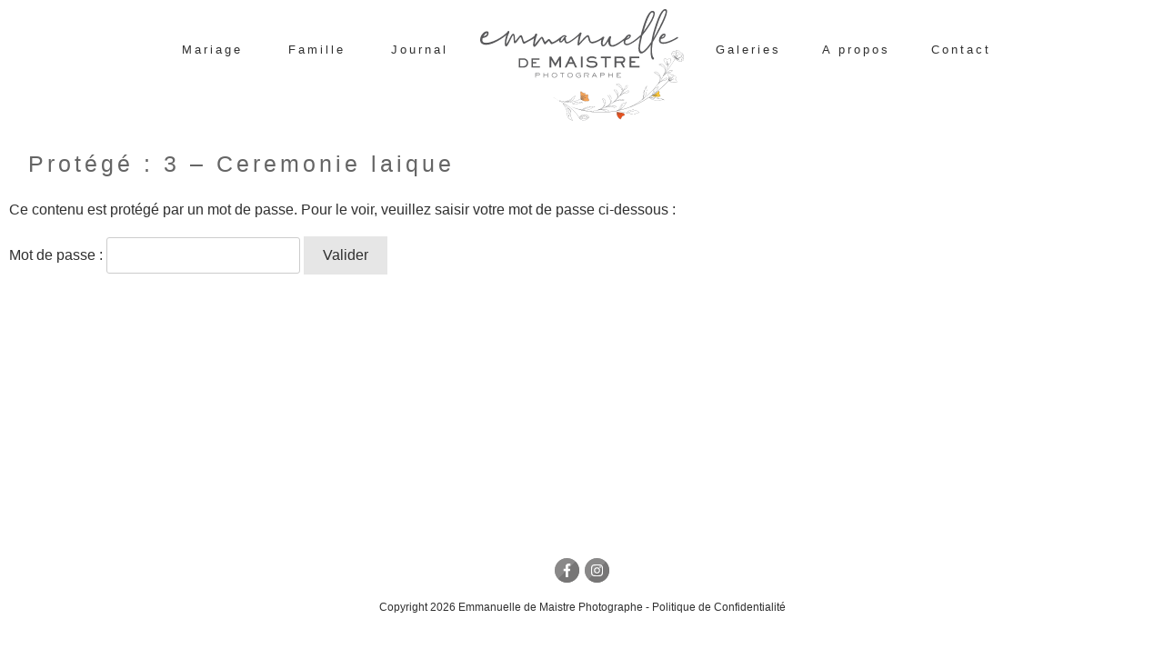

--- FILE ---
content_type: text/html; charset=UTF-8
request_url: https://photographe.demaistre.fr/galerie/mariage20230819-3-ceremonie-laique/
body_size: 15245
content:
<!doctype html>
<html lang="fr-FR" >
	<head>
		<link rel="profile" href="https://gmpg.org/xfn/11">
		<meta charset="UTF-8">
		<meta name="viewport" content="width=device-width, initial-scale=1">

		<!-- ENVIRA SOCIAL TAGS -->

<meta name="pinterest-rich-pin" content="false" />
			<title>3 &#8211; Ceremonie laique &#8211; Emmanuelle de Maistre Photographe</title>
<meta name='robots' content='max-image-preview:large' />
<link rel='dns-prefetch' href='//accounts.google.com' />
<link rel='dns-prefetch' href='//apis.google.com' />
<link rel="alternate" type="application/rss+xml" title="Emmanuelle de Maistre Photographe &raquo; Flux" href="https://photographe.demaistre.fr/feed/" />
<link rel="alternate" type="application/rss+xml" title="Emmanuelle de Maistre Photographe &raquo; Flux des commentaires" href="https://photographe.demaistre.fr/comments/feed/" />
<link rel="alternate" title="oEmbed (JSON)" type="application/json+oembed" href="https://photographe.demaistre.fr/wp-json/oembed/1.0/embed?url=https%3A%2F%2Fphotographe.demaistre.fr%2Fgalerie%2Fmariage20230819-3-ceremonie-laique%2F" />
<link rel="alternate" title="oEmbed (XML)" type="text/xml+oembed" href="https://photographe.demaistre.fr/wp-json/oembed/1.0/embed?url=https%3A%2F%2Fphotographe.demaistre.fr%2Fgalerie%2Fmariage20230819-3-ceremonie-laique%2F&#038;format=xml" />
<style id='wp-img-auto-sizes-contain-inline-css' type='text/css'>
img:is([sizes=auto i],[sizes^="auto," i]){contain-intrinsic-size:3000px 1500px}
/*# sourceURL=wp-img-auto-sizes-contain-inline-css */
</style>
<link rel='stylesheet' id='envira-tags-tags-frontend-css' href='https://photographe.demaistre.fr/wp-content/plugins/envira-tags/assets/css/frontend.css?ver=1.11.0' type='text/css' media='all' />
<style id='wp-emoji-styles-inline-css' type='text/css'>

	img.wp-smiley, img.emoji {
		display: inline !important;
		border: none !important;
		box-shadow: none !important;
		height: 1em !important;
		width: 1em !important;
		margin: 0 0.07em !important;
		vertical-align: -0.1em !important;
		background: none !important;
		padding: 0 !important;
	}
/*# sourceURL=wp-emoji-styles-inline-css */
</style>
<link rel='stylesheet' id='wp-block-library-css' href='https://photographe.demaistre.fr/wp-includes/css/dist/block-library/style.min.css?ver=6.9' type='text/css' media='all' />
<link rel='stylesheet' id='wc-blocks-style-css' href='https://photographe.demaistre.fr/wp-content/plugins/woocommerce/assets/client/blocks/wc-blocks.css?ver=wc-10.4.3' type='text/css' media='all' />
<style id='global-styles-inline-css' type='text/css'>
:root{--wp--preset--aspect-ratio--square: 1;--wp--preset--aspect-ratio--4-3: 4/3;--wp--preset--aspect-ratio--3-4: 3/4;--wp--preset--aspect-ratio--3-2: 3/2;--wp--preset--aspect-ratio--2-3: 2/3;--wp--preset--aspect-ratio--16-9: 16/9;--wp--preset--aspect-ratio--9-16: 9/16;--wp--preset--color--black: #000000;--wp--preset--color--cyan-bluish-gray: #abb8c3;--wp--preset--color--white: #ffffff;--wp--preset--color--pale-pink: #f78da7;--wp--preset--color--vivid-red: #cf2e2e;--wp--preset--color--luminous-vivid-orange: #ff6900;--wp--preset--color--luminous-vivid-amber: #fcb900;--wp--preset--color--light-green-cyan: #7bdcb5;--wp--preset--color--vivid-green-cyan: #00d084;--wp--preset--color--pale-cyan-blue: #8ed1fc;--wp--preset--color--vivid-cyan-blue: #0693e3;--wp--preset--color--vivid-purple: #9b51e0;--wp--preset--gradient--vivid-cyan-blue-to-vivid-purple: linear-gradient(135deg,rgb(6,147,227) 0%,rgb(155,81,224) 100%);--wp--preset--gradient--light-green-cyan-to-vivid-green-cyan: linear-gradient(135deg,rgb(122,220,180) 0%,rgb(0,208,130) 100%);--wp--preset--gradient--luminous-vivid-amber-to-luminous-vivid-orange: linear-gradient(135deg,rgb(252,185,0) 0%,rgb(255,105,0) 100%);--wp--preset--gradient--luminous-vivid-orange-to-vivid-red: linear-gradient(135deg,rgb(255,105,0) 0%,rgb(207,46,46) 100%);--wp--preset--gradient--very-light-gray-to-cyan-bluish-gray: linear-gradient(135deg,rgb(238,238,238) 0%,rgb(169,184,195) 100%);--wp--preset--gradient--cool-to-warm-spectrum: linear-gradient(135deg,rgb(74,234,220) 0%,rgb(151,120,209) 20%,rgb(207,42,186) 40%,rgb(238,44,130) 60%,rgb(251,105,98) 80%,rgb(254,248,76) 100%);--wp--preset--gradient--blush-light-purple: linear-gradient(135deg,rgb(255,206,236) 0%,rgb(152,150,240) 100%);--wp--preset--gradient--blush-bordeaux: linear-gradient(135deg,rgb(254,205,165) 0%,rgb(254,45,45) 50%,rgb(107,0,62) 100%);--wp--preset--gradient--luminous-dusk: linear-gradient(135deg,rgb(255,203,112) 0%,rgb(199,81,192) 50%,rgb(65,88,208) 100%);--wp--preset--gradient--pale-ocean: linear-gradient(135deg,rgb(255,245,203) 0%,rgb(182,227,212) 50%,rgb(51,167,181) 100%);--wp--preset--gradient--electric-grass: linear-gradient(135deg,rgb(202,248,128) 0%,rgb(113,206,126) 100%);--wp--preset--gradient--midnight: linear-gradient(135deg,rgb(2,3,129) 0%,rgb(40,116,252) 100%);--wp--preset--font-size--small: 13px;--wp--preset--font-size--medium: 20px;--wp--preset--font-size--large: 36px;--wp--preset--font-size--x-large: 42px;--wp--preset--spacing--20: 0.44rem;--wp--preset--spacing--30: 0.67rem;--wp--preset--spacing--40: 1rem;--wp--preset--spacing--50: 1.5rem;--wp--preset--spacing--60: 2.25rem;--wp--preset--spacing--70: 3.38rem;--wp--preset--spacing--80: 5.06rem;--wp--preset--shadow--natural: 6px 6px 9px rgba(0, 0, 0, 0.2);--wp--preset--shadow--deep: 12px 12px 50px rgba(0, 0, 0, 0.4);--wp--preset--shadow--sharp: 6px 6px 0px rgba(0, 0, 0, 0.2);--wp--preset--shadow--outlined: 6px 6px 0px -3px rgb(255, 255, 255), 6px 6px rgb(0, 0, 0);--wp--preset--shadow--crisp: 6px 6px 0px rgb(0, 0, 0);}:where(.is-layout-flex){gap: 0.5em;}:where(.is-layout-grid){gap: 0.5em;}body .is-layout-flex{display: flex;}.is-layout-flex{flex-wrap: wrap;align-items: center;}.is-layout-flex > :is(*, div){margin: 0;}body .is-layout-grid{display: grid;}.is-layout-grid > :is(*, div){margin: 0;}:where(.wp-block-columns.is-layout-flex){gap: 2em;}:where(.wp-block-columns.is-layout-grid){gap: 2em;}:where(.wp-block-post-template.is-layout-flex){gap: 1.25em;}:where(.wp-block-post-template.is-layout-grid){gap: 1.25em;}.has-black-color{color: var(--wp--preset--color--black) !important;}.has-cyan-bluish-gray-color{color: var(--wp--preset--color--cyan-bluish-gray) !important;}.has-white-color{color: var(--wp--preset--color--white) !important;}.has-pale-pink-color{color: var(--wp--preset--color--pale-pink) !important;}.has-vivid-red-color{color: var(--wp--preset--color--vivid-red) !important;}.has-luminous-vivid-orange-color{color: var(--wp--preset--color--luminous-vivid-orange) !important;}.has-luminous-vivid-amber-color{color: var(--wp--preset--color--luminous-vivid-amber) !important;}.has-light-green-cyan-color{color: var(--wp--preset--color--light-green-cyan) !important;}.has-vivid-green-cyan-color{color: var(--wp--preset--color--vivid-green-cyan) !important;}.has-pale-cyan-blue-color{color: var(--wp--preset--color--pale-cyan-blue) !important;}.has-vivid-cyan-blue-color{color: var(--wp--preset--color--vivid-cyan-blue) !important;}.has-vivid-purple-color{color: var(--wp--preset--color--vivid-purple) !important;}.has-black-background-color{background-color: var(--wp--preset--color--black) !important;}.has-cyan-bluish-gray-background-color{background-color: var(--wp--preset--color--cyan-bluish-gray) !important;}.has-white-background-color{background-color: var(--wp--preset--color--white) !important;}.has-pale-pink-background-color{background-color: var(--wp--preset--color--pale-pink) !important;}.has-vivid-red-background-color{background-color: var(--wp--preset--color--vivid-red) !important;}.has-luminous-vivid-orange-background-color{background-color: var(--wp--preset--color--luminous-vivid-orange) !important;}.has-luminous-vivid-amber-background-color{background-color: var(--wp--preset--color--luminous-vivid-amber) !important;}.has-light-green-cyan-background-color{background-color: var(--wp--preset--color--light-green-cyan) !important;}.has-vivid-green-cyan-background-color{background-color: var(--wp--preset--color--vivid-green-cyan) !important;}.has-pale-cyan-blue-background-color{background-color: var(--wp--preset--color--pale-cyan-blue) !important;}.has-vivid-cyan-blue-background-color{background-color: var(--wp--preset--color--vivid-cyan-blue) !important;}.has-vivid-purple-background-color{background-color: var(--wp--preset--color--vivid-purple) !important;}.has-black-border-color{border-color: var(--wp--preset--color--black) !important;}.has-cyan-bluish-gray-border-color{border-color: var(--wp--preset--color--cyan-bluish-gray) !important;}.has-white-border-color{border-color: var(--wp--preset--color--white) !important;}.has-pale-pink-border-color{border-color: var(--wp--preset--color--pale-pink) !important;}.has-vivid-red-border-color{border-color: var(--wp--preset--color--vivid-red) !important;}.has-luminous-vivid-orange-border-color{border-color: var(--wp--preset--color--luminous-vivid-orange) !important;}.has-luminous-vivid-amber-border-color{border-color: var(--wp--preset--color--luminous-vivid-amber) !important;}.has-light-green-cyan-border-color{border-color: var(--wp--preset--color--light-green-cyan) !important;}.has-vivid-green-cyan-border-color{border-color: var(--wp--preset--color--vivid-green-cyan) !important;}.has-pale-cyan-blue-border-color{border-color: var(--wp--preset--color--pale-cyan-blue) !important;}.has-vivid-cyan-blue-border-color{border-color: var(--wp--preset--color--vivid-cyan-blue) !important;}.has-vivid-purple-border-color{border-color: var(--wp--preset--color--vivid-purple) !important;}.has-vivid-cyan-blue-to-vivid-purple-gradient-background{background: var(--wp--preset--gradient--vivid-cyan-blue-to-vivid-purple) !important;}.has-light-green-cyan-to-vivid-green-cyan-gradient-background{background: var(--wp--preset--gradient--light-green-cyan-to-vivid-green-cyan) !important;}.has-luminous-vivid-amber-to-luminous-vivid-orange-gradient-background{background: var(--wp--preset--gradient--luminous-vivid-amber-to-luminous-vivid-orange) !important;}.has-luminous-vivid-orange-to-vivid-red-gradient-background{background: var(--wp--preset--gradient--luminous-vivid-orange-to-vivid-red) !important;}.has-very-light-gray-to-cyan-bluish-gray-gradient-background{background: var(--wp--preset--gradient--very-light-gray-to-cyan-bluish-gray) !important;}.has-cool-to-warm-spectrum-gradient-background{background: var(--wp--preset--gradient--cool-to-warm-spectrum) !important;}.has-blush-light-purple-gradient-background{background: var(--wp--preset--gradient--blush-light-purple) !important;}.has-blush-bordeaux-gradient-background{background: var(--wp--preset--gradient--blush-bordeaux) !important;}.has-luminous-dusk-gradient-background{background: var(--wp--preset--gradient--luminous-dusk) !important;}.has-pale-ocean-gradient-background{background: var(--wp--preset--gradient--pale-ocean) !important;}.has-electric-grass-gradient-background{background: var(--wp--preset--gradient--electric-grass) !important;}.has-midnight-gradient-background{background: var(--wp--preset--gradient--midnight) !important;}.has-small-font-size{font-size: var(--wp--preset--font-size--small) !important;}.has-medium-font-size{font-size: var(--wp--preset--font-size--medium) !important;}.has-large-font-size{font-size: var(--wp--preset--font-size--large) !important;}.has-x-large-font-size{font-size: var(--wp--preset--font-size--x-large) !important;}
/*# sourceURL=global-styles-inline-css */
</style>

<style id='classic-theme-styles-inline-css' type='text/css'>
/*! This file is auto-generated */
.wp-block-button__link{color:#fff;background-color:#32373c;border-radius:9999px;box-shadow:none;text-decoration:none;padding:calc(.667em + 2px) calc(1.333em + 2px);font-size:1.125em}.wp-block-file__button{background:#32373c;color:#fff;text-decoration:none}
/*# sourceURL=/wp-includes/css/classic-themes.min.css */
</style>
<link rel='stylesheet' id='tve_style_family_tve_flt-css' href='https://photographe.demaistre.fr/wp-content/plugins/thrive-visual-editor/editor/css/thrive_flat.css?ver=10.8.6' type='text/css' media='all' />
<link rel='stylesheet' id='thrive-theme-styles-css' href='https://photographe.demaistre.fr/wp-content/themes/thrive-theme/inc/assets/dist/theme.css?ver=10.8.6' type='text/css' media='all' />
<link rel='stylesheet' id='woocommerce-layout-css' href='https://photographe.demaistre.fr/wp-content/plugins/woocommerce/assets/css/woocommerce-layout.css?ver=10.4.3' type='text/css' media='all' />
<link rel='stylesheet' id='woocommerce-smallscreen-css' href='https://photographe.demaistre.fr/wp-content/plugins/woocommerce/assets/css/woocommerce-smallscreen.css?ver=10.4.3' type='text/css' media='only screen and (max-width: 768px)' />
<link rel='stylesheet' id='woocommerce-general-css' href='https://photographe.demaistre.fr/wp-content/plugins/woocommerce/assets/css/woocommerce.css?ver=10.4.3' type='text/css' media='all' />
<style id='woocommerce-inline-inline-css' type='text/css'>
.woocommerce form .form-row .required { visibility: visible; }
/*# sourceURL=woocommerce-inline-inline-css */
</style>
<link rel='stylesheet' id='thrive-theme-woocommerce-css' href='https://photographe.demaistre.fr/wp-content/themes/thrive-theme/inc/assets/dist/woocommerce.css?ver=10.8.6' type='text/css' media='all' />
<link rel='stylesheet' id='thrive-theme-css' href='https://photographe.demaistre.fr/wp-content/themes/thrive-theme/style.css?ver=10.8.6' type='text/css' media='all' />
<link rel='stylesheet' id='thrive-template-css' href='//photographe.demaistre.fr/wp-content/uploads/sites/7/thrive/theme-template-1651314539.css?ver=10.8.6' type='text/css' media='all' />
<link rel='stylesheet' id='select2-css' href='https://photographe.demaistre.fr/wp-content/plugins/woocommerce/assets/css/select2.css?ver=10.4.3' type='text/css' media='all' />
<script type="text/javascript" src="https://photographe.demaistre.fr/wp-includes/js/jquery/jquery.min.js?ver=3.7.1" id="jquery-core-js"></script>
<script type="text/javascript" src="https://photographe.demaistre.fr/wp-includes/js/jquery/jquery-migrate.min.js?ver=3.4.1" id="jquery-migrate-js"></script>
<script type="text/javascript" src="https://photographe.demaistre.fr/wp-includes/js/jquery/ui/core.min.js?ver=1.13.3" id="jquery-ui-core-js"></script>
<script type="text/javascript" src="https://photographe.demaistre.fr/wp-includes/js/jquery/ui/menu.min.js?ver=1.13.3" id="jquery-ui-menu-js"></script>
<script type="text/javascript" src="https://photographe.demaistre.fr/wp-includes/js/dist/dom-ready.min.js?ver=f77871ff7694fffea381" id="wp-dom-ready-js"></script>
<script type="text/javascript" src="https://photographe.demaistre.fr/wp-includes/js/dist/hooks.min.js?ver=dd5603f07f9220ed27f1" id="wp-hooks-js"></script>
<script type="text/javascript" src="https://photographe.demaistre.fr/wp-includes/js/dist/i18n.min.js?ver=c26c3dc7bed366793375" id="wp-i18n-js"></script>
<script type="text/javascript" id="wp-i18n-js-after">
/* <![CDATA[ */
wp.i18n.setLocaleData( { 'text direction\u0004ltr': [ 'ltr' ] } );
//# sourceURL=wp-i18n-js-after
/* ]]> */
</script>
<script type="text/javascript" id="wp-a11y-js-translations">
/* <![CDATA[ */
( function( domain, translations ) {
	var localeData = translations.locale_data[ domain ] || translations.locale_data.messages;
	localeData[""].domain = domain;
	wp.i18n.setLocaleData( localeData, domain );
} )( "default", {"translation-revision-date":"2025-12-10 11:15:06+0000","generator":"GlotPress\/4.0.3","domain":"messages","locale_data":{"messages":{"":{"domain":"messages","plural-forms":"nplurals=2; plural=n > 1;","lang":"fr"},"Notifications":["Notifications"]}},"comment":{"reference":"wp-includes\/js\/dist\/a11y.js"}} );
//# sourceURL=wp-a11y-js-translations
/* ]]> */
</script>
<script type="text/javascript" src="https://photographe.demaistre.fr/wp-includes/js/dist/a11y.min.js?ver=cb460b4676c94bd228ed" id="wp-a11y-js"></script>
<script type="text/javascript" src="https://photographe.demaistre.fr/wp-includes/js/jquery/ui/autocomplete.min.js?ver=1.13.3" id="jquery-ui-autocomplete-js"></script>
<script type="text/javascript" src="https://photographe.demaistre.fr/wp-includes/js/imagesloaded.min.js?ver=5.0.0" id="imagesloaded-js"></script>
<script type="text/javascript" src="https://photographe.demaistre.fr/wp-includes/js/masonry.min.js?ver=4.2.2" id="masonry-js"></script>
<script type="text/javascript" src="https://photographe.demaistre.fr/wp-includes/js/jquery/jquery.masonry.min.js?ver=3.1.2b" id="jquery-masonry-js"></script>
<script type="text/javascript" id="tve_frontend-js-extra">
/* <![CDATA[ */
var tve_frontend_options = {"ajaxurl":"https://photographe.demaistre.fr/wp-admin/admin-ajax.php","is_editor_page":"","page_events":"","is_single":"1","social_fb_app_id":"688115001655146","dash_url":"https://photographe.demaistre.fr/wp-content/themes/thrive-theme/thrive-dashboard","queried_object":{"ID":35288,"post_author":"3"},"query_vars":{"page":"","envira":"mariage20230819-3-ceremonie-laique","post_type":"envira","name":"mariage20230819-3-ceremonie-laique"},"$_POST":[],"translations":{"Copy":"Copy","empty_username":"ERROR: The username field is empty.","empty_password":"ERROR: The password field is empty.","empty_login":"ERROR: Enter a username or email address.","min_chars":"At least %s characters are needed","no_headings":"No headings found","registration_err":{"required_field":"\u003Cstrong\u003EError\u003C/strong\u003E: This field is required","required_email":"\u003Cstrong\u003EError\u003C/strong\u003E: Please type your email address","invalid_email":"\u003Cstrong\u003EError\u003C/strong\u003E: The email address isn&#8217;t correct","passwordmismatch":"\u003Cstrong\u003EError\u003C/strong\u003E: Password mismatch"}},"routes":{"posts":"https://photographe.demaistre.fr/wp-json/tcb/v1/posts","video_reporting":"https://photographe.demaistre.fr/wp-json/tcb/v1/video-reporting"},"nonce":"5606a60362","allow_video_src":"","google_client_id":null,"google_api_key":null,"facebook_app_id":null,"lead_generation_custom_tag_apis":["activecampaign","aweber","convertkit","drip","klicktipp","mailchimp","sendlane","zapier"],"post_request_data":[],"user_profile_nonce":"6b7a75e41e","ip":"3.137.145.53","current_user":[],"post_id":"35288","post_title":"Prot\u00e9g\u00e9\u00a0: 3 \u2013 Ceremonie laique","post_type":"envira","post_url":"https://photographe.demaistre.fr/galerie/mariage20230819-3-ceremonie-laique/","is_lp":"","woo_rest_routes":{"shop":"https://photographe.demaistre.fr/wp-json/tcb/v1/woo/render_shop","product_categories":"https://photographe.demaistre.fr/wp-json/tcb/v1/woo/render_product_categories","product_variations":"https://photographe.demaistre.fr/wp-json/tcb/v1/woo/variations"},"conditional_display":{"is_tooltip_dismissed":false},"woocommerce_related_plugins":{"product_addons":false}};
//# sourceURL=tve_frontend-js-extra
/* ]]> */
</script>
<script type="text/javascript" src="https://photographe.demaistre.fr/wp-content/plugins/thrive-visual-editor/editor/js/dist/modules/general.min.js?ver=10.8.6" id="tve_frontend-js"></script>
<script type="text/javascript" src="https://photographe.demaistre.fr/wp-content/plugins/woocommerce/assets/js/jquery-blockui/jquery.blockUI.min.js?ver=2.7.0-wc.10.4.3" id="wc-jquery-blockui-js" defer="defer" data-wp-strategy="defer"></script>
<script type="text/javascript" id="wc-add-to-cart-js-extra">
/* <![CDATA[ */
var wc_add_to_cart_params = {"ajax_url":"/wp-admin/admin-ajax.php","wc_ajax_url":"/?wc-ajax=%%endpoint%%","i18n_view_cart":"Voir le panier","cart_url":"https://photographe.demaistre.fr/panier/","is_cart":"","cart_redirect_after_add":"no"};
//# sourceURL=wc-add-to-cart-js-extra
/* ]]> */
</script>
<script type="text/javascript" src="https://photographe.demaistre.fr/wp-content/plugins/woocommerce/assets/js/frontend/add-to-cart.min.js?ver=10.4.3" id="wc-add-to-cart-js" defer="defer" data-wp-strategy="defer"></script>
<script type="text/javascript" src="https://photographe.demaistre.fr/wp-content/plugins/woocommerce/assets/js/js-cookie/js.cookie.min.js?ver=2.1.4-wc.10.4.3" id="wc-js-cookie-js" defer="defer" data-wp-strategy="defer"></script>
<script type="text/javascript" id="wc-cart-fragments-js-extra">
/* <![CDATA[ */
var wc_cart_fragments_params = {"ajax_url":"/wp-admin/admin-ajax.php","wc_ajax_url":"/?wc-ajax=%%endpoint%%","cart_hash_key":"wc_cart_hash_408e7bc778d9ef017929f252f09f720a","fragment_name":"wc_fragments_408e7bc778d9ef017929f252f09f720a","request_timeout":"5000"};
//# sourceURL=wc-cart-fragments-js-extra
/* ]]> */
</script>
<script type="text/javascript" src="https://photographe.demaistre.fr/wp-content/plugins/woocommerce/assets/js/frontend/cart-fragments.min.js?ver=10.4.3" id="wc-cart-fragments-js" defer="defer" data-wp-strategy="defer"></script>
<script type="text/javascript" id="woocommerce-js-extra">
/* <![CDATA[ */
var woocommerce_params = {"ajax_url":"/wp-admin/admin-ajax.php","wc_ajax_url":"/?wc-ajax=%%endpoint%%","i18n_password_show":"Afficher le mot de passe","i18n_password_hide":"Masquer le mot de passe"};
//# sourceURL=woocommerce-js-extra
/* ]]> */
</script>
<script type="text/javascript" src="https://photographe.demaistre.fr/wp-content/plugins/woocommerce/assets/js/frontend/woocommerce.min.js?ver=10.4.3" id="woocommerce-js" defer="defer" data-wp-strategy="defer"></script>
<script type="text/javascript" id="theme-frontend-js-extra">
/* <![CDATA[ */
var thrive_front_localize = {"comments_form":{"error_defaults":{"email":"Email address invalid","url":"Website address invalid","required":"Required field missing"}},"routes":{"posts":"https://photographe.demaistre.fr/wp-json/tcb/v1/posts","frontend":"https://photographe.demaistre.fr/wp-json/ttb/v1/frontend"},"tar_post_url":"?tve=true&action=architect&from_theme=1","is_editor":"","ID":"161","template_url":"?tve=true&action=architect&from_tar=35288","pagination_url":{"template":"https://photographe.demaistre.fr/galerie/mariage20230819-3-ceremonie-laique/page/[thrive_page_number]/","base":"https://photographe.demaistre.fr/galerie/mariage20230819-3-ceremonie-laique/"},"sidebar_visibility":[],"is_singular":"1","is_user_logged_in":""};
//# sourceURL=theme-frontend-js-extra
/* ]]> */
</script>
<script type="text/javascript" src="https://photographe.demaistre.fr/wp-content/themes/thrive-theme/inc/assets/dist/frontend.min.js?ver=10.8.6" id="theme-frontend-js"></script>
<script type="text/javascript" src="https://photographe.demaistre.fr/wp-includes/js/plupload/moxie.min.js?ver=1.3.5.1" id="moxiejs-js"></script>
<script type="text/javascript" src="https://photographe.demaistre.fr/wp-content/plugins/woocommerce/assets/js/selectWoo/selectWoo.full.min.js?ver=1.0.9-wc.10.4.3" id="selectWoo-js" defer="defer" data-wp-strategy="defer"></script>
<link rel="https://api.w.org/" href="https://photographe.demaistre.fr/wp-json/" /><link rel="alternate" title="JSON" type="application/json" href="https://photographe.demaistre.fr/wp-json/wp/v2/envira-gallery/35288" /><link rel="EditURI" type="application/rsd+xml" title="RSD" href="https://photographe.demaistre.fr/xmlrpc.php?rsd" />
<meta name="generator" content="WordPress 6.9" />
<meta name="generator" content="WooCommerce 10.4.3" />
<link rel="canonical" href="https://photographe.demaistre.fr/galerie/mariage20230819-3-ceremonie-laique/" />
<link rel='shortlink' href='https://photographe.demaistre.fr/?p=35288' />
<style type="text/css" id="tve_global_variables">:root{--tcb-color-0:rgba(10, 10, 10, 0.85);--tcb-color-0-h:0;--tcb-color-0-s:0%;--tcb-color-0-l:3%;--tcb-color-0-a:0.85;--tcb-background-author-image:url(https://secure.gravatar.com/avatar/e2895e4ad729864ac506d6ddf35462b8ac41763709961f006e03a414ab0d9635?s=256&d=mm&r=g);--tcb-background-user-image:url();--tcb-background-featured-image-thumbnail:url(https://photographe.demaistre.fr/wp-content/plugins/thrive-visual-editor/editor/css/images/featured_image.png);--tcb-skin-color-0:hsla(var(--tcb-theme-main-master-h,33), var(--tcb-theme-main-master-s,99%), var(--tcb-theme-main-master-l,45%), var(--tcb-theme-main-master-a,1));--tcb-skin-color-0-h:var(--tcb-theme-main-master-h,33);--tcb-skin-color-0-s:var(--tcb-theme-main-master-s,99%);--tcb-skin-color-0-l:var(--tcb-theme-main-master-l,45%);--tcb-skin-color-0-a:var(--tcb-theme-main-master-a,1);--tcb-skin-color-1:hsla(calc(var(--tcb-theme-main-master-h,33) - 0 ), calc(var(--tcb-theme-main-master-s,99%) - 19% ), calc(var(--tcb-theme-main-master-l,45%) + 8% ), 1);--tcb-skin-color-1-h:calc(var(--tcb-theme-main-master-h,33) - 0 );--tcb-skin-color-1-s:calc(var(--tcb-theme-main-master-s,99%) - 19% );--tcb-skin-color-1-l:calc(var(--tcb-theme-main-master-l,45%) + 8% );--tcb-skin-color-1-a:1;--tcb-skin-color-3:hsla(calc(var(--tcb-theme-main-master-h,33) - 16 ), calc(var(--tcb-theme-main-master-s,99%) + 1% ), calc(var(--tcb-theme-main-master-l,45%) - 31% ), 1);--tcb-skin-color-3-h:calc(var(--tcb-theme-main-master-h,33) - 16 );--tcb-skin-color-3-s:calc(var(--tcb-theme-main-master-s,99%) + 1% );--tcb-skin-color-3-l:calc(var(--tcb-theme-main-master-l,45%) - 31% );--tcb-skin-color-3-a:1;--tcb-skin-color-8:hsla(calc(var(--tcb-theme-main-master-h,33) - 0 ), calc(var(--tcb-theme-main-master-s,99%) - 19% ), calc(var(--tcb-theme-main-master-l,45%) + 8% ), 1);--tcb-skin-color-8-h:calc(var(--tcb-theme-main-master-h,33) - 0 );--tcb-skin-color-8-s:calc(var(--tcb-theme-main-master-s,99%) - 19% );--tcb-skin-color-8-l:calc(var(--tcb-theme-main-master-l,45%) + 8% );--tcb-skin-color-8-a:1;--tcb-skin-color-9:hsla(calc(var(--tcb-theme-main-master-h,33) - 2 ), calc(var(--tcb-theme-main-master-s,99%) - 42% ), calc(var(--tcb-theme-main-master-l,45%) + 49% ), 1);--tcb-skin-color-9-h:calc(var(--tcb-theme-main-master-h,33) - 2 );--tcb-skin-color-9-s:calc(var(--tcb-theme-main-master-s,99%) - 42% );--tcb-skin-color-9-l:calc(var(--tcb-theme-main-master-l,45%) + 49% );--tcb-skin-color-9-a:1;--tcb-skin-color-10:hsla(calc(var(--tcb-theme-main-master-h,33) - 14 ), calc(var(--tcb-theme-main-master-s,99%) + 1% ), calc(var(--tcb-theme-main-master-l,45%) + 35% ), 1);--tcb-skin-color-10-h:calc(var(--tcb-theme-main-master-h,33) - 14 );--tcb-skin-color-10-s:calc(var(--tcb-theme-main-master-s,99%) + 1% );--tcb-skin-color-10-l:calc(var(--tcb-theme-main-master-l,45%) + 35% );--tcb-skin-color-10-a:1;--tcb-skin-color-13:hsla(calc(var(--tcb-theme-main-master-h,33) - 1 ), calc(var(--tcb-theme-main-master-s,99%) - 19% ), calc(var(--tcb-theme-main-master-l,45%) - 10% ), 1);--tcb-skin-color-13-h:calc(var(--tcb-theme-main-master-h,33) - 1 );--tcb-skin-color-13-s:calc(var(--tcb-theme-main-master-s,99%) - 19% );--tcb-skin-color-13-l:calc(var(--tcb-theme-main-master-l,45%) - 10% );--tcb-skin-color-13-a:1;--tcb-skin-color-16:hsla(calc(var(--tcb-theme-main-master-h,33) - 0 ), calc(var(--tcb-theme-main-master-s,99%) - 96% ), calc(var(--tcb-theme-main-master-l,45%) - 10% ), 1);--tcb-skin-color-16-h:calc(var(--tcb-theme-main-master-h,33) - 0 );--tcb-skin-color-16-s:calc(var(--tcb-theme-main-master-s,99%) - 96% );--tcb-skin-color-16-l:calc(var(--tcb-theme-main-master-l,45%) - 10% );--tcb-skin-color-16-a:1;--tcb-skin-color-18:hsla(calc(var(--tcb-theme-main-master-h,33) - 0 ), calc(var(--tcb-theme-main-master-s,99%) - 19% ), calc(var(--tcb-theme-main-master-l,45%) + 8% ), 1);--tcb-skin-color-18-h:calc(var(--tcb-theme-main-master-h,33) - 0 );--tcb-skin-color-18-s:calc(var(--tcb-theme-main-master-s,99%) - 19% );--tcb-skin-color-18-l:calc(var(--tcb-theme-main-master-l,45%) + 8% );--tcb-skin-color-18-a:1;--tcb-skin-color-19:hsla(calc(var(--tcb-theme-main-master-h,33) - 2 ), calc(var(--tcb-theme-main-master-s,99%) - 42% ), calc(var(--tcb-theme-main-master-l,45%) + 49% ), 1);--tcb-skin-color-19-h:calc(var(--tcb-theme-main-master-h,33) - 2 );--tcb-skin-color-19-s:calc(var(--tcb-theme-main-master-s,99%) - 42% );--tcb-skin-color-19-l:calc(var(--tcb-theme-main-master-l,45%) + 49% );--tcb-skin-color-19-a:1;--tcb-skin-color-20:hsla(calc(var(--tcb-theme-main-master-h,33) - 2 ), calc(var(--tcb-theme-main-master-s,99%) - 42% ), calc(var(--tcb-theme-main-master-l,45%) + 49% ), 1);--tcb-skin-color-20-h:calc(var(--tcb-theme-main-master-h,33) - 2 );--tcb-skin-color-20-s:calc(var(--tcb-theme-main-master-s,99%) - 42% );--tcb-skin-color-20-l:calc(var(--tcb-theme-main-master-l,45%) + 49% );--tcb-skin-color-20-a:1;--tcb-skin-color-2:rgb(248, 248, 248);--tcb-skin-color-2-h:0;--tcb-skin-color-2-s:0%;--tcb-skin-color-2-l:97%;--tcb-skin-color-2-a:1;--tcb-skin-color-4:rgb(12, 17, 21);--tcb-skin-color-4-h:206;--tcb-skin-color-4-s:27%;--tcb-skin-color-4-l:6%;--tcb-skin-color-4-a:1;--tcb-skin-color-5:rgb(101, 101, 101);--tcb-skin-color-5-h:0;--tcb-skin-color-5-s:0%;--tcb-skin-color-5-l:39%;--tcb-skin-color-5-a:1;--tcb-skin-color-14:rgb(106, 107, 108);--tcb-skin-color-14-h:210;--tcb-skin-color-14-s:0%;--tcb-skin-color-14-l:41%;--tcb-skin-color-14-a:1;--tcb-main-master-h:33;--tcb-main-master-s:99%;--tcb-main-master-l:45%;--tcb-main-master-a:1;--tcb-theme-main-master-h:33;--tcb-theme-main-master-s:99%;--tcb-theme-main-master-l:45%;--tcb-theme-main-master-a:1;}</style><style id="thrive-theme-layout-css" type="text/css">@media (max-width: 1023px){.thrive-layout-22 .main-container{flex-wrap:wrap}.thrive-layout-22 .main-container div.main-columns-separator{width:100%}}</style>	<noscript><style>.woocommerce-product-gallery{ opacity: 1 !important; }</style></noscript>
	
		<script>

			if ( window.fbAsyncInit === undefined ) {

				window.fbAsyncInit = function() {
					FB.init({
					appId      : '688115001655146',
					xfbml      : true,
					// version    : 'v2.7'
					version    : 'v9.0'
					});
				};

				(function(d, s, id){
					var js, fjs = d.getElementsByTagName(s)[0];
					if (d.getElementById(id)) {return;}
					js = d.createElement(s); js.id = id;
					js.src = '//connect.facebook.net/fr_FR/sdk.js';
					fjs.parentNode.insertBefore(js, fjs);
				}(document, 'script', 'facebook-jssdk'));

			}

		</script>

		<style type="text/css">.recentcomments a{display:inline !important;padding:0 !important;margin:0 !important;}</style><style type="text/css" id="thrive-default-styles">@media (min-width: 300px) { .tcb-style-wrap h2 {font-size:22px;font-family:"Trebuchet MS", Helvetica, sans-serif;font-weight:var(--g-bold-weight, bold);letter-spacing:4px;color:rgb(10, 10, 10);background-color:rgba(0, 0, 0, 0);font-style:normal;margin:0px;padding-top:0px;padding-bottom:0px;text-decoration:none solid rgb(10, 10, 10);text-transform:none;border-left:0px none rgb(10, 10, 10);--tcb-applied-color:;}.tcb-style-wrap h3 {font-weight:var(--g-regular-weight, normal);letter-spacing:4px;font-size:22px;font-family:"Trebuchet MS", Helvetica, sans-serif;color:rgb(48, 48, 48);--tcb-applied-color:rgb(48, 48, 48);background-color:rgba(0, 0, 0, 0);font-style:normal;margin:0px;padding-top:0px;padding-bottom:0px;text-decoration:none solid rgb(48, 48, 48);text-transform:none;border-left:0px none rgb(48, 48, 48);} }</style>		<style type="text/css" id="wp-custom-css">
			#envira-gallery button, input, optgroup, select, textarea {
    color: #000;
}
.woocommerce-variation-price woocommerce-Price-amount {
    color: #FFF;
}
.woocommerce-variation-description    p {color: #FFF;
			}
}
		</style>
					<link rel='stylesheet' id='wc-stripe-blocks-checkout-style-css' href='https://photographe.demaistre.fr/wp-content/plugins/woocommerce-gateway-stripe/build/upe-blocks.css?ver=5149cca93b0373758856' type='text/css' media='all' />
</head>

	<body class="wp-singular envira-template-default single single-envira postid-35288 wp-theme-thrive-theme theme-thrive-theme woocommerce-no-js tve-theme-161 thrive-layout-22 thrive-no-prev-post-in-category thrive-no-next-post-in-category">
<div id="wrapper" class="tcb-style-wrap"><header id="thrive-header" class="thrv_wrapper thrv_symbol thrv_header thrv_symbol_3067 tve-default-state" role="banner"><div class="thrive-shortcode-html thrive-symbol-shortcode tve-default-state" data-symbol-id="3067" data-tve-scroll="{&quot;disabled&quot;:[],&quot;top&quot;:0,&quot;mode&quot;:&quot;appear&quot;,&quot;end&quot;:&quot;&quot;}"><style class='tve-symbol-custom-style'>@media (min-width: 300px){.thrv_symbol_3067{max-width:var(--lp-layout-max-width);}.thrv_symbol_3067 [data-css="tve-u-17076d4e3c0"]{margin: 0px auto !important;float: none;z-index: 3;position: relative;padding: 10px !important;width: 260px !important;}.thrv_symbol_3067 [data-css="tve-u-16eff063edc"]{padding-top: 0px !important;padding-bottom: 0px !important;}.thrv_symbol_3067 [data-css="tve-u-16eff064345"]{margin-top: 0px !important;margin-bottom: 0px !important;}:not(#tve) .thrv_symbol_3067 .thrv_widget_menu #m-171b74bba7f > li:not(.tcb-excluded-from-group-item) > a{font-weight:var(--tve-font-weight,var(--g-regular-weight,normal) )!important;}.thrv_symbol_3067 .thrv_widget_menu #m-171b74bba7f > li:not(.tcb-excluded-from-group-item){--tve-font-weight:var(--g-regular-weight,normal);--tve-font-family: Trebuchet MS,Helvetica,sans-serif;--tve-font-size:13px;--tve-letter-spacing:3px;background-color: rgba(255,255,255,0.2) !important;}.thrv_symbol_3067 .thrv_widget_menu #m-171b74bba7f > li:not(.tcb-excluded-from-group-item) > a{font-family:var(--tve-font-family,Trebuchet MS,Helvetica,sans-serif);font-size:var(--tve-font-size,13px)!important;letter-spacing:var(--tve-letter-spacing,3px)!important;}:not(#tve) .thrv_symbol_3067 .thrv_widget_menu #m-171acded3ce > li:not(.tcb-excluded-from-group-item) > a{font-weight:var(--tve-font-weight,var(--g-regular-weight,normal) )!important;}.thrv_symbol_3067 .thrv_widget_menu #m-171acded3ce > li:not(.tcb-excluded-from-group-item){--tve-font-weight:var(--g-regular-weight,normal);--tve-font-family: Trebuchet MS,Helvetica,sans-serif;--tve-font-size:13px;--tve-letter-spacing:3px;background-color: rgba(255,255,255,0.2) !important;margin-right: 10px !important;}.thrv_symbol_3067 .thrv_widget_menu #m-171acded3ce > li:not(.tcb-excluded-from-group-item) > a{font-family:var(--tve-font-family,Trebuchet MS,Helvetica,sans-serif);font-size:var(--tve-font-size,13px)!important;letter-spacing:var(--tve-letter-spacing,3px)!important;}.thrv_symbol_3067 [data-css="tve-u-171b74d05e2"]{float: right;z-index: 3;position: relative;margin-top: 40px !important;}.thrv_symbol_3067 [data-css="tve-u-171b751f053"]::after{clear: both;}.thrv_symbol_3067 [data-css="tve-u-171b75225f9"]{margin-top: 40px !important;float: left;z-index: 3;position: relative;}.thrv_symbol_3067 [data-css="tve-u-171b7522600"]::after{clear: both;}.thrv_symbol_3067 [data-css="tve-u-172421952cf"]{max-width: 40%;}.thrv_symbol_3067 [data-css="tve-u-172421952e1"]{max-width: 20%;}.thrv_symbol_3067 [data-css="tve-u-172421952f5"]{max-width: 40%;}.thrv_symbol_3067 .symbol-section-in{min-height: 100px !important;}.thrv_symbol_3067 .symbol-section-out{background-color: rgba(255,255,255,0.5) !important;}}@media (max-width: 1023px){:not(#tve) .thrv_symbol_3067 .thrv_widget_menu #m-171acdc96e1 > li:not(.tcb-excluded-from-group-item) > a{font-weight:var(--tve-font-weight,var(--g-regular-weight,normal) )!important;}.thrv_symbol_3067 .thrv_widget_menu #m-171acdc96e1 > li:not(.tcb-excluded-from-group-item){--tve-font-weight:var(--g-regular-weight,normal);--tve-font-family: Trebuchet MS,Helvetica,sans-serif;--tve-font-size:15px;--tve-letter-spacing:2px;}.thrv_symbol_3067 .thrv_widget_menu #m-171acdc96e1 > li:not(.tcb-excluded-from-group-item) > a{font-family:var(--tve-font-family,Trebuchet MS,Helvetica,sans-serif);font-size:var(--tve-font-size,15px)!important;letter-spacing:var(--tve-letter-spacing,2px)!important;}.thrv_symbol_3067 [data-css="tve-u-171acdc96e5"] .tve_w_menu{padding: 5px !important;}.thrv_symbol_3067 [data-css="tve-u-171acdc96e5"]{margin-top: 10px !important;margin-bottom: 0px !important;}:not(#tve) .thrv_symbol_3067 [data-css="tve-u-171acdc96e5"] .tve-m-trigger .thrv_icon > svg{color: rgba(0,0,0,0.6);}.thrv_symbol_3067 [data-css="tve-u-171acdc96e5"] .tve-m-trigger .thrv_icon{font-size: 25px;width: 25px;height: 25px;}.thrv_symbol_3067 [data-css="tve-u-17076d4e3c0"]{width: 240px !important;}.thrv_symbol_3067 [data-css="tve-u-16eff063edc"] > .tcb-flex-col{padding-left: 0px;}.thrv_symbol_3067 [data-css="tve-u-16eff063edc"]{margin-left: 0px;flex-direction: row !important;}.thrv_symbol_3067 [data-css="tve-u-172421952cf"]{max-width: 35%;}.thrv_symbol_3067 [data-css="tve-u-172421952e1"]{max-width: 35%;}.thrv_symbol_3067 [data-css="tve-u-172421952f5"]{max-width: 30%;}}@media (max-width: 767px){.thrv_symbol_3067 .thrv_widget_menu #m-171acdc96e1 > li:not(.tcb-excluded-from-group-item){text-align: left;}.thrv_symbol_3067 [data-css="tve-u-171acdc96e5"] .tve_w_menu{padding-left: 5px !important;padding-right: 5px !important;}.thrv_symbol_3067 [data-css="tve-u-171acdc96e5"]{margin-bottom: 0px !important;margin-top: 0px !important;}:not(#tve) .thrv_symbol_3067 [data-css="tve-u-171acdc96e5"] .tve-m-trigger .thrv_icon > svg{color: rgba(0,0,0,0.6);}.thrv_symbol_3067 [data-css="tve-u-171acdc96e5"] .tve-m-trigger .thrv_icon{font-size: 25px;width: 25px;height: 25px;}.thrv_symbol_3067 [data-css="tve-u-17076d4e3c0"]{width: 240px !important;}}</style><div class="symbol-section-out" style=""></div> <div class="symbol-section-in" style=""><div class="thrv_wrapper thrv-columns" data-css="tve-u-16eff064345" style=""><div class="tcb-flex-row v-2 m-edit tcb-mobile-wrap tcb-medium-no-wrap tcb--cols--3 tcb-resized" data-css="tve-u-16eff063edc" style="padding-bottom: 0px !important;"><div class="tcb-flex-col" data-css="tve-u-172421952cf" style=""><div class="tcb-col" style=""><div class="thrv_wrapper thrv_widget_menu tve-custom-menu-upgrade tve-menu-template-light-tmp-first tve-dropdown tcb-desktop-hidden tve-mobile-side-fullscreen tve-custom-menu-switch-icon-desktop" data-tve-switch-icon="tablet,mobile,desktop" data-css="tve-u-171acdc96e5" style="" data-class="tcb-desktop-hidden"> <div class="thrive-shortcode-config" style="display: none !important"></div><div class="thrive-shortcode-html thrive-shortcode-html-editable tve_clearfix" > <a class="tve-m-trigger t_tve_horizontal" href="javascript:void(0)"><div class="thrv_wrapper thrv_icon tcb-icon-open"><svg class="tcb-icon" viewBox="0 0 24 24" data-name="align-justify"><g><g><path class="st0" d="M23,13H1c-0.6,0-1-0.4-1-1s0.4-1,1-1h22c0.6,0,1,0.4,1,1S23.6,13,23,13z"/></g><g><path class="st0" d="M23,6.7H1c-0.6,0-1-0.4-1-1s0.4-1,1-1h22c0.6,0,1,0.4,1,1S23.6,6.7,23,6.7z"/></g><g><path class="st0" d="M23,19.3H1c-0.6,0-1-0.4-1-1s0.4-1,1-1h22c0.6,0,1,0.4,1,1S23.6,19.3,23,19.3z"/></g></g></svg></div><div class="thrv_wrapper thrv_icon tcb-icon-close"><svg class="tcb-icon" viewBox="0 0 24 24" data-name="close"><path class="st0" d="M13.4,12l7.1-7.1c0.4-0.4,0.4-1,0-1.4s-1-0.4-1.4,0L12,10.6L4.9,3.5c-0.4-0.4-1-0.4-1.4,0s-0.4,1,0,1.4l7.1,7.1 l-7.1,7.1c-0.4,0.4-0.4,1,0,1.4c0.4,0.4,1,0.4,1.4,0l7.1-7.1l7.1,7.1c0.4,0.4,1,0.4,1.4,0c0.4-0.4,0.4-1,0-1.4L13.4,12z"/></svg></div></a>  <ul id="m-171acdc96e1" class="tve_w_menu tve_horizontal "><li id="menu-item-218" class="menu-item menu-item-type-post_type menu-item-object-page menu-item-218 lvl-0" data-id="218"  ><a href="https://photographe.demaistre.fr/mariage/"><span class="tve-disabled-text-inner">Mariage</span></a></li>
<li id="menu-item-2979" class="menu-item menu-item-type-post_type menu-item-object-page menu-item-2979 lvl-0" data-id="2979"  ><a href="https://photographe.demaistre.fr/famille/"><span class="tve-disabled-text-inner">Famille</span></a></li>
<li id="menu-item-132" class="menu-item menu-item-type-post_type menu-item-object-page current_page_parent menu-item-132 lvl-0" data-id="132"  ><a href="https://photographe.demaistre.fr/journal/"><span class="tve-disabled-text-inner">Journal</span></a></li>
<li id="menu-item-3063" class="menu-item menu-item-type-post_type menu-item-object-page menu-item-3063 lvl-0" data-id="3063"  ><a href="https://photographe.demaistre.fr/galeries/"><span class="tve-disabled-text-inner">Galeries</span></a></li>
<li id="menu-item-2912" class="menu-item menu-item-type-post_type menu-item-object-page menu-item-2912 lvl-0" data-id="2912"  ><a href="https://photographe.demaistre.fr/emmanuelle/"><span class="tve-disabled-text-inner">A propos</span></a></li>
<li id="menu-item-192" class="menu-item menu-item-type-post_type menu-item-object-page menu-item-192 lvl-0" data-id="192"  ><a href="https://photographe.demaistre.fr/contact/"><span class="tve-disabled-text-inner">Contact</span></a></li>
</ul> <div class="tcb-menu-overlay"></div> </div> </div><div class="tcb-clear" data-css="tve-u-171b751f053"><div class="thrv_wrapper thrv_widget_menu tve-custom-menu-upgrade tve-mobile-dropdown tve-menu-template-light-tmp-first tcb-tablet-hidden tcb-mobile-hidden tve-regular" data-tve-switch-icon="tablet,mobile" data-css="tve-u-171b74d05e2" style="" data-class="tcb-tablet-hidden tcb-mobile-hidden"> <div class="thrive-shortcode-config" style="display: none !important"></div><div class="thrive-shortcode-html thrive-shortcode-html-editable tve_clearfix" > <a class="tve-m-trigger t_tve_horizontal" href="javascript:void(0)"><div class="thrv_wrapper thrv_icon tcb-icon-open"><svg class="tcb-icon" viewBox="0 0 24 24" data-name="align-justify"><g><g><path class="st0" d="M23,13H1c-0.6,0-1-0.4-1-1s0.4-1,1-1h22c0.6,0,1,0.4,1,1S23.6,13,23,13z"/></g><g><path class="st0" d="M23,6.7H1c-0.6,0-1-0.4-1-1s0.4-1,1-1h22c0.6,0,1,0.4,1,1S23.6,6.7,23,6.7z"/></g><g><path class="st0" d="M23,19.3H1c-0.6,0-1-0.4-1-1s0.4-1,1-1h22c0.6,0,1,0.4,1,1S23.6,19.3,23,19.3z"/></g></g></svg></div><div class="thrv_wrapper thrv_icon tcb-icon-close"><svg class="tcb-icon" viewBox="0 0 24 24" data-name="close"><path class="st0" d="M13.4,12l7.1-7.1c0.4-0.4,0.4-1,0-1.4s-1-0.4-1.4,0L12,10.6L4.9,3.5c-0.4-0.4-1-0.4-1.4,0s-0.4,1,0,1.4l7.1,7.1 l-7.1,7.1c-0.4,0.4-0.4,1,0,1.4c0.4,0.4,1,0.4,1.4,0l7.1-7.1l7.1,7.1c0.4,0.4,1,0.4,1.4,0c0.4-0.4,0.4-1,0-1.4L13.4,12z"/></svg></div></a>  <ul id="m-171b74bba7f" class="tve_w_menu tve_horizontal "><li id="menu-item-220" class="menu-item menu-item-type-post_type menu-item-object-page menu-item-220 lvl-0" data-id="220"  ><a href="https://photographe.demaistre.fr/mariage/"><span class="tve-disabled-text-inner">Mariage</span></a></li>
<li id="menu-item-2981" class="menu-item menu-item-type-post_type menu-item-object-page menu-item-2981 lvl-0" data-id="2981"  ><a href="https://photographe.demaistre.fr/famille/"><span class="tve-disabled-text-inner">Famille</span></a></li>
<li id="menu-item-138" class="menu-item menu-item-type-post_type menu-item-object-page current_page_parent menu-item-138 lvl-0" data-id="138"  ><a href="https://photographe.demaistre.fr/journal/"><span class="tve-disabled-text-inner">Journal</span></a></li>
</ul> <div class="tcb-menu-overlay"></div> </div> </div></div></div></div><div class="tcb-flex-col" data-css="tve-u-172421952e1" style=""><div class="tcb-col" style=""><a class="tcb-logo thrv_wrapper tve-dynamic-link" rel="nofollow" href="https://photographe.demaistre.fr" data-css="tve-u-17076d4e3c0" data-img-style="width: 100%;" data-shortcode-id="0" data-dynamic-link="thrive_global_shortcode_url" class="tve-dynamic-link"><picture><source srcset="https://photographe.demaistre.fr/wp-content/uploads/sites/7//2020/06/E.DE-MAISTRE-LOGO-serré.svg 150w, https://photographe.demaistre.fr/wp-content/uploads/sites/7//2020/06/E.DE-MAISTRE-LOGO-serré.svg 300w" media="(min-width:1024px)"></source><img src="https://photographe.demaistre.fr/wp-content/uploads/sites/7/2020/06/E.DE-MAISTRE-LOGO-serré.svg" height="189" width="346" alt="logo" style="width: 100%;" class="tve-not-lazy-loaded"></img></picture></a></div></div><div class="tcb-flex-col" data-css="tve-u-172421952f5" style=""><div class="tcb-col" style=""><div class="tcb-clear" data-css="tve-u-171b7522600"><div class="thrv_wrapper thrv_widget_menu tve-custom-menu-upgrade tve-mobile-dropdown tve-menu-template-light-tmp-first tcb-tablet-hidden tcb-mobile-hidden tve-regular" data-tve-switch-icon="tablet,mobile" data-css="tve-u-171b75225f9" style="" data-class="tcb-tablet-hidden tcb-mobile-hidden"> <div class="thrive-shortcode-config" style="display: none !important"></div><div class="thrive-shortcode-html thrive-shortcode-html-editable tve_clearfix" > <a class="tve-m-trigger t_tve_horizontal" href="javascript:void(0)"><div class="thrv_wrapper thrv_icon tcb-icon-open"><svg class="tcb-icon" viewBox="0 0 24 24" data-name="align-justify"><g><g><path class="st0" d="M23,13H1c-0.6,0-1-0.4-1-1s0.4-1,1-1h22c0.6,0,1,0.4,1,1S23.6,13,23,13z"/></g><g><path class="st0" d="M23,6.7H1c-0.6,0-1-0.4-1-1s0.4-1,1-1h22c0.6,0,1,0.4,1,1S23.6,6.7,23,6.7z"/></g><g><path class="st0" d="M23,19.3H1c-0.6,0-1-0.4-1-1s0.4-1,1-1h22c0.6,0,1,0.4,1,1S23.6,19.3,23,19.3z"/></g></g></svg></div><div class="thrv_wrapper thrv_icon tcb-icon-close"><svg class="tcb-icon" viewBox="0 0 24 24" data-name="close"><path class="st0" d="M13.4,12l7.1-7.1c0.4-0.4,0.4-1,0-1.4s-1-0.4-1.4,0L12,10.6L4.9,3.5c-0.4-0.4-1-0.4-1.4,0s-0.4,1,0,1.4l7.1,7.1 l-7.1,7.1c-0.4,0.4-0.4,1,0,1.4c0.4,0.4,1,0.4,1.4,0l7.1-7.1l7.1,7.1c0.4,0.4,1,0.4,1.4,0c0.4-0.4,0.4-1,0-1.4L13.4,12z"/></svg></div></a>  <ul id="m-171acded3ce" class="tve_w_menu tve_horizontal "><li id="menu-item-3064" class="menu-item menu-item-type-post_type menu-item-object-page menu-item-3064 lvl-0" data-id="3064"  ><a href="https://photographe.demaistre.fr/galeries/"><span class="tve-disabled-text-inner">Galeries</span></a></li>
<li id="menu-item-2914" class="menu-item menu-item-type-post_type menu-item-object-page menu-item-2914 lvl-0" data-id="2914"  ><a href="https://photographe.demaistre.fr/emmanuelle/"><span class="tve-disabled-text-inner">A propos</span></a></li>
<li id="menu-item-193" class="menu-item menu-item-type-post_type menu-item-object-page menu-item-193 lvl-0" data-id="193"  ><a href="https://photographe.demaistre.fr/contact/"><span class="tve-disabled-text-inner">Contact</span></a></li>
</ul> <div class="tcb-menu-overlay"></div> </div> </div></div></div></div></div></div></div></div></header><div id="content"><div class="main-container thrv_wrapper"><div id="theme-content-section" class="theme-section content-section content-full-width"><div class="section-background"></div><div class="section-content"><div class="thrv_wrapper thrv_text_element" style="" data-css="tve-u-171d78bc78f"><h1 class="" data-css="tve-u-171d78af5c9"><span class="thrive-shortcode-content" data-attr-link="0" data-attr-rel="0" data-attr-target="0" data-css="tve-u-171d78af5ce" data-extra_key="" data-option-inline="1" data-shortcode="tcb_post_title" data-shortcode-name="Post title">Protégé : 3 &#8211; Ceremonie laique</span></h1></div><section class="tcb-post-content tcb-shortcode thrv_wrapper" data-css="tve-u-1712dbe9291"><form action="https://photographe.demaistre.fr/wp-login.php?action=postpass" class="post-password-form" method="post"><input type="hidden" name="redirect_to" value="https://photographe.demaistre.fr/galerie/mariage20230819-3-ceremonie-laique/" /></p>
<p>Ce contenu est protégé par un mot de passe. Pour le voir, veuillez saisir votre mot de passe ci-dessous :</p>
<p><label for="pwbox-35288">Mot de passe : <input name="post_password" id="pwbox-35288" type="password" spellcheck="false" required size="20" /></label> <input type="submit" name="Submit" value="Valider" /></p>
</form>
</section></div></div></div><div class="main-content-background"></div></div><footer id="thrive-footer" class="thrv_wrapper thrv_symbol thrv_footer thrv_symbol_201" role="contentinfo"><div class="thrive-shortcode-html thrive-symbol-shortcode " data-symbol-id="201"><style class='tve-symbol-custom-style'>@media (min-width: 300px){.thrv_symbol_201 .symbol-section-out{background-color: rgb(255,255,255) !important;}.thrv_symbol_201 .symbol-section-in{padding: 40px 20px !important;}.thrv_symbol_201 .symbol-section-in p{padding: 0px !important;margin: 0px !important;}.thrv_symbol_201 [data-css="tve-u-1707cd9ac12"]{float: none;border: none;margin: 0px auto 15px !important;}:not(#tve) .thrv_symbol_201 [data-css="tve-u-1708189fd59"]{font-size: 12px !important;}:not(#tve) .thrv_symbol_201 [data-css="tve-u-171ace74640"]{font-size: 12px !important;}.thrv_symbol_201 [data-css="tve-u-1707cd9ac12"] .tve_social_items{font-size: 10px !important;}}@media (max-width: 1023px){.thrv_symbol_201 [data-css="tve-u-1707cd9ac12"]{margin-top: 0px !important;}.thrv_symbol_201 .symbol-section-in{padding: 40px 40px 30px !important;}}@media (max-width: 767px){.thrv_symbol_201 [data-css="tve-u-1707cd9ac12"]{margin-top: 0px !important;}.thrv_symbol_201 .symbol-section-in{padding: 30px 20px 20px !important;}}</style><div class="symbol-section-out" style=""></div> <div class="symbol-section-in" style=""> <div class="thrv_wrapper thrv_social_custom thrive_author_links" data-css="tve-u-1707cd9ac12" style=""><div class="tve_social_items tve_social_custom tve_links_style_1 tve_social_itb" style=""> <div class="tve_s_item tve_s_fb_share" data-network="fb" data-s="fb_share" data-href=""> <a href="https://www.facebook.com/Emmanuelle-de-Maistre-Photographe-171471512900245/" class="tve-dynamic-link" target="_blank" data-dynamic-link="thrive_global_fields_url" data-shortcode-id="fb"> <span class="tve_s_icon"> <svg class="tcb-icon" viewBox="0 0 264 512" data-id="icon-fb" data-name=""> <path d="M76.7 512V283H0v-91h76.7v-71.7C76.7 42.4 124.3 0 193.8 0c33.3 0 61.9 2.5 70.2 3.6V85h-48.2c-37.8 0-45.1 18-45.1 44.3V192H256l-11.7 91h-73.6v229"></path> </svg> </span> </a> </div> <div class="tve_s_item tve_s_ig_share" data-network="ig" data-s="ig_share" data-href=""> <a href="https://www.instagram.com/emmanuelledemaistre/" class="tve-dynamic-link" target="_blank" data-dynamic-link="thrive_global_fields_url" data-shortcode-id="ig"> <span class="tve_s_icon"> <svg class="tcb-icon" viewBox="0 0 448 512" data-id="icon-ig" data-name=""> <path d="M224.1 141c-63.6 0-114.9 51.3-114.9 114.9s51.3 114.9 114.9 114.9S339 319.5 339 255.9 287.7 141 224.1 141zm0 189.6c-41.1 0-74.7-33.5-74.7-74.7s33.5-74.7 74.7-74.7 74.7 33.5 74.7 74.7-33.6 74.7-74.7 74.7zm146.4-194.3c0 14.9-12 26.8-26.8 26.8-14.9 0-26.8-12-26.8-26.8s12-26.8 26.8-26.8 26.8 12 26.8 26.8zm76.1 27.2c-1.7-35.9-9.9-67.7-36.2-93.9-26.2-26.2-58-34.4-93.9-36.2-37-2.1-147.9-2.1-184.9 0-35.8 1.7-67.6 9.9-93.9 36.1s-34.4 58-36.2 93.9c-2.1 37-2.1 147.9 0 184.9 1.7 35.9 9.9 67.7 36.2 93.9s58 34.4 93.9 36.2c37 2.1 147.9 2.1 184.9 0 35.9-1.7 67.7-9.9 93.9-36.2 26.2-26.2 34.4-58 36.2-93.9 2.1-37 2.1-147.8 0-184.8zM398.8 388c-7.8 19.6-22.9 34.7-42.6 42.6-29.5 11.7-99.5 9-132.1 9s-102.7 2.6-132.1-9c-19.6-7.8-34.7-22.9-42.6-42.6-11.7-29.5-9-99.5-9-132.1s-2.6-102.7 9-132.1c7.8-19.6 22.9-34.7 42.6-42.6 29.5-11.7 99.5-9 132.1-9s102.7-2.6 132.1 9c19.6 7.8 34.7 22.9 42.6 42.6 11.7 29.5 9 99.5 9 132.1s2.7 102.7-9 132.1z"></path> </svg> </span> </a> </div> </div> </div><div class="thrv_wrapper thrv_text_element" style=""><p data-css="tve-u-1708189fd59" style="text-align: center;">Copyright <span class="thrive-shortcode-content" data-attr-id="Y" data-css="tve-u-171ace74640" data-extra_key="Y" data-option-inline="1" data-shortcode="thrv_dynamic_data_date" data-shortcode-name="Year (2029)">2026</span> <span class="thrive-shortcode-content" data-attr-id="1" data-extra_key="1" data-option-inline="1" data-shortcode="thrive_global_fields" data-shortcode-name="[Company] Name">Emmanuelle de Maistre Photographe</span> - <span class="thrive-shortcode-content" data-attr-id="6" data-extra_key="2" data-option-inline="1" data-shortcode="thrive_global_fields" data-shortcode-name="[Legal] Privacy policy"><a  href="https://photographe.demaistre.fr/politique-de-confidentialite" target="">Politique de Confidentialité</a></span></p></div> </div></div></footer></div>
<script type="speculationrules">
{"prefetch":[{"source":"document","where":{"and":[{"href_matches":"/*"},{"not":{"href_matches":["/wp-*.php","/wp-admin/*","/wp-content/uploads/sites/7/*","/wp-content/*","/wp-content/plugins/*","/wp-content/themes/thrive-theme/*","/*\\?(.+)"]}},{"not":{"selector_matches":"a[rel~=\"nofollow\"]"}},{"not":{"selector_matches":".no-prefetch, .no-prefetch a"}}]},"eagerness":"conservative"}]}
</script>
<script type='text/javascript'>( $ => {
	/**
	 * Displays toast message from storage, it is used when the user is redirected after login
	 */
	if ( window.sessionStorage ) {
		$( window ).on( 'tcb_after_dom_ready', () => {
			const message = sessionStorage.getItem( 'tcb_toast_message' );

			if ( message ) {
				tcbToast( sessionStorage.getItem( 'tcb_toast_message' ), false );
				sessionStorage.removeItem( 'tcb_toast_message' );
			}
		} );
	}

	/**
	 * Displays toast message
	 *
	 * @param {string}   message  - message to display
	 * @param {Boolean}  error    - whether the message is an error or not
	 * @param {Function} callback - callback function to be called after the message is closed
	 */
	function tcbToast( message, error, callback ) {
		/* Also allow "message" objects */
		if ( typeof message !== 'string' ) {
			message = message.message || message.error || message.success;
		}
		if ( ! error ) {
			error = false;
		}
		TCB_Front.notificationElement.toggle( message, error ? 'error' : 'success', callback );
	}
} )( typeof ThriveGlobal === 'undefined' ? jQuery : ThriveGlobal.$j );
</script><style type="text/css" id="tve_notification_styles"></style>
<div class="tvd-toast tve-fe-message" style="display: none">
	<div class="tve-toast-message tve-success-message">
		<div class="tve-toast-icon-container">
			<span class="tve_tick thrv-svg-icon"></span>
		</div>
		<div class="tve-toast-message-container"></div>
	</div>
</div>	<script type='text/javascript'>
		(function () {
			var c = document.body.className;
			c = c.replace(/woocommerce-no-js/, 'woocommerce-js');
			document.body.className = c;
		})();
	</script>
	<script type="text/javascript">var tcb_current_post_lists=JSON.parse('[]'); var tcb_post_lists=tcb_post_lists?[...tcb_post_lists,...tcb_current_post_lists]:tcb_current_post_lists;</script><script type="text/javascript" src="https://photographe.demaistre.fr/wp-content/plugins/thrive-visual-editor/editor/js/dist/woo.min.js?ver=10.8.6" id="tve_woo-js"></script>
<script type="text/javascript" id="tve-dash-frontend-js-extra">
/* <![CDATA[ */
var tve_dash_front = {"ajaxurl":"https://photographe.demaistre.fr/wp-admin/admin-ajax.php","force_ajax_send":"","is_crawler":"1","recaptcha":{"connection":{"version":"v2","browsing_history":"1","threshold":"0.5"},"site_key":"6Ld3eKQZAAAAAOQT_qULSRwHOOdzP41xO56Czo5-"},"turnstile":[],"post_id":"35288"};
//# sourceURL=tve-dash-frontend-js-extra
/* ]]> */
</script>
<script type="text/javascript" src="https://photographe.demaistre.fr/wp-content/themes/thrive-theme/thrive-dashboard/js/dist/frontend.min.js?ver=10.8.6" id="tve-dash-frontend-js"></script>
<script type="text/javascript" src="https://photographe.demaistre.fr/wp-content/plugins/woocommerce/assets/js/sourcebuster/sourcebuster.min.js?ver=10.4.3" id="sourcebuster-js-js"></script>
<script type="text/javascript" id="wc-order-attribution-js-extra">
/* <![CDATA[ */
var wc_order_attribution = {"params":{"lifetime":1.0000000000000000818030539140313095458623138256371021270751953125e-5,"session":30,"base64":false,"ajaxurl":"https://photographe.demaistre.fr/wp-admin/admin-ajax.php","prefix":"wc_order_attribution_","allowTracking":true},"fields":{"source_type":"current.typ","referrer":"current_add.rf","utm_campaign":"current.cmp","utm_source":"current.src","utm_medium":"current.mdm","utm_content":"current.cnt","utm_id":"current.id","utm_term":"current.trm","utm_source_platform":"current.plt","utm_creative_format":"current.fmt","utm_marketing_tactic":"current.tct","session_entry":"current_add.ep","session_start_time":"current_add.fd","session_pages":"session.pgs","session_count":"udata.vst","user_agent":"udata.uag"}};
//# sourceURL=wc-order-attribution-js-extra
/* ]]> */
</script>
<script type="text/javascript" src="https://photographe.demaistre.fr/wp-content/plugins/woocommerce/assets/js/frontend/order-attribution.min.js?ver=10.4.3" id="wc-order-attribution-js"></script>
<script type="text/javascript" src="https://photographe.demaistre.fr/wp-includes/js/jquery/ui/mouse.min.js?ver=1.13.3" id="jquery-ui-mouse-js"></script>
<script type="text/javascript" src="https://photographe.demaistre.fr/wp-includes/js/jquery/ui/resizable.min.js?ver=1.13.3" id="jquery-ui-resizable-js"></script>
<script type="text/javascript" src="https://photographe.demaistre.fr/wp-content/themes/thrive-theme/inc/assets/dist/woo.min.js?ver=10.8.6" id="theme-woo-js"></script>
<script type="text/javascript" src="https://photographe.demaistre.fr/wp-content/plugins/thrive-visual-editor/editor/js/dist/modules/acf-dynamic-elements.min.js?v=10.8.6&amp;ver=10.8.6" id="tve_frontend_acf-dynamic-elements-js"></script>
<script type="text/javascript" src="https://photographe.demaistre.fr/wp-content/plugins/thrive-visual-editor/editor/js/dist/modules/audio.min.js?v=10.8.6&amp;ver=10.8.6" id="tve_frontend_audio-js"></script>
<script type="text/javascript" src="https://photographe.demaistre.fr/wp-content/plugins/thrive-visual-editor/editor/js/dist/carousel-libs.min.js?ver=10.8.6" id="carousel-libs-js"></script>
<script type="text/javascript" src="https://photographe.demaistre.fr/wp-content/plugins/thrive-visual-editor/editor/js/dist/modules/carousel.min.js?v=10.8.6&amp;ver=10.8.6" id="tve_frontend_carousel-js"></script>
<script type="text/javascript" src="https://photographe.demaistre.fr/wp-content/plugins/thrive-visual-editor/editor/js/dist/modules/contact-form-compat.min.js?v=10.8.6&amp;ver=10.8.6" id="tve_frontend_contact-form-compat-js"></script>
<script type="text/javascript" src="https://photographe.demaistre.fr/wp-content/plugins/thrive-visual-editor/editor/js/dist/modules/content-reveal.min.js?v=10.8.6&amp;ver=10.8.6" id="tve_frontend_content-reveal-js"></script>
<script type="text/javascript" src="https://photographe.demaistre.fr/wp-content/plugins/thrive-visual-editor/editor/js/dist/modules/countdown.min.js?v=10.8.6&amp;ver=10.8.6" id="tve_frontend_countdown-js"></script>
<script type="text/javascript" src="https://photographe.demaistre.fr/wp-content/plugins/thrive-visual-editor/editor/js/dist/modules/conditional-display.min.js?v=10.8.6&amp;ver=10.8.6" id="tve_frontend_conditional-display-js"></script>
<script type="text/javascript" src="https://photographe.demaistre.fr/wp-content/plugins/thrive-visual-editor/editor/js/dist/modules/search-form.min.js?v=10.8.6&amp;ver=10.8.6" id="tve_frontend_search-form-js"></script>
<script type="text/javascript" src="https://photographe.demaistre.fr/wp-content/plugins/thrive-visual-editor/editor/js/dist/modules/dropdown.min.js?v=10.8.6&amp;ver=10.8.6" id="tve_frontend_dropdown-js"></script>
<script type="text/javascript" src="https://photographe.demaistre.fr/wp-content/plugins/thrive-visual-editor/editor/js/dist/modules/country.min.js?v=10.8.6&amp;ver=10.8.6" id="tve_frontend_country-js"></script>
<script type="text/javascript" src="https://photographe.demaistre.fr/wp-content/plugins/thrive-visual-editor/editor/js/dist/modules/state.min.js?v=10.8.6&amp;ver=10.8.6" id="tve_frontend_state-js"></script>
<script type="text/javascript" src="https://photographe.demaistre.fr/wp-content/plugins/thrive-visual-editor/editor/js/dist/date-picker.min.js?ver=10.8.6" id="date-picker-js"></script>
<script type="text/javascript" src="https://photographe.demaistre.fr/wp-content/plugins/thrive-visual-editor/editor/js/dist/modules/datepicker.min.js?v=10.8.6&amp;ver=10.8.6" id="tve_frontend_datepicker-js"></script>
<script type="text/javascript" src="https://photographe.demaistre.fr/wp-content/plugins/thrive-visual-editor/editor/js/dist/modules/divider.min.js?v=10.8.6&amp;ver=10.8.6" id="tve_frontend_divider-js"></script>
<script type="text/javascript" src="https://photographe.demaistre.fr/wp-includes/js/plupload/plupload.min.js?ver=2.1.9" id="plupload-js"></script>
<script type="text/javascript" src="https://photographe.demaistre.fr/wp-content/plugins/thrive-visual-editor/editor/js/dist/modules/file-upload.min.js?v=10.8.6&amp;ver=10.8.6" id="tve_frontend_file-upload-js"></script>
<script type="text/javascript" src="https://accounts.google.com/gsi/client?ver=10.8.6" id="google-client-js"></script>
<script type="text/javascript" src="https://apis.google.com/js/api.js?ver=10.8.6" id="google-api-js"></script>
<script type="text/javascript" src="https://photographe.demaistre.fr/wp-content/plugins/thrive-visual-editor/editor/js/dist/modules/avatar-picker.min.js?v=10.8.6&amp;ver=10.8.6" id="tve_frontend_avatar-picker-js"></script>
<script type="text/javascript" src="https://photographe.demaistre.fr/wp-content/plugins/thrive-visual-editor/editor/js/dist/modules/fill-counter.min.js?v=10.8.6&amp;ver=10.8.6" id="tve_frontend_fill-counter-js"></script>
<script type="text/javascript" src="https://photographe.demaistre.fr/wp-content/plugins/thrive-visual-editor/editor/js/dist/modules/number-counter.min.js?v=10.8.6&amp;ver=10.8.6" id="tve_frontend_number-counter-js"></script>
<script type="text/javascript" src="https://photographe.demaistre.fr/wp-content/plugins/thrive-visual-editor/editor/js/dist/image-gallery-libs.min.js?ver=10.8.6" id="image-gallery-libs-js"></script>
<script type="text/javascript" src="https://photographe.demaistre.fr/wp-content/plugins/thrive-visual-editor/editor/js/dist/modules/image-gallery.min.js?v=10.8.6&amp;ver=10.8.6" id="tve_frontend_image-gallery-js"></script>
<script type="text/javascript" src="https://photographe.demaistre.fr/wp-content/plugins/thrive-visual-editor/editor/js/dist/modules/lead-generation.min.js?v=10.8.6&amp;ver=10.8.6" id="tve_frontend_lead-generation-js"></script>
<script type="text/javascript" src="https://photographe.demaistre.fr/wp-content/plugins/thrive-visual-editor/editor/js/dist/modules/login.min.js?v=10.8.6&amp;ver=10.8.6" id="tve_frontend_login-js"></script>
<script type="text/javascript" src="https://photographe.demaistre.fr/wp-content/plugins/thrive-visual-editor/editor/js/dist/modules/menu.min.js?v=10.8.6&amp;ver=10.8.6" id="tve_frontend_menu-js"></script>
<script type="text/javascript" src="https://photographe.demaistre.fr/wp-content/plugins/thrive-visual-editor/editor/js/dist/modules/number-counter-compat.min.js?v=10.8.6&amp;ver=10.8.6" id="tve_frontend_number-counter-compat-js"></script>
<script type="text/javascript" src="https://photographe.demaistre.fr/wp-content/plugins/thrive-visual-editor/editor/js/dist/modules/post-grid-compat.min.js?v=10.8.6&amp;ver=10.8.6" id="tve_frontend_post-grid-compat-js"></script>
<script type="text/javascript" src="https://photographe.demaistre.fr/wp-content/plugins/thrive-visual-editor/editor/js/dist/modules/pagination.min.js?v=10.8.6&amp;ver=10.8.6" id="tve_frontend_pagination-js"></script>
<script type="text/javascript" src="https://photographe.demaistre.fr/wp-content/plugins/thrive-visual-editor/editor/js/dist/modules/post-list.min.js?v=10.8.6&amp;ver=10.8.6" id="tve_frontend_post-list-js"></script>
<script type="text/javascript" src="https://photographe.demaistre.fr/wp-content/plugins/thrive-visual-editor/editor/js/dist/modules/post-list-filter.min.js?v=10.8.6&amp;ver=10.8.6" id="tve_frontend_post-list-filter-js"></script>
<script type="text/javascript" src="https://photographe.demaistre.fr/wp-content/plugins/thrive-visual-editor/editor/js/dist/modules/pricing-table.min.js?v=10.8.6&amp;ver=10.8.6" id="tve_frontend_pricing-table-js"></script>
<script type="text/javascript" src="https://photographe.demaistre.fr/wp-content/plugins/thrive-visual-editor/editor/js/dist/modules/progress-bar.min.js?v=10.8.6&amp;ver=10.8.6" id="tve_frontend_progress-bar-js"></script>
<script type="text/javascript" src="https://photographe.demaistre.fr/wp-content/plugins/thrive-visual-editor/editor/js/dist/modules/social-share.min.js?v=10.8.6&amp;ver=10.8.6" id="tve_frontend_social-share-js"></script>
<script type="text/javascript" src="https://photographe.demaistre.fr/wp-content/plugins/thrive-visual-editor/editor/js/dist/modules/table.min.js?v=10.8.6&amp;ver=10.8.6" id="tve_frontend_table-js"></script>
<script type="text/javascript" src="https://photographe.demaistre.fr/wp-content/plugins/thrive-visual-editor/editor/js/dist/modules/tabs.min.js?v=10.8.6&amp;ver=10.8.6" id="tve_frontend_tabs-js"></script>
<script type="text/javascript" src="https://photographe.demaistre.fr/wp-content/plugins/thrive-visual-editor/editor/js/dist/modules/timer.min.js?v=10.8.6&amp;ver=10.8.6" id="tve_frontend_timer-js"></script>
<script type="text/javascript" src="https://photographe.demaistre.fr/wp-content/plugins/thrive-visual-editor/editor/js/dist/modules/toc.min.js?v=10.8.6&amp;ver=10.8.6" id="tve_frontend_toc-js"></script>
<script type="text/javascript" src="https://photographe.demaistre.fr/wp-content/plugins/thrive-visual-editor/editor/js/dist/modules/toggle.min.js?v=10.8.6&amp;ver=10.8.6" id="tve_frontend_toggle-js"></script>
<script type="text/javascript" src="https://photographe.demaistre.fr/wp-content/plugins/thrive-visual-editor/editor/js/dist/modules/twitter.min.js?v=10.8.6&amp;ver=10.8.6" id="tve_frontend_twitter-js"></script>
<script type="text/javascript" src="https://photographe.demaistre.fr/wp-content/plugins/thrive-visual-editor/editor/js/dist/modules/user-profile.min.js?v=10.8.6&amp;ver=10.8.6" id="tve_frontend_user-profile-js"></script>
<script type="text/javascript" src="https://photographe.demaistre.fr/wp-content/plugins/thrive-visual-editor/editor/js/dist/modules/video.min.js?v=10.8.6&amp;ver=10.8.6" id="tve_frontend_video-js"></script>
<script type="text/javascript" src="https://photographe.demaistre.fr/wp-content/plugins/thrive-visual-editor/editor/js/dist/modules/google-api.min.js?v=10.8.6&amp;ver=10.8.6" id="tve_frontend_google-api-js"></script>
<script type="text/javascript" src="https://photographe.demaistre.fr/wp-content/plugins/thrive-visual-editor/editor/js/dist/modules/facebook-api.min.js?v=10.8.6&amp;ver=10.8.6" id="tve_frontend_facebook-api-js"></script>
<script type="text/javascript" src="https://photographe.demaistre.fr/wp-content/plugins/thrive-visual-editor/editor/js/dist/modules/modal.min.js?v=10.8.6&amp;ver=10.8.6" id="tve_frontend_modal-js"></script>
<script id="wp-emoji-settings" type="application/json">
{"baseUrl":"https://s.w.org/images/core/emoji/17.0.2/72x72/","ext":".png","svgUrl":"https://s.w.org/images/core/emoji/17.0.2/svg/","svgExt":".svg","source":{"concatemoji":"https://photographe.demaistre.fr/wp-includes/js/wp-emoji-release.min.js?ver=6.9"}}
</script>
<script type="module">
/* <![CDATA[ */
/*! This file is auto-generated */
const a=JSON.parse(document.getElementById("wp-emoji-settings").textContent),o=(window._wpemojiSettings=a,"wpEmojiSettingsSupports"),s=["flag","emoji"];function i(e){try{var t={supportTests:e,timestamp:(new Date).valueOf()};sessionStorage.setItem(o,JSON.stringify(t))}catch(e){}}function c(e,t,n){e.clearRect(0,0,e.canvas.width,e.canvas.height),e.fillText(t,0,0);t=new Uint32Array(e.getImageData(0,0,e.canvas.width,e.canvas.height).data);e.clearRect(0,0,e.canvas.width,e.canvas.height),e.fillText(n,0,0);const a=new Uint32Array(e.getImageData(0,0,e.canvas.width,e.canvas.height).data);return t.every((e,t)=>e===a[t])}function p(e,t){e.clearRect(0,0,e.canvas.width,e.canvas.height),e.fillText(t,0,0);var n=e.getImageData(16,16,1,1);for(let e=0;e<n.data.length;e++)if(0!==n.data[e])return!1;return!0}function u(e,t,n,a){switch(t){case"flag":return n(e,"\ud83c\udff3\ufe0f\u200d\u26a7\ufe0f","\ud83c\udff3\ufe0f\u200b\u26a7\ufe0f")?!1:!n(e,"\ud83c\udde8\ud83c\uddf6","\ud83c\udde8\u200b\ud83c\uddf6")&&!n(e,"\ud83c\udff4\udb40\udc67\udb40\udc62\udb40\udc65\udb40\udc6e\udb40\udc67\udb40\udc7f","\ud83c\udff4\u200b\udb40\udc67\u200b\udb40\udc62\u200b\udb40\udc65\u200b\udb40\udc6e\u200b\udb40\udc67\u200b\udb40\udc7f");case"emoji":return!a(e,"\ud83e\u1fac8")}return!1}function f(e,t,n,a){let r;const o=(r="undefined"!=typeof WorkerGlobalScope&&self instanceof WorkerGlobalScope?new OffscreenCanvas(300,150):document.createElement("canvas")).getContext("2d",{willReadFrequently:!0}),s=(o.textBaseline="top",o.font="600 32px Arial",{});return e.forEach(e=>{s[e]=t(o,e,n,a)}),s}function r(e){var t=document.createElement("script");t.src=e,t.defer=!0,document.head.appendChild(t)}a.supports={everything:!0,everythingExceptFlag:!0},new Promise(t=>{let n=function(){try{var e=JSON.parse(sessionStorage.getItem(o));if("object"==typeof e&&"number"==typeof e.timestamp&&(new Date).valueOf()<e.timestamp+604800&&"object"==typeof e.supportTests)return e.supportTests}catch(e){}return null}();if(!n){if("undefined"!=typeof Worker&&"undefined"!=typeof OffscreenCanvas&&"undefined"!=typeof URL&&URL.createObjectURL&&"undefined"!=typeof Blob)try{var e="postMessage("+f.toString()+"("+[JSON.stringify(s),u.toString(),c.toString(),p.toString()].join(",")+"));",a=new Blob([e],{type:"text/javascript"});const r=new Worker(URL.createObjectURL(a),{name:"wpTestEmojiSupports"});return void(r.onmessage=e=>{i(n=e.data),r.terminate(),t(n)})}catch(e){}i(n=f(s,u,c,p))}t(n)}).then(e=>{for(const n in e)a.supports[n]=e[n],a.supports.everything=a.supports.everything&&a.supports[n],"flag"!==n&&(a.supports.everythingExceptFlag=a.supports.everythingExceptFlag&&a.supports[n]);var t;a.supports.everythingExceptFlag=a.supports.everythingExceptFlag&&!a.supports.flag,a.supports.everything||((t=a.source||{}).concatemoji?r(t.concatemoji):t.wpemoji&&t.twemoji&&(r(t.twemoji),r(t.wpemoji)))});
//# sourceURL=https://photographe.demaistre.fr/wp-includes/js/wp-emoji-loader.min.js
/* ]]> */
</script>

</body>
</html>


--- FILE ---
content_type: text/css
request_url: https://photographe.demaistre.fr/wp-content/uploads/sites/7/thrive/theme-template-1651314539.css?ver=10.8.6
body_size: 30541
content:
@media (min-width:300px){.tve-theme-2814 #wrapper{--header-background-width:100%;--footer-background-width:100%;}:not(#layout) .tve-theme-2814 #wrapper{--layout-content-width:1400px;--layout-background-width:1400px;}:not(#tve) .thrive-section-2817 [data-css="tve-u-171c1a2762d"]{margin:10px !important;padding:4px 4px 4px 15px !important;}.thrive-section-2817 .tcb-post-title[data-css="tve-u-171c1a2762d"] a,.thrive-section-2817 .tcb-post-title[data-css="tve-u-171c1a2762d"]{font-weight:var(--tve-font-weight,var(--g-regular-weight,normal));font-family:var(--tve-font-family,Trebuchet MS,Helvetica,sans-serif);font-size:var(--tve-font-size,25px);letter-spacing:var(--tve-letter-spacing,4px);}.thrive-section-2817 [data-css="tve-u-171c1a2762d"]{--tve-font-weight:var(--g-regular-weight,normal);--tve-font-family:Trebuchet MS,Helvetica,sans-serif;--tve-font-size:25px;--tve-letter-spacing:4px;}.tve-theme-165 #wrapper{--footer-background-width:100%;--header-background-width:100%;--header-content-width:100%;}.tve-theme-165 .content-section .thrv-divider[data-css="tve-u-171acd7cad7"] .tve_sep{border-width:1px !important;border-color:rgb(225,225,225) !important;}.tve-theme-165 .content-section .tcb-post-title[data-css="tve-u-171c16bb70d"] a,.tve-theme-165 .content-section .tcb-post-title[data-css="tve-u-171c16bb70d"]{font-weight:var(--tve-font-weight,var(--g-regular-weight,normal));font-family:var(--tve-font-family,Trebuchet MS,Helvetica,sans-serif);font-size:var(--tve-font-size,25px);letter-spacing:var(--tve-letter-spacing,4px);color:var(--tve-color,var(--tcb-skin-color-5));--tcb-applied-color:var$(--tcb-skin-color-5);}.tve-theme-165 .content-section [data-css="tve-u-171c16bb70d"]{--tve-font-weight:var(--g-regular-weight,normal);--tve-font-family:Trebuchet MS,Helvetica,sans-serif;--tve-font-size:25px;--tve-letter-spacing:4px;--tve-color:var(--tcb-skin-color-5);}:not(#tve) .tve-theme-165 .content-section [data-css="tve-u-171c16bb70d"]{margin:10px !important;padding:6px 6px 6px 16px !important;}:not(#layout) .tve-theme-165 #wrapper{--layout-content-width:1250px;--layout-background-width:1250px;}.tve-theme-161 #wrapper{--header-background-width:100%;--footer-background-width:100%;--header-content-width:100%;}.tve-theme-161 .content-section .section-content{padding:20px 10px !important;}.tve-theme-161 .content-section [data-css="tve-u-1712dbe9291"]{margin-top:0px !important;margin-bottom:0px !important;}:not(#tve) .tve-theme-161 .content-section [data-css="tve-u-171d78af5c9"]{font-family:Trebuchet MS,Helvetica,sans-serif !important;font-weight:var(--g-regular-weight,normal) !important;font-size:25px !important;letter-spacing:4px;color:var(--tcb-skin-color-5) !important;--tcb-applied-color:var$(--tcb-skin-color-5) !important;}.tve-theme-161 .content-section [data-css="tve-u-171d78af5ce"]{--tcb-applied-color:var$(--tcb-skin-color-5) !important;}.tve-theme-161 .content-section [data-css="tve-u-171d78bc78f"]{margin-left:20px !important;}:not(#layout) .tve-theme-161 #wrapper{--layout-content-width:1400px;--layout-background-width:1400px;}.tve-theme-56 .main-container{padding:20px 10px !important;}.tve-theme-56 #wrapper{--header-background-width:100%;--top-background-width:100%;--footer-background-width:100%;--bottom-background-width:100%;--bottom-content-width:100%;}:not(#layout) .tve-theme-56 .main-container{--separator-size:50px;}.tve-theme-56 .bottom-section .section-background{background-image:none !important;background-color:rgb(247,247,247) !important;}.tve-theme-56 .bottom-section .section-content{justify-content:center;display:flex;flex-direction:column;min-height:1px !important;padding:40px 20px !important;}.tve-theme-56 .bottom-section [data-css="tve-u-16eccd9c6d3"]{padding:0px !important;margin-bottom:40px !important;}.tve-theme-56 .bottom-section [data-css="tve-u-170773f37a2"]{--tve-font-weight:var(--g-regular-weight,normal);--tve-font-family:Muli;--g-bold-weight:600;--g-regular-weight:400;--tve-color:var(--tcb-skin-color-5);--tve-font-size:14px;margin-bottom:5px !important;}:not(#tve) .tve-theme-56 .bottom-section [data-css="tve-u-170773f37a2"]{font-family:var(--tve-font-family,Muli);--tcb-applied-color:var$(--tcb-skin-color-5);color:var(--tve-color,var(--tcb-skin-color-5)) !important;font-weight:var(--tve-font-weight,var(--g-regular-weight,normal) ) !important;font-size:var(--tve-font-size,14px) !important;}:not(#tve) .tve-theme-56 .bottom-section [data-css="tve-u-170773f37a5"]:hover input,:not(#tve) .tve-theme-56 .bottom-section [data-css="tve-u-170773f37a5"]:hover textarea{background-image:none !important;border-bottom:1px solid var(--tcb-skin-color-1) !important;}.tve-theme-56 .bottom-section [data-css="tve-u-170773f37a5"] input,.tve-theme-56 .bottom-section [data-css="tve-u-170773f37a5"] textarea{padding:20px !important;margin-bottom:0px !important;}:not(#tve) .tve-theme-56 .bottom-section [data-css="tve-u-170773f37a5"] input,:not(#tve) .tve-theme-56 .bottom-section [data-css="tve-u-170773f37a5"] textarea{border-top:none;border-right:none;border-bottom:1px solid rgba(0,0,0,0.15);border-left:none;border-image:initial;border-radius:0px;overflow:hidden;}.tve-theme-56 .bottom-section [data-css="tve-u-170773f37a8"]{--tve-font-weight:var(--g-regular-weight,normal);--tve-font-family:Muli;--g-bold-weight:600;--g-regular-weight:400;--tve-color:var(--tcb-skin-color-5);--tve-font-size:14px;margin-bottom:5px !important;}:not(#tve) .tve-theme-56 .bottom-section [data-css="tve-u-170773f37a8"]{font-family:var(--tve-font-family,Muli);--tcb-applied-color:var$(--tcb-skin-color-5);color:var(--tve-color,var(--tcb-skin-color-5)) !important;font-weight:var(--tve-font-weight,var(--g-regular-weight,normal) ) !important;font-size:var(--tve-font-size,14px) !important;}:not(#tve) .tve-theme-56 .bottom-section [data-css="tve-u-170773f37ac"]:hover input,:not(#tve) .tve-theme-56 .bottom-section [data-css="tve-u-170773f37ac"]:hover textarea{background-image:none !important;border-bottom:1px solid var(--tcb-skin-color-1) !important;}.tve-theme-56 .bottom-section [data-css="tve-u-170773f37ac"] input,.tve-theme-56 .bottom-section [data-css="tve-u-170773f37ac"] textarea{padding:20px !important;margin-bottom:0px !important;}:not(#tve) .tve-theme-56 .bottom-section [data-css="tve-u-170773f37ac"] input,:not(#tve) .tve-theme-56 .bottom-section [data-css="tve-u-170773f37ac"] textarea{border-top:none;border-right:none;border-bottom:1px solid rgba(0,0,0,0.15);border-left:none;border-image:initial;border-radius:0px;overflow:hidden;}.tve-theme-56 .bottom-section [data-css="tve-u-170773f37af"]{--tve-font-weight:var(--g-regular-weight,normal);--tve-font-family:Muli;--g-bold-weight:600;--g-regular-weight:400;--tve-color:var(--tcb-skin-color-5);--tve-font-size:14px;margin-bottom:5px !important;}:not(#tve) .tve-theme-56 .bottom-section [data-css="tve-u-170773f37af"]{font-family:var(--tve-font-family,Muli);--tcb-applied-color:var$(--tcb-skin-color-5);color:var(--tve-color,var(--tcb-skin-color-5)) !important;font-weight:var(--tve-font-weight,var(--g-regular-weight,normal) ) !important;font-size:var(--tve-font-size,14px) !important;}:not(#tve) .tve-theme-56 .bottom-section [data-css="tve-u-170773f37b2"]:hover input,:not(#tve) .tve-theme-56 .bottom-section [data-css="tve-u-170773f37b2"]:hover textarea{background-image:none !important;border-bottom:1px solid var(--tcb-skin-color-1) !important;}.tve-theme-56 .bottom-section [data-css="tve-u-170773f37b2"] input,.tve-theme-56 .bottom-section [data-css="tve-u-170773f37b2"] textarea{padding:20px !important;margin-bottom:0px !important;}:not(#tve) .tve-theme-56 .bottom-section [data-css="tve-u-170773f37b2"] input,:not(#tve) .tve-theme-56 .bottom-section [data-css="tve-u-170773f37b2"] textarea{border-top:none;border-right:none;border-bottom:1px solid rgba(0,0,0,0.15);border-left:none;border-image:initial;border-radius:0px;overflow:hidden;}:not(#tve) .tve-theme-56 .bottom-section [data-css="tve-u-170773f37b8"]:hover button{background-color:rgb(47,138,231) !important;}:not(#tve) .tve-theme-56 .bottom-section [data-css="tve-u-170773f37b8"] button{text-transform:capitalize;border-color:rgb(255,254,254);font-weight:var(--tve-font-weight,var(--g-regular-weight,normal));font-family:var(--tve-font-family,Muli);font-size:var(--tve-font-size,12px);background-image:none !important;background-color:var(--tcb-skin-color-4) !important;padding:14px !important;}:not(#tve) .tve-theme-56 .bottom-section [data-css="tve-u-170773f37b8"]{max-width:34%;width:34%;}.tve-theme-56 .bottom-section [data-css="tve-u-170773f37b8"]{float:right;z-index:3;position:relative;--tve-font-weight:var(--g-regular-weight,normal);--tve-font-family:Muli;--g-bold-weight:500;--g-regular-weight:400;--tve-font-size:12px;}:not(#tve) .tve-theme-56 .bottom-section [data-css="tve-u-170773f37a5"] input,:not(#tve) .tve-theme-56 .bottom-section [data-css="tve-u-170773f37a5"] input::placeholder,:not(#tve) .tve-theme-56 .bottom-section [data-css="tve-u-170773f37a5"] textarea,:not(#tve) .tve-theme-56 .bottom-section [data-css="tve-u-170773f37a5"] textarea::placeholder{font-weight:var(--tve-font-weight,var(--g-regular-weight,normal));font-family:var(--tve-font-family,Muli);font-size:var(--tve-font-size,16px);}:not(#tve) .tve-theme-56 .bottom-section [data-css="tve-u-170773f37ac"] input,:not(#tve) .tve-theme-56 .bottom-section [data-css="tve-u-170773f37ac"] input::placeholder,:not(#tve) .tve-theme-56 .bottom-section [data-css="tve-u-170773f37ac"] textarea,:not(#tve) .tve-theme-56 .bottom-section [data-css="tve-u-170773f37ac"] textarea::placeholder{font-weight:var(--tve-font-weight,var(--g-regular-weight,normal));font-family:var(--tve-font-family,Muli);font-size:var(--tve-font-size,16px);}:not(#tve) .tve-theme-56 .bottom-section [data-css="tve-u-170773f37b2"] input,:not(#tve) .tve-theme-56 .bottom-section [data-css="tve-u-170773f37b2"] input::placeholder,:not(#tve) .tve-theme-56 .bottom-section [data-css="tve-u-170773f37b2"] textarea,:not(#tve) .tve-theme-56 .bottom-section [data-css="tve-u-170773f37b2"] textarea::placeholder{font-weight:var(--tve-font-weight,var(--g-regular-weight,normal));font-family:var(--tve-font-family,Muli);font-size:var(--tve-font-size,16px);}.tve-theme-56 .bottom-section [data-css="tve-u-170773f37a5"]{--tve-font-weight:var(--g-regular-weight,normal);--tve-font-family:Muli;--g-regular-weight:400;--g-bold-weight:500;--tve-font-size:16px;}.tve-theme-56 .bottom-section [data-css="tve-u-170773f37ac"]{--tve-font-weight:var(--g-regular-weight,normal);--tve-font-family:Muli;--g-regular-weight:400;--g-bold-weight:500;--tve-font-size:16px;}.tve-theme-56 .bottom-section [data-css="tve-u-170773f37b2"]{--tve-font-weight:var(--g-regular-weight,normal);--tve-font-family:Muli;--g-regular-weight:400;--g-bold-weight:500;--tve-font-size:16px;}.tve-theme-56 .bottom-section [data-css="tve-u-1707741019f"]{margin-left:-30px;padding-top:0px !important;padding-bottom:0px !important;}.tve-theme-56 .bottom-section [data-css="tve-u-170774104ce"]{margin-top:0px !important;margin-bottom:0px !important;}.tve-theme-56 .bottom-section [data-css="tve-u-170773fce45"]{margin-bottom:0px !important;}.tve-theme-56 .bottom-section [data-css="tve-u-17077416b6f"]{margin-bottom:0px !important;margin-top:0px !important;}:not(#tve) .tve-theme-56 .bottom-section [data-css="tve-u-1707742b4a3"] >:first-child{color:rgb(255,255,255);}.tve-theme-56 .bottom-section [data-css="tve-u-170773f8330"]{padding:0px !important;margin:0px !important;}:not(#tve) .tve-theme-56 .bottom-section [data-css="tve-u-170773f37b8"] .thrv_icon{left:0px;right:auto;transform:translate(50%,-50%);}.tve-theme-56 .bottom-section [data-css="tve-u-17077fc4c4f"]{max-width:43.6%;}.tve-theme-56 .bottom-section [data-css="tve-u-17077fc4cab"]{max-width:56.4%;}.tve-theme-56 .bottom-section [data-css="tve-u-1707741019f"] > .tcb-flex-col{padding-left:30px;}:not(#tve) .tve-theme-56 .bottom-section [data-css="tve-u-17077fe1f03"]{padding-bottom:0px !important;margin-bottom:0px !important;}.tve-theme-56 .top-section .section-background{background-color:var(--tcb-skin-color-0) !important;background-image:none !important;}.tve-theme-56 .top-section .section-content{justify-content:flex-end;display:flex;flex-direction:column;--tve-color:rgb(255,255,255);padding:40px 20px !important;min-height:275px !important;}.tve-theme-56 .top-section .section-content p,.tve-theme-56 .top-section .section-content li,.tve-theme-56 .top-section .section-content label,.tve-theme-56 .top-section .section-content .tcb-plain-text{color:var(--tve-color,rgb(255,255,255));--tcb-applied-color:rgb(255,255,255);}.tve-theme-56 .top-section .thrive-breadcrumbs{padding:0px !important;justify-content:center !important;}.tve-theme-56 .top-section [data-css="tve-u-170876bfa68"]{box-shadow:rgba(0,0,0,0.08) 0px 0px 11px 0px;border-radius:6px;overflow:hidden;float:none;min-width:70%;padding:12px !important;background-color:rgb(255,255,255) !important;margin:0px auto 50px !important;}:not(#tve) .tve-theme-56 .top-section [data-css="tve-u-170876bfa6b"] button{border-radius:0px;overflow:hidden;color:var(--tve-color,var(--tcb-skin-color-0));--tcb-applied-color:var$(--tcb-skin-color-0);font-weight:var(--g-bold-weight,bold);letter-spacing:0px;font-size:16px;border-left:1px solid rgba(0,0,0,0.16);padding:8px 10px !important;background-color:transparent !important;}:not(#tve) .tve-theme-56 .top-section [data-css="tve-u-170876bfa6b"]:hover button{color:rgb(57,163,209) !important;--tcb-applied-color:rgb(57,163,209) !important;}.tve-theme-56 .top-section [data-css="tve-u-170876bfa6e"]{padding-left:5px !important;padding-right:5px !important;}:not(#tve) .tve-theme-56 .top-section [data-css="tve-u-170876bfa71"] input{border:none;border-radius:0px;overflow:hidden;color:rgba(0,0,0,0.75);--tcb-applied-color:rgba(0,0,0,0.75);font-size:14px;}.tve-theme-56 .top-section [data-css="tve-u-170876bfa71"] input{letter-spacing:2px;padding:4px !important;background-color:transparent !important;}:not(#tve) .tve-theme-56 .top-section [data-css="tve-u-170876bfa71"]:hover input{color:rgba(0,0,0,0.9) !important;--tcb-applied-color:rgba(0,0,0,0.9) !important;}.tve-theme-56 .top-section [data-css="tve-u-170876bfa6b"]{--tve-color:var(--tcb-skin-color-0);}:not(#tve) .tve-theme-56 .top-section:not(#tve) [data-css="tve-u-170876bfa6b"]:hover button{color:var(--tve-color,var(--tcb-skin-color-3)) !important;--tcb-applied-color:var$(--tcb-skin-color-3) !important;border-left:1px solid var(--tcb-skin-color-1) !important;}:not(#tve) .tve-theme-56 .top-section [data-css="tve-u-170876bfa6b"]:hover{--tve-color:var(--tcb-skin-color-3) !important;}.tve-theme-56 .top-section [data-css="tve-u-1708772a8a6"] .thrive-breadcrumb-path a{--tcb-applied-color:rgba(255,255,255,0.85);font-size:var(--tve-font-size,14px) !important;color:var(--tve-color,rgba(255,255,255,0.85)) !important;line-height:var(--tve-line-height,1.2em) !important;}.tve-theme-56 .top-section [data-css="tve-u-1708772a8a6"] .thrive-breadcrumb-path{--tve-font-size:14px;--tve-color:rgba(255,255,255,0.85);--tve-line-height:1.2em;}.tve-theme-56 .top-section [data-css="tve-u-1708772a8a6"] .thrive-breadcrumb-leaf span{font-size:var(--tve-font-size,14px) !important;line-height:var(--tve-line-height,1.2em) !important;}.tve-theme-56 .top-section [data-css="tve-u-1708772a8a6"] .thrive-breadcrumb-leaf{--tve-font-size:14px;--tve-line-height:1.2em;}:not(#tve) .tve-theme-56 .top-section [data-css="tve-u-1708772a8a6"] .thrive-breadcrumb-separator{font-size:14px !important;width:14px !important;height:14px !important;}.tve-theme-56 .content-section .section-content{padding:20px 10px !important;}.tve-theme-56 .content-section #main{margin-top:0px !important;margin-bottom:30px !important;}.tve-theme-56 .content-section #main .post-wrapper.thrv_wrapper{width:calc((100% - 0px) / 1);}.tve-theme-56 .content-section #main [data-css="tve-u-17067dadca4"] .tcb-button-link{border-color:rgba(0,0,0,0.12) currentcolor currentcolor;border-style:solid none none;border-width:1px medium medium;border-image:initial;letter-spacing:var(--tve-letter-spacing,3px);border-radius:0px;overflow:hidden;padding-left:8px !important;background-color:transparent !important;padding-right:8px !important;}:not(#tve) .tve-theme-56 .content-section #main [data-css="tve-u-17067dadca4"]:hover .tcb-button-link{padding-left:0px !important;}:not(#tve) .tve-theme-56 .content-section #main .post-wrapper:hover{background-image:none !important;background-color:transparent !important;}.tve-theme-56 .content-section #main [data-css="tve-u-17067dadc9a"]{margin-left:-40px;padding:0px !important;}.tve-theme-56 .content-section #main [data-css="tve-u-17067dadc99"]{margin:0px !important;}.tve-theme-56 .content-section #main [data-css="tve-u-17067dadca1"]{padding:5px !important;}.tve-theme-56 .content-section #main [data-css="tve-u-17067dadc9a"] > .tcb-flex-col{padding-left:40px;}:not(#tve) .tve-theme-56 .content-section #main [data-css="tve-u-17067e18185"] p,:not(#tve) .tve-theme-56 .content-section #main [data-css="tve-u-17067e18185"] a,:not(#tve) .tve-theme-56 .content-section #main [data-css="tve-u-17067e18185"] ul,:not(#tve) .tve-theme-56 .content-section #main [data-css="tve-u-17067e18185"] ul > li,:not(#tve) .tve-theme-56 .content-section #main [data-css="tve-u-17067e18185"] ol,:not(#tve) .tve-theme-56 .content-section #main [data-css="tve-u-17067e18185"] ol > li,:not(#tve) .tve-theme-56 .content-section #main [data-css="tve-u-17067e18185"] h1,:not(#tve) .tve-theme-56 .content-section #main [data-css="tve-u-17067e18185"] h2,:not(#tve) .tve-theme-56 .content-section #main [data-css="tve-u-17067e18185"] h3,:not(#tve) .tve-theme-56 .content-section #main [data-css="tve-u-17067e18185"] h4,:not(#tve) .tve-theme-56 .content-section #main [data-css="tve-u-17067e18185"] h5,:not(#tve) .tve-theme-56 .content-section #main [data-css="tve-u-17067e18185"] h6,:not(#tve) .tve-theme-56 .content-section #main [data-css="tve-u-17067e18185"] blockquote > p,:not(#tve) .tve-theme-56 .content-section #main [data-css="tve-u-17067e18185"] pre{font-size:var(--tve-font-size,16px);}.tve-theme-56 .content-section #main [data-css="tve-u-17067e18185"]{--tve-font-size:16px;margin-top:0px !important;margin-bottom:0px !important;}:not(#tve) .tve-theme-56 .content-section #main [data-css="tve-u-17067dadca4"] .tcb-button-link span{font-weight:var(--tve-font-weight,var(--g-bold-weight,bold));color:var(--tve-color,var(--tcb-skin-color-4));--tcb-applied-color:var$(--tcb-skin-color-4);}.tve-theme-56 .content-section #main [data-css="tve-u-17067dadca4"]{--tve-font-weight:var(--g-bold-weight,bold);--tve-font-family:Muli;--g-regular-weight:400;--g-bold-weight:800;--tve-font-size:12px;--tve-letter-spacing:3px;--tve-color:var(--tcb-skin-color-4);}:not(#tve) .tve-theme-56 .content-section #main [data-css="tve-u-17067dadca4"] .tcb-button-link{font-family:var(--tve-font-family,Muli);font-size:var(--tve-font-size,12px) !important;}:not(#tve) .tve-theme-56 .content-section #main [data-css="tve-u-17067dadca4"]:hover .tcb-button-link span{color:var(--tve-color,var(--tcb-skin-color-0)) !important;--tcb-applied-color:var$(--tcb-skin-color-0) !important;}:not(#tve) .tve-theme-56 .content-section #main [data-css="tve-u-17067dadca4"]:hover{--tve-color:var(--tcb-skin-color-0) !important;}.tve-theme-56 .content-section #main .post-wrapper.thrv_wrapper:nth-child(n+2){margin-top:60px !important;}.tve-theme-56 .content-section #main .post-wrapper.thrv_wrapper:not(:nth-child(n+2)){margin-top:0px !important;}.tve-theme-56 .content-section #main .post-wrapper.thrv_wrapper:nth-child(n){margin-right:0px !important;}:not(#tve) .tve-theme-56 .content-section #main [data-css="tve-u-1712fa74dda"]{padding-bottom:14px !important;margin-bottom:0px !important;font-size:30px !important;}.tve-theme-56 .content-section #main [data-css="tve-u-171300196c7"]{max-width:50%;}.tve-theme-56 .content-section #main [data-css="tve-u-1713001975b"]{max-width:50%;}.tve-theme-56 .content-section #main [data-css="tve-u-1713b061954"]{background-image:linear-gradient(rgba(0,0,0,0.5) 0%,rgba(0,0,0,0) 40%),url("https://photographe.demaistre.fr/wp-content/uploads/sites/4/thrive-theme/images/Post-1_featured-1024x373-1.jpg?dynamic_featured=1&size=large") !important;background-size:auto,cover !important;background-position:50% 50%,50% 50% !important;background-attachment:scroll,scroll !important;background-repeat:no-repeat,no-repeat !important;}.tve-theme-56 .content-section #main [data-css="tve-u-1713b063dfd"]{padding:10px !important;margin-top:0px !important;margin-bottom:0px !important;}.tve-theme-56 .content-section #main .thrv-content-box [data-css="tve-u-1713b066e09"]{min-height:275px;}:not(#tve) .tve-theme-56 .content-section #main [data-css="tve-u-1713b081d3c"]{padding-bottom:0px !important;margin-bottom:0px !important;}:not(#tve) .tve-theme-56 .content-section #main .thrv-content-box [data-css="tve-u-1713b083a1f"] p,:not(#tve) .tve-theme-56 .content-section #main .thrv-content-box [data-css="tve-u-1713b083a1f"] li,:not(#tve) .tve-theme-56 .content-section #main .thrv-content-box [data-css="tve-u-1713b083a1f"] blockquote,:not(#tve) .tve-theme-56 .content-section #main .thrv-content-box [data-css="tve-u-1713b083a1f"] address,:not(#tve) .tve-theme-56 .content-section #main .thrv-content-box [data-css="tve-u-1713b083a1f"] .tcb-plain-text,:not(#tve) .tve-theme-56 .content-section #main .thrv-content-box [data-css="tve-u-1713b083a1f"] label{font-size:var(--tve-font-size,11px);line-height:var(--tve-line-height,1.45em);}.tve-theme-56 .content-section #main .thrv-content-box [data-css="tve-u-1713b083a1f"]{--tve-font-size:11px;--tve-color:rgb(255,255,255);text-align:right;min-height:1px;--tve-letter-spacing:1px;--tve-line-height:1.45em;}.tve-theme-56 .content-section #main [data-css="tve-u-1713b084332"]{top:10px;right:10px;padding:2px 4px !important;margin:0px 0px 0px 10px !important;z-index:14 !important;position:absolute !important;}.tve-theme-56 .content-section #main [data-css="tve-u-1713b088910"]{background-color:rgba(0,0,0,0.4) !important;}:not(#tve) .tve-theme-56 .content-section #main .thrv-content-box [data-css="tve-u-1713b083a1f"] p,:not(#tve) .tve-theme-56 .content-section #main .thrv-content-box [data-css="tve-u-1713b083a1f"] li,:not(#tve) .tve-theme-56 .content-section #main .thrv-content-box [data-css="tve-u-1713b083a1f"] blockquote,:not(#tve) .tve-theme-56 .content-section #main .thrv-content-box [data-css="tve-u-1713b083a1f"] address,:not(#tve) .tve-theme-56 .content-section #main .thrv-content-box [data-css="tve-u-1713b083a1f"] .tcb-plain-text,:not(#tve) .tve-theme-56 .content-section #main .thrv-content-box [data-css="tve-u-1713b083a1f"] label,:not(#tve) .tve-theme-56 .content-section #main .thrv-content-box [data-css="tve-u-1713b083a1f"] h1,:not(#tve) .tve-theme-56 .content-section #main .thrv-content-box [data-css="tve-u-1713b083a1f"] h2,:not(#tve) .tve-theme-56 .content-section #main .thrv-content-box [data-css="tve-u-1713b083a1f"] h3,:not(#tve) .tve-theme-56 .content-section #main .thrv-content-box [data-css="tve-u-1713b083a1f"] h4,:not(#tve) .tve-theme-56 .content-section #main .thrv-content-box [data-css="tve-u-1713b083a1f"] h5,:not(#tve) .tve-theme-56 .content-section #main .thrv-content-box [data-css="tve-u-1713b083a1f"] h6{color:var(--tve-color,rgb(255,255,255));--tcb-applied-color:rgb(255,255,255);}.tve-theme-56 .content-section #main [data-css="tve-u-1713b084332"] > .tve-cb{justify-content:center;display:flex;flex-direction:column;}.tve-theme-56 .content-section #main .thrv-content-box [data-css="tve-u-1713b083a1f"] p,.tve-theme-56 .content-section #main .thrv-content-box [data-css="tve-u-1713b083a1f"] li,.tve-theme-56 .content-section #main .thrv-content-box [data-css="tve-u-1713b083a1f"] blockquote,.tve-theme-56 .content-section #main .thrv-content-box [data-css="tve-u-1713b083a1f"] address,.tve-theme-56 .content-section #main .thrv-content-box [data-css="tve-u-1713b083a1f"] .tcb-plain-text,.tve-theme-56 .content-section #main .thrv-content-box [data-css="tve-u-1713b083a1f"] label{letter-spacing:var(--tve-letter-spacing,1px);}.tve-theme-56 .content-section [data-css="tve-u-1713b0ed161"] .tcb-button-link{border-radius:0px;overflow:hidden;border-top:1px solid var(--tcb-skin-color-8);border-right:none;border-bottom:1px solid var(--tcb-skin-color-8);border-left:none;border-image:initial;padding:18px !important;}:not(#tve) .tve-theme-56 .content-section [data-css="tve-u-1713b0ed161"] .tcb-button-link span{color:var(--tve-color,var(--tcb-skin-color-18));--tcb-applied-color:var$(--tcb-skin-color-18);}.tve-theme-56 .content-section [data-css="tve-u-1713b0ed161"]{--tve-color:var(--tcb-skin-color-18);}.tve-theme-56 .content-section [data-css="tve-u-1713b0f9fcd"]{border-top:none;margin-bottom:30px !important;}:not(#tve) .tve-theme-56 .content-section [data-css="tve-u-1713b0ed161"]:hover .tcb-button-link{border-top:1px solid var(--tcb-skin-color-1) !important;border-bottom:1px solid var(--tcb-skin-color-1) !important;}:not(#tve) .tve-theme-56 .content-section:not(#tve) [data-css="tve-u-1713b0ed161"]:hover .tcb-button-link span{color:var(--tve-color,var(--tcb-skin-color-0)) !important;--tcb-applied-color:var$(--tcb-skin-color-0) !important;}:not(#tve) .tve-theme-56 .content-section [data-css="tve-u-1713b0ed161"]:hover{--tve-color:var(--tcb-skin-color-0) !important;}.tve-theme-56 .sidebar-section .section-background{border:1px solid rgba(0,0,0,0.12);background-color:transparent !important;}:not(#tve) .tve-theme-56 .sidebar-section [data-css="tve-u-16ed189a0b8"]{letter-spacing:3px;--tcb-applied-color:var$(--tcb-skin-color-3);font-size:11px !important;text-transform:uppercase !important;font-weight:var(--g-bold-weight,bold) !important;color:rgb(5,5,65) !important;padding-top:0px !important;margin-top:0px !important;padding-bottom:20px !important;margin-bottom:0px !important;}.tve-theme-56 .sidebar-section [data-css="tve-u-16ed18b1f3e"]{margin-top:0px !important;padding:0px !important;margin-bottom:0px !important;}.tve-theme-56 .sidebar-section .section-content{padding:20px !important;}.tve-theme-56 .sidebar-section [data-css="tve-u-16ed18f1172"]{min-height:52px;--tve-color:var(--tcb-skin-color-5);padding:0px !important;margin-bottom:30px !important;margin-right:0px !important;}:not(#tve) .tve-theme-56 .sidebar-section [data-css="tve-u-170147930c0"]{letter-spacing:3px;--tcb-applied-color:var$(--tcb-skin-color-3);font-size:11px !important;text-transform:uppercase !important;font-weight:var(--g-bold-weight,bold) !important;color:rgb(5,5,65) !important;padding-top:0px !important;margin-top:0px !important;padding-bottom:20px !important;margin-bottom:0px !important;}:not(#tve) .tve-theme-56 .sidebar-section [data-css="tve-u-17014793f17"]{letter-spacing:3px;--tcb-applied-color:var$(--tcb-skin-color-3);font-size:11px !important;text-transform:uppercase !important;font-weight:var(--g-bold-weight,bold) !important;color:rgb(5,5,65) !important;padding-top:0px !important;margin-top:0px !important;padding-bottom:20px !important;margin-bottom:0px !important;}:not(#tve) .tve-theme-56 .sidebar-section [data-css="tve-u-170147953de"]{letter-spacing:3px;--tcb-applied-color:var$(--tcb-skin-color-3);font-size:11px !important;text-transform:uppercase !important;font-weight:var(--g-bold-weight,bold) !important;color:rgb(5,5,65) !important;padding-top:1px !important;margin-top:0px !important;padding-bottom:20px !important;margin-bottom:0px !important;}.tve-theme-56 .sidebar-section [data-css="tve-u-16ed18f1172"] .thrive-dynamic-styled-list-item{margin-bottom:10px !important;margin-right:15px !important;padding-bottom:0px !important;margin-left:0px !important;}:not(#tve) .tve-theme-56 .sidebar-section [data-css="tve-u-16ed18f1172"] p,:not(#tve) .tve-theme-56 .sidebar-section [data-css="tve-u-16ed18f1172"] li,:not(#tve) .tve-theme-56 .sidebar-section [data-css="tve-u-16ed18f1172"] blockquote,:not(#tve) .tve-theme-56 .sidebar-section [data-css="tve-u-16ed18f1172"] address,:not(#tve) .tve-theme-56 .sidebar-section [data-css="tve-u-16ed18f1172"] .tcb-plain-text,:not(#tve) .tve-theme-56 .sidebar-section [data-css="tve-u-16ed18f1172"] label,:not(#tve) .tve-theme-56 .sidebar-section [data-css="tve-u-16ed18f1172"] h1,:not(#tve) .tve-theme-56 .sidebar-section [data-css="tve-u-16ed18f1172"] h2,:not(#tve) .tve-theme-56 .sidebar-section [data-css="tve-u-16ed18f1172"] h3,:not(#tve) .tve-theme-56 .sidebar-section [data-css="tve-u-16ed18f1172"] h4,:not(#tve) .tve-theme-56 .sidebar-section [data-css="tve-u-16ed18f1172"] h5,:not(#tve) .tve-theme-56 .sidebar-section [data-css="tve-u-16ed18f1172"] h6{color:var(--tve-color,var(--tcb-skin-color-5));--tcb-applied-color:var$(--tcb-skin-color-5);}:not(#tve) .tve-theme-56 .sidebar-section [data-css="tve-u-16ed18f1172"] .thrive-dynamic-styled-list-text a:hover{text-decoration-line:none !important;--eff:none !important;text-decoration-color:var(--eff-color,currentColor) !important;color:inherit !important;}.tve-theme-56 .sidebar-section [data-css="tve-u-1702012ffdb"] .thrive-dynamic-styled-list-item{--tve-line-height:1.5em;margin-right:8px !important;padding:8px !important;margin-bottom:8px !important;background-color:var(--tcb-skin-color-9) !important;margin-left:0px !important;}:not(#tve) .tve-theme-56 .sidebar-section [data-css="tve-u-1702012ffdb"] p,:not(#tve) .tve-theme-56 .sidebar-section [data-css="tve-u-1702012ffdb"] li,:not(#tve) .tve-theme-56 .sidebar-section [data-css="tve-u-1702012ffdb"] blockquote,:not(#tve) .tve-theme-56 .sidebar-section [data-css="tve-u-1702012ffdb"] address,:not(#tve) .tve-theme-56 .sidebar-section [data-css="tve-u-1702012ffdb"] .tcb-plain-text,:not(#tve) .tve-theme-56 .sidebar-section [data-css="tve-u-1702012ffdb"] label,:not(#tve) .tve-theme-56 .sidebar-section [data-css="tve-u-1702012ffdb"] h1,:not(#tve) .tve-theme-56 .sidebar-section [data-css="tve-u-1702012ffdb"] h2,:not(#tve) .tve-theme-56 .sidebar-section [data-css="tve-u-1702012ffdb"] h3,:not(#tve) .tve-theme-56 .sidebar-section [data-css="tve-u-1702012ffdb"] h4,:not(#tve) .tve-theme-56 .sidebar-section [data-css="tve-u-1702012ffdb"] h5,:not(#tve) .tve-theme-56 .sidebar-section [data-css="tve-u-1702012ffdb"] h6{color:var(--tve-color,var(--tcb-skin-color-4));--tcb-applied-color:var$(--tcb-skin-color-4);}.tve-theme-56 .sidebar-section [data-css="tve-u-1702012ffdb"]{--tve-color:var(--tcb-skin-color-4);--tve-letter-spacing:1px;--tve-font-size:14px;padding:0px !important;margin-bottom:30px !important;}.tve-theme-56 .sidebar-section [data-css="tve-u-1702012ffdb"] p,.tve-theme-56 .sidebar-section [data-css="tve-u-1702012ffdb"] li,.tve-theme-56 .sidebar-section [data-css="tve-u-1702012ffdb"] blockquote,.tve-theme-56 .sidebar-section [data-css="tve-u-1702012ffdb"] address,.tve-theme-56 .sidebar-section [data-css="tve-u-1702012ffdb"] .tcb-plain-text,.tve-theme-56 .sidebar-section [data-css="tve-u-1702012ffdb"] label{letter-spacing:var(--tve-letter-spacing,1px);}:not(#tve) .tve-theme-56 .sidebar-section [data-css="tve-u-1702012ffdb"] p,:not(#tve) .tve-theme-56 .sidebar-section [data-css="tve-u-1702012ffdb"] li,:not(#tve) .tve-theme-56 .sidebar-section [data-css="tve-u-1702012ffdb"] blockquote,:not(#tve) .tve-theme-56 .sidebar-section [data-css="tve-u-1702012ffdb"] address,:not(#tve) .tve-theme-56 .sidebar-section [data-css="tve-u-1702012ffdb"] .tcb-plain-text,:not(#tve) .tve-theme-56 .sidebar-section [data-css="tve-u-1702012ffdb"] label{font-size:var(--tve-font-size,14px);}:not(#tve) .tve-theme-56 .sidebar-section [data-css="tve-u-1702012ffdb"] .thrive-dynamic-styled-list-item:hover{background-color:rgb(255,255,255) !important;box-shadow:rgba(0,0,0,0.04) 0px 2px 5px 0px !important;--tve-text-decoration:none !important;--tve-color:var(--tcb-skin-color-0) !important;}:not(#tve) .tve-theme-56 .sidebar-section [data-css="tve-u-1702012ffdb"] .thrive-dynamic-styled-list-item:hover p,:not(#tve) .tve-theme-56 .sidebar-section [data-css="tve-u-1702012ffdb"] .thrive-dynamic-styled-list-item:hover li,:not(#tve) .tve-theme-56 .sidebar-section [data-css="tve-u-1702012ffdb"] .thrive-dynamic-styled-list-item:hover blockquote,:not(#tve) .tve-theme-56 .sidebar-section [data-css="tve-u-1702012ffdb"] .thrive-dynamic-styled-list-item:hover address,:not(#tve) .tve-theme-56 .sidebar-section [data-css="tve-u-1702012ffdb"] .thrive-dynamic-styled-list-item:hover .tcb-plain-text,:not(#tve) .tve-theme-56 .sidebar-section [data-css="tve-u-1702012ffdb"] .thrive-dynamic-styled-list-item:hover label{text-decoration:var(--tve-text-decoration,none) !important;}:not(#tve) .tve-theme-56 .sidebar-section [data-css="tve-u-1702012ffdb"] .thrive-dynamic-styled-list-item:hover p,:not(#tve) .tve-theme-56 .sidebar-section [data-css="tve-u-1702012ffdb"] .thrive-dynamic-styled-list-item:hover li,:not(#tve) .tve-theme-56 .sidebar-section [data-css="tve-u-1702012ffdb"] .thrive-dynamic-styled-list-item:hover blockquote,:not(#tve) .tve-theme-56 .sidebar-section [data-css="tve-u-1702012ffdb"] .thrive-dynamic-styled-list-item:hover address,:not(#tve) .tve-theme-56 .sidebar-section [data-css="tve-u-1702012ffdb"] .thrive-dynamic-styled-list-item:hover .tcb-plain-text,:not(#tve) .tve-theme-56 .sidebar-section [data-css="tve-u-1702012ffdb"] .thrive-dynamic-styled-list-item:hover label,:not(#tve) .tve-theme-56 .sidebar-section [data-css="tve-u-1702012ffdb"] .thrive-dynamic-styled-list-item:hover h1,:not(#tve) .tve-theme-56 .sidebar-section [data-css="tve-u-1702012ffdb"] .thrive-dynamic-styled-list-item:hover h2,:not(#tve) .tve-theme-56 .sidebar-section [data-css="tve-u-1702012ffdb"] .thrive-dynamic-styled-list-item:hover h3,:not(#tve) .tve-theme-56 .sidebar-section [data-css="tve-u-1702012ffdb"] .thrive-dynamic-styled-list-item:hover h4,:not(#tve) .tve-theme-56 .sidebar-section [data-css="tve-u-1702012ffdb"] .thrive-dynamic-styled-list-item:hover h5,:not(#tve) .tve-theme-56 .sidebar-section [data-css="tve-u-1702012ffdb"] .thrive-dynamic-styled-list-item:hover h6{color:var(--tve-color,var(--tcb-skin-color-0)) !important;--tcb-applied-color:var$(--tcb-skin-color-0) !important;}.tve-theme-56 .sidebar-section [data-css="tve-u-17058acd17f"]{margin-top:0px !important;padding:0px !important;margin-bottom:0px !important;}.tve-theme-56 .sidebar-section [data-css="tve-u-17058ae1863"]{margin-top:0px !important;padding:0px !important;margin-bottom:0px !important;}.tve-theme-56 .sidebar-section [data-css="tve-u-17058ae7cbc"]{margin-top:0px !important;padding:0px !important;margin-bottom:0px !important;}:not(#tve) .tve-theme-56 .sidebar-section [data-css="tve-u-1702012ffdb"] .thrive-dynamic-styled-list-item p,:not(#tve) .tve-theme-56 .sidebar-section [data-css="tve-u-1702012ffdb"] .thrive-dynamic-styled-list-item li,:not(#tve) .tve-theme-56 .sidebar-section [data-css="tve-u-1702012ffdb"] .thrive-dynamic-styled-list-item blockquote,:not(#tve) .tve-theme-56 .sidebar-section [data-css="tve-u-1702012ffdb"] .thrive-dynamic-styled-list-item address,:not(#tve) .tve-theme-56 .sidebar-section [data-css="tve-u-1702012ffdb"] .thrive-dynamic-styled-list-item .tcb-plain-text,:not(#tve) .tve-theme-56 .sidebar-section [data-css="tve-u-1702012ffdb"] .thrive-dynamic-styled-list-item label{line-height:var(--tve-line-height,1.5em);}.tve-theme-56 .sidebar-section [data-css="tve-u-17086f6ff41"] .thrive-dynamic-styled-list-item{--tve-line-height:1.5em;margin-right:8px !important;padding:8px !important;margin-bottom:8px !important;background-color:var(--tcb-skin-color-9) !important;margin-left:0px !important;}:not(#tve) .tve-theme-56 .sidebar-section [data-css="tve-u-17086f6ff41"] p,:not(#tve) .tve-theme-56 .sidebar-section [data-css="tve-u-17086f6ff41"] li,:not(#tve) .tve-theme-56 .sidebar-section [data-css="tve-u-17086f6ff41"] blockquote,:not(#tve) .tve-theme-56 .sidebar-section [data-css="tve-u-17086f6ff41"] address,:not(#tve) .tve-theme-56 .sidebar-section [data-css="tve-u-17086f6ff41"] .tcb-plain-text,:not(#tve) .tve-theme-56 .sidebar-section [data-css="tve-u-17086f6ff41"] label,:not(#tve) .tve-theme-56 .sidebar-section [data-css="tve-u-17086f6ff41"] h1,:not(#tve) .tve-theme-56 .sidebar-section [data-css="tve-u-17086f6ff41"] h2,:not(#tve) .tve-theme-56 .sidebar-section [data-css="tve-u-17086f6ff41"] h3,:not(#tve) .tve-theme-56 .sidebar-section [data-css="tve-u-17086f6ff41"] h4,:not(#tve) .tve-theme-56 .sidebar-section [data-css="tve-u-17086f6ff41"] h5,:not(#tve) .tve-theme-56 .sidebar-section [data-css="tve-u-17086f6ff41"] h6{color:var(--tve-color,var(--tcb-skin-color-4));--tcb-applied-color:var$(--tcb-skin-color-4);}.tve-theme-56 .sidebar-section [data-css="tve-u-17086f6ff41"]{--tve-color:var(--tcb-skin-color-4);--tve-letter-spacing:1px;--tve-font-size:14px;padding:0px !important;margin-bottom:30px !important;}.tve-theme-56 .sidebar-section [data-css="tve-u-17086f6ff41"] p,.tve-theme-56 .sidebar-section [data-css="tve-u-17086f6ff41"] li,.tve-theme-56 .sidebar-section [data-css="tve-u-17086f6ff41"] blockquote,.tve-theme-56 .sidebar-section [data-css="tve-u-17086f6ff41"] address,.tve-theme-56 .sidebar-section [data-css="tve-u-17086f6ff41"] .tcb-plain-text,.tve-theme-56 .sidebar-section [data-css="tve-u-17086f6ff41"] label{letter-spacing:var(--tve-letter-spacing,1px);}:not(#tve) .tve-theme-56 .sidebar-section [data-css="tve-u-17086f6ff41"] p,:not(#tve) .tve-theme-56 .sidebar-section [data-css="tve-u-17086f6ff41"] li,:not(#tve) .tve-theme-56 .sidebar-section [data-css="tve-u-17086f6ff41"] blockquote,:not(#tve) .tve-theme-56 .sidebar-section [data-css="tve-u-17086f6ff41"] address,:not(#tve) .tve-theme-56 .sidebar-section [data-css="tve-u-17086f6ff41"] .tcb-plain-text,:not(#tve) .tve-theme-56 .sidebar-section [data-css="tve-u-17086f6ff41"] label{font-size:var(--tve-font-size,14px);}:not(#tve) .tve-theme-56 .sidebar-section [data-css="tve-u-17086f6ff41"] .thrive-dynamic-styled-list-item:hover{background-color:rgb(255,255,255) !important;box-shadow:rgba(0,0,0,0.04) 0px 2px 5px 0px !important;--tve-text-decoration:none !important;--tve-color:var(--tcb-skin-color-0) !important;}:not(#tve) .tve-theme-56 .sidebar-section [data-css="tve-u-17086f6ff41"] .thrive-dynamic-styled-list-item:hover p,:not(#tve) .tve-theme-56 .sidebar-section [data-css="tve-u-17086f6ff41"] .thrive-dynamic-styled-list-item:hover li,:not(#tve) .tve-theme-56 .sidebar-section [data-css="tve-u-17086f6ff41"] .thrive-dynamic-styled-list-item:hover blockquote,:not(#tve) .tve-theme-56 .sidebar-section [data-css="tve-u-17086f6ff41"] .thrive-dynamic-styled-list-item:hover address,:not(#tve) .tve-theme-56 .sidebar-section [data-css="tve-u-17086f6ff41"] .thrive-dynamic-styled-list-item:hover .tcb-plain-text,:not(#tve) .tve-theme-56 .sidebar-section [data-css="tve-u-17086f6ff41"] .thrive-dynamic-styled-list-item:hover label{text-decoration:var(--tve-text-decoration,none) !important;}:not(#tve) .tve-theme-56 .sidebar-section [data-css="tve-u-17086f6ff41"] .thrive-dynamic-styled-list-item:hover p,:not(#tve) .tve-theme-56 .sidebar-section [data-css="tve-u-17086f6ff41"] .thrive-dynamic-styled-list-item:hover li,:not(#tve) .tve-theme-56 .sidebar-section [data-css="tve-u-17086f6ff41"] .thrive-dynamic-styled-list-item:hover blockquote,:not(#tve) .tve-theme-56 .sidebar-section [data-css="tve-u-17086f6ff41"] .thrive-dynamic-styled-list-item:hover address,:not(#tve) .tve-theme-56 .sidebar-section [data-css="tve-u-17086f6ff41"] .thrive-dynamic-styled-list-item:hover .tcb-plain-text,:not(#tve) .tve-theme-56 .sidebar-section [data-css="tve-u-17086f6ff41"] .thrive-dynamic-styled-list-item:hover label,:not(#tve) .tve-theme-56 .sidebar-section [data-css="tve-u-17086f6ff41"] .thrive-dynamic-styled-list-item:hover h1,:not(#tve) .tve-theme-56 .sidebar-section [data-css="tve-u-17086f6ff41"] .thrive-dynamic-styled-list-item:hover h2,:not(#tve) .tve-theme-56 .sidebar-section [data-css="tve-u-17086f6ff41"] .thrive-dynamic-styled-list-item:hover h3,:not(#tve) .tve-theme-56 .sidebar-section [data-css="tve-u-17086f6ff41"] .thrive-dynamic-styled-list-item:hover h4,:not(#tve) .tve-theme-56 .sidebar-section [data-css="tve-u-17086f6ff41"] .thrive-dynamic-styled-list-item:hover h5,:not(#tve) .tve-theme-56 .sidebar-section [data-css="tve-u-17086f6ff41"] .thrive-dynamic-styled-list-item:hover h6{color:var(--tve-color,var(--tcb-skin-color-0)) !important;--tcb-applied-color:var$(--tcb-skin-color-0) !important;}:not(#tve) .tve-theme-56 .sidebar-section [data-css="tve-u-17086f6ff41"] .thrive-dynamic-styled-list-item p,:not(#tve) .tve-theme-56 .sidebar-section [data-css="tve-u-17086f6ff41"] .thrive-dynamic-styled-list-item li,:not(#tve) .tve-theme-56 .sidebar-section [data-css="tve-u-17086f6ff41"] .thrive-dynamic-styled-list-item blockquote,:not(#tve) .tve-theme-56 .sidebar-section [data-css="tve-u-17086f6ff41"] .thrive-dynamic-styled-list-item address,:not(#tve) .tve-theme-56 .sidebar-section [data-css="tve-u-17086f6ff41"] .thrive-dynamic-styled-list-item .tcb-plain-text,:not(#tve) .tve-theme-56 .sidebar-section [data-css="tve-u-17086f6ff41"] .thrive-dynamic-styled-list-item label{line-height:var(--tve-line-height,1.5em);}.tve-theme-56 .sidebar-section [data-css="tve-u-170a019c392"] .thrive-dynamic-styled-list-item{--tve-line-height:1.5em;margin-right:8px !important;padding:8px !important;margin-bottom:8px !important;background-color:var(--tcb-skin-color-9) !important;margin-left:0px !important;}:not(#tve) .tve-theme-56 .sidebar-section [data-css="tve-u-170a019c392"] p,:not(#tve) .tve-theme-56 .sidebar-section [data-css="tve-u-170a019c392"] li,:not(#tve) .tve-theme-56 .sidebar-section [data-css="tve-u-170a019c392"] blockquote,:not(#tve) .tve-theme-56 .sidebar-section [data-css="tve-u-170a019c392"] address,:not(#tve) .tve-theme-56 .sidebar-section [data-css="tve-u-170a019c392"] .tcb-plain-text,:not(#tve) .tve-theme-56 .sidebar-section [data-css="tve-u-170a019c392"] label,:not(#tve) .tve-theme-56 .sidebar-section [data-css="tve-u-170a019c392"] h1,:not(#tve) .tve-theme-56 .sidebar-section [data-css="tve-u-170a019c392"] h2,:not(#tve) .tve-theme-56 .sidebar-section [data-css="tve-u-170a019c392"] h3,:not(#tve) .tve-theme-56 .sidebar-section [data-css="tve-u-170a019c392"] h4,:not(#tve) .tve-theme-56 .sidebar-section [data-css="tve-u-170a019c392"] h5,:not(#tve) .tve-theme-56 .sidebar-section [data-css="tve-u-170a019c392"] h6{color:var(--tve-color,var(--tcb-skin-color-4));--tcb-applied-color:var$(--tcb-skin-color-4);}.tve-theme-56 .sidebar-section [data-css="tve-u-170a019c392"]{--tve-color:var(--tcb-skin-color-4);--tve-letter-spacing:1px;--tve-font-size:14px;padding:0px !important;margin-bottom:30px !important;}.tve-theme-56 .sidebar-section [data-css="tve-u-170a019c392"] p,.tve-theme-56 .sidebar-section [data-css="tve-u-170a019c392"] li,.tve-theme-56 .sidebar-section [data-css="tve-u-170a019c392"] blockquote,.tve-theme-56 .sidebar-section [data-css="tve-u-170a019c392"] address,.tve-theme-56 .sidebar-section [data-css="tve-u-170a019c392"] .tcb-plain-text,.tve-theme-56 .sidebar-section [data-css="tve-u-170a019c392"] label{letter-spacing:var(--tve-letter-spacing,1px);}:not(#tve) .tve-theme-56 .sidebar-section [data-css="tve-u-170a019c392"] p,:not(#tve) .tve-theme-56 .sidebar-section [data-css="tve-u-170a019c392"] li,:not(#tve) .tve-theme-56 .sidebar-section [data-css="tve-u-170a019c392"] blockquote,:not(#tve) .tve-theme-56 .sidebar-section [data-css="tve-u-170a019c392"] address,:not(#tve) .tve-theme-56 .sidebar-section [data-css="tve-u-170a019c392"] .tcb-plain-text,:not(#tve) .tve-theme-56 .sidebar-section [data-css="tve-u-170a019c392"] label{font-size:var(--tve-font-size,14px);}:not(#tve) .tve-theme-56 .sidebar-section [data-css="tve-u-170a019c392"] .thrive-dynamic-styled-list-item:hover{background-color:rgb(255,255,255) !important;box-shadow:rgba(0,0,0,0.04) 0px 2px 5px 0px !important;--tve-text-decoration:none !important;--tve-color:var(--tcb-skin-color-0) !important;}:not(#tve) .tve-theme-56 .sidebar-section [data-css="tve-u-170a019c392"] .thrive-dynamic-styled-list-item:hover p,:not(#tve) .tve-theme-56 .sidebar-section [data-css="tve-u-170a019c392"] .thrive-dynamic-styled-list-item:hover li,:not(#tve) .tve-theme-56 .sidebar-section [data-css="tve-u-170a019c392"] .thrive-dynamic-styled-list-item:hover blockquote,:not(#tve) .tve-theme-56 .sidebar-section [data-css="tve-u-170a019c392"] .thrive-dynamic-styled-list-item:hover address,:not(#tve) .tve-theme-56 .sidebar-section [data-css="tve-u-170a019c392"] .thrive-dynamic-styled-list-item:hover .tcb-plain-text,:not(#tve) .tve-theme-56 .sidebar-section [data-css="tve-u-170a019c392"] .thrive-dynamic-styled-list-item:hover label{text-decoration:var(--tve-text-decoration,none) !important;}:not(#tve) .tve-theme-56 .sidebar-section [data-css="tve-u-170a019c392"] .thrive-dynamic-styled-list-item:hover p,:not(#tve) .tve-theme-56 .sidebar-section [data-css="tve-u-170a019c392"] .thrive-dynamic-styled-list-item:hover li,:not(#tve) .tve-theme-56 .sidebar-section [data-css="tve-u-170a019c392"] .thrive-dynamic-styled-list-item:hover blockquote,:not(#tve) .tve-theme-56 .sidebar-section [data-css="tve-u-170a019c392"] .thrive-dynamic-styled-list-item:hover address,:not(#tve) .tve-theme-56 .sidebar-section [data-css="tve-u-170a019c392"] .thrive-dynamic-styled-list-item:hover .tcb-plain-text,:not(#tve) .tve-theme-56 .sidebar-section [data-css="tve-u-170a019c392"] .thrive-dynamic-styled-list-item:hover label,:not(#tve) .tve-theme-56 .sidebar-section [data-css="tve-u-170a019c392"] .thrive-dynamic-styled-list-item:hover h1,:not(#tve) .tve-theme-56 .sidebar-section [data-css="tve-u-170a019c392"] .thrive-dynamic-styled-list-item:hover h2,:not(#tve) .tve-theme-56 .sidebar-section [data-css="tve-u-170a019c392"] .thrive-dynamic-styled-list-item:hover h3,:not(#tve) .tve-theme-56 .sidebar-section [data-css="tve-u-170a019c392"] .thrive-dynamic-styled-list-item:hover h4,:not(#tve) .tve-theme-56 .sidebar-section [data-css="tve-u-170a019c392"] .thrive-dynamic-styled-list-item:hover h5,:not(#tve) .tve-theme-56 .sidebar-section [data-css="tve-u-170a019c392"] .thrive-dynamic-styled-list-item:hover h6{color:var(--tve-color,var(--tcb-skin-color-0)) !important;--tcb-applied-color:var$(--tcb-skin-color-0) !important;}:not(#tve) .tve-theme-56 .sidebar-section [data-css="tve-u-170a019c392"] .thrive-dynamic-styled-list-item p,:not(#tve) .tve-theme-56 .sidebar-section [data-css="tve-u-170a019c392"] .thrive-dynamic-styled-list-item li,:not(#tve) .tve-theme-56 .sidebar-section [data-css="tve-u-170a019c392"] .thrive-dynamic-styled-list-item blockquote,:not(#tve) .tve-theme-56 .sidebar-section [data-css="tve-u-170a019c392"] .thrive-dynamic-styled-list-item address,:not(#tve) .tve-theme-56 .sidebar-section [data-css="tve-u-170a019c392"] .thrive-dynamic-styled-list-item .tcb-plain-text,:not(#tve) .tve-theme-56 .sidebar-section [data-css="tve-u-170a019c392"] .thrive-dynamic-styled-list-item label{line-height:var(--tve-line-height,1.5em);}.tve-theme-56 .sidebar-section{margin:0px !important;}:not(#tve) .tve-theme-56 .content-section #main [data-css="tve-u-1713f3e64c8"]{color:inherit !important;}:not(#tve) .tve-theme-56 .content-section #main [data-css="tve-u-1713f3e64c8"]:hover{color:rgba(255,255,255,0.75) !important;}.tve-theme-51 .content-section .section-content{padding:0px !important;min-height:650px !important;}.tve-theme-51 #content{padding:0px !important;}.tve-theme-51 .bottom-section [data-css="tve-u-16ecb84bb2b"]{margin-left:-20px;padding:0px !important;}.tve-theme-51 .bottom-section [data-css="tve-u-16ecb84bb2a"]{margin:0px 0px 15px !important;background-color:transparent !important;}:not(#tve) .tve-theme-51 .bottom-section [data-css="tve-u-16ecb84bb2a"] p,:not(#tve) .tve-theme-51 .bottom-section [data-css="tve-u-16ecb84bb2a"] li,:not(#tve) .tve-theme-51 .bottom-section [data-css="tve-u-16ecb84bb2a"] blockquote,:not(#tve) .tve-theme-51 .bottom-section [data-css="tve-u-16ecb84bb2a"] address,:not(#tve) .tve-theme-51 .bottom-section [data-css="tve-u-16ecb84bb2a"] .tcb-plain-text,:not(#tve) .tve-theme-51 .bottom-section [data-css="tve-u-16ecb84bb2a"] label{font-style:normal;}.tve-theme-51 .bottom-section [data-css="tve-u-16ecb84bb2a"] p{padding:0px !important;margin:0px !important;}.tve-theme-51 .bottom-section [data-css="tve-u-16ecb84bb2a"] h3{padding:0px !important;margin:0px !important;}.tve-theme-51 .bottom-section [data-css="tve-u-16ecb84bb2b"] > .tcb-flex-col{padding-left:20px;}.tve-theme-51 .bottom-section [data-css="tve-u-16e8d0bd13f"]{text-align:center;padding:0px !important;background-image:none !important;margin-top:0px !important;margin-bottom:0px !important;}.tve-theme-51 .bottom-section [data-css="tve-u-16ecb84bb26"]{padding:0px 20px 20px !important;margin:0px !important;}.tve-theme-51 .bottom-section [data-css="tve-u-16ecb84bb27"]{border-bottom-left-radius:6px;overflow:hidden;border-bottom-right-radius:6px;background-color:transparent !important;background-image:none !important;}:not(#tve) .tve-theme-51 .bottom-section .thrv-content-box [data-css="tve-u-16ecb84bb29"] p,:not(#tve) .tve-theme-51 .bottom-section .thrv-content-box [data-css="tve-u-16ecb84bb29"] li,:not(#tve) .tve-theme-51 .bottom-section .thrv-content-box [data-css="tve-u-16ecb84bb29"] blockquote,:not(#tve) .tve-theme-51 .bottom-section .thrv-content-box [data-css="tve-u-16ecb84bb29"] address,:not(#tve) .tve-theme-51 .bottom-section .thrv-content-box [data-css="tve-u-16ecb84bb29"] .tcb-plain-text,:not(#tve) .tve-theme-51 .bottom-section .thrv-content-box [data-css="tve-u-16ecb84bb29"] label,:not(#tve) .tve-theme-51 .bottom-section .thrv-content-box [data-css="tve-u-16ecb84bb29"] h1,:not(#tve) .tve-theme-51 .bottom-section .thrv-content-box [data-css="tve-u-16ecb84bb29"] h2,:not(#tve) .tve-theme-51 .bottom-section .thrv-content-box [data-css="tve-u-16ecb84bb29"] h3,:not(#tve) .tve-theme-51 .bottom-section .thrv-content-box [data-css="tve-u-16ecb84bb29"] h4,:not(#tve) .tve-theme-51 .bottom-section .thrv-content-box [data-css="tve-u-16ecb84bb29"] h5,:not(#tve) .tve-theme-51 .bottom-section .thrv-content-box [data-css="tve-u-16ecb84bb29"] h6{color:var(--tcb-skin-color-4);--tcb-applied-color:var$(--tcb-skin-color-4);}.tve-theme-51 .bottom-section [data-css="tve-u-16ecb84bb3b"]{padding:0px !important;margin-bottom:10px !important;}.tve-theme-51 .bottom-section [data-css="tve-u-16ecb84bb3d"]{--tcb-applied-color:rgba(0,0,0,0.5);}.tve-theme-51 .bottom-section [data-css="tve-u-16ecb84bb3e"]{padding:0px !important;}.tve-theme-51 .bottom-section [data-css="tve-u-16ecb84bb35"]{font-size:22px;width:22px;height:22px;float:none;padding:5px !important;margin:0px auto !important;}.tve-theme-51 .bottom-section [data-css="tve-u-16ecb84bb2f"]{float:none;z-index:3;position:relative;min-width:219px;margin:0px auto !important;padding:6px !important;}.tve-theme-51 .bottom-section [data-css="tve-u-16ecb84bb31"]{padding:0px !important;}.tve-theme-51 .bottom-section [data-css="tve-u-16ecb84bb30"]{margin:0px !important;}.tve-theme-51 .bottom-section [data-css="tve-u-16ecb84bb32"]{font-size:22px;width:22px;height:22px;float:none;padding:5px !important;margin:0px auto !important;}.tve-theme-51 .bottom-section [data-css="tve-u-16ecb84bb33"]{font-size:22px;width:22px;height:22px;float:none;padding:5px !important;margin:0px auto !important;}.tve-theme-51 .bottom-section [data-css="tve-u-16ecb84bb34"]{font-size:22px;width:22px;height:22px;float:none;padding:5px !important;margin:0px auto !important;}:not(#tve) .tve-theme-51 .bottom-section [data-css="tve-u-16ecb84bb32"] >:first-child{color:var(--tcb-skin-color-4);}:not(#tve) .tve-theme-51 .bottom-section [data-css="tve-u-16ecb84bb33"] >:first-child{color:var(--tcb-skin-color-4);}:not(#tve) .tve-theme-51 .bottom-section [data-css="tve-u-16ecb84bb34"] >:first-child{color:var(--tcb-skin-color-4);}:not(#tve) .tve-theme-51 .bottom-section [data-css="tve-u-16ecb84bb35"] >:first-child{color:var(--tcb-skin-color-4);}.tve-theme-51 .bottom-section [data-css="tve-u-16ecb84bb2b"] > .tcb-flex-col > .tcb-col{justify-content:center;}:not(#tve) .tve-theme-51 .bottom-section [data-css="tve-u-16ecb84bb32"]:hover >:first-child{color:var(--tcb-skin-color-3) !important;}:not(#tve) .tve-theme-51 .bottom-section [data-css="tve-u-16ecb84bb3c"]{--tcb-applied-color:var$(--tcb-skin-color-3);letter-spacing:2px;color:var(--tcb-skin-color-3) !important;text-transform:none !important;font-weight:var(--g-bold-weight,bold) !important;font-size:22px !important;padding-bottom:20px !important;margin-bottom:0px !important;}.tve-theme-51 .bottom-section [data-css="tve-u-16ecb857f33"]{background-image:url("https://secure.gravatar.com/avatar/1969ee24b27abfc11a0e5c90c28dc7da?s=256&d=mm&r=g&dynamic_author=1") !important;background-size:cover !important;background-position:50% 50% !important;background-attachment:scroll !important;background-repeat:no-repeat !important;}.tve-theme-51 .bottom-section [data-css="tve-u-16ecb85991f"]{width:320px;float:none;padding:0px !important;margin-left:auto !important;margin-right:auto !important;}.tve-theme-51 .bottom-section [data-css="tve-u-16ecb85ac30"]{height:370px !important;}.tve-theme-51 .bottom-section [data-css="tve-u-16ecb883718"]{height:253px;top:0px;transform:rotate(180deg);}:not(#tve) .tve-theme-51 .bottom-section [data-css="tve-u-16ecb8b9f08"]{--tcb-applied-color:rgba(0,0,0,0.16);--g-regular-weight:200;--g-bold-weight:600;font-size:80px !important;line-height:1em !important;color:rgba(0,0,0,0.16) !important;font-family:Muli !important;font-weight:var(--g-regular-weight,normal) !important;padding-bottom:35px !important;margin-bottom:0px !important;}.tve-theme-51 .bottom-section [data-css="tve-u-16ecb8c4f33"]{text-align:left;}.tve-theme-51 .bottom-section [data-css="tve-u-16ecb8ccc4d"]{padding:0px !important;}.tve-theme-51 .bottom-section [data-css="tve-u-16ecb8dd69b"]{padding:0px !important;margin-bottom:20px !important;}:not(#tve) .tve-theme-51 .bottom-section [data-css="tve-u-16ecb8de870"]{letter-spacing:3px;text-transform:uppercase !important;font-size:14px !important;}:not(#tve) .tve-theme-51 .bottom-section [data-css="tve-u-16ecb84bb33"]:hover >:first-child{color:var(--tcb-skin-color-3) !important;}:not(#tve) .tve-theme-51 .bottom-section [data-css="tve-u-16ecb84bb34"]:hover >:first-child{color:var(--tcb-skin-color-3) !important;}:not(#tve) .tve-theme-51 .bottom-section [data-css="tve-u-16ecb84bb35"]:hover >:first-child{color:var(--tcb-skin-color-3) !important;}.tve-theme-51 .bottom-section .section-background{background-color:var(--tcb-skin-color-0) !important;background-image:linear-gradient(rgba(255,255,255,0.8),rgba(255,255,255,0.8)) !important;background-size:auto !important;background-position:50% 50% !important;background-attachment:scroll !important;background-repeat:no-repeat !important;}.tve-theme-51 .top-section .section-background{width:100% !important;background-color:var(--tcb-skin-color-9) !important;}.tve-theme-51 .top-section .section-content{text-align:center;width:100% !important;min-height:377px !important;padding:40px 0px 0px !important;}.tve-theme-51 .top-section [data-css="tve-u-16ef9f82fc4"]{background-image:url("https://photographe.demaistre.fr/wp-content/uploads/sites/4/thrive-theme/images/Team_top-img-6.jpg") !important;background-size:cover !important;background-position:50% 50% !important;background-attachment:scroll !important;background-repeat:no-repeat !important;}.tve-theme-51 .top-section [data-css="tve-u-16ef9f85b00"]{margin:0px !important;padding:0px !important;}.tve-theme-51 .top-section [data-css="tve-u-16ef9f87900"]{min-height:480px !important;}.tve-theme-51 .top-section [data-css="tve-u-16ef9f91104"]{float:none;margin-left:auto !important;margin-right:auto !important;padding:0px !important;margin-bottom:30px !important;}:not(#tve) .tve-theme-51 .top-section [data-css="tve-u-16ef9f9350c"]{--tcb-applied-color:var$(--tcb-skin-color-4);color:var(--tcb-skin-color-4) !important;font-size:40px !important;}:not(#tve) .tve-theme-51 .top-section [data-css="tve-u-16ef9f9bbc8"]{padding-bottom:0px !important;margin-bottom:0px !important;}.tve-theme-51 .top-section [data-css="tve-u-16ef9f9d128"]{float:none;padding:0px !important;margin-left:auto !important;margin-right:auto !important;margin-bottom:40px !important;}.tve-theme-51 .top-section [data-css="tve-u-16ef9fb90db"] .tcb-button-link{background-color:var(--tcb-skin-color-0) !important;padding:26px !important;}.tve-theme-51 .top-section [data-css="tve-u-16ef9fb90db"]{float:none;position:relative;margin:0px auto -37px !important;z-index:12 !important;}:not(#tve) .tve-theme-51 .top-section [data-css="tve-u-16ef9fb90db"] .tcb-button-link{line-height:1.2em;font-size:18px;}:not(#tve) .tve-theme-51 .top-section [data-css="tve-u-16ef9fb90db"]:hover .tcb-button-link{background-color:var(--tcb-skin-color-3) !important;}.tve-theme-51 .top-section [data-css="tve-u-16efa00ea59"]{height:18px;top:0px;transform:rotate(180deg);fill:var(--tcb-skin-color-9);}.tve-theme-51 .top-section [data-css="tve-u-16efa024586"]{float:none;max-width:750px;margin:0px auto !important;padding:1px !important;}.tve-theme-51 #wrapper{--header-background-width:100%;--footer-background-width:100%;}.tve-theme-54 .content-section .section-content{justify-content:center;display:flex;flex-direction:column;padding:20px 10px !important;min-height:600px !important;}.tve-theme-54 .top-section .section-background{width:100% !important;background-image:none !important;background-color:transparent !important;}.tve-theme-54 #content{padding:0px !important;}.tve-theme-54 .bottom-section [data-css="tve-u-16ecb84bb2b"]{margin-left:-20px;padding:0px !important;}.tve-theme-54 .bottom-section [data-css="tve-u-16ecb84bb2a"]{margin:0px 0px 15px !important;background-color:transparent !important;}:not(#tve) .tve-theme-54 .bottom-section [data-css="tve-u-16ecb84bb2a"] p,:not(#tve) .tve-theme-54 .bottom-section [data-css="tve-u-16ecb84bb2a"] li,:not(#tve) .tve-theme-54 .bottom-section [data-css="tve-u-16ecb84bb2a"] blockquote,:not(#tve) .tve-theme-54 .bottom-section [data-css="tve-u-16ecb84bb2a"] address,:not(#tve) .tve-theme-54 .bottom-section [data-css="tve-u-16ecb84bb2a"] .tcb-plain-text,:not(#tve) .tve-theme-54 .bottom-section [data-css="tve-u-16ecb84bb2a"] label{font-style:normal;}.tve-theme-54 .bottom-section [data-css="tve-u-16ecb84bb2a"] p{padding:0px !important;margin:0px !important;}.tve-theme-54 .bottom-section [data-css="tve-u-16ecb84bb2a"] h3{padding:0px !important;margin:0px !important;}.tve-theme-54 .bottom-section [data-css="tve-u-16ecb84bb2b"] > .tcb-flex-col{padding-left:20px;}.tve-theme-54 .bottom-section [data-css="tve-u-16e8d0bd13f"]{text-align:center;padding:0px !important;background-image:none !important;margin-top:0px !important;margin-bottom:0px !important;}.tve-theme-54 .bottom-section [data-css="tve-u-16ecb84bb26"]{padding:0px 20px 20px !important;margin:0px !important;}.tve-theme-54 .bottom-section [data-css="tve-u-16ecb84bb27"]{border-bottom-left-radius:6px;overflow:hidden;border-bottom-right-radius:6px;background-color:transparent !important;background-image:none !important;}:not(#tve) .tve-theme-54 .bottom-section .thrv-content-box [data-css="tve-u-16ecb84bb29"] p,:not(#tve) .tve-theme-54 .bottom-section .thrv-content-box [data-css="tve-u-16ecb84bb29"] li,:not(#tve) .tve-theme-54 .bottom-section .thrv-content-box [data-css="tve-u-16ecb84bb29"] blockquote,:not(#tve) .tve-theme-54 .bottom-section .thrv-content-box [data-css="tve-u-16ecb84bb29"] address,:not(#tve) .tve-theme-54 .bottom-section .thrv-content-box [data-css="tve-u-16ecb84bb29"] .tcb-plain-text,:not(#tve) .tve-theme-54 .bottom-section .thrv-content-box [data-css="tve-u-16ecb84bb29"] label,:not(#tve) .tve-theme-54 .bottom-section .thrv-content-box [data-css="tve-u-16ecb84bb29"] h1,:not(#tve) .tve-theme-54 .bottom-section .thrv-content-box [data-css="tve-u-16ecb84bb29"] h2,:not(#tve) .tve-theme-54 .bottom-section .thrv-content-box [data-css="tve-u-16ecb84bb29"] h3,:not(#tve) .tve-theme-54 .bottom-section .thrv-content-box [data-css="tve-u-16ecb84bb29"] h4,:not(#tve) .tve-theme-54 .bottom-section .thrv-content-box [data-css="tve-u-16ecb84bb29"] h5,:not(#tve) .tve-theme-54 .bottom-section .thrv-content-box [data-css="tve-u-16ecb84bb29"] h6{color:var(--tcb-skin-color-4);--tcb-applied-color:var$(--tcb-skin-color-4);}.tve-theme-54 .bottom-section [data-css="tve-u-16ecb84bb3b"]{padding:0px !important;margin-bottom:10px !important;}.tve-theme-54 .bottom-section [data-css="tve-u-16ecb84bb3d"]{--tcb-applied-color:rgba(0,0,0,0.5);}.tve-theme-54 .bottom-section [data-css="tve-u-16ecb84bb3e"]{padding:0px !important;}.tve-theme-54 .bottom-section [data-css="tve-u-16ecb84bb35"]{font-size:22px;width:22px;height:22px;float:none;padding:5px !important;margin:0px auto !important;}.tve-theme-54 .bottom-section [data-css="tve-u-16ecb84bb2f"]{float:none;z-index:3;position:relative;min-width:219px;margin:0px auto !important;padding:6px !important;}.tve-theme-54 .bottom-section [data-css="tve-u-16ecb84bb31"]{padding:0px !important;}.tve-theme-54 .bottom-section [data-css="tve-u-16ecb84bb30"]{margin:0px !important;}.tve-theme-54 .bottom-section [data-css="tve-u-16ecb84bb32"]{font-size:22px;width:22px;height:22px;float:none;padding:5px !important;margin:0px auto !important;}.tve-theme-54 .bottom-section [data-css="tve-u-16ecb84bb33"]{font-size:22px;width:22px;height:22px;float:none;padding:5px !important;margin:0px auto !important;}.tve-theme-54 .bottom-section [data-css="tve-u-16ecb84bb34"]{font-size:22px;width:22px;height:22px;float:none;padding:5px !important;margin:0px auto !important;}:not(#tve) .tve-theme-54 .bottom-section [data-css="tve-u-16ecb84bb32"] >:first-child{color:var(--tcb-skin-color-4);}:not(#tve) .tve-theme-54 .bottom-section [data-css="tve-u-16ecb84bb33"] >:first-child{color:var(--tcb-skin-color-4);}:not(#tve) .tve-theme-54 .bottom-section [data-css="tve-u-16ecb84bb34"] >:first-child{color:var(--tcb-skin-color-4);}:not(#tve) .tve-theme-54 .bottom-section [data-css="tve-u-16ecb84bb35"] >:first-child{color:var(--tcb-skin-color-4);}.tve-theme-54 .bottom-section [data-css="tve-u-16ecb84bb2b"] > .tcb-flex-col > .tcb-col{justify-content:center;}:not(#tve) .tve-theme-54 .bottom-section [data-css="tve-u-16ecb84bb32"]:hover >:first-child{color:var(--tcb-skin-color-3) !important;}:not(#tve) .tve-theme-54 .bottom-section [data-css="tve-u-16ecb84bb3c"]{--tcb-applied-color:var$(--tcb-skin-color-3);letter-spacing:2px;color:var(--tcb-skin-color-3) !important;text-transform:none !important;font-weight:var(--g-bold-weight,bold) !important;font-size:22px !important;padding-bottom:20px !important;margin-bottom:0px !important;}.tve-theme-54 .bottom-section [data-css="tve-u-16ecb857f33"]{background-image:url("https://photographe.demaistre.fr/wp-content/uploads/sites/4/thrive-theme/images/author_image-6.png?dynamic_author=1") !important;background-size:cover !important;background-position:50% 50% !important;background-attachment:scroll !important;background-repeat:no-repeat !important;}.tve-theme-54 .bottom-section [data-css="tve-u-16ecb85991f"]{width:320px;float:none;padding:0px !important;margin-left:auto !important;margin-right:auto !important;}.tve-theme-54 .bottom-section [data-css="tve-u-16ecb85ac30"]{height:370px !important;}.tve-theme-54 .bottom-section [data-css="tve-u-16ecb883718"]{height:253px;top:0px;transform:rotate(180deg);}:not(#tve) .tve-theme-54 .bottom-section [data-css="tve-u-16ecb8b9f08"]{--tcb-applied-color:rgba(0,0,0,0.16);--g-regular-weight:200;--g-bold-weight:600;font-size:80px !important;line-height:1em !important;color:rgba(0,0,0,0.16) !important;font-family:Muli !important;font-weight:var(--g-regular-weight,normal) !important;padding-bottom:35px !important;margin-bottom:0px !important;}.tve-theme-54 .bottom-section [data-css="tve-u-16ecb8c4f33"]{text-align:left;}.tve-theme-54 .bottom-section [data-css="tve-u-16ecb8ccc4d"]{padding:0px !important;}.tve-theme-54 .bottom-section [data-css="tve-u-16ecb8dd69b"]{padding:0px !important;margin-bottom:20px !important;}:not(#tve) .tve-theme-54 .bottom-section [data-css="tve-u-16ecb8de870"]{letter-spacing:3px;text-transform:uppercase !important;font-size:14px !important;}:not(#tve) .tve-theme-54 .bottom-section [data-css="tve-u-16ecb84bb33"]:hover >:first-child{color:var(--tcb-skin-color-3) !important;}:not(#tve) .tve-theme-54 .bottom-section [data-css="tve-u-16ecb84bb34"]:hover >:first-child{color:var(--tcb-skin-color-3) !important;}:not(#tve) .tve-theme-54 .bottom-section [data-css="tve-u-16ecb84bb35"]:hover >:first-child{color:var(--tcb-skin-color-3) !important;}.tve-theme-54 .bottom-section .section-background{background-color:var(--tcb-skin-color-0) !important;background-image:linear-gradient(rgba(255,255,255,0.8),rgba(255,255,255,0.8)) !important;background-size:auto !important;background-position:50% 50% !important;background-attachment:scroll !important;background-repeat:no-repeat !important;}.tve-theme-54 .top-section .section-content{justify-content:center;display:flex;flex-direction:column;min-height:131px !important;padding:20px !important;}:not(#tve) .tve-theme-54 .content-section [data-css="tve-u-16ed08c8eaa"]{--tcb-applied-color:var$(--tcb-skin-color-3);color:rgb(5,5,65) !important;font-weight:var(--g-bold-weight,bold) !important;font-size:32px !important;}.tve-theme-54 .content-section [data-css="tve-u-16ed08ce675"]{padding:0px !important;margin-bottom:30px !important;}.tve-theme-54 .content-section [data-css="tve-u-16ed091ce22"]{padding:0px !important;margin-bottom:20px !important;}:not(#tve) .tve-theme-54 .content-section [data-css="tve-u-16ed0ae5266"]{font-size:16px !important;padding-top:0px !important;margin-top:0px !important;padding-bottom:0px !important;margin-bottom:0px !important;}.tve-theme-54 .content-section [data-css="tve-u-16eff785751"]{color:var(--tcb-skin-color-0) !important;}.tve-theme-54 .content-section [data-css="tve-u-16eff79dd19"]{width:375px;float:none;margin:0px auto !important;}.tve-theme-54 .content-section [data-css="tve-u-16eff79dd1c"]{margin-top:0px;margin-left:0px;}.tve-theme-54 .main-container{background-color:transparent !important;padding:20px 10px !important;}.tve-theme-54 .content-section [data-css="tve-u-16eff810185"] > .tcb-flex-col > .tcb-col{justify-content:center;}.tve-theme-54 #content .main-content-background{background-color:transparent !important;}:not(#tve) .tve-theme-54 .content-section [data-css="tve-u-16eff83a887"] input{border:none;border-radius:0px;overflow:hidden;color:rgba(0,0,0,0.6);--tcb-applied-color:rgba(0,0,0,0.6);font-size:12px;}.tve-theme-54 .content-section [data-css="tve-u-16ea67081c1"]{border-radius:0px;overflow:hidden;border:1px solid rgba(0,0,0,0.22);padding:5px !important;margin-top:0px !important;margin-bottom:0px !important;}:not(#tve) .tve-theme-54 .content-section [data-css="tve-u-16eff83a885"] button{border-radius:0px;overflow:hidden;border-color:rgb(132,132,132);font-size:16px;letter-spacing:1px;background-image:none !important;background-color:var(--tcb-skin-color-0) !important;padding:12px !important;}:not(#tve) .tve-theme-54 .content-section [data-css="tve-u-16eff83a885"]:hover button{background-color:var(--tcb-skin-color-0) !important;background-image:linear-gradient(rgba(255,255,255,0.06),rgba(255,255,255,0.06)) !important;background-size:auto !important;background-position:50% 50% !important;background-attachment:scroll !important;background-repeat:no-repeat !important;}.tve-theme-54 .content-section [data-css="tve-u-16eff83a886"]{float:left;z-index:3;position:relative;top:0px;margin-right:auto !important;margin-left:auto !important;padding-left:5px !important;padding-right:5px !important;}.tve-theme-54 .content-section [data-css="tve-u-16eff83a887"] input{letter-spacing:1px;background-color:transparent !important;padding:12px !important;}:not(#tve) .tve-theme-54 .content-section [data-css="tve-u-16eff83a887"]:hover input{color:rgb(20,20,20) !important;--tcb-applied-color:rgb(20,20,20) !important;}.tve-theme-54 .content-section [data-css="tve-u-16eff851c70"]{text-align:center;padding:40px !important;}.tve-theme-54 .content-section [data-css="tve-u-16eff810185"]{padding:0px !important;}.tve-theme-54 .content-section [data-css="tve-u-16eff85bbea"]{margin:0px !important;}.tve-theme-54 #wrapper{--footer-background-width:100%;--header-background-width:100%;}.tve-theme-54 .thrv_footer .thrive-symbol-shortcode{padding:40px !important;}.tve-theme-54 .thrv_footer .symbol-section-in{text-align:left;--g-regular-weight:300;--g-bold-weight:800;}.tve-theme-54 .thrv_footer [data-css="tve-u-16eac533e94"]{padding:0px !important;}.tve-theme-54 .thrv_footer .symbol-section-out{background-color:rgb(242,242,242) !important;background-image:linear-gradient(rgb(36,39,42),rgb(36,39,42)) !important;background-size:auto !important;background-position:50% 50% !important;background-attachment:scroll !important;background-repeat:no-repeat !important;}:not(#tve) .tve-theme-54 .thrv_footer [data-css="tve-u-16eac5dd29c"]{--tcb-applied-color:rgba(255,255,255,0.33);letter-spacing:2px;line-height:1.7em !important;color:rgba(255,255,255,0.33) !important;font-size:11px !important;padding-top:0px !important;margin-top:0px !important;padding-bottom:0px !important;margin-bottom:0px !important;}:not(#tve) .tve-theme-54 .thrv_footer .symbol-section-in p,:not(#tve) .tve-theme-54 .thrv_footer .symbol-section-in li,:not(#tve) .tve-theme-54 .thrv_footer .symbol-section-in blockquote,:not(#tve) .tve-theme-54 .thrv_footer .symbol-section-in address,:not(#tve) .tve-theme-54 .thrv_footer .symbol-section-in .tcb-plain-text,:not(#tve) .tve-theme-54 .thrv_footer .symbol-section-in label,:not(#tve) .tve-theme-54 .thrv_footer .symbol-section-in h1,:not(#tve) .tve-theme-54 .thrv_footer .symbol-section-in h2,:not(#tve) .tve-theme-54 .thrv_footer .symbol-section-in h3,:not(#tve) .tve-theme-54 .thrv_footer .symbol-section-in h4,:not(#tve) .tve-theme-54 .thrv_footer .symbol-section-in h5,:not(#tve) .tve-theme-54 .thrv_footer .symbol-section-in h6{color:rgb(255,255,255);--tcb-applied-color:rgb(255,255,255);}:not(#tve) .tve-theme-54 .thrv_footer .symbol-section-in p,:not(#tve) .tve-theme-54 .thrv_footer .symbol-section-in li,:not(#tve) .tve-theme-54 .thrv_footer .symbol-section-in blockquote,:not(#tve) .tve-theme-54 .thrv_footer .symbol-section-in address,:not(#tve) .tve-theme-54 .thrv_footer .symbol-section-in .tcb-plain-text,:not(#tve) .tve-theme-54 .thrv_footer .symbol-section-in label{font-family:Muli;font-weight:300 !important;}.tve-theme-48 .main-container{padding:20px 10px !important;}.tve-theme-48 #wrapper{--header-background-width:100%;--footer-background-width:100%;--top-background-width:100%;}.tve-theme-48 #wrapper{--header-background-width:100%;--footer-background-width:100%;--top-background-width:100%;--bottom-background-width:100%;--header-content-width:100%;}:not(#layout) .tve-theme-48 .main-container{--separator-size:50px;}.tve-theme-48 .top-section .section-background{background-image:linear-gradient(180deg,var(--tcb-skin-color-0) 0%,var(--tcb-skin-color-10) 100%) !important;background-size:auto !important;background-position:50% 50% !important;background-attachment:scroll !important;background-repeat:no-repeat !important;}.tve-theme-48 .top-section .section-content{justify-content:center;display:flex;flex-direction:column;min-height:500px !important;padding:40px 20px !important;}.tve-theme-48 .top-section [data-css="tve-u-16ed15325e4"]{background-image:none !important;background-color:rgba(0,0,0,0) !important;}.tve-theme-48 .top-section [data-css="tve-u-16ed153777f"]{padding:0px !important;margin-bottom:30px !important;}.tve-theme-48 .top-section [data-css="tve-u-16ed15396bf"]{float:none;margin:0px auto !important;padding:0px !important;}.tve-theme-48 .top-section [data-css="tve-u-16ed1541dd1"]{text-align:center;}:not(#tve) .tve-theme-48 .top-section .thrv-content-box [data-css="tve-u-16ed1541dd1"] p,:not(#tve) .tve-theme-48 .top-section .thrv-content-box [data-css="tve-u-16ed1541dd1"] li,:not(#tve) .tve-theme-48 .top-section .thrv-content-box [data-css="tve-u-16ed1541dd1"] blockquote,:not(#tve) .tve-theme-48 .top-section .thrv-content-box [data-css="tve-u-16ed1541dd1"] address,:not(#tve) .tve-theme-48 .top-section .thrv-content-box [data-css="tve-u-16ed1541dd1"] .tcb-plain-text,:not(#tve) .tve-theme-48 .top-section .thrv-content-box [data-css="tve-u-16ed1541dd1"] label,:not(#tve) .tve-theme-48 .top-section .thrv-content-box [data-css="tve-u-16ed1541dd1"] h1,:not(#tve) .tve-theme-48 .top-section .thrv-content-box [data-css="tve-u-16ed1541dd1"] h2,:not(#tve) .tve-theme-48 .top-section .thrv-content-box [data-css="tve-u-16ed1541dd1"] h3,:not(#tve) .tve-theme-48 .top-section .thrv-content-box [data-css="tve-u-16ed1541dd1"] h4,:not(#tve) .tve-theme-48 .top-section .thrv-content-box [data-css="tve-u-16ed1541dd1"] h5,:not(#tve) .tve-theme-48 .top-section .thrv-content-box [data-css="tve-u-16ed1541dd1"] h6{color:rgb(5,5,65);--tcb-applied-color:var$(--tcb-skin-color-3);}:not(#tve) .tve-theme-48 .top-section [data-css="tve-u-16ed155c0c6"]{--tcb-applied-color:rgb(255,255,255);padding-bottom:0px !important;margin-bottom:0px !important;color:rgb(255,255,255) !important;padding-top:0px !important;margin-top:0px !important;}.tve-theme-48 .top-section [data-css="tve-u-16ed155d411"]{float:none;max-width:540px;padding:0px !important;margin-bottom:40px !important;margin-left:auto !important;margin-right:auto !important;}:not(#tve) .tve-theme-48 .top-section [data-css="tve-u-16ed15e8865"] input,:not(#tve) .tve-theme-48 .top-section [data-css="tve-u-16ed15e8865"] select{border:medium none;font-size:var(--tve-font-size,16px);font-family:Muli;border-radius:0px;overflow:hidden;letter-spacing:var(--tve-letter-spacing,1px);margin:0px !important;padding:20px 16px 20px 22px !important;background-color:rgb(255,255,255) !important;}:not(#tve) .tve-theme-48 .top-section [data-css="tve-u-16ed15eb715"] button{font-size:14px;font-family:Muli;margin-top:0px !important;margin-bottom:0px !important;padding:20px 18px !important;font-weight:600 !important;background-color:var(--tcb-skin-color-3) !important;}:not(#tve) .tve-theme-48 .top-section [data-css="tve-u-16ed15e8865"] input,:not(#tve) .tve-theme-48 .top-section [data-css="tve-u-16ed15e8865"] input::placeholder,:not(#tve) .tve-theme-48 .top-section [data-css="tve-u-16ed15e8865"] select{--tcb-applied-color:rgb(176,176,176);font-weight:var(--tve-font-weight,var(--g-bold-weight,bold));color:var(--tve-color,rgb(176,176,176)) !important;}.tve-theme-48 .top-section [data-css="tve-u-16ed15eb715"]{--g-regular-weight:400;--g-bold-weight:600;}.tve-theme-48 .top-section [data-css="tve-u-16ed15e8865"]{--g-regular-weight:400;--g-bold-weight:600;--tve-color:rgb(176,176,176);--tve-letter-spacing:1px;--tve-font-size:16px;--tve-font-weight:var(--g-bold-weight,bold);}:not(#tve) .tve-theme-48 .top-section [data-css="tve-u-16ed15eb715"]:hover button{background-color:var(--tcb-skin-color-4) !important;}:not(#tve) .tve-theme-48 .top-section [data-css="tve-u-16ed15e8865"]:hover input,:not(#tve) .tve-theme-48 .top-section [data-css="tve-u-16ed15e8865"]:hover select{background-color:rgba(0,0,0,0) !important;}.tve-theme-48 .top-section [data-css="tve-u-16ed1612761"]{border-radius:4px;overflow:hidden;box-shadow:rgba(0,0,0,0.08) 0px 10px 12px 0px;float:none;background-color:rgb(255,255,255) !important;padding:0px !important;margin:0px auto !important;width:600px !important;}.tve-theme-48 .top-section [data-css="tve-u-16ffb1b417e"]{max-width:71.1%;}.tve-theme-48 .top-section [data-css="tve-u-16ffb1b41b6"]{max-width:28.9%;}:not(#tve) .tve-theme-48 .top-section [data-css="tve-u-16ed15e8865"]:hover input,:not(#tve) .tve-theme-48 .top-section [data-css="tve-u-16ed15e8865"]:hover input::placeholder,:not(#tve) .tve-theme-48 .top-section [data-css="tve-u-16ed15e8865"]:hover select{color:var(--tve-color,var(--tcb-skin-color-4)) !important;--tcb-applied-color:var$(--tcb-skin-color-4) !important;}:not(#tve) .tve-theme-48 .top-section [data-css="tve-u-16ed15e8865"]:hover{--tve-color:var(--tcb-skin-color-4) !important;}.tve-theme-48 .top-section [data-css="tve-u-16ed15396bf"] > .tve-cb{justify-content:center;display:flex;flex-direction:column;}.tve-theme-48 .top-section [data-css="tve-u-16ffb2f06c3"]{height:151px;bottom:0px;fill:rgba(255,255,255,0.12);}.tve-theme-48 .top-section [data-css="tve-u-170777ed90c"]{margin-bottom:0px !important;margin-top:0px !important;}:not(#tve) .tve-theme-48 .top-section [data-css="tve-u-1707d7c3ecb"]{color:rgb(255,255,255) !important;--tcb-applied-color:rgb(255,255,255) !important;padding-bottom:0px !important;margin-bottom:0px !important;}.tve-theme-48 .sidebar-section [data-css="tve-u-17066f3f202"]{background-color:var(--tcb-skin-color-9) !important;background-image:none !important;}.tve-theme-48 .sidebar-section .section-background{background-color:rgb(255,255,255) !important;}.tve-theme-48 .sidebar-section .section-content{padding:0px 15px 0px 10px !important;}.tve-theme-48 .sidebar-section [data-css="tve-u-17066fc9dda"]{margin-bottom:10px !important;padding:0px !important;}.tve-theme-48 .sidebar-section [data-css="tve-u-170670db2de"]{box-shadow:none;opacity:1;filter:grayscale(0%) brightness(100%) contrast(100%) blur(0px) sepia(0%) invert(0%) saturate(100%) hue-rotate(0deg);background-color:rgb(255,255,255) !important;background-image:none !important;border:3px solid var(--tcb-skin-color-9) !important;}.tve-theme-48 .sidebar-section [data-css="tve-u-170670dfdd8"]{text-align:center;}:not(#tve) .tve-theme-48 .sidebar-section [data-css="tve-u-170670eee10"] .tcb-button-link{font-family:var(--tve-font-family,Muli);font-size:var(--tve-font-size,13px) !important;}.tve-theme-48 .sidebar-section [data-css="tve-u-170670eee10"]{--tve-font-size:13px;--tve-color:rgb(255,255,255);--tve-font-weight:var(--g-bold-weight,bold);--tve-font-family:Muli;--g-regular-weight:400;--g-bold-weight:600;--tve-text-transform:uppercase;--tve-letter-spacing:0px;margin-top:0px !important;margin-bottom:0px !important;min-width:100% !important;}.tve-theme-48 .sidebar-section [data-css="tve-u-170670eee10"] .tcb-button-link{border:medium none;border-radius:0px;overflow:hidden;letter-spacing:var(--tve-letter-spacing,0px);background-color:var(--tcb-skin-color-0) !important;padding:17px 25px !important;}:not(#tve) .tve-theme-48 .sidebar-section [data-css="tve-u-170670eee10"] .tcb-button-link span{color:var(--tve-color,rgb(255,255,255));--tcb-applied-color:rgb(255,255,255);font-weight:var(--tve-font-weight,var(--g-bold-weight,bold));text-transform:var(--tve-text-transform,uppercase);}.tve-theme-48 .sidebar-section [data-css="tve-u-170671b39c3"]{margin-top:0px !important;margin-bottom:40px !important;padding:25px !important;}.tve-theme-48 .sidebar-section [data-css="tve-u-170671d4d74"] .thrive-dynamic-styled-list-item{justify-content:flex-start;text-align:left;--tve-font-weight:var(--g-regular-weight,normal);--tve-font-family:Muli;--g-regular-weight:400;--g-bold-weight:500;border-bottom:medium none;--tve-font-size:16px;--tve-color:var(--tcb-skin-color-16);margin-bottom:0px !important;padding-bottom:5px !important;}:not(#tve) .tve-theme-48 .sidebar-section [data-css="tve-u-170671d4d74"] .thrive-dynamic-styled-list-item p,:not(#tve) .tve-theme-48 .sidebar-section [data-css="tve-u-170671d4d74"] .thrive-dynamic-styled-list-item li,:not(#tve) .tve-theme-48 .sidebar-section [data-css="tve-u-170671d4d74"] .thrive-dynamic-styled-list-item blockquote,:not(#tve) .tve-theme-48 .sidebar-section [data-css="tve-u-170671d4d74"] .thrive-dynamic-styled-list-item address,:not(#tve) .tve-theme-48 .sidebar-section [data-css="tve-u-170671d4d74"] .thrive-dynamic-styled-list-item .tcb-plain-text,:not(#tve) .tve-theme-48 .sidebar-section [data-css="tve-u-170671d4d74"] .thrive-dynamic-styled-list-item label{font-weight:var(--tve-font-weight,var(--g-regular-weight,normal));font-family:var(--tve-font-family,Muli);font-size:var(--tve-font-size,16px);}:not(#tve) .tve-theme-48 .sidebar-section [data-css="tve-u-170671d4d74"] p,:not(#tve) .tve-theme-48 .sidebar-section [data-css="tve-u-170671d4d74"] li,:not(#tve) .tve-theme-48 .sidebar-section [data-css="tve-u-170671d4d74"] blockquote,:not(#tve) .tve-theme-48 .sidebar-section [data-css="tve-u-170671d4d74"] address,:not(#tve) .tve-theme-48 .sidebar-section [data-css="tve-u-170671d4d74"] .tcb-plain-text,:not(#tve) .tve-theme-48 .sidebar-section [data-css="tve-u-170671d4d74"] label{font-weight:var(--tve-font-weight,var(--g-regular-weight,normal));font-family:var(--tve-font-family,Muli);}.tve-theme-48 .sidebar-section [data-css="tve-u-170671d4d74"]{--tve-font-weight:var(--g-regular-weight,normal);--tve-font-family:Muli;--g-regular-weight:400;--g-bold-weight:500;margin-bottom:30px !important;}:not(#tve) .tve-theme-48 .sidebar-section [data-css="tve-u-170671d4d74"] .thrive-dynamic-styled-list-item p,:not(#tve) .tve-theme-48 .sidebar-section [data-css="tve-u-170671d4d74"] .thrive-dynamic-styled-list-item li,:not(#tve) .tve-theme-48 .sidebar-section [data-css="tve-u-170671d4d74"] .thrive-dynamic-styled-list-item blockquote,:not(#tve) .tve-theme-48 .sidebar-section [data-css="tve-u-170671d4d74"] .thrive-dynamic-styled-list-item address,:not(#tve) .tve-theme-48 .sidebar-section [data-css="tve-u-170671d4d74"] .thrive-dynamic-styled-list-item .tcb-plain-text,:not(#tve) .tve-theme-48 .sidebar-section [data-css="tve-u-170671d4d74"] .thrive-dynamic-styled-list-item label,:not(#tve) .tve-theme-48 .sidebar-section [data-css="tve-u-170671d4d74"] .thrive-dynamic-styled-list-item h1,:not(#tve) .tve-theme-48 .sidebar-section [data-css="tve-u-170671d4d74"] .thrive-dynamic-styled-list-item h2,:not(#tve) .tve-theme-48 .sidebar-section [data-css="tve-u-170671d4d74"] .thrive-dynamic-styled-list-item h3,:not(#tve) .tve-theme-48 .sidebar-section [data-css="tve-u-170671d4d74"] .thrive-dynamic-styled-list-item h4,:not(#tve) .tve-theme-48 .sidebar-section [data-css="tve-u-170671d4d74"] .thrive-dynamic-styled-list-item h5,:not(#tve) .tve-theme-48 .sidebar-section [data-css="tve-u-170671d4d74"] .thrive-dynamic-styled-list-item h6{color:var(--tve-color,var(--tcb-skin-color-16));--tcb-applied-color:var$(--tcb-skin-color-16);}.tve-theme-48 .sidebar-section [data-css="tve-u-170671ed5ae"]{margin-top:0px !important;margin-bottom:30px !important;}.tve-theme-48 .sidebar-section [data-css="tve-u-17067200c9c"]{border-radius:100px;overflow:hidden;float:none;margin:0px auto 50px !important;background-color:transparent !important;}.tve-theme-48 .sidebar-section [data-css="tve-u-1706722e266"]{text-align:center;}.tve-theme-48 .sidebar-section [data-css="tve-u-17067200c9c"] .tve_social_items{font-size:13px !important;}:not(#tve) .tve-theme-48 .sidebar-section [data-css="tve-u-170670eee10"]:hover .tcb-button-link{border:medium none !important;background-image:linear-gradient(rgba(255,255,255,0.15),rgba(255,255,255,0.15)) !important;background-size:auto !important;background-position:50% 50% !important;background-attachment:scroll !important;background-repeat:no-repeat !important;}:not(#tve) .tve-theme-48 .sidebar-section [data-css="tve-u-17067931458"]{padding-bottom:0px !important;margin-bottom:0px !important;padding-top:0px !important;margin-top:0px !important;line-height:1.5em !important;}.tve-theme-48 .sidebar-section [data-css="tve-u-170679aaa25"]{width:600px;}:not(#tve) .tve-theme-48 .sidebar-section [data-css="tve-u-17067aabf55"]{--g-regular-weight:400;--g-bold-weight:500;padding-bottom:0px !important;margin-bottom:0px !important;padding-top:0px !important;margin-top:0px !important;font-size:20px !important;font-family:Literata !important;font-weight:var(--g-bold-weight,bold) !important;color:var(--tcb-skin-color-4) !important;--tcb-applied-color:var$(--tcb-skin-color-4) !important;}.tve-theme-48 .sidebar-section [data-css="tve-u-17067ab1e02"]{background-color:transparent !important;padding-left:1px !important;margin-bottom:10px !important;}:not(#tve) .tve-theme-48 .sidebar-section [data-css="tve-u-17067ab9379"]{padding-bottom:0px !important;margin-bottom:0px !important;padding-top:0px !important;margin-top:0px !important;line-height:1.5em !important;font-size:16px !important;}:not(#tve) .tve-theme-48 .sidebar-section [data-css="tve-u-17067ac0875"] input,:not(#tve) .tve-theme-48 .sidebar-section [data-css="tve-u-17067ac0875"] select{border:medium none;border-radius:0px;overflow:hidden;font-family:var(--tve-font-family,Muli);text-align:center;font-size:var(--tve-font-size,14px);box-shadow:none;background-color:rgb(255,255,255) !important;padding:15px 10px !important;margin-bottom:0px !important;margin-top:0px !important;}:not(#tve) .tve-theme-48 .sidebar-section [data-css="tve-u-17067ac0875"] input,:not(#tve) .tve-theme-48 .sidebar-section [data-css="tve-u-17067ac0875"] input::placeholder,:not(#tve) .tve-theme-48 .sidebar-section [data-css="tve-u-17067ac0875"] select{font-weight:var(--tve-font-weight,var(--g-regular-weight,normal));--tcb-applied-color:rgb(119,119,119);color:var(--tve-color,rgb(119,119,119)) !important;}.tve-theme-48 .sidebar-section [data-css="tve-u-17067ac0875"]{--g-regular-weight:400;--g-bold-weight:700;--tve-font-weight:var(--g-regular-weight,normal);--tve-font-family:Muli;--tve-color:rgb(119,119,119);--tve-font-size:14px;}:not(#tve) .tve-theme-48 .sidebar-section [data-css="tve-u-17067accf33"] button{font-size:var(--tve-font-size,16px);text-transform:var(--tve-text-transform,uppercase);font-weight:var(--tve-font-weight,var(--g-bold-weight,bold));border:medium none;color:var(--tve-color,var(--tcb-skin-color-0));--tcb-applied-color:var$(--tcb-skin-color-0);font-family:var(--tve-font-family,Muli);margin-bottom:0px !important;margin-top:0px !important;background-color:transparent !important;padding-top:15px !important;padding-bottom:15px !important;}:not(#tve) .tve-theme-48 .sidebar-section [data-css="tve-u-17067accf33"]:hover button{background-image:linear-gradient(rgba(255,255,255,0.15),rgba(255,255,255,0.15)) !important;background-size:auto !important;background-position:50% 50% !important;background-attachment:scroll !important;background-repeat:no-repeat !important;text-decoration:var(--tve-text-decoration,underline) !important;}.tve-theme-48 .sidebar-section [data-css="tve-u-17067accf33"]{--tve-font-size:16px;--tve-text-transform:uppercase;--tve-font-weight:var(--g-bold-weight,bold);--tve-color:var(--tcb-skin-color-0);--tve-font-family:Muli;--g-bold-weight:700;}.tve-theme-48 .sidebar-section [data-css="tve-u-17067b095d3"]{margin-bottom:0px !important;background-color:transparent !important;}:not(#tve) .tve-theme-48 .sidebar-section [data-css="tve-u-17067b4e564"] button{border-radius:0px;overflow:hidden;border:2px solid rgb(78,133,243);color:rgb(78,133,243);--tcb-applied-color:rgb(78,133,243);font-size:14px;text-transform:uppercase;font-weight:var(--g-bold-weight,bold);letter-spacing:1px;background-color:transparent !important;padding:15px !important;}:not(#tve) .tve-theme-48 .sidebar-section [data-css="tve-u-17067b4e564"]:hover button{border:2px solid rgb(15,83,218) !important;color:rgb(15,83,218) !important;--tcb-applied-color:rgb(15,83,218) !important;}.tve-theme-48 .sidebar-section [data-css="tve-u-17067b4e566"]{padding-left:5px !important;padding-right:5px !important;}:not(#tve) .tve-theme-48 .sidebar-section [data-css="tve-u-17067b4e569"] input{border-radius:0px;overflow:hidden;border:1px solid rgba(100,129,186,0.24);font-size:var(--tve-font-size,14px);color:var(--tve-color,rgb(255,255,255));--tcb-applied-color:rgb(255,255,255);text-transform:var(--tve-text-transform,capitalize);letter-spacing:var(--tve-letter-spacing,0px);}:not(#tve) .tve-theme-48 .sidebar-section [data-css="tve-u-17067b4e569"]:hover input{border:1px solid rgba(97,143,234,0.5) !important;color:rgba(0,0,0,0.85) !important;--tcb-applied-color:rgba(0,0,0,0.85) !important;}.tve-theme-48 .sidebar-section [data-css="tve-u-17067b4e569"] input{text-transform:uppercase;letter-spacing:2px;padding:12px !important;background-color:transparent !important;}.tve-theme-48 .sidebar-section [data-css="tve-u-17067b5d81d"]{background-color:rgb(255,255,255) !important;margin-top:0px !important;margin-bottom:30px !important;}.tve-theme-48 .sidebar-section [data-css="tve-u-17067b4e569"]{--tve-text-transform:capitalize;--tve-color:rgb(255,255,255);--tve-font-size:14px;--tve-letter-spacing:0px;}.tve-theme-48 .sidebar-section [data-css="tve-u-17067bb40b3"]{margin-top:0px !important;border-left:medium none !important;padding-left:1px !important;margin-bottom:10px !important;}.tve-theme-48 .sidebar-section .tcb-post-list[data-css="tve-u-17067be2282"] .post-wrapper.thrv_wrapper{width:calc(100% + 0px);}.tve-theme-48 .sidebar-section [data-css="tve-u-17067be2282"].tcb-post-list [data-css="tve-u-17067be2289"]{max-width:28%;}.tve-theme-48 .sidebar-section [data-css="tve-u-17067be2282"].tcb-post-list [data-css="tve-u-17067be228d"]{max-width:72%;}.tve-theme-48 .sidebar-section [data-css="tve-u-17067be2282"].tcb-post-list [data-css="tve-u-17067be2288"]{margin-left:-15px;padding:0px !important;}.tve-theme-48 .sidebar-section [data-css="tve-u-17067be2282"].tcb-post-list [data-css="tve-u-17067be2287"]{margin:0px !important;}.tve-theme-48 .sidebar-section [data-css="tve-u-17067be2282"].tcb-post-list [data-css="tve-u-17067be2292"] .tcb-button-link{border:medium none;border-radius:0px;overflow:hidden;text-align:left;padding:0px !important;}:not(#tve) .tve-theme-48 .sidebar-section [data-css="tve-u-17067be2282"].tcb-post-list [data-css="tve-u-17067be2292"] .tcb-button-link{font-size:var(--tve-font-size,12px) !important;}:not(#tve) .tve-theme-48 .sidebar-section [data-css="tve-u-17067be2282"].tcb-post-list [data-css="tve-u-17067be2292"] .tcb-button-link span{color:rgb(153,153,153);}:not(#tve) .tve-theme-48 .sidebar-section [data-css="tve-u-17067be2282"].tcb-post-list [data-css="tve-u-17067be2292"]:hover .tcb-button-link span{color:var(--tve-color,rgb(0,143,255)) !important;--tcb-applied-color:rgb(0,143,255) !important;}.tve-theme-48 .sidebar-section [data-css="tve-u-17067be2282"].tcb-post-list [data-css="tve-u-17067be2288"] > .tcb-flex-col{padding-left:15px;}.tve-theme-48 .sidebar-section [data-css="tve-u-17067be2288"] > .tcb-flex-col{padding-left:15px;}.tve-theme-48 .sidebar-section [data-css="tve-u-17067be2288"]{margin-left:-15px;}:not(#tve) .tve-theme-48 .sidebar-section [data-css="tve-u-17067be2282"].tcb-post-list [data-css="tve-u-17067be228f"]{padding-top:0px !important;margin-top:0px !important;padding-bottom:0px !important;margin-bottom:0px !important;font-size:16px !important;}.tve-theme-48 .sidebar-section [data-css="tve-u-17067be2282"].tcb-post-list [data-css="tve-u-17067be228e"]{padding:0px !important;margin-bottom:4px !important;}:not(#tve) .tve-theme-48 .sidebar-section [data-css="tve-u-17067be2282"].tcb-post-list [data-css="tve-u-17067be2291"]{font-weight:var(--g-bold-weight,bold) !important;}:not(#tve) .tve-theme-48 .sidebar-section [data-css="tve-u-17067be2282"].tcb-post-list [data-css="tve-u-17067be2292"]:hover{--tve-color:rgb(0,143,255) !important;}.tve-theme-48 .sidebar-section [data-css="tve-u-17067be2282"].tcb-post-list [data-css="tve-u-17067be228b"]{background-image:url("https://photographe.demaistre.fr/wp-content/uploads/sites/4/thrive-theme/images/Featured_img_3_03-10.jpg?dynamic_featured=1&size=full") !important;background-size:cover !important;background-position:50% 50% !important;background-attachment:scroll !important;background-repeat:no-repeat !important;}.tve-theme-48 .sidebar-section [data-css="tve-u-17067be2282"].tcb-post-list [data-css="tve-u-17067be228a"]{margin-top:0px !important;margin-bottom:0px !important;padding:0px !important;}.tve-theme-48 .sidebar-section [data-css="tve-u-17067be2282"].tcb-post-list .thrv-content-box [data-css="tve-u-17067be228c"]{min-height:70px !important;}.tve-theme-48 .sidebar-section [data-css="tve-u-17067be2282"].tcb-post-list [data-css="tve-u-17067be2292"]{--tve-font-size:12px;}.tve-theme-48 .sidebar-section .tcb-post-list[data-css="tve-u-17067be2282"] .post-wrapper.thrv_wrapper:not(:nth-child(n+2)){margin-top:0px !important;}.tve-theme-48 .sidebar-section .tcb-post-list[data-css="tve-u-17067be2282"] .post-wrapper.thrv_wrapper:nth-child(n){margin-right:0px !important;}.tve-theme-48 .sidebar-section [data-css="tve-u-17067be2282"]{max-width:300px;margin-bottom:30px !important;}:not(#tve) .tve-theme-48 .sidebar-section [data-css="tve-u-17067ac0875"]:hover input,:not(#tve) .tve-theme-48 .sidebar-section [data-css="tve-u-17067ac0875"]:hover input::placeholder,:not(#tve) .tve-theme-48 .sidebar-section [data-css="tve-u-17067ac0875"]:hover select{color:var(--tve-color,rgb(48,48,48)) !important;--tcb-applied-color:rgb(48,48,48) !important;}:not(#tve) .tve-theme-48 .sidebar-section [data-css="tve-u-17067ac0875"]:hover{--tve-color:rgb(48,48,48) !important;}:not(#tve) .tve-theme-48 .sidebar-section [data-css="tve-u-17067accf33"]:hover{--tve-text-decoration:underline !important;}:not(#tve) .tve-theme-48 .sidebar-section [data-css="tve-u-17067ca81d0"]{--g-regular-weight:400;--g-bold-weight:700;font-family:Muli !important;text-transform:uppercase !important;padding-bottom:0px !important;margin-bottom:0px !important;font-size:16px !important;}:not(#tve) .tve-theme-48 .sidebar-section [data-css="tve-u-17067cd1501"]{--g-regular-weight:400;--g-bold-weight:700;font-family:Muli !important;text-transform:uppercase !important;padding-bottom:0px !important;margin-bottom:0px !important;font-size:16px !important;font-weight:var(--g-bold-weight,bold) !important;}:not(#tve) .tve-theme-48 .sidebar-section [data-css="tve-u-17067cd4036"]{--g-regular-weight:400;--g-bold-weight:700;font-family:Muli !important;text-transform:uppercase !important;padding-bottom:0px !important;margin-bottom:0px !important;font-size:16px !important;}:not(#tve) .tve-theme-48 .sidebar-section [data-css="tve-u-17067cfab08"]{font-weight:var(--g-bold-weight,bold) !important;}.tve-theme-48 .bottom-section .section-background{background-color:rgb(255,255,255) !important;background-image:linear-gradient(var(--tcb-skin-color-18),var(--tcb-skin-color-18)) !important;background-size:auto !important;background-position:50% 50% !important;background-attachment:scroll !important;background-repeat:no-repeat !important;}.tve-theme-48 .bottom-section .section-content{text-align:center;justify-content:center;display:flex;flex-direction:column;min-height:1px !important;padding:40px 20px !important;}.tve-theme-48 .bottom-section [data-css="tve-u-16efa12ec05"]{padding:0px !important;background-color:transparent !important;}.tve-theme-48 .bottom-section .section-content p,.tve-theme-48 .bottom-section .section-content li,.tve-theme-48 .bottom-section .section-content label,.tve-theme-48 .bottom-section .section-content .tcb-plain-text{color:rgb(255,255,255);--tcb-applied-color:rgb(255,255,255);}:not(#tve) .tve-theme-48 .bottom-section [data-css="tve-u-16efa13c35c"]{padding-bottom:0px !important;margin-bottom:0px !important;padding-top:0px !important;margin-top:0px !important;font-size:16px !important;color:rgba(255,255,255,0.8) !important;--tcb-applied-color:rgba(255,255,255,0.8) !important;}.tve-theme-48 .bottom-section [data-css="tve-u-16efa157f12"] .tcb-button-link{letter-spacing:2px;background-color:rgb(255,255,255) !important;padding:22px !important;}:not(#tve) .tve-theme-48 .bottom-section [data-css="tve-u-16efa157f12"] .tcb-button-link span{color:var(--tcb-skin-color-0);--tcb-applied-color:var$(--tcb-skin-color-0);font-weight:var(--tve-font-weight,var(--g-bold-weight,bold));}.tve-theme-48 .bottom-section [data-css="tve-u-16efa161c92"]{max-width:650px;float:none;padding:0px !important;margin:20px auto !important;}.tve-theme-48 .bottom-section{margin-top:0px !important;margin-bottom:0px !important;}:not(#tve) .tve-theme-48 .bottom-section [data-css="tve-u-16efa157f12"]:hover .tcb-button-link span{color:var(--tcb-skin-color-3) !important;--tcb-applied-color:var$(--tcb-skin-color-3) !important;}.tve-theme-48 .bottom-section [data-css="tve-u-16efa157f12"]{--tve-font-size:14px;--tve-font-weight:var(--g-bold-weight,bold);--tve-font-family:Muli;--g-regular-weight:400;--g-bold-weight:800;margin-top:0px !important;margin-bottom:0px !important;}:not(#tve) .tve-theme-48 .bottom-section [data-css="tve-u-16efa157f12"] .tcb-button-link{font-family:var(--tve-font-family,Muli);font-size:var(--tve-font-size,14px) !important;}:not(#tve) .tve-theme-48 .bottom-section [data-css="tve-u-17077896ad8"]{color:rgb(255,255,255) !important;--tcb-applied-color:rgb(255,255,255) !important;padding-bottom:0px !important;margin-bottom:0px !important;line-height:1.4em !important;}.tve-theme-48 .content-section .section-content{padding:20px 10px !important;}.tve-theme-48 .content-section #main{margin-top:0px !important;margin-bottom:30px !important;}.tve-theme-48 .content-section #main .post-wrapper.thrv_wrapper{width:calc(100% + 0px);}.tve-theme-48 .content-section #main [data-css="tve-u-17067dadca4"] .tcb-button-link{border-color:rgba(0,0,0,0.12) currentcolor currentcolor;border-style:solid none none;border-width:1px medium medium;border-image:initial;letter-spacing:var(--tve-letter-spacing,3px);border-radius:0px;overflow:hidden;padding-left:8px !important;background-color:transparent !important;padding-right:8px !important;}:not(#tve) .tve-theme-48 .content-section #main [data-css="tve-u-17067dadca4"]:hover .tcb-button-link{padding-left:0px !important;}:not(#tve) .tve-theme-48 .content-section #main .post-wrapper:hover{background-image:none !important;background-color:transparent !important;}.tve-theme-48 .content-section #main [data-css="tve-u-17067dadc9a"]{margin-left:-40px;padding:0px !important;}.tve-theme-48 .content-section #main [data-css="tve-u-17067dadc99"]{margin:0px !important;}.tve-theme-48 .content-section #main [data-css="tve-u-17067dadca1"]{padding:5px !important;}.tve-theme-48 .content-section #main [data-css="tve-u-17067dadc9a"] > .tcb-flex-col{padding-left:40px;}:not(#tve) .tve-theme-48 .content-section #main [data-css="tve-u-17067e18185"] p,:not(#tve) .tve-theme-48 .content-section #main [data-css="tve-u-17067e18185"] a,:not(#tve) .tve-theme-48 .content-section #main [data-css="tve-u-17067e18185"] ul,:not(#tve) .tve-theme-48 .content-section #main [data-css="tve-u-17067e18185"] ul > li,:not(#tve) .tve-theme-48 .content-section #main [data-css="tve-u-17067e18185"] ol,:not(#tve) .tve-theme-48 .content-section #main [data-css="tve-u-17067e18185"] ol > li,:not(#tve) .tve-theme-48 .content-section #main [data-css="tve-u-17067e18185"] h1,:not(#tve) .tve-theme-48 .content-section #main [data-css="tve-u-17067e18185"] h2,:not(#tve) .tve-theme-48 .content-section #main [data-css="tve-u-17067e18185"] h3,:not(#tve) .tve-theme-48 .content-section #main [data-css="tve-u-17067e18185"] h4,:not(#tve) .tve-theme-48 .content-section #main [data-css="tve-u-17067e18185"] h5,:not(#tve) .tve-theme-48 .content-section #main [data-css="tve-u-17067e18185"] h6,:not(#tve) .tve-theme-48 .content-section #main [data-css="tve-u-17067e18185"] blockquote > p,:not(#tve) .tve-theme-48 .content-section #main [data-css="tve-u-17067e18185"] pre{font-size:var(--tve-font-size,16px);}.tve-theme-48 .content-section #main [data-css="tve-u-17067e18185"]{--tve-font-size:16px;margin-top:0px !important;margin-bottom:0px !important;}:not(#tve) .tve-theme-48 .content-section #main [data-css="tve-u-17067dadca4"] .tcb-button-link span{font-weight:var(--tve-font-weight,var(--g-bold-weight,bold));color:var(--tve-color,var(--tcb-skin-color-4));--tcb-applied-color:var$(--tcb-skin-color-4);}.tve-theme-48 .content-section #main [data-css="tve-u-17067dadca4"]{--tve-font-weight:var(--g-bold-weight,bold);--tve-font-family:Muli;--g-regular-weight:400;--g-bold-weight:800;--tve-font-size:12px;--tve-letter-spacing:3px;--tve-color:var(--tcb-skin-color-4);}:not(#tve) .tve-theme-48 .content-section #main [data-css="tve-u-17067dadca4"] .tcb-button-link{font-family:var(--tve-font-family,Muli);font-size:var(--tve-font-size,12px) !important;}:not(#tve) .tve-theme-48 .content-section #main [data-css="tve-u-17067dadca4"]:hover .tcb-button-link span{color:var(--tve-color,var(--tcb-skin-color-0)) !important;--tcb-applied-color:var$(--tcb-skin-color-0) !important;}:not(#tve) .tve-theme-48 .content-section #main [data-css="tve-u-17067dadca4"]:hover{--tve-color:var(--tcb-skin-color-0) !important;}.tve-theme-48 .content-section #main .post-wrapper.thrv_wrapper:not(:nth-child(n+2)){margin-top:0px !important;}.tve-theme-48 .content-section #main .post-wrapper.thrv_wrapper:nth-child(n){margin-right:0px !important;}:not(#tve) .tve-theme-48 .content-section #main [data-css="tve-u-1712fa74dda"]{padding-bottom:14px !important;margin-bottom:0px !important;font-size:30px !important;}.tve-theme-48 .content-section #main [data-css="tve-u-171300196c7"]{max-width:50%;}.tve-theme-48 .content-section #main [data-css="tve-u-1713001975b"]{max-width:50%;}.tve-theme-48 .content-section #main [data-css="tve-u-1713b061954"]{background-image:linear-gradient(rgba(0,0,0,0.5) 0%,rgba(0,0,0,0) 40%),url("https://photographe.demaistre.fr/wp-content/plugins/thrive-visual-editor/editor/css/images/featured_image.png?dynamic_featured=1&size=full") !important;background-size:auto,cover !important;background-position:50% 50%,50% 50% !important;background-attachment:scroll,scroll !important;background-repeat:no-repeat,no-repeat !important;}.tve-theme-48 .content-section #main [data-css="tve-u-1713b063dfd"]{padding:10px !important;margin-top:0px !important;margin-bottom:0px !important;}.tve-theme-48 .content-section #main .thrv-content-box [data-css="tve-u-1713b066e09"]{min-height:275px;}:not(#tve) .tve-theme-48 .content-section #main [data-css="tve-u-1713b081d3c"]{padding-bottom:0px !important;margin-bottom:0px !important;}:not(#tve) .tve-theme-48 .content-section #main .thrv-content-box [data-css="tve-u-1713b083a1f"] p,:not(#tve) .tve-theme-48 .content-section #main .thrv-content-box [data-css="tve-u-1713b083a1f"] li,:not(#tve) .tve-theme-48 .content-section #main .thrv-content-box [data-css="tve-u-1713b083a1f"] blockquote,:not(#tve) .tve-theme-48 .content-section #main .thrv-content-box [data-css="tve-u-1713b083a1f"] address,:not(#tve) .tve-theme-48 .content-section #main .thrv-content-box [data-css="tve-u-1713b083a1f"] .tcb-plain-text,:not(#tve) .tve-theme-48 .content-section #main .thrv-content-box [data-css="tve-u-1713b083a1f"] label{font-size:var(--tve-font-size,11px);line-height:var(--tve-line-height,1.45em);}.tve-theme-48 .content-section #main .thrv-content-box [data-css="tve-u-1713b083a1f"]{--tve-font-size:11px;--tve-color:rgb(255,255,255);text-align:right;min-height:1px;--tve-letter-spacing:1px;--tve-line-height:1.45em;}.tve-theme-48 .content-section #main [data-css="tve-u-1713b084332"]{top:10px;right:10px;padding:2px 4px !important;margin:0px 0px 0px 10px !important;z-index:14 !important;position:absolute !important;}.tve-theme-48 .content-section #main [data-css="tve-u-1713b088910"]{background-color:rgba(0,0,0,0.4) !important;}:not(#tve) .tve-theme-48 .content-section #main .thrv-content-box [data-css="tve-u-1713b083a1f"] p,:not(#tve) .tve-theme-48 .content-section #main .thrv-content-box [data-css="tve-u-1713b083a1f"] li,:not(#tve) .tve-theme-48 .content-section #main .thrv-content-box [data-css="tve-u-1713b083a1f"] blockquote,:not(#tve) .tve-theme-48 .content-section #main .thrv-content-box [data-css="tve-u-1713b083a1f"] address,:not(#tve) .tve-theme-48 .content-section #main .thrv-content-box [data-css="tve-u-1713b083a1f"] .tcb-plain-text,:not(#tve) .tve-theme-48 .content-section #main .thrv-content-box [data-css="tve-u-1713b083a1f"] label,:not(#tve) .tve-theme-48 .content-section #main .thrv-content-box [data-css="tve-u-1713b083a1f"] h1,:not(#tve) .tve-theme-48 .content-section #main .thrv-content-box [data-css="tve-u-1713b083a1f"] h2,:not(#tve) .tve-theme-48 .content-section #main .thrv-content-box [data-css="tve-u-1713b083a1f"] h3,:not(#tve) .tve-theme-48 .content-section #main .thrv-content-box [data-css="tve-u-1713b083a1f"] h4,:not(#tve) .tve-theme-48 .content-section #main .thrv-content-box [data-css="tve-u-1713b083a1f"] h5,:not(#tve) .tve-theme-48 .content-section #main .thrv-content-box [data-css="tve-u-1713b083a1f"] h6{color:var(--tve-color,rgb(255,255,255));--tcb-applied-color:rgb(255,255,255);}.tve-theme-48 .content-section #main [data-css="tve-u-1713b084332"] > .tve-cb{justify-content:center;display:flex;flex-direction:column;}.tve-theme-48 .content-section #main .thrv-content-box [data-css="tve-u-1713b083a1f"] p,.tve-theme-48 .content-section #main .thrv-content-box [data-css="tve-u-1713b083a1f"] li,.tve-theme-48 .content-section #main .thrv-content-box [data-css="tve-u-1713b083a1f"] blockquote,.tve-theme-48 .content-section #main .thrv-content-box [data-css="tve-u-1713b083a1f"] address,.tve-theme-48 .content-section #main .thrv-content-box [data-css="tve-u-1713b083a1f"] .tcb-plain-text,.tve-theme-48 .content-section #main .thrv-content-box [data-css="tve-u-1713b083a1f"] label{letter-spacing:var(--tve-letter-spacing,1px);}:not(#tve) .tve-theme-48 .content-section #main [data-css="tve-u-171c1afc204"]{letter-spacing:4px;font-size:13px !important;}.tve-theme-48 .content-section #main [data-css="tve-u-171c1afc204"]{font-weight:var(--g-regular-weight,normal) !important;}.tve-theme-44 #wrapper{--header-background-width:100%;--footer-background-width:100%;--top-background-width:100%;--bottom-background-width:100%;}:not(#layout) .tve-theme-44 .main-container{--separator-size:40px;}.tve-theme-44 .main-container{padding:20px 10px !important;}.tve-theme-44 .bottom-section .section-background{background-color:rgb(255,255,255) !important;background-image:linear-gradient(var(--tcb-skin-color-18),var(--tcb-skin-color-18)) !important;background-size:auto !important;background-position:50% 50% !important;background-attachment:scroll !important;background-repeat:no-repeat !important;}.tve-theme-44 .bottom-section .section-content{text-align:center;justify-content:center;display:flex;flex-direction:column;min-height:1px !important;padding:40px 20px !important;}.tve-theme-44 .bottom-section [data-css="tve-u-16efa12ec05"]{padding:0px !important;background-color:transparent !important;}.tve-theme-44 .bottom-section .section-content p,.tve-theme-44 .bottom-section .section-content li,.tve-theme-44 .bottom-section .section-content label,.tve-theme-44 .bottom-section .section-content .tcb-plain-text{color:rgb(255,255,255);--tcb-applied-color:rgb(255,255,255);}:not(#tve) .tve-theme-44 .bottom-section [data-css="tve-u-16efa13c35c"]{padding-bottom:0px !important;margin-bottom:0px !important;padding-top:0px !important;margin-top:0px !important;font-size:16px !important;color:rgba(255,255,255,0.8) !important;--tcb-applied-color:rgba(255,255,255,0.8) !important;}.tve-theme-44 .bottom-section [data-css="tve-u-16efa157f12"] .tcb-button-link{letter-spacing:2px;background-color:rgb(255,255,255) !important;padding:22px !important;}:not(#tve) .tve-theme-44 .bottom-section [data-css="tve-u-16efa157f12"] .tcb-button-link span{color:var(--tcb-skin-color-0);--tcb-applied-color:var$(--tcb-skin-color-0);font-weight:var(--tve-font-weight,var(--g-bold-weight,bold));}.tve-theme-44 .bottom-section [data-css="tve-u-16efa161c92"]{max-width:650px;float:none;padding:0px !important;margin:20px auto !important;}.tve-theme-44 .bottom-section{margin-top:0px !important;margin-bottom:0px !important;}:not(#tve) .tve-theme-44 .bottom-section [data-css="tve-u-16efa157f12"]:hover .tcb-button-link span{color:var(--tcb-skin-color-3) !important;--tcb-applied-color:var$(--tcb-skin-color-3) !important;}.tve-theme-44 .bottom-section [data-css="tve-u-16efa157f12"]{--tve-font-size:14px;--tve-font-weight:var(--g-bold-weight,bold);--tve-font-family:Muli;--g-regular-weight:400;--g-bold-weight:800;margin-top:0px !important;margin-bottom:0px !important;}:not(#tve) .tve-theme-44 .bottom-section [data-css="tve-u-16efa157f12"] .tcb-button-link{font-family:var(--tve-font-family,Muli);font-size:var(--tve-font-size,14px) !important;}:not(#tve) .tve-theme-44 .bottom-section [data-css="tve-u-17077896ad8"]{color:rgb(255,255,255) !important;--tcb-applied-color:rgb(255,255,255) !important;padding-bottom:0px !important;margin-bottom:0px !important;line-height:1.4em !important;}.tve-theme-44 .content-section [data-css="tve-u-16ec5d248bb"]{left:0px;float:right;position:relative;padding:0px !important;margin:0px auto !important;z-index:1 !important;}.tve-theme-44 .content-section{margin-top:0px !important;}.tve-theme-44 .content-section .section-content{--g-regular-weight:400;--g-bold-weight:800;padding:20px 40px 20px 80px !important;}.tve-theme-44 .content-section .thrv-divider[data-css="tve-u-16ec5fddeba"] .tve_sep{border-width:1px !important;border-color:rgba(0,0,0,0.06) !important;}.tve-theme-44 .content-section [data-css="tve-u-16ec6330c3d"]{display:inline-block;padding:0px !important;}:not(#tve) .tve-theme-44 .content-section [data-css="tve-u-16ec63322d0"]{letter-spacing:1px;text-transform:uppercase !important;font-weight:var(--g-bold-weight,bold) !important;font-size:14px !important;padding-bottom:0px !important;margin-bottom:0px !important;padding-top:0px !important;margin-top:0px !important;}:not(#tve) .tve-theme-44 .content-section [data-css="tve-u-16ec63492a5"]{--tcb-applied-color:rgb(153,153,153);letter-spacing:1px;text-transform:none !important;font-weight:var(--g-regular-weight,normal) !important;font-size:14px !important;padding-bottom:0px !important;margin-bottom:0px !important;color:rgb(153,153,153) !important;padding-top:0px !important;margin-top:0px !important;}.tve-theme-44 .content-section [data-css="tve-u-16ec634b5e1"]{display:inline-block;padding:0px !important;margin-right:15px !important;}.tve-theme-44 .content-section [data-css="tve-u-16ec635199f"]{--tcb-applied-color:rgb(153,153,153);}.tve-theme-44 .content-section [data-css="tve-u-16ec5fddeba"]{padding-top:15px !important;padding-bottom:12px !important;}.tve-theme-44 .content-section .tcb-post-list[data-css="tve-u-16ecb5f152b"] .post-wrapper.thrv_wrapper{width:calc((100% - 20px) / 2);}.tve-theme-44 .content-section [data-css="tve-u-16ecb5f152b"].tcb-post-list .post-wrapper{border-bottom:1px solid rgba(0,0,0,0);padding-bottom:20px !important;}.tve-theme-44 .content-section [data-css="tve-u-16ecb5f152b"].tcb-post-list [data-css="tve-u-16ecb5f1530"]{--g-regular-weight:400;--g-bold-weight:600;margin-bottom:0px !important;margin-top:0px !important;}.tve-theme-44 .content-section [data-css="tve-u-16ecb5f152b"].tcb-post-list [data-css="tve-u-16ecb5f152e"]{background-image:url("https://photographe.demaistre.fr/wp-content/uploads/sites/4/thrive-theme/images/Post-4_featured-1024x373-1.jpg?dynamic_featured=1&size=large") !important;background-size:cover !important;background-position:50% 50% !important;background-attachment:scroll !important;background-repeat:no-repeat !important;}.tve-theme-44 .content-section [data-css="tve-u-16ecb5f152b"].tcb-post-list [data-css="tve-u-16ecb5f152d"]{margin-top:0px !important;margin-bottom:8px !important;}.tve-theme-44 .content-section [data-css="tve-u-16ecb5f152b"].tcb-post-list .thrv-content-box [data-css="tve-u-16ecb5f152f"]{min-height:124px;}.tve-theme-44 .content-section [data-css="tve-u-16ecb5f152b"].tcb-post-list .tcb-post-title[data-css="tve-u-16ecb5f1530"] a,.tve-theme-44 .content-section [data-css="tve-u-16ecb5f152b"].tcb-post-list .tcb-post-title[data-css="tve-u-16ecb5f1530"]{--tcb-applied-color:var$(--tcb-skin-color-4);font-weight:600 !important;font-family:Literata !important;color:var(--tcb-skin-color-4) !important;font-size:18px !important;}.tve-theme-44 .content-section .tcb-post-list[data-css="tve-u-16ecb5f152b"] .post-wrapper.thrv_wrapper:not(:nth-child(n+3)){margin-top:0px !important;}.tve-theme-44 .content-section .tcb-post-list[data-css="tve-u-16ecb5f152b"] .post-wrapper.thrv_wrapper:not(:nth-child(2n)){margin-right:20px !important;}.tve-theme-44 .content-section .tcb-post-list[data-css="tve-u-16ecb5f152b"] .post-wrapper.thrv_wrapper:nth-child(2n){margin-right:0px !important;}.tve-theme-44 .content-section .thrv-divider[data-css="tve-u-16ecb61f672"] .tve_sep{border-width:1px !important;border-color:rgba(0,0,0,0.06) !important;}.tve-theme-44 .content-section [data-css="tve-u-16ecb61f672"]{padding-top:15px !important;padding-bottom:15px !important;margin-bottom:30px !important;}.tve-theme-44 .content-section [data-css="tve-u-16ecb5f152b"]{margin-bottom:60px !important;}.tve-theme-44 .content-section [data-css="tve-u-170199bd58e"] .tve_social_items{font-size:10px !important;}.tve-theme-44 .content-section [data-css="tve-u-170199bd58e"]{top:0px;left:0px;float:none;margin:0px auto !important;padding-left:1px !important;}:not(#tve) .tve-theme-44 .content-section [data-css="tve-u-170199ce799"]{padding-bottom:0px !important;margin-bottom:0px !important;}.tve-theme-44 .content-section [data-css="tve-u-170199bd58e"] .tve_social_items .tve_s_item{margin-bottom:10px;display:table;}.tve-theme-44 .content-section [data-css="tve-u-170199f5045"]{font-size:16px;top:0px;left:0px;width:16px;height:16px;margin:0px 0px 9px 8px !important;}:not(#tve) .tve-theme-44 .content-section [data-css="tve-u-170199f5045"] >:first-child{color:rgb(221,221,221);}.tve-theme-44 .content-section [data-css="tve-u-17019a634b0"]{float:left;z-index:3;top:30px;left:10px;padding:0px !important;margin:0px !important;position:absolute !important;}.tve-theme-44 .content-section .comment-respond{padding-top:0px !important;}.tve-theme-44 .content-section .comment-form-reply-title-wrapper{margin-bottom:20px !important;}.tve-theme-44 .content-section .theme-comments-logged-in-as-wrapper{margin-bottom:5px !important;}.tve-theme-44 .content-section .comment-form-text textarea{border-radius:0px;overflow:hidden;border:1px solid var(--tcb-skin-color-14);font-weight:var(--tve-font-weight,var(--g-regular-weight,normal));font-family:var(--tve-font-family,Muli);color:var(--tve-color,var(--tcb-skin-color-5));--tcb-applied-color:var$(--tcb-skin-color-5);background-color:rgb(255,255,255) !important;padding:20px 15px !important;margin-top:10px !important;margin-bottom:10px !important;}.tve-theme-44 .content-section .comment-form .comment-form-submit button{font-size:var(--tve-font-size,11px);text-transform:var(--tve-text-transform,uppercase);font-weight:var(--tve-font-weight,var(--g-bold-weight,bold));font-family:var(--tve-font-family,Muli);color:var(--tve-color,var(--tcb-skin-color-0));--tcb-applied-color:var$(--tcb-skin-color-0);border:1px solid var(--tcb-skin-color-18);border-radius:0px;overflow:hidden;letter-spacing:var(--tve-letter-spacing,2px);padding:15px 35px !important;}.tve-theme-44 .content-section .comment-form .comment-form-submit{--tve-font-size:11px;--tve-text-transform:uppercase;--tve-font-weight:var(--g-bold-weight,bold);--tve-font-family:Muli;--tve-color:var(--tcb-skin-color-0);--tve-letter-spacing:2px;--g-bold-weight:700;--g-regular-weight:300;margin-top:0px !important;margin-bottom:20px !important;}:not(#tve) .tve-theme-44 .content-section .comment-form .comment-form-submit:hover button{background-color:var(--tcb-skin-color-0) !important;color:var(--tve-color,rgb(255,255,255)) !important;--tcb-applied-color:rgb(255,255,255) !important;border:1px solid var(--tcb-skin-color-0) !important;}:not(#tve) .tve-theme-44 .content-section .comment-form .comment-form-submit:hover{--tve-color:rgb(255,255,255) !important;}.tve-theme-44 .content-section .comment-form-text{--tve-font-weight:var(--g-regular-weight,normal);--tve-font-family:Muli;--g-regular-weight:300;--g-bold-weight:700;--tve-color:var(--tcb-skin-color-5);}:not(#tve) .tve-theme-44 .content-section [data-css="tve-u-17081459925"]{padding-bottom:0px !important;margin-bottom:0px !important;}:not(#tve) .tve-theme-44 .content-section [data-css="tve-u-1708145a1c4"]{padding-top:0px !important;margin-top:0px !important;padding-bottom:0px !important;margin-bottom:0px !important;font-size:14px !important;}:not(#tve) .tve-theme-44 .content-section .comment-list .reply .tcb-button-link span{color:var(--tve-color,var(--tcb-skin-color-0));--tcb-applied-color:var$(--tcb-skin-color-0);text-transform:var(--tve-text-transform,uppercase);}.tve-theme-44 .content-section .comment-list .reply{--tve-color:var(--tcb-skin-color-0);--tve-text-transform:uppercase;--tve-font-size:11px;--tve-letter-spacing:2px;}:not(#tve) .tve-theme-44 .content-section:not(#tve) .comment-list .reply:hover .tcb-button-link span{color:var(--tve-color,rgb(255,255,255)) !important;--tcb-applied-color:rgb(255,255,255) !important;}:not(#tve) .tve-theme-44 .content-section .comment-list .reply:hover{--tve-color:rgb(255,255,255) !important;}:not(#tve) .tve-theme-44 .content-section .comment-list .reply:hover .tcb-button-link{border:1px solid var(--tcb-skin-color-18) !important;background-color:var(--tcb-skin-color-0) !important;}:not(#tve) .tve-theme-44 .content-section .comment-list > .comment{font-size:14px !important;}.tve-theme-44 .content-section .comment-list .reply .tcb-button-link{overflow:hidden;letter-spacing:var(--tve-letter-spacing,2px);border:1px solid var(--tcb-skin-color-18) !important;border-radius:0px !important;}:not(#tve) .tve-theme-44 .content-section .comment-list .reply .tcb-button-link{font-size:var(--tve-font-size,11px) !important;}.tve-theme-44 .content-section [data-css="tve-u-1711c6bede1"]::after{clear:both;}.tve-theme-44 .sidebar-section [data-css="tve-u-17066f3f202"]{background-color:var(--tcb-skin-color-9) !important;background-image:none !important;}.tve-theme-44 .sidebar-section .section-background{background-color:rgb(255,255,255) !important;}.tve-theme-44 .sidebar-section .section-content{padding:20px 10px !important;}.tve-theme-44 .sidebar-section [data-css="tve-u-17066fc9dda"]{margin-bottom:10px !important;padding:0px !important;}.tve-theme-44 .sidebar-section [data-css="tve-u-170670db2de"]{box-shadow:none;opacity:1;filter:grayscale(0%) brightness(100%) contrast(100%) blur(0px) sepia(0%) invert(0%) saturate(100%) hue-rotate(0deg);background-color:rgb(255,255,255) !important;background-image:none !important;border:3px solid var(--tcb-skin-color-9) !important;}.tve-theme-44 .sidebar-section [data-css="tve-u-170670dfdd8"]{text-align:center;}:not(#tve) .tve-theme-44 .sidebar-section [data-css="tve-u-170670eee10"] .tcb-button-link{font-family:var(--tve-font-family,Muli);font-size:var(--tve-font-size,13px) !important;}.tve-theme-44 .sidebar-section [data-css="tve-u-170670eee10"]{--tve-font-size:13px;--tve-color:rgb(255,255,255);--tve-font-weight:var(--g-bold-weight,bold);--tve-font-family:Muli;--g-regular-weight:400;--g-bold-weight:600;--tve-text-transform:uppercase;--tve-letter-spacing:0px;margin-top:0px !important;margin-bottom:0px !important;min-width:100% !important;}.tve-theme-44 .sidebar-section [data-css="tve-u-170670eee10"] .tcb-button-link{border:none;border-radius:0px;overflow:hidden;letter-spacing:var(--tve-letter-spacing,0px);background-color:var(--tcb-skin-color-0) !important;padding:17px 25px !important;}:not(#tve) .tve-theme-44 .sidebar-section [data-css="tve-u-170670eee10"] .tcb-button-link span{color:var(--tve-color,rgb(255,255,255));--tcb-applied-color:rgb(255,255,255);font-weight:var(--tve-font-weight,var(--g-bold-weight,bold));text-transform:var(--tve-text-transform,uppercase);}.tve-theme-44 .sidebar-section [data-css="tve-u-170671b39c3"]{margin-top:0px !important;margin-bottom:40px !important;padding:25px !important;}.tve-theme-44 .sidebar-section [data-css="tve-u-170671d4d74"] .thrive-dynamic-styled-list-item{justify-content:flex-start;text-align:left;--tve-font-weight:var(--g-regular-weight,normal);--tve-font-family:Muli;--g-regular-weight:400;--g-bold-weight:500;border-bottom:none;--tve-font-size:16px;--tve-color:var(--tcb-skin-color-16);margin-bottom:0px !important;padding-bottom:5px !important;margin-left:0px !important;}:not(#tve) .tve-theme-44 .sidebar-section [data-css="tve-u-170671d4d74"] .thrive-dynamic-styled-list-item p,:not(#tve) .tve-theme-44 .sidebar-section [data-css="tve-u-170671d4d74"] .thrive-dynamic-styled-list-item li,:not(#tve) .tve-theme-44 .sidebar-section [data-css="tve-u-170671d4d74"] .thrive-dynamic-styled-list-item blockquote,:not(#tve) .tve-theme-44 .sidebar-section [data-css="tve-u-170671d4d74"] .thrive-dynamic-styled-list-item address,:not(#tve) .tve-theme-44 .sidebar-section [data-css="tve-u-170671d4d74"] .thrive-dynamic-styled-list-item .tcb-plain-text,:not(#tve) .tve-theme-44 .sidebar-section [data-css="tve-u-170671d4d74"] .thrive-dynamic-styled-list-item label{font-weight:var(--tve-font-weight,var(--g-regular-weight,normal));font-family:var(--tve-font-family,Muli);font-size:var(--tve-font-size,16px);}:not(#tve) .tve-theme-44 .sidebar-section [data-css="tve-u-170671d4d74"] p,:not(#tve) .tve-theme-44 .sidebar-section [data-css="tve-u-170671d4d74"] li,:not(#tve) .tve-theme-44 .sidebar-section [data-css="tve-u-170671d4d74"] blockquote,:not(#tve) .tve-theme-44 .sidebar-section [data-css="tve-u-170671d4d74"] address,:not(#tve) .tve-theme-44 .sidebar-section [data-css="tve-u-170671d4d74"] .tcb-plain-text,:not(#tve) .tve-theme-44 .sidebar-section [data-css="tve-u-170671d4d74"] label{font-weight:var(--tve-font-weight,var(--g-regular-weight,normal));font-family:var(--tve-font-family,Muli);}.tve-theme-44 .sidebar-section [data-css="tve-u-170671d4d74"]{--tve-font-weight:var(--g-regular-weight,normal);--tve-font-family:Muli;--g-regular-weight:400;--g-bold-weight:500;margin-bottom:40px !important;}:not(#tve) .tve-theme-44 .sidebar-section [data-css="tve-u-170671d4d74"] .thrive-dynamic-styled-list-item p,:not(#tve) .tve-theme-44 .sidebar-section [data-css="tve-u-170671d4d74"] .thrive-dynamic-styled-list-item li,:not(#tve) .tve-theme-44 .sidebar-section [data-css="tve-u-170671d4d74"] .thrive-dynamic-styled-list-item blockquote,:not(#tve) .tve-theme-44 .sidebar-section [data-css="tve-u-170671d4d74"] .thrive-dynamic-styled-list-item address,:not(#tve) .tve-theme-44 .sidebar-section [data-css="tve-u-170671d4d74"] .thrive-dynamic-styled-list-item .tcb-plain-text,:not(#tve) .tve-theme-44 .sidebar-section [data-css="tve-u-170671d4d74"] .thrive-dynamic-styled-list-item label,:not(#tve) .tve-theme-44 .sidebar-section [data-css="tve-u-170671d4d74"] .thrive-dynamic-styled-list-item h1,:not(#tve) .tve-theme-44 .sidebar-section [data-css="tve-u-170671d4d74"] .thrive-dynamic-styled-list-item h2,:not(#tve) .tve-theme-44 .sidebar-section [data-css="tve-u-170671d4d74"] .thrive-dynamic-styled-list-item h3,:not(#tve) .tve-theme-44 .sidebar-section [data-css="tve-u-170671d4d74"] .thrive-dynamic-styled-list-item h4,:not(#tve) .tve-theme-44 .sidebar-section [data-css="tve-u-170671d4d74"] .thrive-dynamic-styled-list-item h5,:not(#tve) .tve-theme-44 .sidebar-section [data-css="tve-u-170671d4d74"] .thrive-dynamic-styled-list-item h6{color:var(--tve-color,var(--tcb-skin-color-16));--tcb-applied-color:var$(--tcb-skin-color-16);}.tve-theme-44 .sidebar-section [data-css="tve-u-170671ed5ae"]{margin-top:0px !important;margin-bottom:40px !important;}.tve-theme-44 .sidebar-section [data-css="tve-u-17067200c9c"]{border-radius:100px;overflow:hidden;float:none;margin:0px auto 40px !important;background-color:transparent !important;}.tve-theme-44 .sidebar-section [data-css="tve-u-1706722e266"]{text-align:center;}.tve-theme-44 .sidebar-section [data-css="tve-u-17067200c9c"] .tve_social_items{font-size:10px !important;}:not(#tve) .tve-theme-44 .sidebar-section [data-css="tve-u-170670eee10"]:hover .tcb-button-link{border:none !important;background-image:linear-gradient(rgba(255,255,255,0.1),rgba(255,255,255,0.1)) !important;background-size:auto !important;background-position:50% 50% !important;background-attachment:scroll !important;background-repeat:no-repeat !important;background-color:var(--tcb-skin-color-0) !important;}:not(#tve) .tve-theme-44 .sidebar-section [data-css="tve-u-17067931458"]{padding-bottom:0px !important;margin-bottom:0px !important;padding-top:0px !important;margin-top:0px !important;line-height:1.5em !important;}.tve-theme-44 .sidebar-section [data-css="tve-u-170679aaa25"]{width:600px;float:none;margin-left:auto !important;margin-right:auto !important;}:not(#tve) .tve-theme-44 .sidebar-section [data-css="tve-u-17067aabf55"]{--g-regular-weight:400;--g-bold-weight:500;padding-bottom:0px !important;margin-bottom:0px !important;padding-top:0px !important;margin-top:0px !important;font-size:20px !important;font-family:Literata !important;font-weight:var(--g-bold-weight,bold) !important;color:var(--tcb-skin-color-4) !important;--tcb-applied-color:var$(--tcb-skin-color-4) !important;}.tve-theme-44 .sidebar-section [data-css="tve-u-17067ab1e02"]{background-color:transparent !important;padding-left:1px !important;margin-bottom:10px !important;}:not(#tve) .tve-theme-44 .sidebar-section [data-css="tve-u-17067ab9379"]{padding-bottom:0px !important;margin-bottom:0px !important;padding-top:0px !important;margin-top:0px !important;line-height:1.5em !important;font-size:16px !important;}:not(#tve) .tve-theme-44 .sidebar-section [data-css="tve-u-17067ac0875"] input,:not(#tve) .tve-theme-44 .sidebar-section [data-css="tve-u-17067ac0875"] select{border:none;border-radius:0px;overflow:hidden;font-family:var(--tve-font-family,Muli);text-align:center;font-size:var(--tve-font-size,14px);box-shadow:none;background-color:rgb(255,255,255) !important;padding:15px 10px !important;margin-bottom:0px !important;margin-top:0px !important;}:not(#tve) .tve-theme-44 .sidebar-section [data-css="tve-u-17067ac0875"] input,:not(#tve) .tve-theme-44 .sidebar-section [data-css="tve-u-17067ac0875"] input::placeholder,:not(#tve) .tve-theme-44 .sidebar-section [data-css="tve-u-17067ac0875"] select{font-weight:var(--tve-font-weight,var(--g-regular-weight,normal));--tcb-applied-color:rgb(119,119,119);color:var(--tve-color,rgb(119,119,119)) !important;}.tve-theme-44 .sidebar-section [data-css="tve-u-17067ac0875"]{--g-regular-weight:400;--g-bold-weight:700;--tve-font-weight:var(--g-regular-weight,normal);--tve-font-family:Muli;--tve-color:rgb(119,119,119);--tve-font-size:14px;}:not(#tve) .tve-theme-44 .sidebar-section [data-css="tve-u-17067accf33"] button{font-size:var(--tve-font-size,14px);text-transform:var(--tve-text-transform,uppercase);font-weight:var(--tve-font-weight,var(--g-bold-weight,bold));border:none;color:var(--tve-color,var(--tcb-skin-color-0));--tcb-applied-color:var$(--tcb-skin-color-0);font-family:var(--tve-font-family,Muli);text-decoration:var(--tve-text-decoration,underline);margin-bottom:0px !important;margin-top:0px !important;background-color:transparent !important;padding-top:15px !important;padding-bottom:15px !important;}:not(#tve) .tve-theme-44 .sidebar-section [data-css="tve-u-17067accf33"]:hover button{background-image:linear-gradient(rgba(255,255,255,0.15),rgba(255,255,255,0.15)) !important;background-size:auto !important;background-position:50% 50% !important;background-attachment:scroll !important;background-repeat:no-repeat !important;text-decoration:var(--tve-text-decoration,underline) !important;}.tve-theme-44 .sidebar-section [data-css="tve-u-17067accf33"]{--tve-font-size:14px;--tve-text-transform:uppercase;--tve-font-weight:var(--g-bold-weight,bold);--tve-color:var(--tcb-skin-color-0);--tve-font-family:Muli;--g-bold-weight:700;--tve-text-decoration:underline;}.tve-theme-44 .sidebar-section [data-css="tve-u-17067b095d3"]{margin-bottom:0px !important;background-color:transparent !important;}:not(#tve) .tve-theme-44 .sidebar-section [data-css="tve-u-17067b4e564"] button{border-radius:0px;overflow:hidden;border:2px solid var(--tcb-skin-color-18);color:rgb(78,133,243);--tcb-applied-color:rgb(78,133,243);font-size:14px;text-transform:uppercase;font-weight:var(--g-bold-weight,bold);letter-spacing:1px;background-color:transparent !important;padding:15px !important;}:not(#tve) .tve-theme-44 .sidebar-section [data-css="tve-u-17067b4e564"]:hover button{border:2px solid rgb(15,83,218) !important;color:rgb(15,83,218) !important;--tcb-applied-color:rgb(15,83,218) !important;}.tve-theme-44 .sidebar-section [data-css="tve-u-17067b4e566"]{padding-left:5px !important;padding-right:5px !important;}:not(#tve) .tve-theme-44 .sidebar-section [data-css="tve-u-17067b4e569"] input{border-radius:0px;overflow:hidden;border:1px solid var(--tcb-skin-color-8);font-size:var(--tve-font-size,14px);color:var(--tve-color,var(--tcb-skin-color-5));--tcb-applied-color:var$(--tcb-skin-color-5);text-transform:var(--tve-text-transform,capitalize);letter-spacing:var(--tve-letter-spacing,0px);font-weight:var(--tve-font-weight,var(--g-regular-weight,normal));font-family:var(--tve-font-family,Muli);}:not(#tve) .tve-theme-44 .sidebar-section [data-css="tve-u-17067b4e569"]:hover input{border:1px solid rgba(97,143,234,0.5) !important;color:rgba(0,0,0,0.85) !important;--tcb-applied-color:rgba(0,0,0,0.85) !important;}.tve-theme-44 .sidebar-section [data-css="tve-u-17067b4e569"] input{text-transform:uppercase;letter-spacing:2px;padding:12px !important;background-color:transparent !important;}.tve-theme-44 .sidebar-section [data-css="tve-u-17067b5d81d"]{max-width:100%;background-color:rgb(255,255,255) !important;margin-top:0px !important;margin-bottom:30px !important;}.tve-theme-44 .sidebar-section [data-css="tve-u-17067b4e569"]{--tve-text-transform:capitalize;--tve-color:var(--tcb-skin-color-5);--tve-font-size:14px;--tve-letter-spacing:0px;--tve-font-weight:var(--g-regular-weight,normal);--tve-font-family:Muli;--g-regular-weight:300;--g-bold-weight:500;}.tve-theme-44 .sidebar-section .tcb-post-list[data-css="tve-u-17067be2282"] .post-wrapper.thrv_wrapper{width:calc((100% - 0px) / 1);}.tve-theme-44 .sidebar-section .tcb-post-list[data-css="tve-u-17067be2282"] .post-wrapper.thrv_wrapper:nth-child(n+2){margin-top:15px !important;}.tve-theme-44 .sidebar-section [data-css="tve-u-17067be2282"].tcb-post-list [data-css="tve-u-17067be2289"]{max-width:28%;}.tve-theme-44 .sidebar-section [data-css="tve-u-17067be2282"].tcb-post-list [data-css="tve-u-17067be228d"]{max-width:72%;}.tve-theme-44 .sidebar-section [data-css="tve-u-17067be2282"].tcb-post-list [data-css="tve-u-17067be2288"]{margin-left:-15px;padding:0px !important;}.tve-theme-44 .sidebar-section [data-css="tve-u-17067be2282"].tcb-post-list [data-css="tve-u-17067be2287"]{margin:0px !important;}.tve-theme-44 .sidebar-section [data-css="tve-u-17067be2282"].tcb-post-list [data-css="tve-u-17067be2292"] .tcb-button-link{border:none;border-radius:0px;overflow:hidden;text-align:left;padding:0px !important;}:not(#tve) .tve-theme-44 .sidebar-section [data-css="tve-u-17067be2282"].tcb-post-list [data-css="tve-u-17067be2292"] .tcb-button-link{font-size:var(--tve-font-size,12px) !important;}:not(#tve) .tve-theme-44 .sidebar-section [data-css="tve-u-17067be2282"].tcb-post-list [data-css="tve-u-17067be2292"] .tcb-button-link span{color:rgb(153,153,153);}:not(#tve) .tve-theme-44 .sidebar-section [data-css="tve-u-17067be2282"].tcb-post-list [data-css="tve-u-17067be2292"]:hover .tcb-button-link span{color:var(--tve-color,rgb(0,143,255)) !important;--tcb-applied-color:rgb(0,143,255) !important;}.tve-theme-44 .sidebar-section [data-css="tve-u-17067be2282"].tcb-post-list [data-css="tve-u-17067be2288"] > .tcb-flex-col{padding-left:15px;}.tve-theme-44 .sidebar-section [data-css="tve-u-17067be2288"] > .tcb-flex-col{padding-left:15px;}.tve-theme-44 .sidebar-section [data-css="tve-u-17067be2288"]{margin-left:-15px;}:not(#tve) .tve-theme-44 .sidebar-section [data-css="tve-u-17067be2282"].tcb-post-list [data-css="tve-u-17067be228f"]{padding-top:0px !important;margin-top:0px !important;padding-bottom:0px !important;margin-bottom:0px !important;font-size:16px !important;}.tve-theme-44 .sidebar-section [data-css="tve-u-17067be2282"].tcb-post-list [data-css="tve-u-17067be228e"]{padding:0px !important;margin-bottom:4px !important;}:not(#tve) .tve-theme-44 .sidebar-section [data-css="tve-u-17067be2282"].tcb-post-list [data-css="tve-u-17067be2291"]{font-weight:var(--g-bold-weight,bold) !important;}:not(#tve) .tve-theme-44 .sidebar-section [data-css="tve-u-17067be2282"].tcb-post-list [data-css="tve-u-17067be2292"]:hover{--tve-color:var(--tcb-skin-color-18) !important;}.tve-theme-44 .sidebar-section [data-css="tve-u-17067be2282"].tcb-post-list [data-css="tve-u-17067be228b"]{background-image:url("https://photographe.demaistre.fr/wp-content/uploads/sites/4/thrive-theme/images/Post-4_featured-150x150-1.jpg?dynamic_featured=1&size=thumbnail") !important;background-size:cover !important;background-position:50% 50% !important;background-attachment:scroll !important;background-repeat:no-repeat !important;}.tve-theme-44 .sidebar-section [data-css="tve-u-17067be2282"].tcb-post-list [data-css="tve-u-17067be228a"]{margin-top:0px !important;margin-bottom:0px !important;padding:0px !important;}.tve-theme-44 .sidebar-section [data-css="tve-u-17067be2282"].tcb-post-list .thrv-content-box [data-css="tve-u-17067be228c"]{min-height:70px !important;}.tve-theme-44 .sidebar-section [data-css="tve-u-17067be2282"].tcb-post-list [data-css="tve-u-17067be2292"]{--tve-font-size:12px;}.tve-theme-44 .sidebar-section .tcb-post-list[data-css="tve-u-17067be2282"] .post-wrapper.thrv_wrapper:not(:nth-child(n+2)){margin-top:0px !important;}.tve-theme-44 .sidebar-section .tcb-post-list[data-css="tve-u-17067be2282"] .post-wrapper.thrv_wrapper:nth-child(n){margin-right:0px !important;}.tve-theme-44 .sidebar-section [data-css="tve-u-17067be2282"]{max-width:300px;margin-bottom:40px !important;}:not(#tve) .tve-theme-44 .sidebar-section [data-css="tve-u-17067ac0875"]:hover input,:not(#tve) .tve-theme-44 .sidebar-section [data-css="tve-u-17067ac0875"]:hover input::placeholder,:not(#tve) .tve-theme-44 .sidebar-section [data-css="tve-u-17067ac0875"]:hover select{color:var(--tve-color,rgb(48,48,48)) !important;--tcb-applied-color:rgb(48,48,48) !important;}:not(#tve) .tve-theme-44 .sidebar-section [data-css="tve-u-17067ac0875"]:hover{--tve-color:rgb(48,48,48) !important;}:not(#tve) .tve-theme-44 .sidebar-section [data-css="tve-u-17067be2282"].tcb-post-list [data-css="tve-u-17067bf1106"]{font-weight:var(--g-regular-weight,normal) !important;color:var(--tcb-skin-color-4) !important;}:not(#tve) .tve-theme-44 .sidebar-section [data-css="tve-u-17067accf33"]:hover{--tve-text-decoration:underline !important;}:not(#tve) .tve-theme-44 .sidebar-section [data-css="tve-u-17067cfab08"]{font-weight:var(--g-bold-weight,bold) !important;}.tve-theme-44 .sidebar-section [data-css="tve-u-170670eee10"] .tcb-button-link::after{background-color:rgb(47,138,231);background-attachment:scroll !important;background-image:linear-gradient(rgba(255,255,255,0.1),rgba(255,255,255,0.1)) !important;background-position:50% 50% !important;background-repeat:no-repeat !important;background-size:auto !important;}:not(#tve) .tve-theme-44 .sidebar-section:not(#tve) [data-css="tve-u-17067b4e569"]:hover input{color:var(--tve-color,var(--tcb-skin-color-4)) !important;--tcb-applied-color:var$(--tcb-skin-color-4) !important;border:1px solid var(--tcb-skin-color-1) !important;}:not(#tve) .tve-theme-44 .sidebar-section [data-css="tve-u-17067b4e569"]:hover{--tve-color:var(--tcb-skin-color-4) !important;}:not(#tve) .tve-theme-44 .sidebar-section:not(#tve) [data-css="tve-u-17067b4e564"]:hover button{border:2px solid var(--tcb-skin-color-0) !important;}:not(#tve) .tve-theme-44 .sidebar-section [data-css="tve-u-17067b4e564"]:hover [data-css="tve-u-17067b4e566"] >:first-child{color:var(--tcb-skin-color-0);}:not(#tve) .tve-theme-44 .sidebar-section [data-css="tve-u-17067b4e566"] >:first-child{color:var(--tcb-skin-color-18);}:not(#tve) .tve-theme-44 .sidebar-section:not(#tve) [data-css="tve-u-17067be2282"].tcb-post-list [data-css="tve-u-17067be2292"]:hover .tcb-button-link span{color:var(--tve-color,var(--tcb-skin-color-18)) !important;--tcb-applied-color:var$(--tcb-skin-color-18) !important;}:not(#tve) .tve-theme-44 .sidebar-section [data-css="tve-u-1713a32a583"]{letter-spacing:1px;text-transform:uppercase !important;font-size:14px !important;font-weight:var(--g-bold-weight,bold) !important;padding-bottom:0px !important;margin-bottom:0px !important;color:var(--tcb-skin-color-4) !important;--tcb-applied-color:var$(--tcb-skin-color-4) !important;}.tve-theme-44 .sidebar-section [data-css="tve-u-1713a331d88"]{margin-top:0px !important;border-left:none !important;padding-left:1px !important;margin-bottom:20px !important;}.tve-theme-44 .sidebar-section [data-css="tve-u-17067be2282"].tcb-post-list [data-css="tve-u-17067be228a"]:hover [data-css="tve-u-17067be228b"]{background-image:url("https://photographe.demaistre.fr/wp-content/uploads/sites/4/thrive-theme/images/Post-4_featured-150x150-1.jpg?dynamic_featured=1&size=thumbnail") !important;background-size:cover !important;background-position:50% 50% !important;background-attachment:scroll !important;background-repeat:no-repeat !important;}.tve-theme-44 .top-section .section-background{background-size:auto,cover !important;background-position:50% 50%,50% 50% !important;background-attachment:scroll,scroll !important;background-repeat:no-repeat,no-repeat !important;background-image:linear-gradient(rgba(0,0,0,0.44) 19%,rgba(0,0,0,0.75) 100%),url("https://photographe.demaistre.fr/wp-content/uploads/sites/4/thrive-theme/images/Post-4_featured.jpg?dynamic_featured=1&size=full") !important;}.tve-theme-44 .top-section .section-content{display:flex;text-align:center;justify-content:center;flex-direction:column;min-height:1px !important;padding:40px !important;}.tve-theme-44 .top-section{margin-top:0px !important;}.tve-theme-44 .top-section .section-content p,.tve-theme-44 .top-section .section-content li,.tve-theme-44 .top-section .section-content label,.tve-theme-44 .top-section .section-content .tcb-plain-text{color:rgb(255,255,255);--tcb-applied-color:rgb(255,255,255);}:not(#tve) .tve-theme-44 .top-section [data-css="tve-u-16ed080d346"]{--tcb-applied-color:rgb(255,255,255);color:rgb(255,255,255) !important;font-size:48px !important;padding-bottom:0px !important;margin-bottom:0px !important;}.tve-theme-44 .top-section [data-css="tve-u-16ed082a72d"]{padding:0px !important;margin-bottom:15px !important;}.tve-theme-44 .top-section [data-css="tve-u-16ed085b637"]{padding:0px !important;margin-bottom:5px !important;}:not(#tve) .tve-theme-44 .top-section [data-css="tve-u-16ed085f8e0"]{letter-spacing:4px;text-transform:uppercase !important;font-size:14px !important;padding-bottom:0px !important;margin-bottom:0px !important;padding-top:0px !important;margin-top:0px !important;}.tve-theme-44 .top-section [data-css="tve-u-16ed0d75200"]{padding:0px !important;background-color:transparent !important;}.tve-theme-44 .top-section [data-css="tve-u-16ed0d76361"]{float:right;z-index:3;position:relative;margin-top:0px !important;margin-bottom:0px !important;padding:8px !important;}:not(#tve) .tve-theme-44 .top-section [data-css="tve-u-16ed0d79075"]{font-size:11px !important;padding-bottom:0px !important;margin-bottom:0px !important;line-height:1.2em !important;}.tve-theme-44 .top-section [data-css="tve-u-16ed0d80aee"]{background-color:var(--tcb-skin-color-4) !important;}.tve-theme-44 .top-section [data-css="tve-u-16ed0d812db"] p,.tve-theme-44 .top-section [data-css="tve-u-16ed0d812db"] li,.tve-theme-44 .top-section [data-css="tve-u-16ed0d812db"] blockquote,.tve-theme-44 .top-section [data-css="tve-u-16ed0d812db"] address,.tve-theme-44 .top-section [data-css="tve-u-16ed0d812db"] .tcb-plain-text,.tve-theme-44 .top-section [data-css="tve-u-16ed0d812db"] label,.tve-theme-44 .top-section [data-css="tve-u-16ed0d812db"] h1,.tve-theme-44 .top-section [data-css="tve-u-16ed0d812db"] h2,.tve-theme-44 .top-section [data-css="tve-u-16ed0d812db"] h3,.tve-theme-44 .top-section [data-css="tve-u-16ed0d812db"] h4,.tve-theme-44 .top-section [data-css="tve-u-16ed0d812db"] h5,.tve-theme-44 .top-section [data-css="tve-u-16ed0d812db"] h6{text-transform:uppercase;}:not(#tve) .tve-theme-44 .top-section .thrv-content-box [data-css="tve-u-16ed0d812db"] p,:not(#tve) .tve-theme-44 .top-section .thrv-content-box [data-css="tve-u-16ed0d812db"] li,:not(#tve) .tve-theme-44 .top-section .thrv-content-box [data-css="tve-u-16ed0d812db"] blockquote,:not(#tve) .tve-theme-44 .top-section .thrv-content-box [data-css="tve-u-16ed0d812db"] address,:not(#tve) .tve-theme-44 .top-section .thrv-content-box [data-css="tve-u-16ed0d812db"] .tcb-plain-text,:not(#tve) .tve-theme-44 .top-section .thrv-content-box [data-css="tve-u-16ed0d812db"] label{font-size:var(--tve-font-size,11px);line-height:var(--tve-line-height,1.2em);}.tve-theme-44 .top-section [data-css="tve-u-16ed0d812db"] p,.tve-theme-44 .top-section [data-css="tve-u-16ed0d812db"] li,.tve-theme-44 .top-section [data-css="tve-u-16ed0d812db"] blockquote,.tve-theme-44 .top-section [data-css="tve-u-16ed0d812db"] address,.tve-theme-44 .top-section [data-css="tve-u-16ed0d812db"] .tcb-plain-text,.tve-theme-44 .top-section [data-css="tve-u-16ed0d812db"] label{letter-spacing:2px;}:not(#tve) .tve-theme-44 .top-section [data-css="tve-u-16ed0d8abf4"]{padding-bottom:0px !important;margin-bottom:0px !important;font-size:11px !important;padding-top:0px !important;margin-top:0px !important;line-height:1.2em !important;}.tve-theme-44 .top-section [data-css="tve-u-16ed0d8e6d3"]{text-transform:uppercase !important;font-size:11px !important;letter-spacing:3px !important;}.tve-theme-44 .top-section [data-css="tve-u-16ed0d93c8c"]{float:left;z-index:3;position:relative;padding:0px !important;}.tve-theme-44 .top-section [data-css="tve-u-16ed0d93fc2"]::after{clear:both;}.tve-theme-44 .top-section [data-css="tve-u-16ed0d94f7e"] > .tcb-flex-col > .tcb-col{justify-content:center;}.tve-theme-44 .top-section [data-css="tve-u-16ed0d94f7e"]{padding:0px !important;}.tve-theme-44 .top-section [data-css="tve-u-16ed0d96a76"]{margin:0px !important;}.tve-theme-44 .top-section [data-css="tve-u-16ed4d219d9"]{font-size:11px !important;}.tve-theme-44 .top-section [data-css="tve-u-16ed4d2402f"]::after{clear:both;}.tve-theme-44 .top-section [data-css="tve-u-1707d451d45"]{float:none;padding:0px !important;margin:0px auto 15px !important;max-width:680px !important;}.tve-theme-44 .top-section [data-css="tve-u-16ed0d76361"] > .tve-cb{justify-content:center;display:flex;flex-direction:column;}.tve-theme-44 .top-section [data-css="tve-u-16ed0d812db"]{--tve-font-size:11px;--tve-line-height:1.2em;}:not(#tve) .tve-theme-44 .top-section [data-css="tve-u-16ed0d76361"]:hover [data-css="tve-u-16ed0d80aee"]{background-color:var(--tcb-skin-color-4) !important;}:not(#tve) .tve-theme-44 .top-section [data-css="tve-u-170aad895aa"]{color:inherit !important;}:not(#tve) .tve-theme-44 .top-section:not(#tve) [data-css="tve-u-170aad895aa"]:hover{color:rgba(255,255,255,0.85) !important;}.tve-theme-45 .main-container{padding:20px 10px !important;}.tve-theme-45 #wrapper{--top-background-width:100%;--footer-background-width:100%;--bottom-background-width:100%;--header-background-width:100%;}:not(#layout) .tve-theme-45 .main-container{--separator-size:40px;}.tve-theme-45 .content-section [data-css="tve-u-16ec5d248bb"]{left:0px;float:right;position:relative;padding:0px !important;margin:0px auto !important;z-index:1 !important;}.tve-theme-45 .content-section{margin-top:0px !important;}.tve-theme-45 .content-section .section-content{--g-regular-weight:400;--g-bold-weight:800;padding:20px 10px 20px 80px !important;}.tve-theme-45 .content-section .thrv-divider[data-css="tve-u-16ec5fddeba"] .tve_sep{border-width:1px !important;border-color:rgba(0,0,0,0.06) !important;}.tve-theme-45 .content-section [data-css="tve-u-16ec6330c3d"]{display:inline-block;padding:0px !important;}:not(#tve) .tve-theme-45 .content-section [data-css="tve-u-16ec63322d0"]{letter-spacing:1px;text-transform:uppercase !important;font-weight:var(--g-bold-weight,bold) !important;font-size:14px !important;padding-bottom:0px !important;margin-bottom:0px !important;padding-top:0px !important;margin-top:0px !important;}:not(#tve) .tve-theme-45 .content-section [data-css="tve-u-16ec63492a5"]{--tcb-applied-color:rgb(153,153,153);letter-spacing:1px;text-transform:none !important;font-weight:var(--g-regular-weight,normal) !important;font-size:14px !important;padding-bottom:0px !important;margin-bottom:0px !important;color:rgb(153,153,153) !important;padding-top:0px !important;margin-top:0px !important;}.tve-theme-45 .content-section [data-css="tve-u-16ec634b5e1"]{display:inline-block;padding:0px !important;margin-right:15px !important;}.tve-theme-45 .content-section [data-css="tve-u-16ec635199f"]{--tcb-applied-color:rgb(153,153,153);}.tve-theme-45 .content-section [data-css="tve-u-16ec5fddeba"]{padding-top:15px !important;padding-bottom:12px !important;}.tve-theme-45 .content-section .tcb-post-list[data-css="tve-u-16ecb5f152b"] .post-wrapper.thrv_wrapper{width:calc((100% - 20px) / 2);}.tve-theme-45 .content-section [data-css="tve-u-16ecb5f152b"].tcb-post-list .post-wrapper{border-bottom:1px solid rgba(0,0,0,0);padding-bottom:20px !important;}.tve-theme-45 .content-section [data-css="tve-u-16ecb5f152b"].tcb-post-list [data-css="tve-u-16ecb5f1530"]{--g-regular-weight:400;--g-bold-weight:600;margin-bottom:0px !important;margin-top:0px !important;}.tve-theme-45 .content-section [data-css="tve-u-16ecb5f152b"].tcb-post-list [data-css="tve-u-16ecb5f152e"]{background-image:url("https://photographe.demaistre.fr/wp-content/uploads/sites/4/thrive-theme/images/Post-4_featured-1024x373-1.jpg?dynamic_featured=1&size=large") !important;background-size:cover !important;background-position:50% 50% !important;background-attachment:scroll !important;background-repeat:no-repeat !important;}.tve-theme-45 .content-section [data-css="tve-u-16ecb5f152b"].tcb-post-list [data-css="tve-u-16ecb5f152d"]{margin-top:0px !important;margin-bottom:8px !important;}.tve-theme-45 .content-section [data-css="tve-u-16ecb5f152b"].tcb-post-list .thrv-content-box [data-css="tve-u-16ecb5f152f"]{min-height:124px;}.tve-theme-45 .content-section [data-css="tve-u-16ecb5f152b"].tcb-post-list .tcb-post-title[data-css="tve-u-16ecb5f1530"] a,.tve-theme-45 .content-section [data-css="tve-u-16ecb5f152b"].tcb-post-list .tcb-post-title[data-css="tve-u-16ecb5f1530"]{--tcb-applied-color:var$(--tcb-skin-color-4);font-weight:600 !important;font-family:Literata !important;color:var(--tcb-skin-color-4) !important;font-size:18px !important;}.tve-theme-45 .content-section .tcb-post-list[data-css="tve-u-16ecb5f152b"] .post-wrapper.thrv_wrapper:not(:nth-child(n+3)){margin-top:0px !important;}.tve-theme-45 .content-section .tcb-post-list[data-css="tve-u-16ecb5f152b"] .post-wrapper.thrv_wrapper:not(:nth-child(2n)){margin-right:20px !important;}.tve-theme-45 .content-section .tcb-post-list[data-css="tve-u-16ecb5f152b"] .post-wrapper.thrv_wrapper:nth-child(2n){margin-right:0px !important;}.tve-theme-45 .content-section .thrv-divider[data-css="tve-u-16ecb61f672"] .tve_sep{border-width:1px !important;border-color:rgba(0,0,0,0.06) !important;}.tve-theme-45 .content-section [data-css="tve-u-16ecb61f672"]{padding-top:15px !important;padding-bottom:15px !important;margin-bottom:30px !important;}.tve-theme-45 .content-section [data-css="tve-u-16ecb5f152b"]{margin-bottom:60px !important;}.tve-theme-45 .content-section [data-css="tve-u-170199bd58e"] .tve_social_items{font-size:10px !important;}.tve-theme-45 .content-section [data-css="tve-u-170199bd58e"]{top:0px;left:0px;float:none;margin:0px auto !important;padding-left:1px !important;}:not(#tve) .tve-theme-45 .content-section [data-css="tve-u-170199ce799"]{padding-bottom:0px !important;margin-bottom:0px !important;}.tve-theme-45 .content-section [data-css="tve-u-170199bd58e"] .tve_social_items .tve_s_item{margin-bottom:10px;display:table;}.tve-theme-45 .content-section [data-css="tve-u-170199f5045"]{font-size:16px;top:0px;left:0px;width:16px;height:16px;margin:0px 0px 9px 8px !important;}:not(#tve) .tve-theme-45 .content-section [data-css="tve-u-170199f5045"] >:first-child{color:rgb(221,221,221);}.tve-theme-45 .content-section [data-css="tve-u-17019a634b0"]{float:left;z-index:3;top:30px;left:10px;padding:0px !important;margin:0px !important;position:absolute !important;}.tve-theme-45 .content-section .comment-respond{padding-top:0px !important;}.tve-theme-45 .content-section .comment-form-reply-title-wrapper{margin-bottom:20px !important;}.tve-theme-45 .content-section .theme-comments-logged-in-as-wrapper{margin-bottom:5px !important;}.tve-theme-45 .content-section .comment-form-text textarea{border-radius:0px;overflow:hidden;border:1px solid var(--tcb-skin-color-14);font-weight:var(--tve-font-weight,var(--g-regular-weight,normal));font-family:var(--tve-font-family,Muli);color:var(--tve-color,var(--tcb-skin-color-5));--tcb-applied-color:var$(--tcb-skin-color-5);background-color:rgb(255,255,255) !important;padding:20px 15px !important;margin-top:10px !important;margin-bottom:10px !important;}.tve-theme-45 .content-section .comment-form .comment-form-submit button{font-size:var(--tve-font-size,11px);text-transform:var(--tve-text-transform,uppercase);font-weight:var(--tve-font-weight,var(--g-bold-weight,bold));font-family:var(--tve-font-family,Muli);color:var(--tve-color,var(--tcb-skin-color-0));--tcb-applied-color:var$(--tcb-skin-color-0);border:1px solid var(--tcb-skin-color-18);border-radius:0px;overflow:hidden;letter-spacing:var(--tve-letter-spacing,2px);padding:15px 35px !important;}.tve-theme-45 .content-section .comment-form .comment-form-submit{--tve-font-size:11px;--tve-text-transform:uppercase;--tve-font-weight:var(--g-bold-weight,bold);--tve-font-family:Muli;--tve-color:var(--tcb-skin-color-0);--tve-letter-spacing:2px;--g-bold-weight:700;--g-regular-weight:300;margin-top:0px !important;margin-bottom:20px !important;}:not(#tve) .tve-theme-45 .content-section .comment-form .comment-form-submit:hover button{background-color:var(--tcb-skin-color-0) !important;color:var(--tve-color,rgb(255,255,255)) !important;--tcb-applied-color:rgb(255,255,255) !important;border:1px solid var(--tcb-skin-color-0) !important;}:not(#tve) .tve-theme-45 .content-section .comment-form .comment-form-submit:hover{--tve-color:rgb(255,255,255) !important;}.tve-theme-45 .content-section .comment-form-text{--tve-font-weight:var(--g-regular-weight,normal);--tve-font-family:Muli;--g-regular-weight:300;--g-bold-weight:700;--tve-color:var(--tcb-skin-color-5);}:not(#tve) .tve-theme-45 .content-section [data-css="tve-u-17081459925"]{padding-bottom:0px !important;margin-bottom:0px !important;}:not(#tve) .tve-theme-45 .content-section [data-css="tve-u-1708145a1c4"]{padding-top:0px !important;margin-top:0px !important;padding-bottom:0px !important;margin-bottom:0px !important;font-size:14px !important;}:not(#tve) .tve-theme-45 .content-section .comment-list .reply .tcb-button-link span{color:var(--tve-color,var(--tcb-skin-color-0));--tcb-applied-color:var$(--tcb-skin-color-0);text-transform:var(--tve-text-transform,uppercase);}.tve-theme-45 .content-section .comment-list .reply{--tve-color:var(--tcb-skin-color-0);--tve-text-transform:uppercase;--tve-font-size:11px;--tve-letter-spacing:2px;}:not(#tve) .tve-theme-45 .content-section:not(#tve) .comment-list .reply:hover .tcb-button-link span{color:var(--tve-color,rgb(255,255,255)) !important;--tcb-applied-color:rgb(255,255,255) !important;}:not(#tve) .tve-theme-45 .content-section .comment-list .reply:hover{--tve-color:rgb(255,255,255) !important;}:not(#tve) .tve-theme-45 .content-section .comment-list .reply:hover .tcb-button-link{border:1px solid var(--tcb-skin-color-18) !important;background-color:var(--tcb-skin-color-0) !important;}:not(#tve) .tve-theme-45 .content-section .comment-list > .comment{font-size:14px !important;}.tve-theme-45 .content-section .comment-list .reply .tcb-button-link{overflow:hidden;letter-spacing:var(--tve-letter-spacing,2px);border:1px solid var(--tcb-skin-color-18) !important;border-radius:0px !important;}:not(#tve) .tve-theme-45 .content-section .comment-list .reply .tcb-button-link{font-size:var(--tve-font-size,11px) !important;}.tve-theme-45 .content-section [data-css="tve-u-1711c6bede1"]::after{clear:both;}.tve-theme-45 .sidebar-section [data-css="tve-u-17066f3f202"]{background-color:var(--tcb-skin-color-9) !important;background-image:none !important;}.tve-theme-45 .sidebar-section .section-background{background-color:rgb(255,255,255) !important;}.tve-theme-45 .sidebar-section .section-content{padding:20px 10px !important;}.tve-theme-45 .sidebar-section [data-css="tve-u-17066fc9dda"]{margin-bottom:10px !important;padding:0px !important;}.tve-theme-45 .sidebar-section [data-css="tve-u-170670db2de"]{box-shadow:none;opacity:1;filter:grayscale(0%) brightness(100%) contrast(100%) blur(0px) sepia(0%) invert(0%) saturate(100%) hue-rotate(0deg);background-color:rgb(255,255,255) !important;background-image:none !important;border:3px solid var(--tcb-skin-color-9) !important;}.tve-theme-45 .sidebar-section [data-css="tve-u-170670dfdd8"]{text-align:center;}:not(#tve) .tve-theme-45 .sidebar-section [data-css="tve-u-170670eee10"] .tcb-button-link{font-family:var(--tve-font-family,Muli);font-size:var(--tve-font-size,13px) !important;}.tve-theme-45 .sidebar-section [data-css="tve-u-170670eee10"]{--tve-font-size:13px;--tve-color:rgb(255,255,255);--tve-font-weight:var(--g-bold-weight,bold);--tve-font-family:Muli;--g-regular-weight:400;--g-bold-weight:600;--tve-text-transform:uppercase;--tve-letter-spacing:0px;margin-top:0px !important;margin-bottom:0px !important;min-width:100% !important;}.tve-theme-45 .sidebar-section [data-css="tve-u-170670eee10"] .tcb-button-link{border:none;border-radius:0px;overflow:hidden;letter-spacing:var(--tve-letter-spacing,0px);background-color:var(--tcb-skin-color-0) !important;padding:17px 25px !important;}:not(#tve) .tve-theme-45 .sidebar-section [data-css="tve-u-170670eee10"] .tcb-button-link span{color:var(--tve-color,rgb(255,255,255));--tcb-applied-color:rgb(255,255,255);font-weight:var(--tve-font-weight,var(--g-bold-weight,bold));text-transform:var(--tve-text-transform,uppercase);}.tve-theme-45 .sidebar-section [data-css="tve-u-170671b39c3"]{margin-top:0px !important;margin-bottom:40px !important;padding:25px !important;}.tve-theme-45 .sidebar-section [data-css="tve-u-170671d4d74"] .thrive-dynamic-styled-list-item{justify-content:flex-start;text-align:left;--tve-font-weight:var(--g-regular-weight,normal);--tve-font-family:Muli;--g-regular-weight:400;--g-bold-weight:500;border-bottom:none;--tve-font-size:16px;--tve-color:var(--tcb-skin-color-16);margin-bottom:0px !important;padding-bottom:5px !important;margin-left:0px !important;}:not(#tve) .tve-theme-45 .sidebar-section [data-css="tve-u-170671d4d74"] .thrive-dynamic-styled-list-item p,:not(#tve) .tve-theme-45 .sidebar-section [data-css="tve-u-170671d4d74"] .thrive-dynamic-styled-list-item li,:not(#tve) .tve-theme-45 .sidebar-section [data-css="tve-u-170671d4d74"] .thrive-dynamic-styled-list-item blockquote,:not(#tve) .tve-theme-45 .sidebar-section [data-css="tve-u-170671d4d74"] .thrive-dynamic-styled-list-item address,:not(#tve) .tve-theme-45 .sidebar-section [data-css="tve-u-170671d4d74"] .thrive-dynamic-styled-list-item .tcb-plain-text,:not(#tve) .tve-theme-45 .sidebar-section [data-css="tve-u-170671d4d74"] .thrive-dynamic-styled-list-item label{font-weight:var(--tve-font-weight,var(--g-regular-weight,normal));font-family:var(--tve-font-family,Muli);font-size:var(--tve-font-size,16px);}:not(#tve) .tve-theme-45 .sidebar-section [data-css="tve-u-170671d4d74"] p,:not(#tve) .tve-theme-45 .sidebar-section [data-css="tve-u-170671d4d74"] li,:not(#tve) .tve-theme-45 .sidebar-section [data-css="tve-u-170671d4d74"] blockquote,:not(#tve) .tve-theme-45 .sidebar-section [data-css="tve-u-170671d4d74"] address,:not(#tve) .tve-theme-45 .sidebar-section [data-css="tve-u-170671d4d74"] .tcb-plain-text,:not(#tve) .tve-theme-45 .sidebar-section [data-css="tve-u-170671d4d74"] label{font-weight:var(--tve-font-weight,var(--g-regular-weight,normal));font-family:var(--tve-font-family,Muli);}.tve-theme-45 .sidebar-section [data-css="tve-u-170671d4d74"]{--tve-font-weight:var(--g-regular-weight,normal);--tve-font-family:Muli;--g-regular-weight:400;--g-bold-weight:500;margin-bottom:40px !important;}:not(#tve) .tve-theme-45 .sidebar-section [data-css="tve-u-170671d4d74"] .thrive-dynamic-styled-list-item p,:not(#tve) .tve-theme-45 .sidebar-section [data-css="tve-u-170671d4d74"] .thrive-dynamic-styled-list-item li,:not(#tve) .tve-theme-45 .sidebar-section [data-css="tve-u-170671d4d74"] .thrive-dynamic-styled-list-item blockquote,:not(#tve) .tve-theme-45 .sidebar-section [data-css="tve-u-170671d4d74"] .thrive-dynamic-styled-list-item address,:not(#tve) .tve-theme-45 .sidebar-section [data-css="tve-u-170671d4d74"] .thrive-dynamic-styled-list-item .tcb-plain-text,:not(#tve) .tve-theme-45 .sidebar-section [data-css="tve-u-170671d4d74"] .thrive-dynamic-styled-list-item label,:not(#tve) .tve-theme-45 .sidebar-section [data-css="tve-u-170671d4d74"] .thrive-dynamic-styled-list-item h1,:not(#tve) .tve-theme-45 .sidebar-section [data-css="tve-u-170671d4d74"] .thrive-dynamic-styled-list-item h2,:not(#tve) .tve-theme-45 .sidebar-section [data-css="tve-u-170671d4d74"] .thrive-dynamic-styled-list-item h3,:not(#tve) .tve-theme-45 .sidebar-section [data-css="tve-u-170671d4d74"] .thrive-dynamic-styled-list-item h4,:not(#tve) .tve-theme-45 .sidebar-section [data-css="tve-u-170671d4d74"] .thrive-dynamic-styled-list-item h5,:not(#tve) .tve-theme-45 .sidebar-section [data-css="tve-u-170671d4d74"] .thrive-dynamic-styled-list-item h6{color:var(--tve-color,var(--tcb-skin-color-16));--tcb-applied-color:var$(--tcb-skin-color-16);}.tve-theme-45 .sidebar-section [data-css="tve-u-170671ed5ae"]{margin-top:0px !important;margin-bottom:40px !important;}.tve-theme-45 .sidebar-section [data-css="tve-u-17067200c9c"]{border-radius:100px;overflow:hidden;float:none;margin:0px auto 40px !important;background-color:transparent !important;}.tve-theme-45 .sidebar-section [data-css="tve-u-1706722e266"]{text-align:center;}.tve-theme-45 .sidebar-section [data-css="tve-u-17067200c9c"] .tve_social_items{font-size:10px !important;}:not(#tve) .tve-theme-45 .sidebar-section [data-css="tve-u-170670eee10"]:hover .tcb-button-link{border:none !important;background-image:linear-gradient(rgba(255,255,255,0.1),rgba(255,255,255,0.1)) !important;background-size:auto !important;background-position:50% 50% !important;background-attachment:scroll !important;background-repeat:no-repeat !important;background-color:var(--tcb-skin-color-0) !important;}:not(#tve) .tve-theme-45 .sidebar-section [data-css="tve-u-17067931458"]{padding-bottom:0px !important;margin-bottom:0px !important;padding-top:0px !important;margin-top:0px !important;line-height:1.5em !important;}.tve-theme-45 .sidebar-section [data-css="tve-u-170679aaa25"]{width:600px;float:none;margin-left:auto !important;margin-right:auto !important;}:not(#tve) .tve-theme-45 .sidebar-section [data-css="tve-u-17067aabf55"]{--g-regular-weight:400;--g-bold-weight:500;padding-bottom:0px !important;margin-bottom:0px !important;padding-top:0px !important;margin-top:0px !important;font-size:20px !important;font-family:Literata !important;font-weight:var(--g-bold-weight,bold) !important;color:var(--tcb-skin-color-4) !important;--tcb-applied-color:var$(--tcb-skin-color-4) !important;}.tve-theme-45 .sidebar-section [data-css="tve-u-17067ab1e02"]{background-color:transparent !important;padding-left:1px !important;margin-bottom:10px !important;}:not(#tve) .tve-theme-45 .sidebar-section [data-css="tve-u-17067ab9379"]{padding-bottom:0px !important;margin-bottom:0px !important;padding-top:0px !important;margin-top:0px !important;line-height:1.5em !important;font-size:16px !important;}:not(#tve) .tve-theme-45 .sidebar-section [data-css="tve-u-17067ac0875"] input,:not(#tve) .tve-theme-45 .sidebar-section [data-css="tve-u-17067ac0875"] select{border:none;border-radius:0px;overflow:hidden;font-family:var(--tve-font-family,Muli);text-align:center;font-size:var(--tve-font-size,14px);box-shadow:none;background-color:rgb(255,255,255) !important;padding:15px 10px !important;margin-bottom:0px !important;margin-top:0px !important;}:not(#tve) .tve-theme-45 .sidebar-section [data-css="tve-u-17067ac0875"] input,:not(#tve) .tve-theme-45 .sidebar-section [data-css="tve-u-17067ac0875"] input::placeholder,:not(#tve) .tve-theme-45 .sidebar-section [data-css="tve-u-17067ac0875"] select{font-weight:var(--tve-font-weight,var(--g-regular-weight,normal));--tcb-applied-color:rgb(119,119,119);color:var(--tve-color,rgb(119,119,119)) !important;}.tve-theme-45 .sidebar-section [data-css="tve-u-17067ac0875"]{--g-regular-weight:400;--g-bold-weight:700;--tve-font-weight:var(--g-regular-weight,normal);--tve-font-family:Muli;--tve-color:rgb(119,119,119);--tve-font-size:14px;}:not(#tve) .tve-theme-45 .sidebar-section [data-css="tve-u-17067accf33"] button{font-size:var(--tve-font-size,14px);text-transform:var(--tve-text-transform,uppercase);font-weight:var(--tve-font-weight,var(--g-bold-weight,bold));border:none;color:var(--tve-color,var(--tcb-skin-color-0));--tcb-applied-color:var$(--tcb-skin-color-0);font-family:var(--tve-font-family,Muli);text-decoration:var(--tve-text-decoration,underline);margin-bottom:0px !important;margin-top:0px !important;background-color:transparent !important;padding-top:15px !important;padding-bottom:15px !important;}:not(#tve) .tve-theme-45 .sidebar-section [data-css="tve-u-17067accf33"]:hover button{background-image:linear-gradient(rgba(255,255,255,0.15),rgba(255,255,255,0.15)) !important;background-size:auto !important;background-position:50% 50% !important;background-attachment:scroll !important;background-repeat:no-repeat !important;text-decoration:var(--tve-text-decoration,underline) !important;}.tve-theme-45 .sidebar-section [data-css="tve-u-17067accf33"]{--tve-font-size:14px;--tve-text-transform:uppercase;--tve-font-weight:var(--g-bold-weight,bold);--tve-color:var(--tcb-skin-color-0);--tve-font-family:Muli;--g-bold-weight:700;--tve-text-decoration:underline;}.tve-theme-45 .sidebar-section [data-css="tve-u-17067b095d3"]{margin-bottom:0px !important;background-color:transparent !important;}:not(#tve) .tve-theme-45 .sidebar-section [data-css="tve-u-17067b4e564"] button{border-radius:0px;overflow:hidden;border:2px solid var(--tcb-skin-color-18);color:rgb(78,133,243);--tcb-applied-color:rgb(78,133,243);font-size:14px;text-transform:uppercase;font-weight:var(--g-bold-weight,bold);letter-spacing:1px;background-color:transparent !important;padding:15px !important;}:not(#tve) .tve-theme-45 .sidebar-section [data-css="tve-u-17067b4e564"]:hover button{border:2px solid rgb(15,83,218) !important;color:rgb(15,83,218) !important;--tcb-applied-color:rgb(15,83,218) !important;}.tve-theme-45 .sidebar-section [data-css="tve-u-17067b4e566"]{padding-left:5px !important;padding-right:5px !important;}:not(#tve) .tve-theme-45 .sidebar-section [data-css="tve-u-17067b4e569"] input{border-radius:0px;overflow:hidden;border:1px solid var(--tcb-skin-color-8);font-size:var(--tve-font-size,14px);color:var(--tve-color,var(--tcb-skin-color-5));--tcb-applied-color:var$(--tcb-skin-color-5);text-transform:var(--tve-text-transform,capitalize);letter-spacing:var(--tve-letter-spacing,0px);font-weight:var(--tve-font-weight,var(--g-regular-weight,normal));font-family:var(--tve-font-family,Muli);}:not(#tve) .tve-theme-45 .sidebar-section [data-css="tve-u-17067b4e569"]:hover input{border:1px solid rgba(97,143,234,0.5) !important;color:rgba(0,0,0,0.85) !important;--tcb-applied-color:rgba(0,0,0,0.85) !important;}.tve-theme-45 .sidebar-section [data-css="tve-u-17067b4e569"] input{text-transform:uppercase;letter-spacing:2px;padding:12px !important;background-color:transparent !important;}.tve-theme-45 .sidebar-section [data-css="tve-u-17067b5d81d"]{max-width:100%;background-color:rgb(255,255,255) !important;margin-top:0px !important;margin-bottom:30px !important;}.tve-theme-45 .sidebar-section [data-css="tve-u-17067b4e569"]{--tve-text-transform:capitalize;--tve-color:var(--tcb-skin-color-5);--tve-font-size:14px;--tve-letter-spacing:0px;--tve-font-weight:var(--g-regular-weight,normal);--tve-font-family:Muli;--g-regular-weight:300;--g-bold-weight:500;}.tve-theme-45 .sidebar-section .tcb-post-list[data-css="tve-u-17067be2282"] .post-wrapper.thrv_wrapper{width:calc((100% - 0px) / 1);}.tve-theme-45 .sidebar-section .tcb-post-list[data-css="tve-u-17067be2282"] .post-wrapper.thrv_wrapper:nth-child(n+2){margin-top:15px !important;}.tve-theme-45 .sidebar-section [data-css="tve-u-17067be2282"].tcb-post-list [data-css="tve-u-17067be2289"]{max-width:28%;}.tve-theme-45 .sidebar-section [data-css="tve-u-17067be2282"].tcb-post-list [data-css="tve-u-17067be228d"]{max-width:72%;}.tve-theme-45 .sidebar-section [data-css="tve-u-17067be2282"].tcb-post-list [data-css="tve-u-17067be2288"]{margin-left:-15px;padding:0px !important;}.tve-theme-45 .sidebar-section [data-css="tve-u-17067be2282"].tcb-post-list [data-css="tve-u-17067be2287"]{margin:0px !important;}.tve-theme-45 .sidebar-section [data-css="tve-u-17067be2282"].tcb-post-list [data-css="tve-u-17067be2292"] .tcb-button-link{border:none;border-radius:0px;overflow:hidden;text-align:left;padding:0px !important;}:not(#tve) .tve-theme-45 .sidebar-section [data-css="tve-u-17067be2282"].tcb-post-list [data-css="tve-u-17067be2292"] .tcb-button-link{font-size:var(--tve-font-size,12px) !important;}:not(#tve) .tve-theme-45 .sidebar-section [data-css="tve-u-17067be2282"].tcb-post-list [data-css="tve-u-17067be2292"] .tcb-button-link span{color:rgb(153,153,153);}:not(#tve) .tve-theme-45 .sidebar-section [data-css="tve-u-17067be2282"].tcb-post-list [data-css="tve-u-17067be2292"]:hover .tcb-button-link span{color:var(--tve-color,rgb(0,143,255)) !important;--tcb-applied-color:rgb(0,143,255) !important;}.tve-theme-45 .sidebar-section [data-css="tve-u-17067be2282"].tcb-post-list [data-css="tve-u-17067be2288"] > .tcb-flex-col{padding-left:15px;}.tve-theme-45 .sidebar-section [data-css="tve-u-17067be2288"] > .tcb-flex-col{padding-left:15px;}.tve-theme-45 .sidebar-section [data-css="tve-u-17067be2288"]{margin-left:-15px;}:not(#tve) .tve-theme-45 .sidebar-section [data-css="tve-u-17067be2282"].tcb-post-list [data-css="tve-u-17067be228f"]{padding-top:0px !important;margin-top:0px !important;padding-bottom:0px !important;margin-bottom:0px !important;font-size:16px !important;}.tve-theme-45 .sidebar-section [data-css="tve-u-17067be2282"].tcb-post-list [data-css="tve-u-17067be228e"]{padding:0px !important;margin-bottom:4px !important;}:not(#tve) .tve-theme-45 .sidebar-section [data-css="tve-u-17067be2282"].tcb-post-list [data-css="tve-u-17067be2291"]{font-weight:var(--g-bold-weight,bold) !important;}:not(#tve) .tve-theme-45 .sidebar-section [data-css="tve-u-17067be2282"].tcb-post-list [data-css="tve-u-17067be2292"]:hover{--tve-color:var(--tcb-skin-color-18) !important;}.tve-theme-45 .sidebar-section [data-css="tve-u-17067be2282"].tcb-post-list [data-css="tve-u-17067be228b"]{background-image:url("https://photographe.demaistre.fr/wp-content/uploads/sites/4/thrive-theme/images/Post-4_featured-150x150-1.jpg?dynamic_featured=1&size=thumbnail") !important;background-size:cover !important;background-position:50% 50% !important;background-attachment:scroll !important;background-repeat:no-repeat !important;}.tve-theme-45 .sidebar-section [data-css="tve-u-17067be2282"].tcb-post-list [data-css="tve-u-17067be228a"]{margin-top:0px !important;margin-bottom:0px !important;padding:0px !important;}.tve-theme-45 .sidebar-section [data-css="tve-u-17067be2282"].tcb-post-list .thrv-content-box [data-css="tve-u-17067be228c"]{min-height:70px !important;}.tve-theme-45 .sidebar-section [data-css="tve-u-17067be2282"].tcb-post-list [data-css="tve-u-17067be2292"]{--tve-font-size:12px;}.tve-theme-45 .sidebar-section .tcb-post-list[data-css="tve-u-17067be2282"] .post-wrapper.thrv_wrapper:not(:nth-child(n+2)){margin-top:0px !important;}.tve-theme-45 .sidebar-section .tcb-post-list[data-css="tve-u-17067be2282"] .post-wrapper.thrv_wrapper:nth-child(n){margin-right:0px !important;}.tve-theme-45 .sidebar-section [data-css="tve-u-17067be2282"]{max-width:300px;margin-bottom:40px !important;}:not(#tve) .tve-theme-45 .sidebar-section [data-css="tve-u-17067ac0875"]:hover input,:not(#tve) .tve-theme-45 .sidebar-section [data-css="tve-u-17067ac0875"]:hover input::placeholder,:not(#tve) .tve-theme-45 .sidebar-section [data-css="tve-u-17067ac0875"]:hover select{color:var(--tve-color,rgb(48,48,48)) !important;--tcb-applied-color:rgb(48,48,48) !important;}:not(#tve) .tve-theme-45 .sidebar-section [data-css="tve-u-17067ac0875"]:hover{--tve-color:rgb(48,48,48) !important;}:not(#tve) .tve-theme-45 .sidebar-section [data-css="tve-u-17067accf33"]:hover{--tve-text-decoration:underline !important;}:not(#tve) .tve-theme-45 .sidebar-section [data-css="tve-u-17067cfab08"]{font-weight:var(--g-bold-weight,bold) !important;}.tve-theme-45 .sidebar-section [data-css="tve-u-170670eee10"] .tcb-button-link::after{background-color:rgb(47,138,231);background-attachment:scroll !important;background-image:linear-gradient(rgba(255,255,255,0.1),rgba(255,255,255,0.1)) !important;background-position:50% 50% !important;background-repeat:no-repeat !important;background-size:auto !important;}:not(#tve) .tve-theme-45 .sidebar-section:not(#tve) [data-css="tve-u-17067b4e569"]:hover input{color:var(--tve-color,var(--tcb-skin-color-4)) !important;--tcb-applied-color:var$(--tcb-skin-color-4) !important;border:1px solid var(--tcb-skin-color-1) !important;}:not(#tve) .tve-theme-45 .sidebar-section [data-css="tve-u-17067b4e569"]:hover{--tve-color:var(--tcb-skin-color-4) !important;}:not(#tve) .tve-theme-45 .sidebar-section:not(#tve) [data-css="tve-u-17067b4e564"]:hover button{border:2px solid var(--tcb-skin-color-0) !important;}:not(#tve) .tve-theme-45 .sidebar-section [data-css="tve-u-17067b4e564"]:hover [data-css="tve-u-17067b4e566"] >:first-child{color:var(--tcb-skin-color-0);}:not(#tve) .tve-theme-45 .sidebar-section [data-css="tve-u-17067b4e566"] >:first-child{color:var(--tcb-skin-color-18);}:not(#tve) .tve-theme-45 .sidebar-section:not(#tve) [data-css="tve-u-17067be2282"].tcb-post-list [data-css="tve-u-17067be2292"]:hover .tcb-button-link span{color:var(--tve-color,var(--tcb-skin-color-18)) !important;--tcb-applied-color:var$(--tcb-skin-color-18) !important;}:not(#tve) .tve-theme-45 .sidebar-section [data-css="tve-u-1713a32a583"]{letter-spacing:1px;text-transform:uppercase !important;font-size:14px !important;font-weight:var(--g-bold-weight,bold) !important;padding-bottom:0px !important;margin-bottom:0px !important;color:var(--tcb-skin-color-4) !important;--tcb-applied-color:var$(--tcb-skin-color-4) !important;}.tve-theme-45 .sidebar-section [data-css="tve-u-1713a331d88"]{margin-top:0px !important;border-left:none !important;padding-left:1px !important;margin-bottom:20px !important;}.tve-theme-45 .sidebar-section [data-css="tve-u-17067be2282"].tcb-post-list [data-css="tve-u-17067be228a"]:hover [data-css="tve-u-17067be228b"]{background-image:url("https://photographe.demaistre.fr/wp-content/uploads/sites/4/thrive-theme/images/Post-4_featured-150x150-1.jpg?dynamic_featured=1&size=thumbnail") !important;background-size:cover !important;background-position:50% 50% !important;background-attachment:scroll !important;background-repeat:no-repeat !important;}.tve-theme-45 .bottom-section .section-background{background-image:none !important;background-color:rgb(247,247,247) !important;}.tve-theme-45 .bottom-section .section-content{justify-content:center;display:flex;flex-direction:column;min-height:1px !important;padding:40px 20px 70px !important;}.tve-theme-45 .bottom-section [data-css="tve-u-16eccd9c6d3"]{padding:0px !important;margin-bottom:40px !important;}.tve-theme-45 .bottom-section [data-css="tve-u-170773f37a2"]{--tve-font-weight:var(--g-regular-weight,normal);--tve-font-family:Muli;--g-bold-weight:600;--g-regular-weight:400;--tve-color:var(--tcb-skin-color-5);--tve-font-size:14px;margin-bottom:5px !important;margin-top:10px !important;}:not(#tve) .tve-theme-45 .bottom-section [data-css="tve-u-170773f37a2"]{font-family:var(--tve-font-family,Muli);--tcb-applied-color:var$(--tcb-skin-color-5);color:var(--tve-color,var(--tcb-skin-color-5)) !important;font-weight:var(--tve-font-weight,var(--g-regular-weight,normal) ) !important;font-size:var(--tve-font-size,14px) !important;}:not(#tve) .tve-theme-45 .bottom-section [data-css="tve-u-170773f37a5"]:hover input,:not(#tve) .tve-theme-45 .bottom-section [data-css="tve-u-170773f37a5"]:hover textarea{background-image:none !important;border-bottom:1px solid var(--tcb-skin-color-1) !important;}.tve-theme-45 .bottom-section [data-css="tve-u-170773f37a5"] input,.tve-theme-45 .bottom-section [data-css="tve-u-170773f37a5"] textarea{padding:12px !important;margin-bottom:0px !important;}:not(#tve) .tve-theme-45 .bottom-section [data-css="tve-u-170773f37a5"] input,:not(#tve) .tve-theme-45 .bottom-section [data-css="tve-u-170773f37a5"] textarea{border-top:none;border-right:none;border-bottom:1px solid rgba(0,0,0,0.15);border-left:none;border-image:initial;border-radius:0px;overflow:hidden;}.tve-theme-45 .bottom-section [data-css="tve-u-170773f37a8"]{--tve-font-weight:var(--g-regular-weight,normal);--tve-font-family:Muli;--g-bold-weight:600;--g-regular-weight:400;--tve-color:var(--tcb-skin-color-5);--tve-font-size:14px;margin-bottom:5px !important;margin-top:10px !important;}:not(#tve) .tve-theme-45 .bottom-section [data-css="tve-u-170773f37a8"]{font-family:var(--tve-font-family,Muli);--tcb-applied-color:var$(--tcb-skin-color-5);color:var(--tve-color,var(--tcb-skin-color-5)) !important;font-weight:var(--tve-font-weight,var(--g-regular-weight,normal) ) !important;font-size:var(--tve-font-size,14px) !important;}:not(#tve) .tve-theme-45 .bottom-section [data-css="tve-u-170773f37ac"]:hover input,:not(#tve) .tve-theme-45 .bottom-section [data-css="tve-u-170773f37ac"]:hover textarea{background-image:none !important;border-bottom:1px solid var(--tcb-skin-color-1) !important;}.tve-theme-45 .bottom-section [data-css="tve-u-170773f37ac"] input,.tve-theme-45 .bottom-section [data-css="tve-u-170773f37ac"] textarea{padding:12px !important;margin-bottom:0px !important;}:not(#tve) .tve-theme-45 .bottom-section [data-css="tve-u-170773f37ac"] input,:not(#tve) .tve-theme-45 .bottom-section [data-css="tve-u-170773f37ac"] textarea{border-top:none;border-right:none;border-bottom:1px solid rgba(0,0,0,0.15);border-left:none;border-image:initial;border-radius:0px;overflow:hidden;}.tve-theme-45 .bottom-section [data-css="tve-u-170773f37af"]{--tve-font-weight:var(--g-regular-weight,normal);--tve-font-family:Muli;--g-bold-weight:600;--g-regular-weight:400;--tve-color:var(--tcb-skin-color-5);--tve-font-size:14px;margin-bottom:5px !important;margin-top:10px !important;}:not(#tve) .tve-theme-45 .bottom-section [data-css="tve-u-170773f37af"]{font-family:var(--tve-font-family,Muli);--tcb-applied-color:var$(--tcb-skin-color-5);color:var(--tve-color,var(--tcb-skin-color-5)) !important;font-weight:var(--tve-font-weight,var(--g-regular-weight,normal) ) !important;font-size:var(--tve-font-size,14px) !important;}:not(#tve) .tve-theme-45 .bottom-section [data-css="tve-u-170773f37b2"]:hover input,:not(#tve) .tve-theme-45 .bottom-section [data-css="tve-u-170773f37b2"]:hover textarea{background-image:none !important;border-bottom:1px solid var(--tcb-skin-color-1) !important;}.tve-theme-45 .bottom-section [data-css="tve-u-170773f37b2"] input,.tve-theme-45 .bottom-section [data-css="tve-u-170773f37b2"] textarea{padding:20px 20px 20px 12px !important;margin-bottom:0px !important;}:not(#tve) .tve-theme-45 .bottom-section [data-css="tve-u-170773f37b2"] input,:not(#tve) .tve-theme-45 .bottom-section [data-css="tve-u-170773f37b2"] textarea{border-top:none;border-right:none;border-bottom:1px solid rgba(0,0,0,0.15);border-left:none;border-image:initial;border-radius:0px;overflow:hidden;}:not(#tve) .tve-theme-45 .bottom-section [data-css="tve-u-170773f37b8"]:hover button{background-color:rgb(47,138,231) !important;}:not(#tve) .tve-theme-45 .bottom-section [data-css="tve-u-170773f37b8"] button{text-transform:capitalize;border-color:rgb(255,254,254);font-weight:var(--tve-font-weight,var(--g-regular-weight,normal));font-family:var(--tve-font-family,Muli);font-size:var(--tve-font-size,12px);background-image:none !important;background-color:var(--tcb-skin-color-4) !important;padding:14px !important;}:not(#tve) .tve-theme-45 .bottom-section [data-css="tve-u-170773f37b8"]{max-width:34%;width:34%;}.tve-theme-45 .bottom-section [data-css="tve-u-170773f37b8"]{float:right;z-index:3;position:relative;--tve-font-weight:var(--g-regular-weight,normal);--tve-font-family:Muli;--g-bold-weight:500;--g-regular-weight:400;--tve-font-size:12px;}:not(#tve) .tve-theme-45 .bottom-section [data-css="tve-u-170773f37a5"] input,:not(#tve) .tve-theme-45 .bottom-section [data-css="tve-u-170773f37a5"] input::placeholder,:not(#tve) .tve-theme-45 .bottom-section [data-css="tve-u-170773f37a5"] textarea,:not(#tve) .tve-theme-45 .bottom-section [data-css="tve-u-170773f37a5"] textarea::placeholder{font-weight:var(--tve-font-weight,var(--g-regular-weight,normal));font-family:var(--tve-font-family,Muli);font-size:var(--tve-font-size,16px);}:not(#tve) .tve-theme-45 .bottom-section [data-css="tve-u-170773f37ac"] input,:not(#tve) .tve-theme-45 .bottom-section [data-css="tve-u-170773f37ac"] input::placeholder,:not(#tve) .tve-theme-45 .bottom-section [data-css="tve-u-170773f37ac"] textarea,:not(#tve) .tve-theme-45 .bottom-section [data-css="tve-u-170773f37ac"] textarea::placeholder{font-weight:var(--tve-font-weight,var(--g-regular-weight,normal));font-family:var(--tve-font-family,Muli);font-size:var(--tve-font-size,16px);}:not(#tve) .tve-theme-45 .bottom-section [data-css="tve-u-170773f37b2"] input,:not(#tve) .tve-theme-45 .bottom-section [data-css="tve-u-170773f37b2"] input::placeholder,:not(#tve) .tve-theme-45 .bottom-section [data-css="tve-u-170773f37b2"] textarea,:not(#tve) .tve-theme-45 .bottom-section [data-css="tve-u-170773f37b2"] textarea::placeholder{font-weight:var(--tve-font-weight,var(--g-regular-weight,normal));font-family:var(--tve-font-family,Muli);font-size:var(--tve-font-size,16px);}.tve-theme-45 .bottom-section [data-css="tve-u-170773f37a5"]{--tve-font-weight:var(--g-regular-weight,normal);--tve-font-family:Muli;--g-regular-weight:400;--g-bold-weight:500;--tve-font-size:16px;}.tve-theme-45 .bottom-section [data-css="tve-u-170773f37ac"]{--tve-font-weight:var(--g-regular-weight,normal);--tve-font-family:Muli;--g-regular-weight:400;--g-bold-weight:500;--tve-font-size:16px;}.tve-theme-45 .bottom-section [data-css="tve-u-170773f37b2"]{--tve-font-weight:var(--g-regular-weight,normal);--tve-font-family:Muli;--g-regular-weight:400;--g-bold-weight:500;--tve-font-size:16px;}.tve-theme-45 .bottom-section [data-css="tve-u-1707741019f"]{margin-left:-30px;padding-top:0px !important;padding-bottom:0px !important;}.tve-theme-45 .bottom-section [data-css="tve-u-170774104ce"]{margin-top:0px !important;margin-bottom:0px !important;}.tve-theme-45 .bottom-section [data-css="tve-u-170773fce45"]{margin-bottom:0px !important;}.tve-theme-45 .bottom-section [data-css="tve-u-17077416b6f"]{margin-bottom:0px !important;margin-top:0px !important;}:not(#tve) .tve-theme-45 .bottom-section [data-css="tve-u-1707742b4a3"] >:first-child{color:rgb(255,255,255);}.tve-theme-45 .bottom-section [data-css="tve-u-170773f8330"]{padding:0px !important;margin:0px !important;}:not(#tve) .tve-theme-45 .bottom-section [data-css="tve-u-170773f37b8"] .thrv_icon{left:0px;right:auto;transform:translate(50%,-50%);}.tve-theme-45 .bottom-section [data-css="tve-u-17077fc4c4f"]{max-width:42%;}.tve-theme-45 .bottom-section [data-css="tve-u-17077fc4cab"]{max-width:58%;}.tve-theme-45 .bottom-section [data-css="tve-u-1707741019f"] > .tcb-flex-col{padding-left:30px;}:not(#tve) .tve-theme-45 .bottom-section [data-css="tve-u-17077fe1f03"]{padding-bottom:0px !important;margin-bottom:0px !important;}:not(#tve) .tve-theme-45 .bottom-section:not(#tve) [data-css="tve-u-170773f37b8"]:hover button{background-color:var(--tcb-skin-color-4) !important;background-image:linear-gradient(rgba(255,255,255,0.08),rgba(255,255,255,0.08)) !important;background-size:auto !important;background-position:50% 50% !important;background-attachment:scroll !important;background-repeat:no-repeat !important;}.tve-theme-45 .top-section .section-background{background-size:auto,cover !important;background-position:50% 50%,50% 50% !important;background-attachment:scroll,scroll !important;background-repeat:no-repeat,no-repeat !important;background-image:linear-gradient(rgba(0,0,0,0.08) 19%,rgba(0,0,0,0.75) 100%),url("https://photographe.demaistre.fr/wp-content/uploads/sites/4/thrive-theme/images/Post-4_featured.jpg?dynamic_featured=1&size=full") !important;}.tve-theme-45 .top-section .section-content{display:flex;text-align:center;justify-content:flex-end;flex-direction:column;min-height:580px !important;padding-bottom:60px !important;padding-top:60px !important;}.tve-theme-45 .top-section{margin-top:0px !important;}.tve-theme-45 .top-section .section-content p,.tve-theme-45 .top-section .section-content li,.tve-theme-45 .top-section .section-content label,.tve-theme-45 .top-section .section-content .tcb-plain-text{color:rgb(255,255,255);--tcb-applied-color:rgb(255,255,255);}:not(#tve) .tve-theme-45 .top-section [data-css="tve-u-16ed080d346"]{--tcb-applied-color:rgb(255,255,255);color:rgb(255,255,255) !important;font-size:48px !important;padding-bottom:0px !important;margin-bottom:0px !important;}.tve-theme-45 .top-section [data-css="tve-u-16ed082a72d"]{float:none;padding:0px !important;margin-bottom:15px !important;margin-left:auto !important;margin-right:auto !important;}.tve-theme-45 .top-section [data-css="tve-u-16ed085b637"]{padding:0px !important;margin-bottom:5px !important;}:not(#tve) .tve-theme-45 .top-section [data-css="tve-u-16ed085f8e0"]{letter-spacing:4px;text-transform:uppercase !important;font-size:14px !important;padding-bottom:0px !important;margin-bottom:0px !important;padding-top:0px !important;margin-top:0px !important;}.tve-theme-45 .top-section [data-css="tve-u-16ed0d75200"]{padding:0px !important;background-color:transparent !important;}.tve-theme-45 .top-section [data-css="tve-u-16ed0d76361"]{float:right;z-index:3;position:relative;margin-top:0px !important;margin-bottom:0px !important;padding:8px !important;}:not(#tve) .tve-theme-45 .top-section [data-css="tve-u-16ed0d79075"]{font-size:11px !important;padding-bottom:0px !important;margin-bottom:0px !important;line-height:1.2em !important;}.tve-theme-45 .top-section [data-css="tve-u-16ed0d80aee"]{background-color:var(--tcb-skin-color-4) !important;}.tve-theme-45 .top-section [data-css="tve-u-16ed0d812db"] p,.tve-theme-45 .top-section [data-css="tve-u-16ed0d812db"] li,.tve-theme-45 .top-section [data-css="tve-u-16ed0d812db"] blockquote,.tve-theme-45 .top-section [data-css="tve-u-16ed0d812db"] address,.tve-theme-45 .top-section [data-css="tve-u-16ed0d812db"] .tcb-plain-text,.tve-theme-45 .top-section [data-css="tve-u-16ed0d812db"] label,.tve-theme-45 .top-section [data-css="tve-u-16ed0d812db"] h1,.tve-theme-45 .top-section [data-css="tve-u-16ed0d812db"] h2,.tve-theme-45 .top-section [data-css="tve-u-16ed0d812db"] h3,.tve-theme-45 .top-section [data-css="tve-u-16ed0d812db"] h4,.tve-theme-45 .top-section [data-css="tve-u-16ed0d812db"] h5,.tve-theme-45 .top-section [data-css="tve-u-16ed0d812db"] h6{text-transform:uppercase;}:not(#tve) .tve-theme-45 .top-section .thrv-content-box [data-css="tve-u-16ed0d812db"] p,:not(#tve) .tve-theme-45 .top-section .thrv-content-box [data-css="tve-u-16ed0d812db"] li,:not(#tve) .tve-theme-45 .top-section .thrv-content-box [data-css="tve-u-16ed0d812db"] blockquote,:not(#tve) .tve-theme-45 .top-section .thrv-content-box [data-css="tve-u-16ed0d812db"] address,:not(#tve) .tve-theme-45 .top-section .thrv-content-box [data-css="tve-u-16ed0d812db"] .tcb-plain-text,:not(#tve) .tve-theme-45 .top-section .thrv-content-box [data-css="tve-u-16ed0d812db"] label{font-size:var(--tve-font-size,11px);}.tve-theme-45 .top-section [data-css="tve-u-16ed0d812db"] p,.tve-theme-45 .top-section [data-css="tve-u-16ed0d812db"] li,.tve-theme-45 .top-section [data-css="tve-u-16ed0d812db"] blockquote,.tve-theme-45 .top-section [data-css="tve-u-16ed0d812db"] address,.tve-theme-45 .top-section [data-css="tve-u-16ed0d812db"] .tcb-plain-text,.tve-theme-45 .top-section [data-css="tve-u-16ed0d812db"] label{letter-spacing:2px;}:not(#tve) .tve-theme-45 .top-section [data-css="tve-u-16ed0d8abf4"]{padding-bottom:0px !important;margin-bottom:0px !important;font-size:11px !important;padding-top:0px !important;margin-top:0px !important;line-height:1.2em !important;}.tve-theme-45 .top-section [data-css="tve-u-16ed0d8e6d3"]{text-transform:uppercase !important;font-size:11px !important;letter-spacing:3px !important;}.tve-theme-45 .top-section [data-css="tve-u-16ed0d93c8c"]{float:left;z-index:3;position:relative;padding:0px !important;}.tve-theme-45 .top-section [data-css="tve-u-16ed0d94f7e"] > .tcb-flex-col > .tcb-col{justify-content:center;}.tve-theme-45 .top-section [data-css="tve-u-16ed0d94f7e"]{padding:0px !important;}.tve-theme-45 .top-section [data-css="tve-u-16ed0d96a76"]{margin:0px !important;}.tve-theme-45 .top-section [data-css="tve-u-16ed4d219d9"]{font-size:11px !important;}.tve-theme-45 .top-section [data-css="tve-u-1707d1f6e73"]{float:none;padding:0px !important;margin:0px auto 15px !important;max-width:650px !important;}.tve-theme-45 .top-section [data-css="tve-u-16ed0d76361"] > .tve-cb{justify-content:center;display:flex;flex-direction:column;}.tve-theme-45 .top-section [data-css="tve-u-16ed0d812db"]{--tve-font-size:11px;}:not(#tve) .tve-theme-45 .top-section [data-css="tve-u-170aad24c8f"]{color:inherit !important;}:not(#tve) .tve-theme-45 .top-section:not(#tve) [data-css="tve-u-170aad24c8f"]:hover{color:rgba(255,255,255,0.85) !important;}:not(#tve) .tve-theme-45 .top-section [data-css="tve-u-16ed0d76361"]:hover [data-css="tve-u-16ed0d80aee"]{background-color:var(--tcb-skin-color-4) !important;}.tve-theme-43 #wrapper{--header-background-width:100%;--footer-background-width:100%;--top-background-width:100%;--bottom-background-width:100%;}.tve-theme-43 .main-container{padding:20px 10px !important;}.tve-theme-43 .bottom-section .section-background{clip-path:url("#clip-bottom-6e0e5c2414734");background-image:linear-gradient(var(--tcb-skin-color-9),var(--tcb-skin-color-9)) !important;background-size:auto !important;background-position:50% 50% !important;background-attachment:scroll !important;background-repeat:no-repeat !important;}.tve-theme-43 .bottom-section .section-content{display:flex;justify-content:center;flex-direction:column;--tve-color:var(--tcb-skin-color-4);min-height:446px !important;padding:40px 20px !important;}.tve-theme-43 .bottom-section{margin-top:0px !important;}:not(#tve) .tve-theme-43 .bottom-section [data-css="tve-u-16ec6e95430"] input,:not(#tve) .tve-theme-43 .bottom-section [data-css="tve-u-16ec6e95430"] select{border:1px solid var(--tcb-skin-color-16);border-radius:0px;overflow:hidden;font-family:Muli;font-size:13px;text-align:left;letter-spacing:var(--tve-letter-spacing,2px);background-color:transparent !important;margin-top:0px !important;padding:15px 20px !important;margin-bottom:10px !important;}:not(#tve) .tve-theme-43 .bottom-section [data-css="tve-u-16ec6e95430"] input,:not(#tve) .tve-theme-43 .bottom-section [data-css="tve-u-16ec6e95430"] input::placeholder,:not(#tve) .tve-theme-43 .bottom-section [data-css="tve-u-16ec6e95430"] select{--tcb-applied-color:var$(--tcb-skin-color-4);color:var(--tve-color,var(--tcb-skin-color-4)) !important;font-weight:300 !important;}:not(#tve) .tve-theme-43 .bottom-section [data-css="tve-u-16ec6e95430"]:hover input,:not(#tve) .tve-theme-43 .bottom-section [data-css="tve-u-16ec6e95430"]:hover select{border:1px solid var(--tcb-skin-color-0) !important;letter-spacing:2px !important;}.tve-theme-43 .bottom-section [data-css="tve-u-16ec6e95430"]{--g-regular-weight:300;--g-bold-weight:800;--tve-letter-spacing:2px;--tve-color:var(--tcb-skin-color-4);}:not(#tve) .tve-theme-43 .bottom-section [data-css="tve-u-16ec6e95430"]:hover input,:not(#tve) .tve-theme-43 .bottom-section [data-css="tve-u-16ec6e95430"]:hover input::placeholder,:not(#tve) .tve-theme-43 .bottom-section [data-css="tve-u-16ec6e95430"]:hover select{color:var(--tve-color,var(--tcb-skin-color-3)) !important;--tcb-applied-color:var$(--tcb-skin-color-3) !important;}:not(#tve) .tve-theme-43 .bottom-section [data-css="tve-u-16ec6eb74ad"] button{font-size:14px;font-weight:var(--g-bold-weight,bold);letter-spacing:2px;margin-top:20px !important;padding:20px 35px !important;background-color:var(--tcb-skin-color-0) !important;background-image:none !important;}:not(#tve) .tve-theme-43 .bottom-section [data-css="tve-u-16ec6eb74ad"]:hover button{background-color:var(--tcb-skin-color-0) !important;background-image:repeating-radial-gradient(circle at center center,rgba(255,255,255,0.3),rgba(255,255,255,0.3) 1px,transparent 1px,transparent 100%) !important;background-size:3px 3px !important;background-position:50% 50% !important;background-attachment:scroll !important;background-repeat:repeat !important;}.tve-theme-43 .bottom-section [data-css="tve-u-16fa9b2e6d1"]{float:none;margin:0px auto !important;width:650px !important;}.tve-theme-43 .bottom-section [data-css="tve-u-16ec6eb74ad"]{float:left;max-width:100%;margin-left:0px;margin-right:0px;z-index:3;position:relative;}:not(#tve) .tve-theme-43 .bottom-section [data-css="tve-u-16ec6eb74ad"]{max-width:64%;width:64%;}:not(#tve) .tve-theme-43 .bottom-section [data-css="tve-u-16ec6e95430"]:hover{--tve-color:var(--tcb-skin-color-3) !important;}.tve-theme-43 .bottom-section [data-css="tve-u-1706841752a"]::after{clear:both;}.tve-theme-43 .bottom-section [data-css="tve-u-1706843b853"]{margin-bottom:20px !important;}.tve-theme-43 .sidebar-section [data-css="tve-u-17066f3f202"]{background-color:var(--tcb-skin-color-9) !important;background-image:none !important;}.tve-theme-43 .sidebar-section .section-background{background-color:rgb(255,255,255) !important;}.tve-theme-43 .sidebar-section .section-content{padding:20px 10px !important;}.tve-theme-43 .sidebar-section [data-css="tve-u-17066fc9dda"]{margin-bottom:10px !important;padding:0px !important;}.tve-theme-43 .sidebar-section [data-css="tve-u-170670db2de"]{box-shadow:none;opacity:1;filter:grayscale(0%) brightness(100%) contrast(100%) blur(0px) sepia(0%) invert(0%) saturate(100%) hue-rotate(0deg);background-color:rgb(255,255,255) !important;background-image:none !important;border:3px solid var(--tcb-skin-color-9) !important;}.tve-theme-43 .sidebar-section [data-css="tve-u-170670dfdd8"]{text-align:center;}:not(#tve) .tve-theme-43 .sidebar-section [data-css="tve-u-170670eee10"] .tcb-button-link{font-family:var(--tve-font-family,Muli);font-size:var(--tve-font-size,13px) !important;}.tve-theme-43 .sidebar-section [data-css="tve-u-170670eee10"]{--tve-font-size:13px;--tve-color:rgb(255,255,255);--tve-font-weight:var(--g-bold-weight,bold);--tve-font-family:Muli;--g-regular-weight:400;--g-bold-weight:600;--tve-text-transform:uppercase;--tve-letter-spacing:0px;margin-top:0px !important;margin-bottom:0px !important;min-width:100% !important;}.tve-theme-43 .sidebar-section [data-css="tve-u-170670eee10"] .tcb-button-link{border:none;border-radius:0px;overflow:hidden;letter-spacing:var(--tve-letter-spacing,0px);background-color:var(--tcb-skin-color-0) !important;padding:17px 25px !important;}:not(#tve) .tve-theme-43 .sidebar-section [data-css="tve-u-170670eee10"] .tcb-button-link span{color:var(--tve-color,rgb(255,255,255));--tcb-applied-color:rgb(255,255,255);font-weight:var(--tve-font-weight,var(--g-bold-weight,bold));text-transform:var(--tve-text-transform,uppercase);}.tve-theme-43 .sidebar-section [data-css="tve-u-170671b39c3"]{margin-top:0px !important;margin-bottom:40px !important;padding:25px !important;}.tve-theme-43 .sidebar-section [data-css="tve-u-170671d4d74"] .thrive-dynamic-styled-list-item{justify-content:flex-start;text-align:left;--tve-font-weight:var(--g-regular-weight,normal);--tve-font-family:Muli;--g-regular-weight:400;--g-bold-weight:500;border-bottom:none;--tve-font-size:16px;--tve-color:var(--tcb-skin-color-16);margin-bottom:0px !important;padding-bottom:5px !important;margin-left:0px !important;}:not(#tve) .tve-theme-43 .sidebar-section [data-css="tve-u-170671d4d74"] .thrive-dynamic-styled-list-item p,:not(#tve) .tve-theme-43 .sidebar-section [data-css="tve-u-170671d4d74"] .thrive-dynamic-styled-list-item li,:not(#tve) .tve-theme-43 .sidebar-section [data-css="tve-u-170671d4d74"] .thrive-dynamic-styled-list-item blockquote,:not(#tve) .tve-theme-43 .sidebar-section [data-css="tve-u-170671d4d74"] .thrive-dynamic-styled-list-item address,:not(#tve) .tve-theme-43 .sidebar-section [data-css="tve-u-170671d4d74"] .thrive-dynamic-styled-list-item .tcb-plain-text,:not(#tve) .tve-theme-43 .sidebar-section [data-css="tve-u-170671d4d74"] .thrive-dynamic-styled-list-item label{font-weight:var(--tve-font-weight,var(--g-regular-weight,normal));font-family:var(--tve-font-family,Muli);font-size:var(--tve-font-size,16px);}:not(#tve) .tve-theme-43 .sidebar-section [data-css="tve-u-170671d4d74"] p,:not(#tve) .tve-theme-43 .sidebar-section [data-css="tve-u-170671d4d74"] li,:not(#tve) .tve-theme-43 .sidebar-section [data-css="tve-u-170671d4d74"] blockquote,:not(#tve) .tve-theme-43 .sidebar-section [data-css="tve-u-170671d4d74"] address,:not(#tve) .tve-theme-43 .sidebar-section [data-css="tve-u-170671d4d74"] .tcb-plain-text,:not(#tve) .tve-theme-43 .sidebar-section [data-css="tve-u-170671d4d74"] label{font-weight:var(--tve-font-weight,var(--g-regular-weight,normal));font-family:var(--tve-font-family,Muli);}.tve-theme-43 .sidebar-section [data-css="tve-u-170671d4d74"]{--tve-font-weight:var(--g-regular-weight,normal);--tve-font-family:Muli;--g-regular-weight:400;--g-bold-weight:500;margin-bottom:40px !important;}:not(#tve) .tve-theme-43 .sidebar-section [data-css="tve-u-170671d4d74"] .thrive-dynamic-styled-list-item p,:not(#tve) .tve-theme-43 .sidebar-section [data-css="tve-u-170671d4d74"] .thrive-dynamic-styled-list-item li,:not(#tve) .tve-theme-43 .sidebar-section [data-css="tve-u-170671d4d74"] .thrive-dynamic-styled-list-item blockquote,:not(#tve) .tve-theme-43 .sidebar-section [data-css="tve-u-170671d4d74"] .thrive-dynamic-styled-list-item address,:not(#tve) .tve-theme-43 .sidebar-section [data-css="tve-u-170671d4d74"] .thrive-dynamic-styled-list-item .tcb-plain-text,:not(#tve) .tve-theme-43 .sidebar-section [data-css="tve-u-170671d4d74"] .thrive-dynamic-styled-list-item label,:not(#tve) .tve-theme-43 .sidebar-section [data-css="tve-u-170671d4d74"] .thrive-dynamic-styled-list-item h1,:not(#tve) .tve-theme-43 .sidebar-section [data-css="tve-u-170671d4d74"] .thrive-dynamic-styled-list-item h2,:not(#tve) .tve-theme-43 .sidebar-section [data-css="tve-u-170671d4d74"] .thrive-dynamic-styled-list-item h3,:not(#tve) .tve-theme-43 .sidebar-section [data-css="tve-u-170671d4d74"] .thrive-dynamic-styled-list-item h4,:not(#tve) .tve-theme-43 .sidebar-section [data-css="tve-u-170671d4d74"] .thrive-dynamic-styled-list-item h5,:not(#tve) .tve-theme-43 .sidebar-section [data-css="tve-u-170671d4d74"] .thrive-dynamic-styled-list-item h6{color:var(--tve-color,var(--tcb-skin-color-16));--tcb-applied-color:var$(--tcb-skin-color-16);}.tve-theme-43 .sidebar-section [data-css="tve-u-170671ed5ae"]{margin-top:0px !important;margin-bottom:40px !important;}.tve-theme-43 .sidebar-section [data-css="tve-u-17067200c9c"]{border-radius:100px;overflow:hidden;float:none;margin:0px auto 40px !important;background-color:transparent !important;}.tve-theme-43 .sidebar-section [data-css="tve-u-1706722e266"]{text-align:center;}.tve-theme-43 .sidebar-section [data-css="tve-u-17067200c9c"] .tve_social_items{font-size:12px !important;}:not(#tve) .tve-theme-43 .sidebar-section [data-css="tve-u-170670eee10"]:hover .tcb-button-link{border:none !important;background-image:linear-gradient(rgba(255,255,255,0.1),rgba(255,255,255,0.1)) !important;background-size:auto !important;background-position:50% 50% !important;background-attachment:scroll !important;background-repeat:no-repeat !important;background-color:var(--tcb-skin-color-0) !important;}:not(#tve) .tve-theme-43 .sidebar-section [data-css="tve-u-17067931458"]{padding-bottom:0px !important;margin-bottom:0px !important;padding-top:0px !important;margin-top:0px !important;line-height:1.5em !important;}.tve-theme-43 .sidebar-section [data-css="tve-u-170679aaa25"]{width:600px;float:none;margin-left:auto !important;margin-right:auto !important;}:not(#tve) .tve-theme-43 .sidebar-section [data-css="tve-u-17067aabf55"]{--g-regular-weight:400;--g-bold-weight:500;padding-bottom:0px !important;margin-bottom:0px !important;padding-top:0px !important;margin-top:0px !important;font-size:20px !important;font-family:Literata !important;font-weight:var(--g-bold-weight,bold) !important;color:var(--tcb-skin-color-4) !important;--tcb-applied-color:var$(--tcb-skin-color-4) !important;}.tve-theme-43 .sidebar-section [data-css="tve-u-17067ab1e02"]{background-color:transparent !important;padding-left:1px !important;margin-bottom:10px !important;}:not(#tve) .tve-theme-43 .sidebar-section [data-css="tve-u-17067ab9379"]{padding-bottom:0px !important;margin-bottom:0px !important;padding-top:0px !important;margin-top:0px !important;line-height:1.5em !important;font-size:16px !important;}:not(#tve) .tve-theme-43 .sidebar-section [data-css="tve-u-17067ac0875"] input,:not(#tve) .tve-theme-43 .sidebar-section [data-css="tve-u-17067ac0875"] select{border:none;border-radius:0px;overflow:hidden;font-family:var(--tve-font-family,Muli);text-align:center;font-size:var(--tve-font-size,14px);box-shadow:none;background-color:rgb(255,255,255) !important;padding:15px 10px !important;margin-bottom:0px !important;margin-top:0px !important;}:not(#tve) .tve-theme-43 .sidebar-section [data-css="tve-u-17067ac0875"] input,:not(#tve) .tve-theme-43 .sidebar-section [data-css="tve-u-17067ac0875"] input::placeholder,:not(#tve) .tve-theme-43 .sidebar-section [data-css="tve-u-17067ac0875"] select{font-weight:var(--tve-font-weight,var(--g-regular-weight,normal));--tcb-applied-color:rgb(119,119,119);color:var(--tve-color,rgb(119,119,119)) !important;}.tve-theme-43 .sidebar-section [data-css="tve-u-17067ac0875"]{--g-regular-weight:400;--g-bold-weight:700;--tve-font-weight:var(--g-regular-weight,normal);--tve-font-family:Muli;--tve-color:rgb(119,119,119);--tve-font-size:14px;}:not(#tve) .tve-theme-43 .sidebar-section [data-css="tve-u-17067accf33"] button{font-size:var(--tve-font-size,14px);text-transform:var(--tve-text-transform,uppercase);font-weight:var(--tve-font-weight,var(--g-bold-weight,bold));border:none;color:var(--tve-color,var(--tcb-skin-color-0));--tcb-applied-color:var$(--tcb-skin-color-0);font-family:var(--tve-font-family,Muli);text-decoration:var(--tve-text-decoration,underline);margin-bottom:0px !important;margin-top:0px !important;background-color:transparent !important;padding-top:15px !important;padding-bottom:15px !important;}:not(#tve) .tve-theme-43 .sidebar-section [data-css="tve-u-17067accf33"]:hover button{background-image:linear-gradient(rgba(255,255,255,0.15),rgba(255,255,255,0.15)) !important;background-size:auto !important;background-position:50% 50% !important;background-attachment:scroll !important;background-repeat:no-repeat !important;text-decoration:var(--tve-text-decoration,underline) !important;}.tve-theme-43 .sidebar-section [data-css="tve-u-17067accf33"]{--tve-font-size:14px;--tve-text-transform:uppercase;--tve-font-weight:var(--g-bold-weight,bold);--tve-color:var(--tcb-skin-color-0);--tve-font-family:Muli;--g-bold-weight:700;--tve-text-decoration:underline;}.tve-theme-43 .sidebar-section [data-css="tve-u-17067b095d3"]{margin-bottom:0px !important;background-color:transparent !important;}:not(#tve) .tve-theme-43 .sidebar-section [data-css="tve-u-17067b4e564"] button{border-radius:0px;overflow:hidden;border:2px solid var(--tcb-skin-color-18);color:rgb(78,133,243);--tcb-applied-color:rgb(78,133,243);font-size:14px;text-transform:uppercase;font-weight:var(--g-bold-weight,bold);letter-spacing:1px;background-color:transparent !important;padding:15px !important;}:not(#tve) .tve-theme-43 .sidebar-section [data-css="tve-u-17067b4e564"]:hover button{border:2px solid rgb(15,83,218) !important;color:rgb(15,83,218) !important;--tcb-applied-color:rgb(15,83,218) !important;}.tve-theme-43 .sidebar-section [data-css="tve-u-17067b4e566"]{padding-left:5px !important;padding-right:5px !important;}:not(#tve) .tve-theme-43 .sidebar-section [data-css="tve-u-17067b4e569"] input{border-radius:0px;overflow:hidden;border:1px solid var(--tcb-skin-color-8);font-size:var(--tve-font-size,14px);color:var(--tve-color,var(--tcb-skin-color-5));--tcb-applied-color:var$(--tcb-skin-color-5);text-transform:var(--tve-text-transform,capitalize);letter-spacing:var(--tve-letter-spacing,0px);font-weight:var(--tve-font-weight,var(--g-regular-weight,normal));font-family:var(--tve-font-family,Muli);}:not(#tve) .tve-theme-43 .sidebar-section [data-css="tve-u-17067b4e569"]:hover input{border:1px solid rgba(97,143,234,0.5) !important;color:rgba(0,0,0,0.85) !important;--tcb-applied-color:rgba(0,0,0,0.85) !important;}.tve-theme-43 .sidebar-section [data-css="tve-u-17067b4e569"] input{text-transform:uppercase;letter-spacing:2px;padding:12px !important;background-color:transparent !important;}.tve-theme-43 .sidebar-section [data-css="tve-u-17067b5d81d"]{max-width:100%;background-color:rgb(255,255,255) !important;margin-top:0px !important;margin-bottom:30px !important;}.tve-theme-43 .sidebar-section [data-css="tve-u-17067b4e569"]{--tve-text-transform:capitalize;--tve-color:var(--tcb-skin-color-5);--tve-font-size:14px;--tve-letter-spacing:0px;--tve-font-weight:var(--g-regular-weight,normal);--tve-font-family:Muli;--g-regular-weight:300;--g-bold-weight:500;}.tve-theme-43 .sidebar-section [data-css="tve-u-17067bb40b3"]{margin-top:0px !important;border-left:none !important;padding-left:1px !important;margin-bottom:10px !important;}.tve-theme-43 .sidebar-section .tcb-post-list[data-css="tve-u-17067be2282"] .post-wrapper.thrv_wrapper{width:calc((100% - 0px) / 1);}.tve-theme-43 .sidebar-section [data-css="tve-u-17067be2282"].tcb-post-list [data-css="tve-u-17067be2289"]{max-width:28%;}.tve-theme-43 .sidebar-section [data-css="tve-u-17067be2282"].tcb-post-list [data-css="tve-u-17067be228d"]{max-width:72%;}.tve-theme-43 .sidebar-section [data-css="tve-u-17067be2282"].tcb-post-list [data-css="tve-u-17067be2288"]{margin-left:-15px;padding:0px !important;}.tve-theme-43 .sidebar-section [data-css="tve-u-17067be2282"].tcb-post-list [data-css="tve-u-17067be2287"]{margin:0px !important;}.tve-theme-43 .sidebar-section [data-css="tve-u-17067be2282"].tcb-post-list [data-css="tve-u-17067be2292"] .tcb-button-link{border:none;border-radius:0px;overflow:hidden;text-align:left;padding:0px !important;}:not(#tve) .tve-theme-43 .sidebar-section [data-css="tve-u-17067be2282"].tcb-post-list [data-css="tve-u-17067be2292"] .tcb-button-link{font-size:var(--tve-font-size,12px) !important;}:not(#tve) .tve-theme-43 .sidebar-section [data-css="tve-u-17067be2282"].tcb-post-list [data-css="tve-u-17067be2292"] .tcb-button-link span{color:rgb(153,153,153);}:not(#tve) .tve-theme-43 .sidebar-section [data-css="tve-u-17067be2282"].tcb-post-list [data-css="tve-u-17067be2292"]:hover .tcb-button-link span{color:var(--tve-color,rgb(0,143,255)) !important;--tcb-applied-color:rgb(0,143,255) !important;}.tve-theme-43 .sidebar-section [data-css="tve-u-17067be2282"].tcb-post-list [data-css="tve-u-17067be2288"] > .tcb-flex-col{padding-left:15px;}.tve-theme-43 .sidebar-section [data-css="tve-u-17067be2288"] > .tcb-flex-col{padding-left:15px;}.tve-theme-43 .sidebar-section [data-css="tve-u-17067be2288"]{margin-left:-15px;}:not(#tve) .tve-theme-43 .sidebar-section [data-css="tve-u-17067be2282"].tcb-post-list [data-css="tve-u-17067be228f"]{padding-top:0px !important;margin-top:0px !important;padding-bottom:0px !important;margin-bottom:0px !important;font-size:16px !important;}.tve-theme-43 .sidebar-section [data-css="tve-u-17067be2282"].tcb-post-list [data-css="tve-u-17067be228e"]{padding:0px !important;margin-bottom:4px !important;}:not(#tve) .tve-theme-43 .sidebar-section [data-css="tve-u-17067be2282"].tcb-post-list [data-css="tve-u-17067be2291"]{font-weight:var(--g-bold-weight,bold) !important;}:not(#tve) .tve-theme-43 .sidebar-section [data-css="tve-u-17067be2282"].tcb-post-list [data-css="tve-u-17067be2292"]:hover{--tve-color:var(--tcb-skin-color-18) !important;}.tve-theme-43 .sidebar-section [data-css="tve-u-17067be2282"].tcb-post-list [data-css="tve-u-17067be228b"]{background-image:url("https://photographe.demaistre.fr/wp-content/uploads/sites/4/thrive-theme/images/Featured_img_3_03-10.jpg?dynamic_featured=1&size=full") !important;background-size:cover !important;background-position:50% 50% !important;background-attachment:scroll !important;background-repeat:no-repeat !important;}.tve-theme-43 .sidebar-section [data-css="tve-u-17067be2282"].tcb-post-list [data-css="tve-u-17067be228a"]{margin-top:0px !important;margin-bottom:0px !important;padding:0px !important;}.tve-theme-43 .sidebar-section [data-css="tve-u-17067be2282"].tcb-post-list .thrv-content-box [data-css="tve-u-17067be228c"]{min-height:70px !important;}.tve-theme-43 .sidebar-section [data-css="tve-u-17067be2282"].tcb-post-list [data-css="tve-u-17067be2292"]{--tve-font-size:12px;}.tve-theme-43 .sidebar-section .tcb-post-list[data-css="tve-u-17067be2282"] .post-wrapper.thrv_wrapper:not(:nth-child(n+2)){margin-top:0px !important;}.tve-theme-43 .sidebar-section .tcb-post-list[data-css="tve-u-17067be2282"] .post-wrapper.thrv_wrapper:nth-child(n){margin-right:0px !important;}.tve-theme-43 .sidebar-section [data-css="tve-u-17067be2282"]{max-width:300px;margin-bottom:40px !important;}:not(#tve) .tve-theme-43 .sidebar-section [data-css="tve-u-17067ac0875"]:hover input,:not(#tve) .tve-theme-43 .sidebar-section [data-css="tve-u-17067ac0875"]:hover input::placeholder,:not(#tve) .tve-theme-43 .sidebar-section [data-css="tve-u-17067ac0875"]:hover select{color:var(--tve-color,rgb(48,48,48)) !important;--tcb-applied-color:rgb(48,48,48) !important;}:not(#tve) .tve-theme-43 .sidebar-section [data-css="tve-u-17067ac0875"]:hover{--tve-color:rgb(48,48,48) !important;}:not(#tve) .tve-theme-43 .sidebar-section [data-css="tve-u-17067accf33"]:hover{--tve-text-decoration:underline !important;}:not(#tve) .tve-theme-43 .sidebar-section [data-css="tve-u-17067ca81d0"]{--g-regular-weight:400;--g-bold-weight:700;font-family:Muli !important;text-transform:uppercase !important;padding-bottom:0px !important;margin-bottom:0px !important;font-size:15px !important;}:not(#tve) .tve-theme-43 .sidebar-section [data-css="tve-u-17067cd1501"]{--g-regular-weight:400;--g-bold-weight:700;font-family:Muli !important;text-transform:uppercase !important;padding-bottom:0px !important;margin-bottom:0px !important;font-size:15px !important;font-weight:var(--g-bold-weight,bold) !important;}:not(#tve) .tve-theme-43 .sidebar-section [data-css="tve-u-17067cd4036"]{--g-regular-weight:400;--g-bold-weight:700;font-family:Muli !important;text-transform:uppercase !important;padding-bottom:0px !important;margin-bottom:0px !important;font-size:15px !important;}:not(#tve) .tve-theme-43 .sidebar-section [data-css="tve-u-17067cfab08"]{font-weight:var(--g-bold-weight,bold) !important;}.tve-theme-43 .sidebar-section [data-css="tve-u-170670eee10"] .tcb-button-link::after{background-color:rgb(47,138,231);background-attachment:scroll !important;background-image:linear-gradient(rgba(255,255,255,0.1),rgba(255,255,255,0.1)) !important;background-position:50% 50% !important;background-repeat:no-repeat !important;background-size:auto !important;}:not(#tve) .tve-theme-43 .sidebar-section:not(#tve) [data-css="tve-u-17067b4e569"]:hover input{color:var(--tve-color,var(--tcb-skin-color-4)) !important;--tcb-applied-color:var$(--tcb-skin-color-4) !important;border:1px solid var(--tcb-skin-color-1) !important;}:not(#tve) .tve-theme-43 .sidebar-section [data-css="tve-u-17067b4e569"]:hover{--tve-color:var(--tcb-skin-color-4) !important;}:not(#tve) .tve-theme-43 .sidebar-section:not(#tve) [data-css="tve-u-17067b4e564"]:hover button{border:2px solid var(--tcb-skin-color-0) !important;}:not(#tve) .tve-theme-43 .sidebar-section [data-css="tve-u-17067b4e564"]:hover [data-css="tve-u-17067b4e566"] >:first-child{color:var(--tcb-skin-color-0);}:not(#tve) .tve-theme-43 .sidebar-section [data-css="tve-u-17067b4e566"] >:first-child{color:var(--tcb-skin-color-18);}:not(#tve) .tve-theme-43 .sidebar-section:not(#tve) [data-css="tve-u-17067be2282"].tcb-post-list [data-css="tve-u-17067be2292"]:hover .tcb-button-link span{color:var(--tve-color,var(--tcb-skin-color-18)) !important;--tcb-applied-color:var$(--tcb-skin-color-18) !important;}.tve-theme-43 .content-section [data-css="tve-u-16ec5d248bb"]{left:0px;float:right;position:relative;padding:0px !important;margin:0px auto !important;z-index:1 !important;}.tve-theme-43 .content-section{margin-top:0px !important;}.tve-theme-43 .content-section .section-content{--g-regular-weight:400;--g-bold-weight:800;padding:20px 40px 20px 80px !important;}.tve-theme-43 .content-section .thrv-divider[data-css="tve-u-16ec5fddeba"] .tve_sep{border-width:1px !important;border-color:rgba(0,0,0,0.06) !important;}.tve-theme-43 .content-section [data-css="tve-u-16ec6330c3d"]{display:inline-block;padding:0px !important;}:not(#tve) .tve-theme-43 .content-section [data-css="tve-u-16ec63322d0"]{letter-spacing:1px;text-transform:uppercase !important;font-weight:var(--g-bold-weight,bold) !important;font-size:14px !important;padding-bottom:0px !important;margin-bottom:0px !important;padding-top:0px !important;margin-top:0px !important;}:not(#tve) .tve-theme-43 .content-section [data-css="tve-u-16ec63492a5"]{--tcb-applied-color:rgb(153,153,153);letter-spacing:1px;text-transform:none !important;font-weight:var(--g-regular-weight,normal) !important;font-size:14px !important;padding-bottom:0px !important;margin-bottom:0px !important;color:rgb(153,153,153) !important;padding-top:0px !important;margin-top:0px !important;}.tve-theme-43 .content-section [data-css="tve-u-16ec634b5e1"]{display:inline-block;padding:0px !important;margin-right:15px !important;}.tve-theme-43 .content-section [data-css="tve-u-16ec635199f"]{--tcb-applied-color:rgb(153,153,153);}.tve-theme-43 .content-section [data-css="tve-u-16ec5fddeba"]{padding-top:15px !important;padding-bottom:12px !important;}.tve-theme-43 .content-section .tcb-post-list[data-css="tve-u-16ecb5f152b"] .post-wrapper.thrv_wrapper{width:calc((100% - 40px) / 2);}.tve-theme-43 .content-section [data-css="tve-u-16ecb5f152b"].tcb-post-list .post-wrapper{border-bottom:1px solid rgba(0,0,0,0);padding-bottom:0px !important;}.tve-theme-43 .content-section [data-css="tve-u-16ecb5f152b"].tcb-post-list [data-css="tve-u-16ecb5f152e"]{background-image:url("https://photographe.demaistre.fr/wp-content/uploads/sites/4/thrive-theme/images/Post-1_featured-1024x373-1.jpg?dynamic_featured=1&size=large") !important;background-size:cover !important;background-position:50% 50% !important;background-attachment:scroll !important;background-repeat:no-repeat !important;}.tve-theme-43 .content-section [data-css="tve-u-16ecb5f152b"].tcb-post-list [data-css="tve-u-16ecb5f152d"]{margin-top:0px !important;margin-bottom:8px !important;}.tve-theme-43 .content-section [data-css="tve-u-16ecb5f152b"].tcb-post-list .thrv-content-box [data-css="tve-u-16ecb5f152f"]{min-height:200px !important;}.tve-theme-43 .content-section .tcb-post-list[data-css="tve-u-16ecb5f152b"] .post-wrapper.thrv_wrapper:not(:nth-child(n+3)){margin-top:0px !important;}.tve-theme-43 .content-section .tcb-post-list[data-css="tve-u-16ecb5f152b"] .post-wrapper.thrv_wrapper:not(:nth-child(2n)){margin-right:40px !important;}.tve-theme-43 .content-section .thrv-divider[data-css="tve-u-16ecb61f672"] .tve_sep{border-width:1px !important;border-color:rgba(0,0,0,0.06) !important;}.tve-theme-43 .content-section [data-css="tve-u-16ecb61f672"]{padding-top:15px !important;padding-bottom:15px !important;margin-bottom:30px !important;}.tve-theme-43 .content-section [data-css="tve-u-16ecb5f152b"]{margin-bottom:60px !important;}.tve-theme-43 .content-section [data-css="tve-u-170199bd58e"] .tve_social_items{font-size:10px !important;}.tve-theme-43 .content-section [data-css="tve-u-170199bd58e"]{top:0px;left:0px;float:none;margin:0px auto !important;padding-left:1px !important;}:not(#tve) .tve-theme-43 .content-section [data-css="tve-u-170199ce799"]{padding-bottom:0px !important;margin-bottom:0px !important;font-family:"Trebuchet MS",Helvetica,sans-serif !important;font-weight:var(--g-regular-weight,normal) !important;letter-spacing:3px;}.tve-theme-43 .content-section [data-css="tve-u-170199bd58e"] .tve_social_items .tve_s_item{margin-bottom:10px;display:table;}.tve-theme-43 .content-section [data-css="tve-u-170199f5045"]{font-size:16px;top:0px;left:0px;width:16px;height:16px;margin:0px 0px 9px 8px !important;}:not(#tve) .tve-theme-43 .content-section [data-css="tve-u-170199f5045"] >:first-child{color:rgb(221,221,221);}.tve-theme-43 .content-section [data-css="tve-u-17019a634b0"]{float:left;z-index:3;top:30px;left:10px;padding:0px !important;margin:0px !important;position:absolute !important;}.tve-theme-43 .content-section .comment-respond{padding-top:0px !important;}.tve-theme-43 .content-section .comment-form-reply-title-wrapper{margin-bottom:20px !important;}.tve-theme-43 .content-section .theme-comments-logged-in-as-wrapper{margin-bottom:5px !important;}.tve-theme-43 .content-section .comment-form-text textarea{border-radius:0px;overflow:hidden;border:1px solid var(--tcb-skin-color-14);font-weight:var(--tve-font-weight,var(--g-regular-weight,normal));font-family:var(--tve-font-family,Muli);color:var(--tve-color,var(--tcb-skin-color-5));--tcb-applied-color:var$(--tcb-skin-color-5);background-color:rgb(255,255,255) !important;padding:20px 15px !important;margin-top:10px !important;margin-bottom:10px !important;}.tve-theme-43 .content-section .comment-form .comment-form-submit button{font-size:var(--tve-font-size,11px);text-transform:var(--tve-text-transform,uppercase);font-weight:var(--tve-font-weight,var(--g-bold-weight,bold));font-family:var(--tve-font-family,Muli);color:var(--tve-color,var(--tcb-skin-color-0));--tcb-applied-color:var$(--tcb-skin-color-0);border:1px solid var(--tcb-skin-color-18);border-radius:0px;overflow:hidden;letter-spacing:var(--tve-letter-spacing,2px);padding:15px 35px !important;}.tve-theme-43 .content-section .comment-form .comment-form-submit{--tve-font-size:11px;--tve-text-transform:uppercase;--tve-font-weight:var(--g-bold-weight,bold);--tve-font-family:Muli;--tve-color:var(--tcb-skin-color-0);--tve-letter-spacing:2px;--g-bold-weight:700;--g-regular-weight:300;margin-top:0px !important;margin-bottom:20px !important;}:not(#tve) .tve-theme-43 .content-section .comment-form .comment-form-submit:hover button{background-color:var(--tcb-skin-color-0) !important;color:var(--tve-color,rgb(255,255,255)) !important;--tcb-applied-color:rgb(255,255,255) !important;border:1px solid var(--tcb-skin-color-0) !important;}:not(#tve) .tve-theme-43 .content-section .comment-form .comment-form-submit:hover{--tve-color:rgb(255,255,255) !important;}.tve-theme-43 .content-section .comment-form-text{--tve-font-weight:var(--g-regular-weight,normal);--tve-font-family:Muli;--g-regular-weight:300;--g-bold-weight:700;--tve-color:var(--tcb-skin-color-5);}:not(#tve) .tve-theme-43 .content-section [data-css="tve-u-17081459925"]{padding-bottom:0px !important;margin-bottom:0px !important;}:not(#tve) .tve-theme-43 .content-section [data-css="tve-u-1708145a1c4"]{padding-top:0px !important;margin-top:0px !important;padding-bottom:0px !important;margin-bottom:0px !important;font-size:14px !important;}:not(#tve) .tve-theme-43 .content-section .comment-list .reply .tcb-button-link span{color:var(--tve-color,var(--tcb-skin-color-0));--tcb-applied-color:var$(--tcb-skin-color-0);text-transform:var(--tve-text-transform,uppercase);}.tve-theme-43 .content-section .comment-list .reply{--tve-color:var(--tcb-skin-color-0);--tve-text-transform:uppercase;--tve-font-size:11px;--tve-letter-spacing:2px;}:not(#tve) .tve-theme-43 .content-section:not(#tve) .comment-list .reply:hover .tcb-button-link span{color:var(--tve-color,rgb(255,255,255)) !important;--tcb-applied-color:rgb(255,255,255) !important;}:not(#tve) .tve-theme-43 .content-section .comment-list .reply:hover{--tve-color:rgb(255,255,255) !important;}:not(#tve) .tve-theme-43 .content-section .comment-list .reply:hover .tcb-button-link{border:1px solid var(--tcb-skin-color-18) !important;background-color:var(--tcb-skin-color-0) !important;}:not(#tve) .tve-theme-43 .content-section .comment-list > .comment{font-size:14px !important;}.tve-theme-43 .content-section .comment-list .reply .tcb-button-link{overflow:hidden;letter-spacing:var(--tve-letter-spacing,2px);border:1px solid var(--tcb-skin-color-18) !important;border-radius:0px !important;}:not(#tve) .tve-theme-43 .content-section .comment-list .reply .tcb-button-link{font-size:var(--tve-font-size,11px) !important;}.tve-theme-43 .content-section [data-css="tve-u-1711c6bede1"]::after{clear:both;}.tve-theme-43 .content-section [data-css="tve-u-16ecb5f152b"].tcb-post-list [data-css="tve-u-171789db7d3"]{padding:0px !important;}:not(#tve) .tve-theme-43 .content-section [data-css="tve-u-16ecb5f152b"].tcb-post-list [data-css="tve-u-171789dca3c"]{padding-bottom:0px !important;margin-bottom:0px !important;font-size:22px !important;}:not(#layout) .tve-theme-43 #wrapper{--layout-content-width:1080px;--layout-background-width:1080px;}.thrive-section-198 .section-background{filter:grayscale(0%) brightness(100%) contrast(100%) blur(0px) sepia(0%) invert(0%) saturate(100%) hue-rotate(0deg);opacity:1;background-image:none !important;background-color:transparent !important;}.thrive-section-198 .section-content{display:flex;text-align:center;justify-content:flex-end;flex-direction:column;min-height:1px !important;padding:0px !important;--tve-font-weight:var(--g-regular-weight,normal);--tve-font-family:Trebuchet MS,Helvetica,sans-serif;}.thrive-section-198{margin-top:0px !important;}.thrive-section-198 .section-content p,.thrive-section-198 .section-content li,.thrive-section-198 .section-content label,.thrive-section-198 .section-content .tcb-plain-text{color:rgb(255,255,255);--tcb-applied-color:rgb(255,255,255);font-weight:var(--tve-font-weight,var(--g-regular-weight,normal));}:not(#tve) .thrive-section-198 [data-css="tve-u-16ed080d346"]{--tcb-applied-color:rgb(255,255,255);color:rgb(255,255,255) !important;font-size:48px !important;padding-bottom:40px !important;margin-bottom:0px !important;font-weight:var(--g-regular-weight,normal) !important;}.thrive-section-198 [data-css="tve-u-16ed082a72d"]{top:0px;padding:0px !important;margin-bottom:0px !important;position:relative !important;}.thrive-section-198 [data-css="tve-u-16ed085b637"]{padding:0px !important;margin:9px !important;}:not(#tve) .thrive-section-198 [data-css="tve-u-16ed085f8e0"]{letter-spacing:4px;text-transform:uppercase !important;font-size:14px !important;padding-bottom:0px !important;margin-bottom:0px !important;padding-top:0px !important;margin-top:0px !important;}.thrive-section-198 [data-css="tve-u-16ed0d75200"]{padding:0px !important;background-color:transparent !important;}.thrive-section-198 [data-css="tve-u-16ed0d76361"]{float:right;z-index:3;position:relative;margin-top:6px !important;margin-bottom:6px !important;padding:8px !important;}:not(#tve) .thrive-section-198 [data-css="tve-u-16ed0d79075"]{font-size:11px !important;padding-bottom:0px !important;margin-bottom:0px !important;line-height:1.2em !important;}.thrive-section-198 [data-css="tve-u-16ed0d80aee"]{background-color:var(--tcb-skin-color-4) !important;}.thrive-section-198 [data-css="tve-u-16ed0d812db"] p,.thrive-section-198 [data-css="tve-u-16ed0d812db"] li,.thrive-section-198 [data-css="tve-u-16ed0d812db"] blockquote,.thrive-section-198 [data-css="tve-u-16ed0d812db"] address,.thrive-section-198 [data-css="tve-u-16ed0d812db"] .tcb-plain-text,.thrive-section-198 [data-css="tve-u-16ed0d812db"] label,.thrive-section-198 [data-css="tve-u-16ed0d812db"] h1,.thrive-section-198 [data-css="tve-u-16ed0d812db"] h2,.thrive-section-198 [data-css="tve-u-16ed0d812db"] h3,.thrive-section-198 [data-css="tve-u-16ed0d812db"] h4,.thrive-section-198 [data-css="tve-u-16ed0d812db"] h5,.thrive-section-198 [data-css="tve-u-16ed0d812db"] h6{text-transform:uppercase;}:not(#tve) .thrive-section-198 .thrv-content-box [data-css="tve-u-16ed0d812db"] p,:not(#tve) .thrive-section-198 .thrv-content-box [data-css="tve-u-16ed0d812db"] li,:not(#tve) .thrive-section-198 .thrv-content-box [data-css="tve-u-16ed0d812db"] blockquote,:not(#tve) .thrive-section-198 .thrv-content-box [data-css="tve-u-16ed0d812db"] address,:not(#tve) .thrive-section-198 .thrv-content-box [data-css="tve-u-16ed0d812db"] .tcb-plain-text,:not(#tve) .thrive-section-198 .thrv-content-box [data-css="tve-u-16ed0d812db"] label{font-size:12px;}.thrive-section-198 [data-css="tve-u-16ed0d812db"] p,.thrive-section-198 [data-css="tve-u-16ed0d812db"] li,.thrive-section-198 [data-css="tve-u-16ed0d812db"] blockquote,.thrive-section-198 [data-css="tve-u-16ed0d812db"] address,.thrive-section-198 [data-css="tve-u-16ed0d812db"] .tcb-plain-text,.thrive-section-198 [data-css="tve-u-16ed0d812db"] label{letter-spacing:2px;}:not(#tve) .thrive-section-198 [data-css="tve-u-16ed0d8abf4"]{padding-bottom:0px !important;margin-bottom:0px !important;font-size:11px !important;padding-top:0px !important;margin-top:0px !important;line-height:1.2em !important;}.thrive-section-198 [data-css="tve-u-16ed0d8e6d3"]{text-transform:uppercase !important;font-size:11px !important;letter-spacing:3px !important;}.thrive-section-198 [data-css="tve-u-16ed0d93c8c"]{float:left;z-index:3;position:relative;padding:0px !important;margin:6px 0px !important;}.thrive-section-198 [data-css="tve-u-16ed0d93fc2"]::after{clear:both;}.thrive-section-198 [data-css="tve-u-16ed0d94f7e"] > .tcb-flex-col > .tcb-col{justify-content:center;}.thrive-section-198 [data-css="tve-u-16ed0d94f7e"]{padding:0px !important;}.thrive-section-198 [data-css="tve-u-16ed0d96a76"]{margin:0px !important;}.thrive-section-198 [data-css="tve-u-16ed4d219d9"]{font-size:11px !important;}.thrive-section-198 [data-css="tve-u-16ed4d2402f"]::after{clear:both;}.thrive-section-198 [data-css="tve-u-16ed0d76361"] > .tve-cb{display:flex;justify-content:center;flex-direction:column;}:not(#tve) .thrive-section-198 [data-css="tve-u-170aab66afa"]{color:inherit !important;}:not(#tve) .thrive-section-198:not(#tve) [data-css="tve-u-170aab66afa"]:hover{color:rgba(255,255,255,0.85) !important;}.thrive-section-198 [data-css="tve-u-171ac99dca0"]{display:block;position:absolute;top:0px;overflow:auto;left:0px;min-width:100%;width:100%;height:246px;padding:0px !important;margin:1px !important;}.thrive-section-198 .section-content p,.thrive-section-198 .section-content li,.thrive-section-198 .section-content label,.thrive-section-198 .section-content .tcb-plain-text,.thrive-section-198 .section-content h1,.thrive-section-198 .section-content h2,.thrive-section-198 .section-content h3,.thrive-section-198 .section-content h4,.thrive-section-198 .section-content h5,.thrive-section-198 .section-content h6{font-family:var(--tve-font-family,Trebuchet MS,Helvetica,sans-serif);}:not(#tve) .thrive-section-198 [data-css="tve-u-171c1a647a0"]{font-size:25px !important;letter-spacing:4px;}}@media (max-width:1023px){.tve-theme-161 .content-section .section-content{padding-left:20px !important;padding-right:20px !important;}.tve-theme-56 .main-container{padding:20px !important;}:not(#layout) .tve-theme-56 .main-container{flex-wrap:wrap;}:not(#layout) .tve-theme-56 .main-container div.main-columns-separator{width:100%;}.tve-theme-56 .bottom-section .section-content{padding:40px !important;}:not(#tve) .tve-theme-56 .bottom-section [data-css="tve-u-170773f37b8"]{max-width:50%;width:50%;}.tve-theme-56 .top-section .section-content{min-height:250px !important;padding:40px !important;}.tve-theme-56 .top-section [data-css="tve-u-170876bfa68"]{min-width:70%;}.tve-theme-56 .top-section .thrive-breadcrumbs{justify-content:center !important;}.tve-theme-56 .content-section #main .post-wrapper.thrv_wrapper{width:calc((100% - 0px) / 1);}.tve-theme-56 .content-section #main [data-css="tve-u-17067dadc9a"] > .tcb-flex-col{padding-left:20px;}.tve-theme-56 .content-section #main [data-css="tve-u-17067dadc9a"]{margin-left:-20px;}.tve-theme-56 .content-section #main [data-css="tve-u-17067e18185"]{--tve-font-size:14px;margin-bottom:0px !important;margin-top:0px !important;}.tve-theme-56 .content-section #main .post-wrapper.thrv_wrapper:nth-child(n+2){margin-top:60px !important;}.tve-theme-56 .content-section #main .post-wrapper.thrv_wrapper:not(:nth-child(n+2)){margin-top:0px !important;}.tve-theme-56 .content-section #main .post-wrapper.thrv_wrapper:nth-child(n){margin-right:0px !important;}.tve-theme-56 .content-section .section-content{padding:20px !important;}.tve-theme-56 .content-section #main{margin-bottom:30px !important;}:not(#tve) .tve-theme-56 .content-section #main [data-css="tve-u-17067dadca4"] .tcb-button-link{font-size:var(--tve-font-size,11px) !important;}.tve-theme-56 .content-section #main [data-css="tve-u-17067dadca4"]{--tve-font-size:11px;--tve-letter-spacing:2px;}.tve-theme-56 .content-section #main [data-css="tve-u-17067dadca4"] .tcb-button-link{letter-spacing:var(--tve-letter-spacing,2px);}:not(#tve) .tve-theme-56 .content-section #main [data-css="tve-u-1712fa74dda"]{padding-bottom:8px !important;margin-bottom:0px !important;font-size:24px !important;}.tve-theme-56 .content-section #main [data-css="tve-u-171300196c7"]{max-width:49.6%;}.tve-theme-56 .content-section #main [data-css="tve-u-1713001975b"]{max-width:50.4%;}.tve-theme-56 .content-section #main [data-css="tve-u-17067dadca1"]{padding:0px !important;}:not(#tve) .tve-theme-56 .content-section #main [data-css="tve-u-1713ad48a8f"]{padding-bottom:0px !important;margin-bottom:0px !important;}:not(#tve) .tve-theme-56 .content-section #main [data-css="tve-u-17067e18185"] p,:not(#tve) .tve-theme-56 .content-section #main [data-css="tve-u-17067e18185"] a,:not(#tve) .tve-theme-56 .content-section #main [data-css="tve-u-17067e18185"] ul,:not(#tve) .tve-theme-56 .content-section #main [data-css="tve-u-17067e18185"] ul > li,:not(#tve) .tve-theme-56 .content-section #main [data-css="tve-u-17067e18185"] ol,:not(#tve) .tve-theme-56 .content-section #main [data-css="tve-u-17067e18185"] ol > li,:not(#tve) .tve-theme-56 .content-section #main [data-css="tve-u-17067e18185"] h1,:not(#tve) .tve-theme-56 .content-section #main [data-css="tve-u-17067e18185"] h2,:not(#tve) .tve-theme-56 .content-section #main [data-css="tve-u-17067e18185"] h3,:not(#tve) .tve-theme-56 .content-section #main [data-css="tve-u-17067e18185"] h4,:not(#tve) .tve-theme-56 .content-section #main [data-css="tve-u-17067e18185"] h5,:not(#tve) .tve-theme-56 .content-section #main [data-css="tve-u-17067e18185"] h6,:not(#tve) .tve-theme-56 .content-section #main [data-css="tve-u-17067e18185"] blockquote > p,:not(#tve) .tve-theme-56 .content-section #main [data-css="tve-u-17067e18185"] pre{font-size:var(--tve-font-size,14px);}.tve-theme-56 .content-section #main [data-css="tve-u-1713b063dfd"]{padding:8px !important;}.tve-theme-56 .content-section #main .thrv-content-box [data-css="tve-u-1713b066e09"]{min-height:190px !important;}.tve-theme-56 .content-section #main [data-css="tve-u-1713b084332"]{top:8px;right:8px;margin-left:8px !important;}.tve-theme-56 .content-section [data-css="tve-u-1713b0ed161"] .tcb-button-link{padding:16px !important;}.tve-theme-56 .sidebar-section .section-content{padding-left:20px !important;padding-right:20px !important;}.tve-theme-56 .sidebar-section{margin:0px !important;}.tve-theme-56 .sidebar-section [data-css="tve-u-1702012ffdb"]{margin-bottom:0px !important;}.tve-theme-51 .content-section .section-content{padding-top:0px !important;}.tve-theme-51 #content{padding:0px !important;}.tve-theme-51 .bottom-section [data-css="tve-u-16ecb84bb32"]{font-size:16px;width:16px;height:16px;}.tve-theme-51 .bottom-section [data-css="tve-u-16ecb84bb34"]{font-size:16px;width:16px;height:16px;}.tve-theme-51 .bottom-section [data-css="tve-u-16ecb84bb35"]{font-size:16px;width:16px;height:16px;}.tve-theme-51 .bottom-section [data-css="tve-u-16ecb84bb33"]{font-size:16px;width:16px;height:16px;}.tve-theme-51 .bottom-section [data-css="tve-u-16ecb84bb31"]{flex-wrap:nowrap !important;}.tve-theme-51 .bottom-section [data-css="tve-u-16ecb84bb2b"]{flex-flow:row wrap !important;}.tve-theme-51 .bottom-section [data-css="tve-u-16ecb84bb2b"] .tcb-flex-col{flex-basis:601px !important;}.tve-theme-51 .bottom-section [data-css="tve-u-16ecb84bb2a"]{text-align:center;}.tve-theme-51 .bottom-section [data-css="tve-u-16ecb8c4f33"]{text-align:center;padding-bottom:0px !important;}.tve-theme-51 .bottom-section [data-css="tve-u-16ecb85991f"]{width:229px;}.tve-theme-51 .bottom-section [data-css="tve-u-16ecb85ac30"]{height:255px !important;}:not(#tve) .tve-theme-51 .bottom-section [data-css="tve-u-16ecb8b9f08"]{padding-bottom:15px !important;margin-bottom:0px !important;font-size:61px !important;}.tve-theme-51 .bottom-section [data-css="tve-u-16ecb84bb26"]{padding-bottom:50px !important;}.tve-theme-51 .top-section [data-css="tve-u-16ef9f87900"]{min-height:290px !important;}.tve-theme-51 .top-section [data-css="tve-u-16efa024586"]{max-width:646px;}.tve-theme-54 .top-section .section-content{min-height:600px !important;padding:40px !important;}.tve-theme-54 .content-section .section-content{padding:20px !important;min-height:828px !important;}.tve-theme-54 #content{padding:0px !important;}.tve-theme-54 .bottom-section [data-css="tve-u-16ecb84bb32"]{font-size:16px;width:16px;height:16px;}.tve-theme-54 .bottom-section [data-css="tve-u-16ecb84bb34"]{font-size:16px;width:16px;height:16px;}.tve-theme-54 .bottom-section [data-css="tve-u-16ecb84bb35"]{font-size:16px;width:16px;height:16px;}.tve-theme-54 .bottom-section [data-css="tve-u-16ecb84bb33"]{font-size:16px;width:16px;height:16px;}.tve-theme-54 .bottom-section [data-css="tve-u-16ecb84bb31"]{flex-wrap:nowrap !important;}.tve-theme-54 .bottom-section [data-css="tve-u-16ecb84bb2b"]{flex-flow:row wrap !important;}.tve-theme-54 .bottom-section [data-css="tve-u-16ecb84bb2b"] .tcb-flex-col{flex-basis:601px !important;}.tve-theme-54 .bottom-section [data-css="tve-u-16ecb84bb2a"]{text-align:center;}.tve-theme-54 .bottom-section [data-css="tve-u-16ecb8c4f33"]{text-align:center;padding-bottom:0px !important;}.tve-theme-54 .bottom-section [data-css="tve-u-16ecb85991f"]{width:229px;}.tve-theme-54 .bottom-section [data-css="tve-u-16ecb85ac30"]{height:255px !important;}:not(#tve) .tve-theme-54 .bottom-section [data-css="tve-u-16ecb8b9f08"]{padding-bottom:15px !important;margin-bottom:0px !important;font-size:61px !important;}.tve-theme-54 .bottom-section [data-css="tve-u-16ecb84bb26"]{padding-bottom:50px !important;}.tve-theme-54 .content-section [data-css="tve-u-16eff79dd19"]{width:330px;}.tve-theme-54 .content-section [data-css="tve-u-16eff810185"]{flex-wrap:wrap !important;}.tve-theme-54 .content-section [data-css="tve-u-16eff810185"] .tcb-flex-col{flex-basis:519px !important;}.tve-theme-54 .content-section [data-css="tve-u-16eff851c70"]{padding:60px !important;}.tve-theme-54 .thrv_footer .thrive-symbol-shortcode{padding:40px !important;}.tve-theme-54 .main-container{padding-left:20px !important;padding-right:20px !important;}.tve-theme-48 .main-container{padding:20px !important;}.tve-theme-48 .top-section [data-css="tve-u-16ed15325e4"]{background-image:none !important;}.tve-theme-48 .top-section [data-css="tve-u-16ed15396bf"]{max-width:100%;padding:0px !important;}.tve-theme-48 .top-section [data-css="tve-u-16ed1612761"]{margin-bottom:0px !important;margin-top:20px !important;width:100% !important;}:not(#tve) .tve-theme-48 .top-section [data-css="tve-u-16ed15eb715"] button{margin-top:16px !important;padding:18px 14px !important;margin-bottom:0px !important;}.tve-theme-48 .top-section [data-css="tve-u-16ed155d411"]{margin-bottom:20px !important;}.tve-theme-48 .top-section .section-content{min-height:398px !important;padding:30px 40px !important;}.tve-theme-48 .top-section .section-background{background-position:28% 50% !important;}.tve-theme-48 .top-section [data-css="tve-u-16ed153777f"]{margin-bottom:20px !important;}:not(#tve) .tve-theme-48 .top-section [data-css="tve-u-16ed15e8865"] input,:not(#tve) .tve-theme-48 .top-section [data-css="tve-u-16ed15e8865"] select{border:medium none;padding:18px 14px 18px 22px !important;margin-bottom:0px !important;}.tve-theme-48 .top-section [data-css="tve-u-16ffb1b417e"]{max-width:64.2%;}.tve-theme-48 .top-section [data-css="tve-u-16ffb1b41b6"]{max-width:35.8%;}.tve-theme-48 .top-section [data-css="tve-u-170777ed90c"]{margin-bottom:0px !important;}.tve-theme-48 .sidebar-section .tcb-post-list[data-css="tve-u-17067be2282"] .post-wrapper.thrv_wrapper{width:calc(100% + 0px);}.tve-theme-48 .sidebar-section .tcb-post-list[data-css="tve-u-17067be2282"] .post-wrapper.thrv_wrapper:not(:nth-child(n+2)){margin-top:0px !important;}.tve-theme-48 .sidebar-section .tcb-post-list[data-css="tve-u-17067be2282"] .post-wrapper.thrv_wrapper:nth-child(n){margin-right:0px !important;}.tve-theme-48 .sidebar-section [data-css="tve-u-17067be2282"]{max-width:100%;}.tve-theme-48 .bottom-section{margin-bottom:0px !important;margin-top:0px !important;}.tve-theme-48 .bottom-section .section-content{padding-left:40px !important;}.tve-theme-48 .content-section #main .post-wrapper.thrv_wrapper{width:calc(100% + 0px);}.tve-theme-48 .content-section #main [data-css="tve-u-17067dadc9a"] > .tcb-flex-col{padding-left:20px;}.tve-theme-48 .content-section #main [data-css="tve-u-17067dadc9a"]{margin-left:-20px;}.tve-theme-48 .content-section #main [data-css="tve-u-17067e18185"]{--tve-font-size:14px;margin-bottom:0px !important;margin-top:0px !important;}.tve-theme-48 .content-section #main .post-wrapper.thrv_wrapper:not(:nth-child(n+2)){margin-top:0px !important;}.tve-theme-48 .content-section #main .post-wrapper.thrv_wrapper:nth-child(n){margin-right:0px !important;}.tve-theme-48 .content-section .section-content{padding:20px !important;}.tve-theme-48 .content-section #main{margin-bottom:30px !important;}:not(#tve) .tve-theme-48 .content-section #main [data-css="tve-u-17067dadca4"] .tcb-button-link{font-size:var(--tve-font-size,11px) !important;}.tve-theme-48 .content-section #main [data-css="tve-u-17067dadca4"]{--tve-font-size:11px;--tve-letter-spacing:2px;}.tve-theme-48 .content-section #main [data-css="tve-u-17067dadca4"] .tcb-button-link{letter-spacing:var(--tve-letter-spacing,2px);}:not(#tve) .tve-theme-48 .content-section #main [data-css="tve-u-1712fa74dda"]{padding-bottom:8px !important;margin-bottom:0px !important;font-size:24px !important;}.tve-theme-48 .content-section #main [data-css="tve-u-171300196c7"]{max-width:49.6%;}.tve-theme-48 .content-section #main [data-css="tve-u-1713001975b"]{max-width:50.4%;}.tve-theme-48 .content-section #main [data-css="tve-u-17067dadca1"]{padding:0px !important;}:not(#tve) .tve-theme-48 .content-section #main [data-css="tve-u-1713ad48a8f"]{padding-bottom:0px !important;margin-bottom:0px !important;}:not(#tve) .tve-theme-48 .content-section #main [data-css="tve-u-17067e18185"] p,:not(#tve) .tve-theme-48 .content-section #main [data-css="tve-u-17067e18185"] a,:not(#tve) .tve-theme-48 .content-section #main [data-css="tve-u-17067e18185"] ul,:not(#tve) .tve-theme-48 .content-section #main [data-css="tve-u-17067e18185"] ul > li,:not(#tve) .tve-theme-48 .content-section #main [data-css="tve-u-17067e18185"] ol,:not(#tve) .tve-theme-48 .content-section #main [data-css="tve-u-17067e18185"] ol > li,:not(#tve) .tve-theme-48 .content-section #main [data-css="tve-u-17067e18185"] h1,:not(#tve) .tve-theme-48 .content-section #main [data-css="tve-u-17067e18185"] h2,:not(#tve) .tve-theme-48 .content-section #main [data-css="tve-u-17067e18185"] h3,:not(#tve) .tve-theme-48 .content-section #main [data-css="tve-u-17067e18185"] h4,:not(#tve) .tve-theme-48 .content-section #main [data-css="tve-u-17067e18185"] h5,:not(#tve) .tve-theme-48 .content-section #main [data-css="tve-u-17067e18185"] h6,:not(#tve) .tve-theme-48 .content-section #main [data-css="tve-u-17067e18185"] blockquote > p,:not(#tve) .tve-theme-48 .content-section #main [data-css="tve-u-17067e18185"] pre{font-size:var(--tve-font-size,14px);}.tve-theme-48 .content-section #main [data-css="tve-u-1713b063dfd"]{padding:8px !important;}.tve-theme-48 .content-section #main .thrv-content-box [data-css="tve-u-1713b066e09"]{min-height:190px !important;}.tve-theme-48 .content-section #main [data-css="tve-u-1713b084332"]{top:8px;right:8px;margin-left:8px !important;}:not(#layout) .tve-theme-44 .main-container{flex-wrap:wrap;}:not(#layout) .tve-theme-44 .main-container div.main-columns-separator{width:100%;}.tve-theme-44 .bottom-section{margin-bottom:0px !important;margin-top:0px !important;}.tve-theme-44 .bottom-section .section-content{padding-left:40px !important;}.tve-theme-44 .content-section .tcb-post-list[data-css="tve-u-16ecb5f152b"] .post-wrapper.thrv_wrapper{width:calc((100% - 20px) / 2);}.tve-theme-44 .content-section .tcb-post-list[data-css="tve-u-16ecb5f152b"] .post-wrapper.thrv_wrapper:not(:nth-child(2n)){margin-right:20px !important;}.tve-theme-44 .content-section .tcb-post-list[data-css="tve-u-16ecb5f152b"] .post-wrapper.thrv_wrapper:not(:nth-child(n+3)){margin-top:0px !important;}.tve-theme-44 .content-section .tcb-post-list[data-css="tve-u-16ecb5f152b"] .post-wrapper.thrv_wrapper:nth-child(2n){margin-right:0px !important;}.tve-theme-44 .content-section .section-content{padding-right:40px !important;padding-left:70px !important;}.tve-theme-44 .content-section{margin-left:0px !important;}.tve-theme-44 .content-section [data-css="tve-u-17019ad2ca6"] .tve_social_items{font-size:10px !important;}.tve-theme-44 .content-section [data-css="tve-u-170199bd58e"] .tve_social_items{font-size:8px !important;}.tve-theme-44 .content-section [data-css="tve-u-170199f5045"]{font-size:14px;width:14px;height:14px;}.tve-theme-44 .content-section .comment-form .comment-form-submit{max-width:33%;width:33%;}.tve-theme-44 .content-section [data-css="tve-u-16ec5d248bb"]{float:none;margin-left:auto !important;margin-right:auto !important;}.tve-theme-44 .main-container{padding-left:20px !important;padding-right:20px !important;}.tve-theme-44 .sidebar-section .tcb-post-list[data-css="tve-u-17067be2282"] .post-wrapper.thrv_wrapper{width:calc((100% - 0px) / 1);}.tve-theme-44 .sidebar-section .tcb-post-list[data-css="tve-u-17067be2282"] .post-wrapper.thrv_wrapper:nth-child(n+2){margin-top:15px !important;}.tve-theme-44 .sidebar-section .tcb-post-list[data-css="tve-u-17067be2282"] .post-wrapper.thrv_wrapper:not(:nth-child(n+2)){margin-top:0px !important;}.tve-theme-44 .sidebar-section .tcb-post-list[data-css="tve-u-17067be2282"] .post-wrapper.thrv_wrapper:nth-child(n){margin-right:0px !important;}.tve-theme-44 .sidebar-section [data-css="tve-u-17067be2282"]{max-width:100%;}.tve-theme-44 .sidebar-section .section-content{padding-left:20px !important;padding-right:20px !important;}.tve-theme-44 .sidebar-section [data-css="tve-u-170679aaa25"]{width:396px;}.tve-theme-44 .sidebar-section [data-css="tve-u-170670eee10"]{float:none;min-width:0px !important;margin-left:auto !important;margin-right:auto !important;}.tve-theme-44 .sidebar-section [data-css="tve-u-17067b5d81d"]{max-width:100%;}.tve-theme-44 .top-section .section-content{min-height:460px !important;padding-bottom:40px !important;padding-left:40px !important;padding-right:40px !important;}:not(#tve) .tve-theme-44 .top-section [data-css="tve-u-16ed080d346"]{font-size:36px !important;padding-bottom:0px !important;margin-bottom:0px !important;}.tve-theme-44 .top-section [data-css="tve-u-16ed0d76361"]{padding:6px !important;}:not(#layout) .tve-theme-45 .main-container{flex-wrap:wrap;}:not(#layout) .tve-theme-45 .main-container div.main-columns-separator{width:100%;}.tve-theme-45 .main-container{padding:20px !important;}.tve-theme-45 .content-section .tcb-post-list[data-css="tve-u-16ecb5f152b"] .post-wrapper.thrv_wrapper{width:calc((100% - 20px) / 2);}.tve-theme-45 .content-section .tcb-post-list[data-css="tve-u-16ecb5f152b"] .post-wrapper.thrv_wrapper:not(:nth-child(2n)){margin-right:20px !important;}.tve-theme-45 .content-section .tcb-post-list[data-css="tve-u-16ecb5f152b"] .post-wrapper.thrv_wrapper:not(:nth-child(n+3)){margin-top:0px !important;}.tve-theme-45 .content-section .tcb-post-list[data-css="tve-u-16ecb5f152b"] .post-wrapper.thrv_wrapper:nth-child(2n){margin-right:0px !important;}.tve-theme-45 .content-section .section-content{padding-right:40px !important;padding-left:70px !important;}.tve-theme-45 .content-section{margin-left:0px !important;}.tve-theme-45 .content-section [data-css="tve-u-17019ad2ca6"] .tve_social_items{font-size:10px !important;}.tve-theme-45 .content-section [data-css="tve-u-170199bd58e"] .tve_social_items{font-size:8px !important;}.tve-theme-45 .content-section [data-css="tve-u-170199f5045"]{font-size:14px;width:14px;height:14px;}.tve-theme-45 .content-section .comment-form .comment-form-submit{max-width:33%;width:33%;}.tve-theme-45 .content-section [data-css="tve-u-16ec5d248bb"]{float:none;margin-left:auto !important;margin-right:auto !important;}.tve-theme-45 .sidebar-section .tcb-post-list[data-css="tve-u-17067be2282"] .post-wrapper.thrv_wrapper{width:calc((100% - 0px) / 1);}.tve-theme-45 .sidebar-section .tcb-post-list[data-css="tve-u-17067be2282"] .post-wrapper.thrv_wrapper:nth-child(n+2){margin-top:15px !important;}.tve-theme-45 .sidebar-section .tcb-post-list[data-css="tve-u-17067be2282"] .post-wrapper.thrv_wrapper:not(:nth-child(n+2)){margin-top:0px !important;}.tve-theme-45 .sidebar-section .tcb-post-list[data-css="tve-u-17067be2282"] .post-wrapper.thrv_wrapper:nth-child(n){margin-right:0px !important;}.tve-theme-45 .sidebar-section [data-css="tve-u-17067be2282"]{max-width:100%;}.tve-theme-45 .sidebar-section .section-content{padding-left:20px !important;padding-right:20px !important;}.tve-theme-45 .sidebar-section [data-css="tve-u-170679aaa25"]{width:396px;}.tve-theme-45 .sidebar-section [data-css="tve-u-170670eee10"]{float:none;min-width:0px !important;margin-left:auto !important;margin-right:auto !important;}.tve-theme-45 .sidebar-section [data-css="tve-u-17067b5d81d"]{max-width:100%;}.tve-theme-45 .bottom-section .section-content{padding:40px !important;}:not(#tve) .tve-theme-45 .bottom-section [data-css="tve-u-170773f37b8"]{max-width:40%;width:40%;}.tve-theme-45 .bottom-section [data-css="tve-u-16eccd9c6d3"]{margin-bottom:30px !important;}.tve-theme-45 .top-section .section-content{min-height:460px !important;padding-bottom:60px !important;padding-left:40px !important;padding-right:40px !important;}:not(#tve) .tve-theme-45 .top-section [data-css="tve-u-16ed080d346"]{font-size:36px !important;padding-bottom:0px !important;margin-bottom:0px !important;}.tve-theme-45 .top-section [data-css="tve-u-16ed0d76361"]{padding:6px !important;}.tve-theme-43 .main-container{padding-left:20px !important;padding-right:20px !important;}.tve-theme-43 .bottom-section .section-content{min-height:240px !important;padding:40px !important;}.tve-theme-43 .sidebar-section .tcb-post-list[data-css="tve-u-17067be2282"] .post-wrapper.thrv_wrapper{width:calc((100% - 0px) / 1);}.tve-theme-43 .sidebar-section .tcb-post-list[data-css="tve-u-17067be2282"] .post-wrapper.thrv_wrapper:not(:nth-child(n+2)){margin-top:0px !important;}.tve-theme-43 .sidebar-section .tcb-post-list[data-css="tve-u-17067be2282"] .post-wrapper.thrv_wrapper:nth-child(n){margin-right:0px !important;}.tve-theme-43 .sidebar-section [data-css="tve-u-17067be2282"]{max-width:100%;}.tve-theme-43 .sidebar-section .section-content{padding-left:20px !important;padding-right:20px !important;}.tve-theme-43 .sidebar-section [data-css="tve-u-170679aaa25"]{width:396px;}.tve-theme-43 .sidebar-section [data-css="tve-u-170670eee10"]{float:none;min-width:0px !important;margin-left:auto !important;margin-right:auto !important;}.tve-theme-43 .sidebar-section [data-css="tve-u-17067b5d81d"]{max-width:100%;}.tve-theme-43 .content-section .tcb-post-list[data-css="tve-u-16ecb5f152b"] .post-wrapper.thrv_wrapper{width:calc((100% - 40px) / 2);}.tve-theme-43 .content-section .tcb-post-list[data-css="tve-u-16ecb5f152b"] .post-wrapper.thrv_wrapper:not(:nth-child(2n)){margin-right:40px !important;}.tve-theme-43 .content-section .tcb-post-list[data-css="tve-u-16ecb5f152b"] .post-wrapper.thrv_wrapper:not(:nth-child(n+3)){margin-top:0px !important;}.tve-theme-43 .content-section .section-content{padding-right:40px !important;padding-left:70px !important;}.tve-theme-43 .content-section{margin-left:0px !important;}.tve-theme-43 .content-section [data-css="tve-u-17019ad2ca6"] .tve_social_items{font-size:10px !important;}.tve-theme-43 .content-section [data-css="tve-u-170199bd58e"] .tve_social_items{font-size:8px !important;}.tve-theme-43 .content-section [data-css="tve-u-170199f5045"]{font-size:14px;width:14px;height:14px;}.tve-theme-43 .content-section .comment-form .comment-form-submit{max-width:33%;width:33%;}.tve-theme-43 .content-section [data-css="tve-u-16ec5d248bb"]{float:none;margin-left:auto !important;margin-right:auto !important;}.tve-theme-43 .content-section [data-css="tve-u-16ecb5f152b"].tcb-post-list .thrv-content-box [data-css="tve-u-16ecb5f152f"]{min-height:130px !important;}:not(#tve) .tve-theme-43 .content-section [data-css="tve-u-16ecb5f152b"].tcb-post-list [data-css="tve-u-171789dca3c"]{font-size:20px !important;}.tve-theme-43 .content-section [data-css="tve-u-16ecb5f152b"].tcb-post-list .post-wrapper{padding-bottom:0px !important;}.thrive-section-198 .section-content{min-height:460px !important;padding-bottom:60px !important;padding-left:40px !important;padding-right:40px !important;}:not(#tve) .thrive-section-198 [data-css="tve-u-16ed080d346"]{font-size:36px !important;padding-bottom:30px !important;margin-bottom:0px !important;}.thrive-section-198 [data-css="tve-u-16ed0d76361"]{padding:6px !important;}}@media (max-width:767px){.tve-theme-161 .content-section .section-content{padding:20px 10px !important;}.tve-theme-56 .main-container{padding:10px !important;}.tve-theme-56 .bottom-section [data-css="tve-u-16eccd9c6d3"]{max-width:181px;margin-left:auto !important;margin-right:auto !important;margin-bottom:30px !important;}.tve-theme-56 .bottom-section [data-css="tve-u-170773f37b8"]{float:none;margin-left:0px;margin-right:0px;max-width:100%;}:not(#tve) .tve-theme-56 .bottom-section [data-css="tve-u-170773f37b8"]{max-width:100%;width:100%;}.tve-theme-56 .bottom-section .section-content{padding:20px 20px 60px !important;}.tve-theme-56 .bottom-section [data-css="tve-u-170773f37a5"] input,.tve-theme-56 .bottom-section [data-css="tve-u-170773f37a5"] textarea{margin-bottom:20px !important;}.tve-theme-56 .bottom-section [data-css="tve-u-170773f37ac"] input,.tve-theme-56 .bottom-section [data-css="tve-u-170773f37ac"] textarea{margin-bottom:20px !important;}.tve-theme-56 .bottom-section [data-css="tve-u-170773f37b2"] input,.tve-theme-56 .bottom-section [data-css="tve-u-170773f37b2"] textarea{margin-bottom:20px !important;}.tve-theme-56 .bottom-section [data-css="tve-u-170773f37a2"]{margin-bottom:4px !important;}.tve-theme-56 .bottom-section [data-css="tve-u-170773f37a8"]{margin-bottom:4px !important;}.tve-theme-56 .bottom-section [data-css="tve-u-170773f37af"]{margin-bottom:4px !important;}.tve-theme-56 .top-section .section-content{padding:40px 20px !important;min-height:186px !important;}.tve-theme-56 .top-section .section-background{background-position:50% 50%,50% 50% !important;}.tve-theme-56 .top-section .thrive-breadcrumbs{justify-content:center !important;}:not(#tve) .tve-theme-56 .top-section [data-css="tve-u-170876bfa6b"] button{padding-right:4px !important;}.tve-theme-56 .top-section [data-css="tve-u-170876bfa71"] input{padding-left:4px !important;}.tve-theme-56 .top-section [data-css="tve-u-170876bfa68"]{min-width:92%;margin-bottom:30px !important;}.tve-theme-56 .top-section [data-css="tve-u-1708772a8a6"] .thrive-breadcrumb-path a{font-size:var(--tve-font-size,14px) !important;}.tve-theme-56 .top-section [data-css="tve-u-1708772a8a6"] .thrive-breadcrumb-path{--tve-font-size:14px;}.tve-theme-56 .content-section #main .post-wrapper.thrv_wrapper{width:calc((100% - 0px) / 1);}.tve-theme-56 .content-section #main [data-css="tve-u-17067dadc9a"] > .tcb-flex-col > .tcb-col{min-height:144px;}.tve-theme-56 .content-section #main [data-css="tve-u-17067e18185"]{margin-bottom:0px !important;}.tve-theme-56 .content-section #main .post-wrapper.thrv_wrapper:nth-child(n+2){margin-top:40px !important;}.tve-theme-56 .content-section #main .post-wrapper.thrv_wrapper:not(:nth-child(n+2)){margin-top:0px !important;}.tve-theme-56 .content-section #main .post-wrapper.thrv_wrapper:nth-child(n){margin-right:0px !important;}.tve-theme-56 .content-section .section-content{padding:20px 10px !important;}:not(#tve) .tve-theme-56 .content-section #main [data-css="tve-u-1712fa74dda"]{font-size:20px !important;}.tve-theme-56 .content-section #main{margin-bottom:20px !important;}.tve-theme-56 .content-section #main .thrv-content-box [data-css="tve-u-1713b066e09"]{min-height:170px !important;}.tve-theme-56 .content-section #main [data-css="tve-u-1713b063dfd"]{padding:6px !important;margin-bottom:15px !important;}.tve-theme-56 .content-section #main [data-css="tve-u-1713b084332"]{top:6px;right:6px;margin-left:6px !important;}.tve-theme-56 .content-section [data-css="tve-u-1713b0ed161"] .tcb-button-link{padding:14px !important;}.tve-theme-56 .sidebar-section .section-content{padding:20px 10px !important;}.tve-theme-56 .sidebar-section{margin-left:0px !important;margin-right:0px !important;margin-bottom:0px !important;}.tve-theme-56 .sidebar-section [data-css="tve-u-1702012ffdb"]{margin-bottom:0px !important;}.tve-theme-51 .bottom-section [data-css="tve-u-16ecb84bb2a"]{text-align:center;margin-bottom:0px !important;}.tve-theme-51 .bottom-section [data-css="tve-u-16ecb84bb31"]{flex-wrap:nowrap !important;}.tve-theme-51 .bottom-section [data-css="tve-u-16ecb84bb2f"]{float:none;max-width:190px;margin-left:auto !important;margin-right:auto !important;margin-bottom:15px !important;}.tve-theme-51 .bottom-section [data-css="tve-u-16ecb84bb32"]{float:none;margin-left:auto !important;margin-right:auto !important;}.tve-theme-51 .bottom-section [data-css="tve-u-16ecb84bb33"]{float:none;margin-left:auto !important;margin-right:auto !important;}.tve-theme-51 .bottom-section [data-css="tve-u-16ecb84bb34"]{float:none;margin-left:auto !important;margin-right:auto !important;}.tve-theme-51 .bottom-section [data-css="tve-u-16ecb84bb35"]{float:none;margin-left:auto !important;margin-right:auto !important;}.tve-theme-51 .bottom-section [data-css="tve-u-16ecb84bb2b"]{flex-flow:row wrap !important;}.tve-theme-51 .bottom-section [data-css="tve-u-16ecb84bb2b"] .tcb-flex-col{flex-basis:390px !important;}.tve-theme-51 .bottom-section [data-css="tve-u-16ecb84bb26"]{padding-top:30px !important;}.tve-theme-51 .bottom-section [data-css="tve-u-16e8d0bd13f"]{padding-top:0px !important;}:not(#tve) .tve-theme-51 .bottom-section [data-css="tve-u-16ecb8b9f08"]{font-size:50px !important;padding-bottom:19px !important;margin-bottom:0px !important;}.tve-theme-51 .bottom-section [data-css="tve-u-16ecb8c4f33"]{padding-bottom:0px !important;}.tve-theme-51 .content-section .section-content{min-height:384px !important;}.tve-theme-51 .top-section .section-content{padding:20px 0px !important;}:not(#tve) .tve-theme-51 .top-section [data-css="tve-u-16ef9f9350c"]{font-size:26px !important;}.tve-theme-51 .top-section [data-css="tve-u-16efa024586"]{padding:20px !important;}:not(#tve) .tve-theme-51 .top-section [data-css="tve-u-16ef9f9bbc8"]{font-size:16px !important;}.tve-theme-51 .top-section [data-css="tve-u-16ef9f91104"]{margin-bottom:15px !important;}.tve-theme-51 .top-section [data-css="tve-u-16ef9f9d128"]{margin-bottom:20px !important;}.tve-theme-51 .top-section [data-css="tve-u-16ef9f87900"]{min-height:195px !important;}.tve-theme-51 .top-section [data-css="tve-u-16ef9fb90db"] .tcb-button-link{padding:22px !important;}:not(#tve) .tve-theme-54 .content-section [data-css="tve-u-16ed08c8eaa"]{font-size:27px !important;}.tve-theme-54 .top-section .section-content{padding:20px !important;min-height:450px !important;}:not(#tve) .tve-theme-54 .content-section [data-css="tve-u-16ed0ae5266"]{font-size:16px !important;}.tve-theme-54 .bottom-section [data-css="tve-u-16ecb84bb2a"]{text-align:center;margin-bottom:0px !important;}.tve-theme-54 .bottom-section [data-css="tve-u-16ecb84bb31"]{flex-wrap:nowrap !important;}.tve-theme-54 .bottom-section [data-css="tve-u-16ecb84bb2f"]{float:none;max-width:190px;margin-left:auto !important;margin-right:auto !important;margin-bottom:15px !important;}.tve-theme-54 .bottom-section [data-css="tve-u-16ecb84bb32"]{float:none;margin-left:auto !important;margin-right:auto !important;}.tve-theme-54 .bottom-section [data-css="tve-u-16ecb84bb33"]{float:none;margin-left:auto !important;margin-right:auto !important;}.tve-theme-54 .bottom-section [data-css="tve-u-16ecb84bb34"]{float:none;margin-left:auto !important;margin-right:auto !important;}.tve-theme-54 .bottom-section [data-css="tve-u-16ecb84bb35"]{float:none;margin-left:auto !important;margin-right:auto !important;}.tve-theme-54 .bottom-section [data-css="tve-u-16ecb84bb2b"]{flex-flow:row wrap !important;}.tve-theme-54 .bottom-section [data-css="tve-u-16ecb84bb2b"] .tcb-flex-col{flex-basis:390px !important;}.tve-theme-54 .bottom-section [data-css="tve-u-16ecb84bb26"]{padding-top:30px !important;}.tve-theme-54 .bottom-section [data-css="tve-u-16e8d0bd13f"]{padding-top:0px !important;}:not(#tve) .tve-theme-54 .bottom-section [data-css="tve-u-16ecb8b9f08"]{font-size:50px !important;padding-bottom:19px !important;margin-bottom:0px !important;}.tve-theme-54 .bottom-section [data-css="tve-u-16ecb8c4f33"]{padding-bottom:0px !important;}.tve-theme-54 .content-section .section-content{min-height:492px !important;padding-left:10px !important;padding-right:10px !important;}.tve-theme-54 .content-section [data-css="tve-u-16eff83a886"]{float:none;margin-left:auto !important;margin-right:auto !important;padding-left:0px !important;padding-right:0px !important;}.tve-theme-54 .content-section [data-css="tve-u-16eff851c70"]{padding:0px !important;}.tve-theme-54 .content-section [data-css="tve-u-16eff810185"] .tcb-flex-col{flex-basis:460px !important;}.tve-theme-54 .content-section [data-css="tve-u-16eff79dd19"]{width:227px;}.tve-theme-54 .content-section [data-css="tve-u-16ed08ce675"]{margin-bottom:20px !important;}.tve-theme-54 .thrv_footer .thrive-symbol-shortcode{padding:15px !important;}:not(#tve) .tve-theme-54 .thrv_footer .symbol-section-in p,:not(#tve) .tve-theme-54 .thrv_footer .symbol-section-in li,:not(#tve) .tve-theme-54 .thrv_footer .symbol-section-in blockquote,:not(#tve) .tve-theme-54 .thrv_footer .symbol-section-in address,:not(#tve) .tve-theme-54 .thrv_footer .symbol-section-in .tcb-plain-text,:not(#tve) .tve-theme-54 .thrv_footer .symbol-section-in label{font-size:14px;}:not(#tve) .tve-theme-54 .thrv_footer [data-css="tve-u-16eac5dd29c"]{font-size:12px !important;}.tve-theme-54 .main-container{padding:10px !important;}.tve-theme-54 .content-section [data-css="tve-u-16ea67081c1"]{margin-bottom:30px !important;}.tve-theme-48 .main-container{padding:10px !important;}:not(#tve) .tve-theme-48 .top-section [data-css="tve-u-16ed15e8865"] input,:not(#tve) .tve-theme-48 .top-section [data-css="tve-u-16ed15e8865"] select{border-right:1px solid rgba(255,255,255,0);border-bottom:1px solid rgba(255,255,255,0.75);text-align:center;margin-bottom:0px !important;}.tve-theme-48 .top-section .section-content{min-height:316px !important;padding:20px 20px 30px !important;}.tve-theme-48 .top-section .section-background{background-position:55% 100% !important;}.tve-theme-48 .top-section [data-css="tve-u-16ed15396bf"]{max-width:100%;padding:5px !important;}.tve-theme-48 .top-section [data-css="tve-u-16ed153777f"]{margin-bottom:15px !important;}.tve-theme-48 .top-section [data-css="tve-u-16ed155d411"]{margin-bottom:20px !important;}:not(#tve) .tve-theme-48 .top-section [data-css="tve-u-16ed155c0c6"]{font-size:16px !important;}.tve-theme-48 .top-section [data-css="tve-u-16ed15325e4"]{background-color:transparent !important;}.tve-theme-48 .top-section [data-css="tve-u-16ed1612761"]{box-shadow:rgba(0,0,0,0.08) 0px 3px 12px 0px;width:100% !important;margin-top:0px !important;}:not(#tve) .tve-theme-48 .top-section [data-css="tve-u-16ed15eb715"] button{padding-top:20px !important;padding-bottom:20px !important;}.tve-theme-48 .top-section [data-css="tve-u-170777ed90c"]{margin-top:0px !important;}:not(#tve) .tve-theme-48 .top-section [data-css="tve-u-16ed15e8865"] input,:not(#tve) .tve-theme-48 .top-section [data-css="tve-u-16ed15e8865"] input::placeholder,:not(#tve) .tve-theme-48 .top-section [data-css="tve-u-16ed15e8865"] select{font-weight:var(--tve-font-weight,var(--g-regular-weight,normal));}.tve-theme-48 .top-section [data-css="tve-u-16ed15e8865"]{--tve-font-weight:var(--g-regular-weight,normal);}.tve-theme-48 .sidebar-section [data-css="tve-u-17067b4e566"]{padding-left:0px !important;padding-right:0px !important;}.tve-theme-48 .sidebar-section .tcb-post-list[data-css="tve-u-17067be2282"] .post-wrapper.thrv_wrapper{width:calc(100% + 0px);}.tve-theme-48 .sidebar-section [data-css="tve-u-17067be2282"].tcb-post-list [data-css="tve-u-17067be2288"]{flex-wrap:nowrap !important;}.tve-theme-48 .sidebar-section .tcb-post-list[data-css="tve-u-17067be2282"] .post-wrapper.thrv_wrapper:not(:nth-child(n+2)){margin-top:0px !important;}.tve-theme-48 .sidebar-section .tcb-post-list[data-css="tve-u-17067be2282"] .post-wrapper.thrv_wrapper:nth-child(n){margin-right:0px !important;}.tve-theme-48 .bottom-section [data-css="tve-u-16efa161c92"]{min-width:100%;margin-bottom:15px !important;margin-top:0px !important;}.tve-theme-48 .bottom-section [data-css="tve-u-16efa157f12"]{float:none;min-width:0px !important;margin-left:auto !important;margin-right:auto !important;}.tve-theme-48 .bottom-section [data-css="tve-u-16efa12ec05"]{margin-bottom:20px !important;}.tve-theme-48 .bottom-section .section-content{padding-left:20px !important;padding-right:20px !important;}.tve-theme-48 .content-section #main .post-wrapper.thrv_wrapper{width:calc(100% + 0px);}.tve-theme-48 .content-section #main [data-css="tve-u-17067dadc9a"] > .tcb-flex-col > .tcb-col{min-height:144px;}.tve-theme-48 .content-section #main [data-css="tve-u-17067e18185"]{margin-bottom:0px !important;}.tve-theme-48 .content-section #main .post-wrapper.thrv_wrapper:not(:nth-child(n+2)){margin-top:0px !important;}.tve-theme-48 .content-section #main .post-wrapper.thrv_wrapper:nth-child(n){margin-right:0px !important;}.tve-theme-48 .content-section .section-content{padding:20px 10px !important;}:not(#tve) .tve-theme-48 .content-section #main [data-css="tve-u-1712fa74dda"]{font-size:20px !important;}.tve-theme-48 .content-section #main{margin-bottom:20px !important;}.tve-theme-48 .content-section #main .thrv-content-box [data-css="tve-u-1713b066e09"]{min-height:170px !important;}.tve-theme-48 .content-section #main [data-css="tve-u-1713b063dfd"]{padding:6px !important;margin-bottom:15px !important;}.tve-theme-48 .content-section #main [data-css="tve-u-1713b084332"]{top:6px;right:6px;margin-left:6px !important;}.tve-theme-44 .bottom-section [data-css="tve-u-16efa161c92"]{min-width:100%;margin-bottom:15px !important;margin-top:0px !important;}.tve-theme-44 .bottom-section [data-css="tve-u-16efa157f12"]{float:none;min-width:0px !important;margin-left:auto !important;margin-right:auto !important;}.tve-theme-44 .bottom-section [data-css="tve-u-16efa12ec05"]{margin-bottom:20px !important;}.tve-theme-44 .bottom-section .section-content{padding-left:20px !important;padding-right:20px !important;}.tve-theme-44 .content-section .tcb-post-list[data-css="tve-u-16ecb5f152b"] .post-wrapper.thrv_wrapper{width:calc((100% - 0px) / 1);}.tve-theme-44 .content-section .tcb-post-list[data-css="tve-u-16ecb5f152b"] .post-wrapper.thrv_wrapper:nth-child(n+2){margin-top:20px !important;}.tve-theme-44 .content-section [data-css="tve-u-16ecb5f152b"].tcb-post-list .post-wrapper{min-width:100%;}.tve-theme-44 .content-section .tcb-post-list[data-css="tve-u-16ecb5f152b"] .post-wrapper.thrv_wrapper:not(:nth-child(n+2)){margin-top:0px !important;}.tve-theme-44 .content-section .tcb-post-list[data-css="tve-u-16ecb5f152b"] .post-wrapper.thrv_wrapper:nth-child(n){margin-right:0px !important;}.tve-theme-44 .content-section .section-content{padding:20px 10px !important;}.tve-theme-44 .content-section [data-css="tve-u-170199f5045"]{top:0px;left:0px;position:relative;float:left;z-index:3;font-size:16px;width:16px;height:16px;padding-right:16px !important;margin-top:0px !important;margin-bottom:0px !important;margin-left:0px !important;padding-top:7px !important;}.tve-theme-44 .content-section [data-css="tve-u-17019a634b0"]{float:none;top:0px;left:0px;max-width:146px;position:relative !important;padding:4px !important;}.tve-theme-44 .content-section [data-css="tve-u-17019ad2ca6"]{margin-top:0px !important;margin-bottom:0px !important;}.tve-theme-44 .content-section [data-css="tve-u-16ec5d248bb"]{max-width:100%;margin-top:10px !important;}.tve-theme-44 .content-section [data-css="tve-u-16ecb61f672"]{margin-bottom:15px !important;}.tve-theme-44 .content-section [data-css="tve-u-16ecb5f152b"]{margin-bottom:20px !important;}.tve-theme-44 .content-section [data-css="tve-u-17063360500"]{background-color:rgba(255,255,255,0.85) !important;}.tve-theme-44 .content-section [data-css="tve-u-17019ad2ca6"] .tve_social_items{font-size:8px !important;}.tve-theme-44 .content-section .comment-form .comment-form-submit{max-width:100%;width:100%;float:none;margin-left:0px;margin-right:0px;margin-bottom:20px !important;}.tve-theme-44 .main-container{padding:10px !important;}.tve-theme-44 .sidebar-section [data-css="tve-u-17067b4e566"]{padding-left:0px !important;padding-right:0px !important;}.tve-theme-44 .sidebar-section .tcb-post-list[data-css="tve-u-17067be2282"] .post-wrapper.thrv_wrapper{width:calc((100% - 0px) / 1);}.tve-theme-44 .sidebar-section .tcb-post-list[data-css="tve-u-17067be2282"] .post-wrapper.thrv_wrapper:nth-child(n+2){margin-top:15px !important;}.tve-theme-44 .sidebar-section [data-css="tve-u-17067be2282"].tcb-post-list [data-css="tve-u-17067be2288"]{flex-wrap:nowrap !important;}.tve-theme-44 .sidebar-section .tcb-post-list[data-css="tve-u-17067be2282"] .post-wrapper.thrv_wrapper:not(:nth-child(n+2)){margin-top:0px !important;}.tve-theme-44 .sidebar-section .tcb-post-list[data-css="tve-u-17067be2282"] .post-wrapper.thrv_wrapper:nth-child(n){margin-right:0px !important;}.tve-theme-44 .sidebar-section .section-content{padding:20px 10px !important;}.tve-theme-44 .sidebar-section [data-css="tve-u-170670eee10"]{min-width:100% !important;}.tve-theme-44 .top-section .section-content{min-height:295px !important;padding:20px !important;}:not(#tve) .tve-theme-44 .top-section [data-css="tve-u-16ed080d346"]{font-size:28px !important;padding-bottom:15px !important;margin-bottom:0px !important;}.tve-theme-44 .top-section [data-css="tve-u-16ed0d94f7e"]{flex-wrap:nowrap !important;}:not(#tve) .tve-theme-44 .top-section [data-css="tve-u-16ed0d79075"]{font-size:10px !important;}:not(#tve) .tve-theme-44 .top-section [data-css="tve-u-16ed0d8abf4"]{font-size:10px !important;}.tve-theme-44 .top-section [data-css="tve-u-16ed0d8e6d3"]{text-transform:uppercase !important;letter-spacing:3px !important;font-size:10px !important;}.tve-theme-44 .top-section [data-css="tve-u-16ed085b637"]{margin-bottom:0px !important;}:not(#tve) .tve-theme-44 .top-section [data-css="tve-u-16ed085f8e0"]{font-size:10px !important;}.tve-theme-44 .top-section [data-css="tve-u-16ed082a72d"]{margin-bottom:0px !important;}.tve-theme-44 .top-section [data-css="tve-u-16ed0d76361"]{padding:4px !important;}.tve-theme-45 .main-container{padding:10px !important;}.tve-theme-45 .content-section .tcb-post-list[data-css="tve-u-16ecb5f152b"] .post-wrapper.thrv_wrapper{width:calc((100% - 0px) / 1);}.tve-theme-45 .content-section .tcb-post-list[data-css="tve-u-16ecb5f152b"] .post-wrapper.thrv_wrapper:nth-child(n+2){margin-top:20px !important;}.tve-theme-45 .content-section [data-css="tve-u-16ecb5f152b"].tcb-post-list .post-wrapper{min-width:100%;}.tve-theme-45 .content-section .tcb-post-list[data-css="tve-u-16ecb5f152b"] .post-wrapper.thrv_wrapper:not(:nth-child(n+2)){margin-top:0px !important;}.tve-theme-45 .content-section .tcb-post-list[data-css="tve-u-16ecb5f152b"] .post-wrapper.thrv_wrapper:nth-child(n){margin-right:0px !important;}.tve-theme-45 .content-section .section-content{padding:20px 10px !important;}.tve-theme-45 .content-section [data-css="tve-u-170199f5045"]{top:0px;left:0px;position:relative;float:left;z-index:3;font-size:16px;width:16px;height:16px;padding-right:16px !important;margin-top:0px !important;margin-bottom:0px !important;margin-left:0px !important;padding-top:7px !important;}.tve-theme-45 .content-section [data-css="tve-u-17019a634b0"]{float:none;top:0px;left:0px;max-width:146px;position:relative !important;padding:4px !important;}.tve-theme-45 .content-section [data-css="tve-u-17019ad2ca6"]{margin-top:0px !important;margin-bottom:0px !important;}.tve-theme-45 .content-section [data-css="tve-u-16ec5d248bb"]{max-width:100%;margin-top:10px !important;}.tve-theme-45 .content-section [data-css="tve-u-16ecb61f672"]{margin-bottom:15px !important;}.tve-theme-45 .content-section [data-css="tve-u-16ecb5f152b"]{margin-bottom:20px !important;}.tve-theme-45 .content-section [data-css="tve-u-17063360500"]{background-color:rgba(255,255,255,0.85) !important;}.tve-theme-45 .content-section [data-css="tve-u-17019ad2ca6"] .tve_social_items{font-size:8px !important;}.tve-theme-45 .content-section .comment-form .comment-form-submit{max-width:100%;width:100%;float:none;margin-left:0px;margin-right:0px;margin-bottom:20px !important;}.tve-theme-45 .sidebar-section [data-css="tve-u-17067b4e566"]{padding-left:0px !important;padding-right:0px !important;}.tve-theme-45 .sidebar-section .tcb-post-list[data-css="tve-u-17067be2282"] .post-wrapper.thrv_wrapper{width:calc((100% - 0px) / 1);}.tve-theme-45 .sidebar-section .tcb-post-list[data-css="tve-u-17067be2282"] .post-wrapper.thrv_wrapper:nth-child(n+2){margin-top:15px !important;}.tve-theme-45 .sidebar-section [data-css="tve-u-17067be2282"].tcb-post-list [data-css="tve-u-17067be2288"]{flex-wrap:nowrap !important;}.tve-theme-45 .sidebar-section .tcb-post-list[data-css="tve-u-17067be2282"] .post-wrapper.thrv_wrapper:not(:nth-child(n+2)){margin-top:0px !important;}.tve-theme-45 .sidebar-section .tcb-post-list[data-css="tve-u-17067be2282"] .post-wrapper.thrv_wrapper:nth-child(n){margin-right:0px !important;}.tve-theme-45 .sidebar-section .section-content{padding:20px 10px !important;}.tve-theme-45 .sidebar-section [data-css="tve-u-170670eee10"]{min-width:100% !important;}.tve-theme-45 .bottom-section [data-css="tve-u-16eccd9c6d3"]{max-width:181px;margin-left:auto !important;margin-right:auto !important;margin-bottom:20px !important;}.tve-theme-45 .bottom-section [data-css="tve-u-170773f37b8"]{float:none;margin-left:0px;margin-right:0px;max-width:100%;}:not(#tve) .tve-theme-45 .bottom-section [data-css="tve-u-170773f37b8"]{max-width:100%;width:100%;}.tve-theme-45 .bottom-section .section-content{padding:20px 20px 60px !important;}.tve-theme-45 .bottom-section [data-css="tve-u-170773f37a5"] input,.tve-theme-45 .bottom-section [data-css="tve-u-170773f37a5"] textarea{margin-bottom:0px !important;}.tve-theme-45 .bottom-section [data-css="tve-u-170773f37ac"] input,.tve-theme-45 .bottom-section [data-css="tve-u-170773f37ac"] textarea{margin-bottom:0px !important;}.tve-theme-45 .bottom-section [data-css="tve-u-170773f37b2"] input,.tve-theme-45 .bottom-section [data-css="tve-u-170773f37b2"] textarea{margin-bottom:0px !important;}.tve-theme-45 .bottom-section [data-css="tve-u-170773f37a2"]{margin-bottom:4px !important;}.tve-theme-45 .bottom-section [data-css="tve-u-170773f37a8"]{margin-bottom:4px !important;}.tve-theme-45 .bottom-section [data-css="tve-u-170773f37af"]{margin-bottom:4px !important;}.tve-theme-45 .top-section .section-content{min-height:295px !important;padding:50px 20px !important;}:not(#tve) .tve-theme-45 .top-section [data-css="tve-u-16ed080d346"]{font-size:28px !important;padding-bottom:15px !important;margin-bottom:0px !important;}.tve-theme-45 .top-section [data-css="tve-u-16ed0d94f7e"]{flex-wrap:nowrap !important;}:not(#tve) .tve-theme-45 .top-section [data-css="tve-u-16ed0d79075"]{font-size:10px !important;}:not(#tve) .tve-theme-45 .top-section [data-css="tve-u-16ed0d8abf4"]{font-size:10px !important;}.tve-theme-45 .top-section [data-css="tve-u-16ed0d8e6d3"]{text-transform:uppercase !important;letter-spacing:3px !important;font-size:10px !important;}.tve-theme-45 .top-section [data-css="tve-u-16ed085b637"]{margin-bottom:6px !important;}:not(#tve) .tve-theme-45 .top-section [data-css="tve-u-16ed085f8e0"]{font-size:10px !important;}.tve-theme-45 .top-section [data-css="tve-u-16ed082a72d"]{margin-bottom:0px !important;}.tve-theme-45 .top-section [data-css="tve-u-1707d1f6e73"]{max-width:100% !important;}.tve-theme-45 .top-section [data-css="tve-u-16ed0d76361"]{padding:4px !important;}.tve-theme-43 .main-container{padding:10px !important;}.tve-theme-43 .bottom-section .section-content{padding:20px !important;}.tve-theme-43 .bottom-section .section-background{clip-path:url("#clip-mobile-bottom-6e0e5c2414734");background-image:linear-gradient(var(--tcb-skin-color-19),var(--tcb-skin-color-19)) !important;background-size:auto !important;background-position:50% 50% !important;background-attachment:scroll !important;background-repeat:no-repeat !important;}.tve-theme-43 .bottom-section [data-css="tve-u-16fa9b2e6d1"]{margin-bottom:15px !important;width:100% !important;}:not(#tve) .tve-theme-43 .bottom-section [data-css="tve-u-16ec6eb74ad"]{max-width:100%;width:100%;}.tve-theme-43 .sidebar-section [data-css="tve-u-17067b4e566"]{padding-left:0px !important;padding-right:0px !important;}.tve-theme-43 .sidebar-section .tcb-post-list[data-css="tve-u-17067be2282"] .post-wrapper.thrv_wrapper{width:calc((100% - 0px) / 1);}.tve-theme-43 .sidebar-section [data-css="tve-u-17067be2282"].tcb-post-list [data-css="tve-u-17067be2288"]{flex-wrap:nowrap !important;}.tve-theme-43 .sidebar-section .tcb-post-list[data-css="tve-u-17067be2282"] .post-wrapper.thrv_wrapper:not(:nth-child(n+2)){margin-top:0px !important;}.tve-theme-43 .sidebar-section .tcb-post-list[data-css="tve-u-17067be2282"] .post-wrapper.thrv_wrapper:nth-child(n){margin-right:0px !important;}.tve-theme-43 .sidebar-section .section-content{padding:20px 10px !important;}.tve-theme-43 .sidebar-section [data-css="tve-u-170670eee10"]{min-width:100% !important;}.tve-theme-43 .content-section .tcb-post-list[data-css="tve-u-16ecb5f152b"] .post-wrapper.thrv_wrapper{width:calc((100% - 0px) / 1);}.tve-theme-43 .content-section [data-css="tve-u-16ecb5f152b"].tcb-post-list .post-wrapper{min-width:100%;padding:0px !important;}.tve-theme-43 .content-section .tcb-post-list[data-css="tve-u-16ecb5f152b"] .post-wrapper.thrv_wrapper:not(:nth-child(n+2)){margin-top:0px !important;}.tve-theme-43 .content-section .tcb-post-list[data-css="tve-u-16ecb5f152b"] .post-wrapper.thrv_wrapper:nth-child(n){margin-right:0px !important;}.tve-theme-43 .content-section .section-content{padding:20px 10px !important;}.tve-theme-43 .content-section [data-css="tve-u-170199f5045"]{top:0px;left:0px;position:relative;float:left;z-index:3;font-size:16px;width:16px;height:16px;padding-right:16px !important;margin-top:0px !important;margin-bottom:0px !important;margin-left:0px !important;padding-top:7px !important;}.tve-theme-43 .content-section [data-css="tve-u-17019a634b0"]{float:none;top:0px;left:0px;max-width:146px;position:relative !important;padding:4px !important;}.tve-theme-43 .content-section [data-css="tve-u-17019ad2ca6"]{margin-top:0px !important;margin-bottom:0px !important;}.tve-theme-43 .content-section [data-css="tve-u-16ec5d248bb"]{max-width:100%;margin-top:10px !important;}.tve-theme-43 .content-section [data-css="tve-u-16ecb61f672"]{margin-bottom:15px !important;}.tve-theme-43 .content-section [data-css="tve-u-16ecb5f152b"]{margin-bottom:20px !important;}.tve-theme-43 .content-section [data-css="tve-u-17063360500"]{background-color:rgba(255,255,255,0.85) !important;}.tve-theme-43 .content-section [data-css="tve-u-17019ad2ca6"] .tve_social_items{font-size:8px !important;}.tve-theme-43 .content-section .comment-form .comment-form-submit{max-width:100%;width:100%;float:none;margin-left:0px;margin-right:0px;margin-bottom:20px !important;}.tve-theme-43 .content-section [data-css="tve-u-16ecb5f152b"].tcb-post-list .thrv-content-box [data-css="tve-u-16ecb5f152f"]{min-height:130px !important;}:not(#tve) .tve-theme-43 .content-section [data-css="tve-u-16ecb5f152b"].tcb-post-list [data-css="tve-u-171789dca3c"]{font-size:20px !important;}.thrive-section-198 .section-content{min-height:295px !important;padding:40px 20px !important;}:not(#tve) .thrive-section-198 [data-css="tve-u-16ed080d346"]{font-size:28px !important;padding-bottom:20px !important;margin-bottom:0px !important;}.thrive-section-198 [data-css="tve-u-16ed0d94f7e"]{flex-wrap:nowrap !important;}:not(#tve) .thrive-section-198 [data-css="tve-u-16ed0d79075"]{font-size:10px !important;}:not(#tve) .thrive-section-198 [data-css="tve-u-16ed0d8abf4"]{font-size:10px !important;}.thrive-section-198 [data-css="tve-u-16ed0d8e6d3"]{text-transform:uppercase !important;letter-spacing:3px !important;font-size:10px !important;}.thrive-section-198 [data-css="tve-u-16ed085b637"]{margin-bottom:6px !important;}:not(#tve) .thrive-section-198 [data-css="tve-u-16ed085f8e0"]{font-size:10px !important;}.thrive-section-198 [data-css="tve-u-16ed082a72d"]{margin-bottom:0px !important;}.thrive-section-198 [data-css="tve-u-16ed0d76361"]{padding:4px !important;}}

--- FILE ---
content_type: image/svg+xml
request_url: https://photographe.demaistre.fr/wp-content/uploads/sites/7//2020/06/E.DE-MAISTRE-LOGO-serr%C3%A9.svg
body_size: 36664
content:
<?xml version="1.0" encoding="UTF-8" standalone="no"?>
<svg
   xmlns:dc="http://purl.org/dc/elements/1.1/"
   xmlns:cc="http://creativecommons.org/ns#"
   xmlns:rdf="http://www.w3.org/1999/02/22-rdf-syntax-ns#"
   xmlns:svg="http://www.w3.org/2000/svg"
   xmlns="http://www.w3.org/2000/svg"
   xmlns:sodipodi="http://sodipodi.sourceforge.net/DTD/sodipodi-0.dtd"
   xmlns:inkscape="http://www.inkscape.org/namespaces/inkscape"
   version="1.1"
   x="0px"
   y="0px"
   viewBox="0 0 346.27481 189.87277"
   enable-background="new 0 0 445.90958 266.79202"
   xml:space="preserve"
   id="svg148"
   sodipodi:docname="E.DE MAISTRE-LOGO serré.svg"
   inkscape:version="1.0 (1.0+r73+1)"
   width="346.27481"
   height="189.87277"><metadata
   id="metadata154"><rdf:RDF><cc:Work
       rdf:about=""><dc:format>image/svg+xml</dc:format><dc:type
         rdf:resource="http://purl.org/dc/dcmitype/StillImage" /><dc:title /></cc:Work></rdf:RDF></metadata><defs
   id="defs152" /><sodipodi:namedview
   inkscape:document-rotation="0"
   pagecolor="#ffffff"
   bordercolor="#666666"
   borderopacity="1"
   objecttolerance="10"
   gridtolerance="10"
   guidetolerance="10"
   inkscape:pageopacity="0"
   inkscape:pageshadow="2"
   inkscape:window-width="1920"
   inkscape:window-height="1163"
   id="namedview150"
   showgrid="false"
   inkscape:zoom="1.4275405"
   inkscape:cx="174.67896"
   inkscape:cy="99.564758"
   inkscape:window-x="1280"
   inkscape:window-y="0"
   inkscape:window-maximized="1"
   inkscape:current-layer="svg148"
   fit-margin-top="0"
   fit-margin-left="0"
   fit-margin-right="0"
   fit-margin-bottom="0"
   showguides="true"
   inkscape:guide-bbox="true" />
<g
   id="Calque_1"
   transform="translate(-48.275829,-33.831254)">
</g>
<g
   id="Calque_3"
   transform="translate(-48.275829,-33.831254)">
	<g
   id="g145">
		<g
   id="g11">
			<g
   id="g9">
				<path
   fill="#58585a"
   d="m 95.46411,71.85948 c 0.24307,-0.44707 0.72614,-0.58295 1.17422,-0.54402 0.1628,0.01414 0.32789,0.0583 0.49053,0.13123 0.51638,0.23095 0.79981,0.78562 0.7394,1.44656 -0.0551,0.6034 -0.21292,1.16888 -0.44404,1.59265 -1.73307,3.1731 -1.85162,3.89892 -2.80153,7.28104 l -0.15654,0.55672 c -0.63323,2.24885 -1.06153,3.62175 -1.53151,6.07383 -0.55478,2.89449 -0.48444,4.69775 -0.35154,4.76729 0.43431,-0.08367 3.21175,-4.69212 3.8923,-6.06767 1.272,-2.57034 2.58681,-5.22798 4.09461,-7.7295 0.65511,-1.08695 1.38066,-2.22015 2.40469,-3.08091 0.63555,-0.53444 1.23801,-0.78095 1.79047,-0.73295 0.64433,0.05598 1.17263,0.49821 1.5695,1.31408 0.12788,0.26324 0.24179,0.56878 0.34846,0.93491 0.51399,1.75967 0.6098,3.64169 0.70237,5.46222 l 0.008,0.16506 c 0.0644,1.26144 0.14374,2.52016 0.22427,3.77897 0.0137,0.20983 0.0557,0.41728 0.10351,0.6188 0.0371,0.15789 0.10216,0.26021 0.16946,0.26605 0.0536,0.0046 0.13428,-0.03425 0.22103,-0.10565 0.43332,-0.35626 0.75445,-0.67152 1.01062,-0.99162 0.6629,-0.83012 1.31863,-1.66569 1.97477,-2.50122 0.93585,-1.19225 1.87164,-2.38371 2.82645,-3.55821 0.68071,-0.83743 1.37159,-1.55233 2.0539,-2.12379 0.6469,-0.54231 1.26676,-0.79215 1.84299,-0.74208 0.67899,0.059 1.25997,0.54366 1.67995,1.40101 0.4911,1.00047 0.84415,2.08963 1.18569,3.14316 0.30585,0.94248 0.58656,1.89647 0.86729,2.85046 0.16992,0.57623 0.33944,1.15243 0.51443,1.72668 0.0835,0.27228 0.19962,0.55545 0.35552,0.86382 0.35221,0.69679 0.73662,1.04113 1.20969,1.08224 0.35017,0.03043 0.76013,-0.10312 1.25332,-0.40746 0.80539,-0.49713 13.76443,-6.56474 15.94277,-9.99792 0.19568,-0.47447 0.75392,-2.04364 1.17105,-2.56001 0.44888,-0.55791 1.08124,-0.85982 1.69293,-0.80667 0.22565,0.01961 0.43776,0.08556 0.63237,0.19672 0.78746,0.45186 1.06842,1.40346 0.71645,2.42572 -0.13615,0.39658 -0.2774,0.77903 -0.50482,1.08793 -1.38954,1.89233 -3.72476,14.82883 -3.64516,14.92758 0.039,0.0493 0.0739,0.05798 0.0997,0.06021 0.20309,0.01765 8.8867,-11.47044 10.89323,-12.72678 0.49577,-0.31042 1.00616,-0.46438 1.49777,-0.42166 0.58107,0.05048 1.08354,0.35192 1.45378,0.87144 0.57953,0.80998 1.03532,1.7365 1.44115,2.61758 0.28676,0.62344 0.53439,1.28053 0.77451,1.91521 0.1377,0.36479 0.27539,0.72959 0.42009,1.08936 0.17097,0.42246 0.3278,0.75025 0.49478,1.033 0.29794,0.50277 0.56221,0.74726 0.83138,0.77065 0.2724,0.02367 0.61378,-0.16417 1.07495,-0.59212 0.40912,-0.37851 0.80667,-0.77171 1.20424,-1.16491 0.5309,-0.5242 1.07892,-1.06544 1.64716,-1.56464 0.51488,-0.45309 1.12344,-0.82635 1.71393,-1.05054 0.34131,-0.12984 0.68216,-0.18159 1.01259,-0.15288 0.57462,0.04993 1.10254,0.34068 1.52592,0.84066 0.48378,0.57128 0.93001,1.19327 1.36128,1.79382 0.19275,0.26888 0.3855,0.53777 0.58186,0.80294 l 0.23657,0.31055 c 0.15631,0.20208 0.31181,0.40408 0.45476,0.61789 0.38257,0.57538 0.86717,0.89298 1.43938,0.9427 0.40619,0.03529 0.8589,-0.06231 1.34575,-0.29067 1.44864,-0.67968 2.98282,-1.4349 4.39105,-2.35411 1.69055,-1.10171 3.25682,-2.27785 4.77214,-3.41573 1.19031,-0.89384 2.42101,-1.81801 3.72491,-2.71809 0.3508,-0.24179 0.74129,-0.52283 1.14238,-0.81261 0.71448,-0.51469 1.45268,-1.04746 2.08893,-1.4457 1.23457,-0.65237 2.43506,-0.92908 3.57864,-0.82971 1.74965,0.15202 3.04741,1.23547 3.16281,2.15173 0.10268,0.82333 -0.25696,1.19485 -0.57678,1.36201 -0.1723,0.08974 -0.34518,0.12789 -0.51361,0.11326 -0.21034,-0.01827 -0.40543,-0.11658 -0.5753,-0.28843 0.0608,0.15673 0.0989,0.34612 0.11778,0.57331 0.0473,0.57927 0.0896,1.15971 0.13097,1.74089 0.0652,0.89821 0.13033,1.79642 0.21628,2.68999 0.0445,0.45981 0.15822,0.94334 0.33752,1.43742 0.40594,1.11712 1.17729,1.78024 2.17097,1.86658 3.19609,0.09109 18.57959,-11.93102 19.87941,-14.24898 0.40768,-0.47046 0.81544,-0.94172 1.22749,-1.40697 0.50366,-0.56926 0.9908,-0.82499 1.48965,-0.78164 0.19745,0.01715 0.39981,0.08307 0.5999,0.19631 0.75688,0.42423 1.01381,1.24969 0.68687,2.20808 -0.16174,0.47411 -0.35042,0.94105 -0.53989,1.40791 -0.23708,0.58598 -0.48259,1.19136 -0.66412,1.79908 -0.80533,2.69627 -1.81953,8.18722 -2.11143,9.66823 -0.15932,0.80943 -0.43126,2.75993 -0.42181,2.77122 0.002,2.1e-4 0.005,-2.2e-4 0.007,6.3e-4 0.14474,0.05435 0.28963,-0.1005 0.33582,-0.14804 0.13234,-0.13753 0.45099,-0.49731 0.90799,-1.01424 2.20798,-2.49626 7.50177,-8.63265 10.90334,-11.16457 0.41849,-0.30922 0.87207,-0.57914 1.34935,-0.80109 0.45012,-0.2106 0.91357,-0.30164 1.3399,-0.2646 0.76642,0.06659 1.37856,0.52416 1.72362,1.2888 0.44484,0.98759 0.76796,2.06287 1.08008,3.10176 l 0.0856,0.28374 c 0.29826,0.99015 0.57527,1.98974 0.85219,2.99012 0.15904,0.57529 0.31808,1.15057 0.48131,1.72461 0.33018,1.15968 1.04961,1.74821 2.26411,1.85374 0.0758,0.0066 0.15248,0.01163 0.23105,0.01443 1.49672,0.05513 3.07999,-0.21249 4.98381,-0.84295 3.82675,-1.2649 7.5694,-3.12274 11.12346,-5.52058 0.46706,-0.31547 0.94675,-0.75793 1.5097,-1.39211 0.56119,-0.63273 1.26135,-0.96259 1.91898,-0.90545 0.50369,0.04377 0.94205,0.30338 1.26736,0.75134 0.28796,0.3988 0.31207,0.78594 0.0755,1.21971 -1.06387,1.95284 -1.79443,3.95399 -2.1713,5.94639 -0.0324,0.17038 -0.0785,0.38065 -0.13068,0.61938 -0.36179,1.63605 -1.03362,4.68225 0.58008,5.41695 0.0858,0.0284 0.19006,0.05035 0.29242,0.05924 0.66409,0.0577 1.26147,-0.45669 1.75781,-0.96859 1.64334,-1.68983 2.88388,-3.68613 3.8801,-5.41608 1.52579,-2.64979 2.71152,-4.82243 3.73349,-6.83611 0.5224,-1.0276 1.56171,-1.68645 2.52881,-1.60242 0.26837,0.02332 0.51813,0.10301 0.7438,0.23701 0.73611,0.43693 0.8837,0.89039 0.54504,1.67215 -0.79349,1.83295 -1.22873,3.85653 -1.29361,6.01379 -0.0437,1.41315 -0.0321,3.25887 0.44473,5.01208 0.4032,1.48019 1.09698,2.13013 2.39615,2.24301 0.23129,0.0201 0.47641,0.02367 0.73587,0.01399 2.6044,-0.09754 5.01285,-1.37209 7.13809,-2.49644 1.45093,-0.76809 2.87775,-1.64541 4.33362,-2.55324 2.58658,-1.61109 5.13431,-3.45274 7.78845,-5.6291 0.20273,-0.16685 0.40555,-0.3345 0.61465,-0.49194 0.76199,-0.57581 1.33282,-1.18274 1.79434,-1.90871 1.33273,-2.09784 2.85089,-3.55045 4.6416,-4.44125 0.85852,-0.42646 1.72449,-0.60899 2.64676,-0.55624 l 0.0969,0.0068 c 0.81073,0.07044 1.46127,0.44435 1.83157,1.0533 0.44354,0.73051 0.44101,1.72111 -0.007,2.78976 -0.57291,1.36396 -1.59839,2.2681 -2.62158,3.04274 -1.50928,1.14243 -3.13181,1.93589 -4.82144,2.3578 -0.57352,0.14349 -0.85321,0.42208 -1.03134,1.02848 -0.0603,0.20582 -0.12381,0.41135 -0.18732,0.61689 -0.18085,0.58442 -0.36768,1.18845 -0.46591,1.78408 -0.29245,1.76451 0.40518,2.76842 2.13113,3.06902 0.15903,0.02751 0.31714,0.0477 0.47592,0.06149 1.2709,0.11043 2.64316,-0.19325 4.31876,-0.95632 3.52585,-1.60682 7.01715,-3.83127 10.98773,-7.00088 1.65268,-1.31767 3.30621,-2.7013 4.90488,-4.03977 1.05511,-0.88303 2.11029,-1.76687 3.17313,-2.63795 0.28589,-0.23455 0.39621,-0.48596 0.49084,-0.84104 0.51965,-1.94857 1.05438,-3.89342 1.59,-5.839 l 0.30304,-1.10224 c 1.55298,-5.64647 3.30701,-11.0749 5.21286,-16.13327 1.59271,-4.2309 3.14291,-7.57616 4.87994,-10.5274 1.0621,-1.80397 2.27383,-3.68195 3.93637,-5.19692 1.37009,-1.24716 2.75247,-1.79163 4.2251,-1.66609 2.14536,0.18641 3.6897,1.91315 3.68146,4.10595 -0.009,2.54873 -0.88266,4.98697 -1.77579,7.2664 -1.50195,3.83279 -3.51828,7.36955 -5.29211,10.32323 -2.46649,4.10745 -5.26257,8.26762 -8.5499,12.717 -1.55908,2.1096 -3.17169,4.15251 -4.73038,6.12761 -0.62213,0.78774 -1.04532,1.44697 -1.23398,2.29815 -0.65964,2.96429 -1.28806,5.68802 -1.92166,8.3251 -0.83325,3.46798 -1.39194,7.12576 -1.70819,11.1824 -0.10376,1.32175 0.0868,6.71533 2.89948,6.95972 1.16373,0.10111 2.66122,-0.66132 4.44977,-2.26604 4.68658,-4.19891 7.99222,-8.91413 11.52417,-14.19694 0.18912,-0.28323 0.33325,-0.67026 0.43951,-1.18302 0.25177,-1.21625 0.49393,-2.43414 0.73611,-3.65202 0.26025,-1.30976 0.51971,-2.6196 0.79276,-3.92744 0.41302,-1.97959 0.79126,-3.76485 1.24899,-5.56494 0.38397,-1.50765 0.83014,-3.02762 1.26147,-4.49651 l 0.32727,-1.11705 c 2.06738,-7.1009 4.40579,-13.88584 6.95154,-20.1646 l 0.0849,-0.19965 c 1.71136,-4.04256 6.25806,-14.78259 11.29132,-15.42791 0.33899,-0.04949 0.67984,-0.06015 1.00946,-0.03151 1.59491,0.13858 3.2352,1.25179 3.05536,3.96052 -0.20279,3.04588 -1.10086,5.91454 -2.04187,8.56116 -1.85434,5.21913 -4.33582,10.25407 -6.73654,15.12284 l -0.0408,0.08345 c -1.90222,3.86084 -3.40607,6.78883 -4.87717,9.49332 -2.12463,3.90677 -4.3519,7.84007 -6.50449,11.64371 l -1.00076,1.76742 c -0.51773,0.91522 -1.06314,1.81435 -1.60779,2.71435 -0.38504,0.63515 -0.77008,1.2703 -1.14594,1.91108 -0.17432,0.29821 -0.41336,0.7076 -0.46124,1.0748 -0.10355,0.79655 -0.21445,1.59327 -0.32544,2.39079 -0.32193,2.31456 -0.65411,4.70797 -0.7963,7.05426 -0.25006,4.14295 -0.14468,7.53138 0.32916,10.66424 0.42245,2.78281 1.17667,4.66486 2.44589,6.10107 0.7438,0.84198 0.4639,1.84232 -7e-4,2.44396 -0.34579,0.4694 -0.85858,0.71323 -1.405,0.66575 -0.28458,-0.0239 -0.56384,-0.12552 -0.82858,-0.29996 -0.93185,-0.70849 -1.92749,-3.06503 -2.14981,-4.312 -0.64728,-2.46724 -0.95532,-5.24011 -0.96533,-8.71289 -0.005,-1.56078 0.002,-3.24055 0.0865,-4.94257 0.0742,-1.49831 0.18335,-2.99762 0.29254,-4.49692 0.0526,-0.7172 0.10431,-1.43367 0.1528,-2.15043 0.002,-0.04893 0.002,-0.0892 0.002,-0.12151 -0.022,0.02468 -0.0488,0.05699 -0.0796,0.09781 -0.4642,0.60571 -0.92148,1.21525 -1.37875,1.82479 -0.85077,1.13359 -1.73056,2.30575 -2.6351,3.42419 -2.62451,3.24387 -5.02673,5.60081 -7.56137,7.417 -1.53513,1.09991 -2.97723,1.7141 -4.40869,1.8773 -0.24509,0.0286 -0.49414,0.032 -0.74155,0.0105 -0.79385,-0.069 -1.51205,-0.38351 -2.02151,-0.88452 -4.10382,-3.82285 -1.63458,-15.52234 -0.82321,-19.3668 0.0846,-0.40106 0.15186,-0.71824 0.19214,-0.93546 0.25012,-1.34689 0.5332,-2.69012 0.81549,-4.03341 0.13123,-0.62498 0.26318,-1.24909 0.39117,-1.87435 0.0719,-0.29825 0.0749,-0.44299 0.0684,-0.508 -0.0152,0.01398 -0.0439,0.03323 -0.085,0.06189 -0.28415,0.20087 -0.54083,0.40331 -0.79578,0.61315 -0.53482,0.44089 -1.0675,0.88519 -1.60028,1.33028 -0.98132,0.81936 -1.96262,1.63873 -2.95935,2.4334 -4.52173,3.60343 -8.76593,6.25465 -12.97522,8.10498 -1.59116,0.69871 -3.23633,1.05762 -4.88895,1.06627 -0.13092,7.1e-4 -0.26294,-0.0043 -0.39429,-0.01573 -2.40891,-0.2093 -4.71872,-2.44561 -4.41351,-5.82656 0.0427,-0.47076 0.17938,-1.54314 0.27551,-2.19131 -0.12558,0.08575 -0.24866,0.17092 -0.31531,0.21991 -0.73343,0.53399 -1.46262,1.07398 -2.19107,1.61485 -1.56284,1.15791 -3.1792,2.35548 -4.8056,3.46599 -2.46887,1.68658 -5.23303,3.15416 -8.21603,4.36188 -1.68546,0.68246 -3.33786,0.95858 -4.9119,0.82262 -0.24741,-0.0215 -0.4946,-0.05344 -0.74066,-0.09658 -2.04352,-0.35236 -3.58325,-1.64291 -4.45349,-3.73158 -0.63,-1.51278 -0.9317,-3.02442 -0.95129,-4.75724 0,0 -0.006,-0.43475 -0.007,-0.56292 -0.0308,0.04807 -0.0722,0.11295 -0.12332,0.19389 -2.33347,3.66871 -4.21448,6.14666 -5.59067,7.3651 -0.84723,0.75449 -2.05936,1.16472 -3.16266,1.06886 -0.98804,-0.08585 -1.82156,-0.56508 -2.40974,-1.38628 -1.28723,-1.79463 -1.35986,-5.15282 -0.2101,-9.7114 0.0428,-0.29996 0.0294,-0.40183 0.0196,-0.4341 -0.001,0.02729 -0.10304,0.06355 -0.37538,0.24368 -2.02277,1.33626 -4.27448,2.60429 -6.88412,3.87505 -2.32195,1.13224 -4.69563,1.87734 -7.05479,2.21449 -0.71327,0.12653 -1.39969,0.16274 -2.03313,0.1077 -3.29869,-0.28581 -5.32146,-2.98937 -6.0116,-8.03487 -0.0241,-0.17448 -0.0417,-0.30812 -0.058,-0.39009 l -0.024,-0.11808 c -0.11035,-0.55817 -0.22523,-1.13606 -0.40073,-1.66847 -0.24422,-0.74057 -0.48686,-0.85912 -0.69318,-0.87705 -0.20874,-0.01814 -0.49434,0.07466 -0.87276,0.28344 -1.73427,1.18169 -5.414,5.1217 -8.66074,8.59827 -2.6636,2.8522 -4.96342,5.31551 -5.69933,5.71879 -0.26709,0.13548 -0.51744,0.19267 -0.74956,0.17251 -0.45937,-0.03992 -0.80266,-0.37263 -0.96515,-0.93774 -0.56128,-2.40015 1.27545,-12.28961 2.04805,-15.04915 0,0 0.051,-0.16956 0.0606,-0.20901 0.0454,-0.19503 0.0382,-0.28587 0.0302,-0.3204 -0.009,0.02659 -15.34137,13.20589 -20.38248,13.06219 -1.47321,-0.128 -2.64951,-1.02689 -3.49725,-2.67137 -0.43132,-0.83738 -0.72057,-1.77923 -1.00073,-2.68967 -0.0909,-0.29628 -0.18179,-0.59176 -0.27795,-0.88367 -0.0205,-0.0638 -0.0411,-0.12682 -0.0597,-0.17596 -0.0249,0.02926 -0.0573,0.06913 -0.0996,0.12668 l -0.0797,0.13889 c -0.74805,1.2859 -2.14102,3.67899 -4.51369,4.46284 -0.50406,0.13987 -0.97168,0.19107 -1.39882,0.15395 -1.17018,-0.10168 -2.50014,-0.88583 -2.18689,-4.04536 0.002,-0.03043 0.003,-0.05692 0.005,-0.08015 -0.006,0.0035 -1.13745,0.77921 -1.13745,0.77921 -0.98674,0.67793 -2.00665,1.37874 -3.02922,2.03261 -1.84732,1.18233 -6.72945,3.52921 -8.46977,3.84763 -0.16699,0.02819 -0.33105,0.03487 -0.48981,0.02108 -0.53514,-0.04649 -1.00227,-0.32713 -1.31546,-0.79095 -0.72523,-1.078 -2.29286,-3.6663 -2.39362,-3.84663 -0.2352,-0.4224 -0.49727,-0.64817 -0.77773,-0.67254 -0.26031,-0.02262 -0.55461,0.125 -0.87607,0.43943 -0.51608,0.50615 -1.01616,1.05559 -1.49982,1.58711 -0.2683,0.29488 -0.53659,0.58975 -0.80933,0.88022 l -0.4614,0.49561 c -0.48006,0.51975 -0.97652,1.05741 -1.50343,1.54168 -0.52153,0.4791 -1.06624,0.70888 -1.57719,0.66448 -0.48032,-0.04173 -0.9104,-0.32721 -1.24379,-0.825 -0.59448,-0.88862 -1.1436,-1.93924 -1.72777,-3.30787 -0.26709,-0.62495 -0.70587,-1.82065 -1.09286,-2.8749 -0.3696,-1.00844 -0.75215,-2.05022 -0.85703,-2.23816 -0.1981,-0.35394 -0.4021,-0.54243 -0.6076,-0.5603 -0.21437,-0.01862 -0.46619,0.14316 -0.74861,0.48193 -0.71686,0.85764 -3.00606,4.28014 -3.66284,5.15221 -2.54407,3.378 -5.93181,8.43508 -7.75693,8.55632 -0.78497,-0.06821 -1.52562,-0.44553 -1.95148,-1.51765 -0.88658,-2.60938 1.26425,-12.84724 1.2722,-12.86991 -0.0797,0.06558 -15.12245,8.32837 -15.82449,8.63631 -0.54059,0.23739 -1.04117,0.33808 -1.48764,0.29929 -0.80914,-0.0703 -1.42973,-0.58178 -1.84452,-1.52003 -0.45958,-1.03961 -1.48723,-4.27618 -2.16691,-6.41757 -0.24078,-0.7588 -0.43679,-1.37516 -0.54485,-1.69871 -0.3066,-0.91436 -0.63988,-1.39281 -0.99005,-1.42323 -0.34976,-0.0304 -0.82751,0.35987 -1.41988,1.15906 -0.44826,0.60468 -0.89384,1.21121 -1.33992,1.8185 -1.08813,1.48111 -2.21349,3.01376 -3.35868,4.48829 l -0.25446,0.33153 c -0.60896,0.79855 -1.2386,1.62511 -2.1544,2.11667 -0.0421,0.02293 -0.0815,0.05172 -0.12139,0.08048 -0.0499,0.03594 -0.0997,0.07108 -0.15223,0.10036 -0.46722,0.25987 -0.89566,0.37489 -1.27364,0.34205 -0.67173,-0.05836 -1.11852,-0.57648 -1.25748,-1.46016 -0.22104,-1.40717 -0.32463,-2.83876 -0.42822,-4.42986 -0.0455,-0.69914 -0.063,-1.40229 -0.0808,-2.10628 -0.0384,-1.53548 -0.0781,-3.12344 -0.42561,-4.61974 l -0.0393,-0.17661 c -0.0389,-0.1814 -0.0772,-0.36436 -0.14697,-0.52912 -0.0843,-0.19904 -0.18791,-0.3176 -0.28341,-0.3259 -0.0951,-0.0083 -0.22954,0.08075 -0.36983,0.24498 -0.39069,0.45905 -0.70766,0.92047 -0.94244,1.37292 -1.21682,2.34233 -2.32092,4.51562 -3.37528,6.64249 -0.28825,0.58154 -0.62774,1.28186 -0.9976,2.04641 -1.61212,3.33022 -3.6507,6.88777 -4.74357,7.94636 -0.49908,0.45768 -1.07893,0.68119 -1.6355,0.63364 -0.62659,-0.05444 -1.1557,-0.43552 -1.48953,-1.07191 -2.03153,-5.43189 1.34131,-17.94998 4.71687,-24.12556 z m 96.48038,8.30229 c -2.07845,-0.1806 -5.14491,1.417 -6.94481,6.51359 -0.16554,0.52049 -0.15656,0.97802 0.0262,1.24926 0.10541,0.15818 0.26404,0.24688 0.46954,0.26474 0.53029,0.04607 1.46371,-0.40609 2.49385,-1.8149 1.06458,-1.55082 2.0414,-3.1592 2.85684,-4.52625 0.43742,-0.73693 0.94574,-1.05042 1.64798,-1.0168 l 0.11467,0.0075 c 0.30142,0.02618 0.53151,0.09934 0.701,0.2341 -0.0238,-0.04717 -0.0474,-0.09515 -0.0703,-0.14305 -0.0463,-0.09827 -0.0926,-0.19655 -0.1541,-0.28164 -0.11875,-0.21171 -0.50903,-0.4317 -1.14086,-0.4866 z m 109.86975,-0.99581 c -0.30222,-0.02626 -0.82983,0.10512 -1.63287,0.88116 -0.80844,0.87144 -2.70557,3.41324 -2.87585,3.71986 -0.009,0.01614 -0.0169,0.03075 -0.0239,0.04385 0.0462,-0.01532 0.1088,-0.03969 0.1907,-0.07849 1.22134,-0.54395 2.30536,-1.06359 3.22928,-1.93547 0.60818,-0.57387 1.06293,-1.09261 1.42966,-1.63348 0.21179,-0.30704 0.19516,-0.64681 0.0725,-0.81133 -0.02,-0.02752 -0.13411,-0.1639 -0.38957,-0.1861 z m 60.46143,-42.62752 c -0.52222,-0.04538 -1.04028,0.16174 -1.21024,0.26862 -0.63333,0.40172 -1.08081,0.97827 -1.55518,1.58794 l -0.17615,0.22636 c -2.11356,2.69135 -3.50485,5.87723 -4.84998,8.95838 l -0.0652,0.1482 c -1.44775,3.31228 -2.83472,6.91259 -4.23837,11.00767 -1.677,4.89057 -3.13388,9.69312 -4.33826,13.7459 -0.66586,2.24198 -1.25034,4.54823 -1.81509,6.77885 -0.22864,0.90168 -0.45728,1.80336 -0.69147,2.70375 -0.0789,0.30328 -0.20215,0.82343 -0.30637,1.29126 1.12894,-1.95284 3.87891,-6.76145 5.16415,-9.24847 2.74664,-5.31479 5.37375,-10.58841 8.04776,-15.97395 2.42609,-4.8867 4.37485,-9.42822 5.95749,-13.88474 1.68378,-4.5009 1.4809,-6.31973 1.01492,-7.05379 -0.21152,-0.33336 -0.52704,-0.52027 -0.93805,-0.55598 z m -21.1952,2.88131 c -0.97034,-0.08431 -1.81595,0.34327 -2.51288,1.27031 -0.85446,1.13811 -1.75031,2.3572 -2.48547,3.65228 -1.73541,3.05771 -3.06326,6.30871 -4.23938,9.36588 -2.01572,5.23975 -5.12326,15.57557 -6.06586,18.79399 2.18436,-3.00259 9.65118,-13.54124 12.66025,-19.25534 1.01422,-1.92736 2.00836,-4.06187 3.03943,-6.52667 1.66623,-3.8008 1.42291,-5.59736 0.92593,-6.43642 -0.43164,-0.72786 -1.11023,-0.84401 -1.30753,-0.86277 l 0.004,-0.18655 z"
   id="path3" />
				<path
   fill="#58585a"
   d="m 358.38269,92.69366 c -1.87616,-0.16302 -3.27286,-0.69279 -4.39447,-1.66748 -1.16068,-1.00709 -1.75922,-2.40275 -1.77924,-4.14769 -0.0356,-3.31309 1.24759,-6.29489 3.81451,-8.86147 0.76462,-0.76569 1.48569,-1.33862 2.20392,-1.75229 0.78741,-0.45518 2.04089,-0.90533 3.19418,-0.80512 0.72369,0.06289 1.29221,0.34589 1.64441,0.81793 0.44748,0.60115 0.54843,1.49119 0.30124,2.645 -0.3548,1.72929 -1.21771,2.87875 -2.97849,3.96711 -1.19174,0.73663 -2.57291,1.20387 -4.10547,1.38648 -0.50006,0.05885 -0.70905,0.25578 -0.86237,0.80875 -0.2674,0.96437 -0.48309,1.99767 -0.25601,3.01709 0.20468,0.91758 0.89502,1.35697 1.61093,1.69467 0.35092,0.16582 0.90155,0.28536 1.59143,0.34531 7.9e-4,7e-5 7.9e-4,7e-5 7.9e-4,7e-5 1.40714,0.12226 3.35461,0.0015 5.63217,-0.34921 3.60736,-0.77486 6.52997,-2.06193 9.62433,-3.4251 l 0.40634,-0.17897 c 2.76688,-1.21683 5.60315,-2.73132 8.92682,-4.76572 0.41721,-0.25536 0.80557,-0.37628 1.1207,-0.3489 0.29013,0.02521 0.5116,0.16851 0.64066,0.41575 0.28647,0.54447 0.0342,1.22579 -0.65891,1.7794 -0.57748,0.46134 -1.19641,0.89009 -1.83841,1.27252 -5.16147,3.07177 -9.8949,5.25597 -14.47131,6.67806 -2.90466,0.90197 -6.02161,1.70735 -9.13138,1.49192 z m -1.66882,-10.62275 c 0.002,2.1e-4 0.0277,0.0153 0.0978,0.02139 l 0.0998,-0.0058 c 0.0511,-0.0068 0.11279,-0.01437 0.17319,-0.03328 1.46677,-0.46947 2.50244,-1.02634 3.3598,-1.80894 0.53598,-0.46092 0.95959,-1.2063 0.98871,-1.73624 0.0122,-0.21241 -0.0379,-0.37948 -0.14902,-0.49628 -0.092,-0.0966 -0.20868,-0.14944 -0.35617,-0.16225 -0.47226,-0.04104 -1.10748,0.34682 -1.34055,0.54085 -1.1734,0.97748 -2.04614,2.25013 -2.74472,3.36553 -0.14114,0.22618 -0.13049,0.30686 -0.12884,0.31506 z"
   id="path5" />
				<path
   fill="#58585a"
   d="m 50.48739,91.91254 c -1.47879,-1.28312 -2.18514,-3.61659 -2.21064,-5.83981 -0.04543,-4.22117 1.58952,-8.02026 4.86003,-11.2903 0.97419,-0.97556 1.8929,-1.70552 2.80801,-2.23257 1.00322,-0.57996 2.60028,-1.15347 4.06964,-1.02579 0.92208,0.08012 1.64642,0.44069 2.09515,1.04211 0.57013,0.76592 0.69872,1.89991 0.38378,3.36997 -0.45204,2.20328 -1.55147,3.66779 -3.79484,5.05445 -1.51839,0.93855 -3.27814,1.53384 -5.23074,1.76651 -0.63715,0.07498 -0.9034,0.32588 -1.09875,1.03043 -0.34066,1.22869 -0.61549,2.54521 -0.32618,3.84403 2.11131,9.27407 30.90562,-1.47278 43.34106,-16.02505 0.53154,-0.32536 1.02637,-0.47942 1.42785,-0.44453 0.36965,0.03211 0.65185,0.21469 0.81628,0.52969 0.36499,0.6937 0.0436,1.56178 -0.83952,2.26711 -0.73576,0.58779 -1.27998,1.32381 -1.94008,1.98816 -6.27209,6.31251 -32.76373,25.12187 -44.36105,15.96559 z m 3.52897,-11.96509 c 0.0031,2.7e-4 0.03535,0.01949 0.12468,0.02726 l 0.12709,-0.0074 c 0.06508,-0.0087 0.14371,-0.0183 0.22067,-0.04241 1.86879,-0.59814 3.18834,-1.30763 4.28067,-2.30475 0.68289,-0.58726 1.22263,-1.53694 1.25971,-2.21213 0.01551,-0.27063 -0.04826,-0.48349 -0.18985,-0.6323 -0.11723,-0.12308 -0.26588,-0.19039 -0.45379,-0.20672 -0.60171,-0.05228 -1.41102,0.44189 -1.70797,0.68909 -1.49503,1.2454 -2.60696,2.86687 -3.49701,4.28799 -0.17987,0.28817 -0.16627,0.39096 -0.1642,0.4014 z"
   id="path7" />
			</g>
		</g>
		<g
   id="g33">
			<g
   id="g31">
				<path
   fill="#58585a"
   d="m 121.69192,117.33393 c 5.87791,0 8.22523,4.19979 8.22523,7.75214 0,4.38837 -3.44239,7.9195 -8.22523,7.9195 h -7.71088 v -15.67164 z m -5.29719,2.25665 v 11.15833 h 5.29719 c 4.13488,0 5.81067,-3.3017 5.81067,-5.64162 0,-3.34334 -2.43552,-5.51671 -5.81067,-5.51671 z"
   id="path13" />
				<path
   fill="#58585a"
   d="m 149.32095,117.33393 v 2.25665 h -11.3087 v 4.11651 h 5.69888 v 2.25665 h -5.69888 v 4.78518 h 11.73398 v 2.25665 h -14.14767 v -15.67164 z"
   id="path15" />
				<path
   fill="#58585a"
   d="m 169.25665,119.89475 h -0.0528 v 13.11082 h -2.88512 V 114.2757 h 2.88512 l 6.83797,11.63721 6.83795,-11.63721 h 2.88464 v 18.72987 h -2.88464 v -13.11082 h -0.0537 l -6.78423,11.51255 z"
   id="path17" />
				<path
   fill="#58585a"
   d="m 213.10783,133.00557 h -3.25877 l -2.85779,-6.16795 h -8.94844 l -2.96523,6.16795 h -3.15132 l 9.05492,-18.72987 h 3.20505 z m -10.57734,-15.38355 -3.1523,6.51774 h 6.30362 z"
   id="path19" />
				<path
   fill="#58585a"
   d="m 222.48645,114.2757 v 18.72987 h -2.88464 V 114.2757 Z"
   id="path21" />
				<path
   fill="#58585a"
   d="m 230.31522,127.78653 c 1.33536,0.84846 3.28564,2.92119 8.0937,2.92119 2.69757,0 6.38324,-0.89868 6.38324,-3.19653 0,-3.07097 -3.76625,-3.07097 -6.27676,-3.07097 h -2.99208 c -2.72444,0 -5.92949,-1.39915 -5.92949,-4.79481 0,-3.97145 4.80806,-5.76883 8.49371,-5.76883 4.51451,0 7.39915,1.99739 8.20114,2.54719 l -1.62987,2.17228 c -1.70949,-0.94891 -3.12543,-2.0225 -6.49069,-2.0225 -2.51051,0 -5.68965,0.87357 -5.68965,3.07186 0,1.44849 1.12239,2.14717 3.41898,2.14717 h 2.64481 c 4.70062,0 9.13455,1.09869 9.13455,5.74372 0,3.92122 -4.46078,5.86928 -9.45496,5.86928 -6.03693,0 -8.70766,-2.67274 -9.93652,-3.79655 z"
   id="path23" />
				<path
   fill="#58585a"
   d="m 270.35782,114.2757 v 2.69696 h -7.02502 v 16.03291 h -2.88464 v -16.03291 h -7.02502 v -2.69696 z"
   id="path25" />
				<path
   fill="#58585a"
   d="m 288.65765,114.2757 c 3.20508,0 6.27676,1.52382 6.27676,5.3446 0,4.07011 -2.9115,5.3437 -4.59412,5.46927 l 4.14038,7.916 h -3.28564 l -4.00607,-7.81644 h -7.45288 v 7.81644 h -2.88464 V 114.2757 Z m -8.92157,2.69696 v 5.51949 h 8.92157 c 2.16327,0 3.39212,-1.04937 3.39212,-2.87186 0,-2.12296 -1.73633,-2.64764 -3.39212,-2.64764 h -8.92157 z"
   id="path27" />
				<path
   fill="#58585a"
   d="m 318.62256,114.2757 v 2.69696 h -13.51569 v 4.92037 h 6.8111 V 124.59 h -6.8111 v 5.7186 h 14.02316 v 2.69698 H 302.22222 V 114.2757 Z"
   id="path29" />
			</g>
		</g>
		<g
   id="g119">
			<path
   fill="#fcc533"
   d="m 341.25977,180.53326 c -0.2023,0.22156 -0.39468,0.43042 -0.33258,0.72058 0.12021,0.56171 0.86652,0.52356 1.45718,0.67584 0.74091,0.19101 1.56088,0.39284 2.32648,0.45593 0.55173,0.0455 1.15054,0.17075 1.70218,0.12419 0.49475,-0.0418 0.97119,0.0684 1.46643,0.0322 0.50742,-0.037 0.96881,0.0147 1.4772,-0.008 0.64163,-0.0281 1.77585,-0.0216 2.41058,-0.11378 1.0181,-0.14781 1.77948,-0.49556 2.5184,-1.16682 0.0972,-0.0883 0.3519,-0.48759 0.388,-0.60973 0.0904,-0.30565 -0.53613,-0.68311 -0.71896,-0.95438 -0.74612,-1.10699 -1.08041,-1.74065 -1.27649,-2.88872 -0.19608,-1.14809 0.45563,-1.8172 0.15991,-2.94647 -0.0149,-0.0572 -0.39316,-0.70483 -0.83618,-0.86107 -0.0844,-0.0298 -0.32373,-0.0989 -0.39496,-0.0461 -2.34164,2.10133 -2.64609,2.39725 -5.09723,4.34128 -0.46735,0.37064 -3.55399,2.34351 -4.03052,2.52402 -0.46963,0.17787 -0.83144,0.29563 -1.21944,0.72058 z"
   id="path35" />
			<path
   fill="#e7511e"
   d="m 281.8902,215.70474 c 0.96689,1.82018 2.32275,3.54121 4.1821,4.59396 0.12692,0.0719 0.36658,0.32133 0.51483,0.31598 0.17017,-0.006 0.32788,-0.40495 0.44467,-0.52083 0.64157,-0.63661 1.10446,-1.20451 1.48926,-2.0018 0.45575,-0.94429 0.67535,-2.13318 1.58319,-2.72717 0.90787,-0.59399 2.63193,-0.5584 3.34464,-1.35164 0.12354,-0.1375 0.23923,-0.70119 0.30057,-0.87135 0.0726,-0.20139 -0.10834,-0.80841 -0.14575,-1.01802 -0.13138,-0.73633 -0.90796,-1.08804 -1.57123,-1.50363 -1.23602,-0.77448 -2.88831,-1.04202 -4.37622,-1.05299 -1.00534,-0.007 -2.03644,-0.38245 -3.09592,-0.59512 -1.00885,-0.20253 -2.02414,-0.28972 -2.90228,-0.63652 -2.10239,-0.83026 -1.06073,2.83138 -0.98849,3.99396 0.0739,1.19175 0.6537,2.30794 1.22063,3.37517 z"
   id="path37" />
			<path
   fill="#f4a257"
   d="m 219.16432,177.88719 c 0.066,1.57434 0.13193,3.1487 0.19789,4.72304 0.0235,0.56046 -0.0995,1.26366 -0.27106,1.80112 -0.19043,0.59637 -0.26714,1.26047 -0.12892,1.86929 0.0862,0.37962 0.28441,0.26781 0.58344,0.53696 1.6626,1.49649 4.12909,2.62389 6.41356,2.93033 1.52896,0.20509 2.71384,0.2838 4.25104,0.1424 1.08832,-0.10011 2.18886,-0.54713 3.27127,-0.69293 0.0967,-3.02956 -2.03044,-3.67413 -2.22382,-5.49509 -0.0513,-1.21353 0.86099,-2.63524 0.55719,-3.81602 -0.0706,-0.27425 -0.32243,-0.51855 -0.54161,-0.71237 -0.3497,-0.30927 -1.15781,-0.55075 -1.63733,-0.51147 -1.30611,0.10698 -2.16388,1.01205 -3.23764,1.71547 0.63074,-0.98744 0.98918,-2.04744 0.81461,-3.18593 -0.0203,-0.13237 -0.12892,-0.49768 -0.2256,-0.59624 -0.14206,-0.14482 -0.26575,-0.27222 -0.47522,-0.25545 -2.1837,0.17487 -3.19893,0.23933 -6.05417,-2.37744 -0.78496,-0.44041 -1.81801,-0.33221 -1.88246,0.32849 0.0128,1.10915 0.54115,2.45809 0.58883,3.59584 z"
   id="path39" />
			<g
   id="g117">
				<g
   id="g115">
					<path
   fill="#58585a"
   d="m 253.02951,209.18794 c -13.66135,0 -27.30931,-2.064 -40.62018,-6.14781 -14.26195,-4.37408 -27.46313,-10.85898 -39.23706,-19.27141 -0.0615,-0.0441 -0.0749,-0.12976 -0.0308,-0.19128 0.0441,-0.0629 0.12708,-0.0749 0.19127,-0.0308 11.74852,8.39503 24.92296,14.86522 39.15681,19.23128 14.32213,4.39415 29.02817,6.43138 43.73553,6.09831 20.88596,-0.49359 41.58865,-5.70103 61.53424,-15.48053 18.75238,-9.19228 36.07886,-22.25436 50.10806,-37.77235 0.0508,-0.0548 0.13779,-0.0602 0.19397,-0.009 0.0562,0.0508 0.0602,0.13777 0.009,0.19395 -14.05191,15.54341 -31.40784,28.62555 -50.19101,37.83388 -19.98035,9.79689 -40.72318,15.01369 -61.64923,15.50728 -1.06611,0.0254 -2.13354,0.0388 -3.20098,0.0388 z"
   id="path41" />
					<path
   fill="#58585a"
   d="m 303.85858,199.8017 c -0.0495,0 -0.099,-0.0268 -0.12308,-0.0749 -0.0335,-0.0682 -0.005,-0.14981 0.0616,-0.1846 30.00064,-15.05247 53.40402,-40.82082 64.21082,-70.69707 0.0254,-0.0722 0.10034,-0.10701 0.17523,-0.0816 0.0709,0.0254 0.10837,0.10434 0.0816,0.17523 -10.82956,29.94179 -34.28244,55.76497 -64.3446,70.84956 -0.02,0.009 -0.0401,0.0134 -0.0615,0.0134 z"
   id="path43" />
					<path
   fill="#58585a"
   d="m 361.57785,144.6039 c -0.0281,0 -0.0562,-0.008 -0.0803,-0.0254 -0.0616,-0.0455 -0.0749,-0.13109 -0.0308,-0.19128 0.82397,-1.13164 1.66937,-2.28468 2.52679,-3.45512 5.23553,-7.14435 11.17065,-15.24243 15.73602,-23.18803 0.0374,-0.0655 0.12173,-0.0883 0.18726,-0.0508 0.0655,0.0375 0.0883,0.12173 0.0508,0.18727 -4.57339,7.95897 -10.51254,16.06375 -15.75342,23.21478 -0.85742,1.1691 -1.70148,2.32214 -2.52545,3.45245 -0.0268,0.0374 -0.0682,0.0562 -0.11102,0.0562 z"
   id="path45" />
					<path
   fill="#58585a"
   d="m 216.95197,219.03165 c -0.0508,0 -0.10033,-0.0281 -0.1244,-0.0776 -5.40675,-11.46761 -22.32526,-24.64606 -34.1286,-29.30104 l -0.42938,-0.16855 0.45346,-0.0923 c 2.33685,-0.47887 4.3179,0.21402 6.41266,0.94705 1.05005,0.36786 2.13487,0.74774 3.3013,0.98853 8.61441,1.77638 17.19672,-1.11961 26.71806,-4.7901 0.0736,-0.0254 0.14981,0.009 0.1779,0.0789 0.0268,0.0709 -0.008,0.14981 -0.0789,0.1779 -9.56146,3.68654 -18.18257,6.59325 -26.87323,4.8008 -1.18382,-0.24345 -2.27667,-0.62601 -3.33475,-0.99654 -1.91148,-0.67017 -3.71999,-1.30287 -5.79601,-1.01929 11.8261,4.82622 28.45969,17.87759 33.82629,29.25691 0.0321,0.0682 0.003,0.14981 -0.0655,0.18326 -0.0187,0.008 -0.0388,0.012 -0.0588,0.012 z"
   id="path47" />
					<path
   fill="#58585a"
   d="m 235.42346,207.56003 c -0.0709,0 -0.12975,-0.0535 -0.13644,-0.1244 -0.007,-0.0763 0.0495,-0.14178 0.1244,-0.14848 23.88094,-2.05461 46.19279,-16.3607 56.84178,-36.44807 0.0334,-0.0682 0.11905,-0.0963 0.18457,-0.0562 0.0669,0.0348 0.0923,0.11772 0.0562,0.1846 -10.69043,20.16629 -33.08792,34.52989 -57.05846,36.59254 -0.004,-1e-5 -0.008,-1e-5 -0.012,-1e-5 z"
   id="path49" />
					<path
   fill="#58585a"
   d="m 308.62595,211.62378 c -3.23843,0 -6.9678,-0.48155 -11.2215,-1.44466 L 285.80176,207.552 c -0.0736,-0.0174 -0.11905,-0.0896 -0.10303,-0.16454 0.0161,-0.0722 0.0763,-0.12573 0.16455,-0.103 l 11.60269,2.62714 c 9.57751,2.1683 16.45969,1.88875 21.03979,-0.85208 -2.38235,-2.54019 -6.02341,-4.05574 -10.01895,-4.16676 -3.93134,-0.10567 -7.58444,1.14903 -10.12195,3.46449 1.39249,-0.1953 2.60843,-0.30363 3.78687,-0.40797 2.43051,-0.21671 4.53061,-0.40398 7.34232,-1.26407 0.0763,-0.0201 0.1485,0.0187 0.17123,0.091 0.0214,0.0722 -0.0187,0.14848 -0.091,0.17122 -2.83981,0.86946 -4.95193,1.05673 -7.3985,1.27477 -1.29349,0.11504 -2.63248,0.23409 -4.19885,0.46684 l -0.41602,0.0629 0.29965,-0.29562 c 2.50006,-2.4559 6.1799,-3.84438 10.15805,-3.84438 0.15784,0 0.31702,0.003 0.47485,0.007 4.13333,0.11504 7.89746,1.71085 10.32794,4.37811 l 0.11102,0.12172 -0.14044,0.0869 c -2.61641,1.61321 -5.98192,2.41846 -10.16606,2.41846 z"
   id="path51" />
					<path
   fill="#58585a"
   d="m 209.14415,195.45837 c -1.47676,0 -2.95753,-0.39594 -4.42894,-1.47943 l -0.18192,-0.13376 0.20332,-0.099 c 1.87001,-0.91763 4.39281,-1.4286 6.61865,-1.87805 0.31567,-0.0642 0.62601,-0.12708 0.92699,-0.18861 3.61832,-0.75041 7.4734,-0.37587 10.85228,1.05139 0.004,0.001 0.007,0.004 0.0107,0.005 v 0 0 l -0.10701,0.25148 c -2.44789,-1.03534 -5.05095,-0.0642 -7.80649,0.9631 -1.99976,0.7464 -4.04101,1.50752 -6.08759,1.50752 z m -4.07848,-1.56503 c 3.33206,2.31277 6.75777,1.03667 10.07111,-0.19931 1.9476,-0.72635 3.82164,-1.42459 5.63548,-1.42459 0.0789,0 0.15785,0.001 0.23677,0.004 -2.79567,-0.79724 -5.80804,-0.91896 -8.67059,-0.32639 -0.30231,0.0629 -0.61264,0.12573 -0.92833,0.18994 -2.12819,0.42939 -4.52792,0.91496 -6.34444,1.75634 z"
   id="path53" />
					<path
   fill="#58585a"
   d="m 193.16066,191.46552 c -0.0508,0 -0.099,-0.0267 -0.12306,-0.0762 -0.0334,-0.0669 -0.005,-0.14981 0.0629,-0.18326 1.29216,-0.63939 3.62367,-0.77583 5.87894,-0.90692 1.63861,-0.095 3.18626,-0.18593 4.17746,-0.46416 1.24133,-0.34645 2.54686,-0.93367 3.68788,-2.86122 0.64607,-1.09285 1.15036,-2.24055 1.63727,-3.3508 0.30766,-0.6969 0.62201,-1.41522 0.97514,-2.12685 -1.58913,0.68622 -2.85988,1.91016 -4.09052,3.09531 -0.40665,0.39194 -0.828,0.79724 -1.25337,1.17578 -3.26785,2.91875 -7.81851,4.49716 -13.91014,4.82487 -0.0695,-0.001 -0.14044,-0.0548 -0.14445,-0.1284 -0.004,-0.0762 0.0535,-0.14046 0.1284,-0.14447 6.02742,-0.32504 10.52324,-1.88072 13.74428,-4.75531 0.42136,-0.37723 0.84004,-0.77985 1.244,-1.16911 1.33765,-1.28815 2.71944,-2.61909 4.5199,-3.28926 l 0.33174,-0.12306 -0.16187,0.31435 c -0.416,0.80928 -0.77985,1.63728 -1.13164,2.43719 -0.49092,1.11693 -0.99922,2.27264 -1.65334,3.37888 -1.19049,2.01181 -2.55356,2.62445 -3.84839,2.98695 -1.02061,0.28493 -2.58299,0.37589 -4.23631,0.4722 -2.22717,0.12975 -4.53059,0.26485 -5.7746,0.88016 -0.0187,0.009 -0.0401,0.0134 -0.0602,0.0134 z"
   id="path55" />
					<path
   fill="#58585a"
   d="m 228.77672,190.10648 c -3.35347,0 -6.70694,-1.08751 -9.08527,-3.09932 -0.0575,-0.0482 -0.0656,-0.1351 -0.0161,-0.19263 0.0482,-0.0575 0.1351,-0.0642 0.19263,-0.016 3.45245,2.92007 9.01035,3.85242 13.55165,2.27399 -0.0575,-1.18515 -0.50563,-2.35425 -1.26675,-3.30263 -0.0762,-0.0963 -0.15649,-0.18994 -0.23676,-0.28358 -0.27957,-0.32906 -0.5685,-0.67015 -0.71564,-1.08215 -0.28091,-0.78119 -0.003,-1.59581 0.26619,-2.38501 0.28491,-0.83336 0.55379,-1.62123 0.17656,-2.32082 -0.44409,-0.81998 -1.65733,-1.06744 -2.57764,-0.83202 -0.99654,0.25684 -1.82721,0.94438 -2.56024,1.55034 l -6.04614,5.01749 c 2.57228,-0.26886 5.13387,-0.98718 7.43462,-2.08672 l 0.97916,-0.46819 -0.83202,0.69691 c -1.55835,1.30287 -4.39148,2.3703 -6.79388,2.87059 0.27422,-0.003 0.5578,-0.007 0.83736,-0.0107 0.90024,-0.0134 1.83124,-0.0267 2.39706,0.0134 l 0.68755,0.0468 -0.65277,0.21938 c -1.28012,0.42938 -2.1924,0.61264 -3.61565,0.72633 -0.0816,-0.0107 -0.14178,-0.0495 -0.14714,-0.12573 -0.007,-0.0749 0.0495,-0.14178 0.12573,-0.14714 1.09419,-0.0869 1.88074,-0.21669 2.77293,-0.47086 -0.47218,-0.0107 -1.02328,0.004 -1.56371,0.012 -0.90692,0.0134 -1.84595,0.0268 -2.41577,-0.0134 l -0.005,-0.27289 c 2.09875,-0.22339 5.00948,-1.08348 7.02129,-2.24991 -2.10678,0.84271 -4.3781,1.38312 -6.64674,1.5744 l -0.43474,0.0375 6.72433,-5.58064 c 0.75443,-0.62468 1.60918,-1.33229 2.66458,-1.60384 1.00858,-0.25816 2.3596,-0.008 2.88797,0.96577 0.43474,0.80659 0.13376,1.68811 -0.15784,2.54152 -0.25417,0.74373 -0.51634,1.51288 -0.26888,2.20177 0.13243,0.36652 0.39194,0.67284 0.66882,0.99788 0.0816,0.0963 0.16319,0.19261 0.24077,0.29027 0.81865,1.02061 1.29218,2.28603 1.32962,3.56615 l 0.004,0.099 -0.095,0.0334 c -1.53158,0.54578 -3.17956,0.8093 -4.82887,0.8093 z"
   id="path57" />
					<path
   fill="#58585a"
   d="m 219.242,186.6286 c -0.0468,0 -0.091,-0.0227 -0.11771,-0.0656 -0.0388,-0.0655 -0.0174,-0.14847 0.0468,-0.1886 2.7756,-1.67473 4.76201,-3.2906 6.25079,-5.08304 1.69078,-2.03723 2.14825,-3.64107 1.35771,-4.76736 -1.70818,0.0575 -3.3508,0.0254 -4.57207,-0.88017 -0.28893,-0.21402 -0.53906,-0.46951 -0.78117,-0.71831 -0.28625,-0.29161 -0.55646,-0.56715 -0.88553,-0.78386 -0.58722,-0.38791 -1.45937,-0.47086 -1.8727,-0.004 0.61398,3.33742 0.99788,5.87492 0.67017,9.37955 0.2916,-0.59258 0.56181,-1.06744 0.82532,-1.5316 0.17657,-0.30899 0.35448,-0.62334 0.54175,-0.97514 0.19664,-0.43071 0.40398,-0.85876 0.62201,-1.28012 l 0.24747,0.11905 c -0.22072,0.49359 -0.42671,0.90959 -0.62468,1.28281 -0.4334,0.95107 -0.81596,1.92352 -1.14503,2.90936 1.02866,-1.48076 2.24724,-2.87057 3.83904,-4.38612 l 0.71431,-0.67952 -0.50162,0.84807 c -1.21458,2.05461 -2.72612,3.94203 -4.49582,5.60739 l -0.35849,0.33708 0.13243,-0.47487 c 0.004,-0.0107 0.007,-0.0214 0.009,-0.0321 -0.0482,-0.0441 -0.0602,-0.11638 -0.0241,-0.1739 0.0455,-0.0736 0.0923,-0.14847 0.13911,-0.22205 0.16721,-0.56314 0.35179,-1.12228 0.55377,-1.6774 -0.18326,0.34778 -0.37186,0.73303 -0.57251,1.18649 l -0.36919,0.83067 0.10701,-0.90291 c 0.47086,-3.92598 0.0709,-6.57854 -0.59123,-10.17679 l -0.0107,-0.0602 0.0375,-0.0482 c 0.48557,-0.63939 1.57039,-0.56982 2.27667,-0.10567 0.35448,0.23409 0.64742,0.53372 0.931,0.82265 0.23543,0.24078 0.47754,0.48824 0.74907,0.69023 1.16777,0.86545 2.78497,0.87749 4.47174,0.82397 l 0.0722,-0.003 0.0428,0.0575 c 0.93234,1.24266 0.48691,2.98026 -1.32426,5.16196 -1.51019,1.81786 -3.51799,3.45245 -6.32036,5.14458 -0.0227,0.0134 -0.0468,0.0187 -0.0709,0.0187 z m 3.77884,-5.97926 c -1.38312,1.39516 -2.45859,2.7114 -3.38423,4.13466 1.27878,-1.26541 2.4131,-2.64988 3.38423,-4.13466 z"
   id="path59" />
					<path
   fill="#58585a"
   d="m 378.22882,158.74947 c -2.94952,0 -5.90839,-0.88954 -8.25595,-2.55891 -0.0883,0.008 -0.17523,0.0161 -0.26352,0.0227 -0.0722,-0.007 -0.14178,-0.0495 -0.14713,-0.12573 -0.005,-0.0602 0.0308,-0.11504 0.0843,-0.13779 -0.16721,-0.12573 -0.33173,-0.25816 -0.49091,-0.39326 -0.0575,-0.0482 -0.0656,-0.1351 -0.0161,-0.19261 0.0321,-0.0375 0.0829,-0.0562 0.12439,-0.0468 l -0.003,-0.12039 c 2.07468,-0.22205 4.66702,-1.13699 6.54239,-2.24858 -2.22046,1.01126 -4.62555,1.94359 -6.84738,2.13086 l -0.43472,0.0361 0.33575,-0.27823 c 1.06207,-0.8815 2.22849,-1.94626 3.35748,-2.97626 1.13162,-1.03131 2.30206,-2.09875 3.36951,-2.98427 0.75443,-0.62468 1.60919,-1.33363 2.66592,-1.60518 1.00189,-0.25951 2.36093,-0.008 2.88528,0.96712 0.43607,0.80659 0.13376,1.68811 -0.15649,2.54152 -0.25415,0.7424 -0.51767,1.51154 -0.2702,2.20042 0.13376,0.36786 0.39459,0.67551 0.67148,1.00189 0.0816,0.095 0.16187,0.18994 0.23944,0.28625 0.81998,1.02196 1.29218,2.28871 1.32828,3.56749 l 0.004,0.099 -0.095,0.0334 c -1.47677,0.52568 -3.05117,0.78118 -4.62823,0.78118 z m -7.83993,-2.60306 c 3.4859,2.34756 8.24655,2.99899 12.28223,1.59714 -0.0562,-1.18515 -0.50427,-2.35425 -1.26541,-3.30397 -0.0749,-0.095 -0.15515,-0.18727 -0.23407,-0.2809 -0.28091,-0.32907 -0.5712,-0.67017 -0.71967,-1.08484 -0.28091,-0.77985 -0.003,-1.59447 0.26755,-2.38367 0.28491,-0.83336 0.55377,-1.62123 0.17523,-2.32082 -0.44278,-0.8213 -1.65469,-1.06877 -2.57632,-0.83334 -0.99786,0.25682 -1.82721,0.94437 -2.56024,1.55167 -1.06207,0.8815 -2.22852,1.94626 -3.35748,2.97624 -1.01126,0.92165 -2.05328,1.87137 -3.02441,2.69536 2.5549,-0.32506 5.33853,-1.57976 7.76904,-2.74217 l 0.97916,-0.46951 -0.83203,0.69691 c -1.46603,1.22929 -4.03699,2.3877 -6.37653,2.94014 0.19128,-0.008 0.38522,-0.0174 0.57785,-0.0267 0.82266,-0.0375 1.67206,-0.0763 2.23923,-0.0375 l 0.68488,0.0482 -0.65012,0.21803 c -1.09554,0.36786 -2.22853,0.62201 -3.37889,0.75978 z m -0.89621,-0.66481 c 0.18057,0.14714 0.36652,0.28894 0.55511,0.42671 0.94974,-0.0963 1.88876,-0.27289 2.80502,-0.52837 -0.42001,0.008 -0.88684,0.0308 -1.34564,0.0522 -0.71698,0.0334 -1.45404,0.0642 -2.01449,0.0495 z"
   id="path61" />
					<path
   fill="#58585a"
   d="m 367.0488,130.27106 0.0682,-1.36038 c 0.0977,-1.98907 -0.3772,-4.00356 -1.35101,-5.77594 0.60864,2.15762 0.84137,4.43696 0.67551,6.65744 l -0.0294,0.39059 -0.2207,-0.3237 -4.57742,-6.7444 c -0.54041,-0.7959 -1.1517,-1.69881 -1.27209,-2.72343 -0.11237,-0.97649 0.3692,-2.19373 1.48343,-2.52547 0.90826,-0.27154 1.78845,0.14714 2.63651,0.54977 0.74908,0.35448 1.5249,0.725 2.29941,0.60194 0.41467,-0.0642 0.78387,-0.25816 1.17444,-0.46282 0.11237,-0.0588 0.22339,-0.11638 0.3371,-0.17255 1.20654,-0.59258 2.60974,-0.81998 3.96478,-0.65678 l 0.095,0.012 0.0214,0.095 c 0.91763,4.15873 -0.65277,8.70404 -3.93399,11.62277 -0.005,0.0803 -0.0107,0.15918 -0.0174,0.23944 -0.005,0.0722 -0.0655,0.12573 -0.13644,0.12573 -0.004,0 -0.007,0 -0.0107,0 -0.0656,-0.005 -0.11502,-0.0548 -0.12439,-0.11636 -0.16855,0.14044 -0.33975,0.27689 -0.51633,0.40797 -0.0589,0.0468 -0.14581,0.0321 -0.19128,-0.0281 -0.0455,-0.0602 -0.0334,-0.1458 0.0281,-0.19128 0.24213,-0.18057 0.4762,-0.37053 0.70093,-0.56715 0.0522,-0.94972 0.007,-1.90079 -0.13644,-2.83848 z m -4.62021,-12.21803 c -0.17523,0 -0.34912,0.0227 -0.5257,0.0749 -0.97113,0.28893 -1.38849,1.36574 -1.28815,2.23119 0.11102,0.95775 0.70358,1.83123 1.22659,2.60305 l 4.35269,6.41132 c 0.12708,-2.42248 -0.22205,-4.9038 -1.0166,-7.20187 l -0.33173,-0.95908 0.57385,0.83736 c 1.18112,1.72154 1.86331,3.74138 1.96899,5.7853 l 0.66882,-2.61643 0.11771,0.59124 c 0.21402,1.07145 0.30231,2.16431 0.26352,3.25716 3.04715,-2.83581 4.50116,-7.12964 3.66782,-11.08103 -1.26004,-0.13778 -2.58163,0.0869 -3.71329,0.64207 -0.11102,0.0548 -0.2207,0.11236 -0.33041,0.16988 -0.39325,0.20599 -0.7999,0.41868 -1.2587,0.48957 -0.86011,0.13778 -1.67206,-0.25147 -2.45859,-0.62468 -0.65812,-0.31166 -1.28547,-0.60996 -1.91682,-0.60996 z"
   id="path63" />
					<path
   fill="#58585a"
   d="m 368.94824,155.77855 c -0.0468,0 -0.0909,-0.0227 -0.11771,-0.0655 -0.0388,-0.0656 -0.0174,-0.14848 0.0468,-0.18861 2.35425,-1.42056 4.10522,-3.52736 5.79733,-5.56325 1.69214,-2.03589 2.14825,-3.63972 1.35638,-4.76736 -1.71353,0.0589 -3.34546,0.0294 -4.57074,-0.87883 -0.29025,-0.21402 -0.54175,-0.47218 -0.78384,-0.71965 -0.28491,-0.29294 -0.55377,-0.5685 -0.88284,-0.78386 -0.58588,-0.38524 -1.45938,-0.46951 -1.87271,-0.003 0.68222,3.72935 0.86279,7.01727 0.55914,10.26506 0.2662,-0.59525 0.52435,-1.16641 0.78119,-1.73625 0.38522,-1.00056 0.82532,-1.98105 1.31891,-2.93613 l 0.24747,0.11905 c -0.42938,0.96176 -0.828,1.8446 -1.22662,2.72879 -0.0294,0.0642 -0.0575,0.12976 -0.0869,0.19395 -0.26752,0.69424 -0.5083,1.3965 -0.71967,2.10545 0.24481,-0.24077 0.48557,-0.48557 0.72101,-0.7357 1.03534,-1.63861 2.2352,-3.39627 3.38156,-4.48779 l 0.71429,-0.68086 -0.50162,0.84941 c -0.94974,1.60785 -2.0827,3.11136 -3.37622,4.48779 -0.36383,0.57652 -0.70627,1.13699 -1.01926,1.64931 -0.17926,0.29294 -0.35046,0.57251 -0.51099,0.83202 -0.0388,0.0629 -0.12173,0.0829 -0.1886,0.0441 -0.0642,-0.0401 -0.0843,-0.1244 -0.0442,-0.18861 0.16052,-0.25951 0.33041,-0.53773 0.50964,-0.83067 0.12308,-0.20065 0.25015,-0.40797 0.37988,-0.62067 -0.0803,0.0789 -0.16318,0.15651 -0.24612,0.23543 l -0.35849,0.33708 0.13245,-0.47487 c 0.004,-0.0134 0.008,-0.0281 0.012,-0.0415 -0.008,0.0174 -0.0161,0.0348 -0.0227,0.0535 l -0.37051,0.82935 0.10834,-0.90157 c 0.4227,-3.52202 0.27155,-7.05072 -0.47485,-11.10779 l -0.0107,-0.0602 0.0374,-0.0482 c 0.48557,-0.63939 1.5704,-0.57117 2.27667,-0.10701 0.35449,0.23276 0.64609,0.53238 0.92966,0.82265 0.2341,0.24078 0.47754,0.48958 0.75043,0.69157 1.1691,0.86679 2.78363,0.8815 4.4704,0.82265 l 0.0722,-0.003 0.0428,0.0575 c 0.93369,1.244 0.48825,2.9816 -1.32291,5.16196 -1.70819,2.05463 -3.47388,4.18013 -5.86691,5.62479 -0.0227,0.0134 -0.0468,0.0187 -0.0709,0.0187 z m 3.06723,-6.07422 c -0.39194,0.48555 -0.78253,1.01927 -1.16241,1.57172 0.40796,-0.50963 0.7959,-1.034 1.16241,-1.57172 z"
   id="path65" />
					<path
   fill="#58585a"
   d="m 380.50415,117.97277 c -0.0428,0 -0.0843,-0.0187 -0.11102,-0.0562 -0.0442,-0.0615 -0.0308,-0.14714 0.0308,-0.19128 0.13376,-0.0976 0.27689,-0.20466 0.42535,-0.31969 -0.0308,-0.004 -0.0615,-0.009 -0.0923,-0.0134 -0.27155,0.206 -0.52301,0.37856 -0.73169,0.48557 l -0.0789,-0.12306 -0.26486,0.1953 0.11505,-0.38925 c 0.33173,-1.12095 0.57651,-2.54018 0.81192,-3.91261 0.23813,-1.38045 0.48425,-2.80771 0.82132,-3.94337 0.23544,-0.79858 0.50296,-1.70416 1.15305,-2.38903 0.61398,-0.64341 1.74832,-1.07146 2.64185,-0.58188 0.73438,0.4013 0.9631,1.18916 1.18515,1.95029 0.20065,0.69156 0.39059,1.34433 0.92432,1.74161 0.28357,0.21135 0.63403,0.32104 1.00323,0.43741 0.10968,0.0348 0.21805,0.0696 0.32504,0.10567 1.12762,0.38792 2.12418,1.11292 2.80637,2.0399 l 0.0629,0.0843 -0.0642,0.0816 c -2.45593,3.13276 -6.26688,4.70984 -10.23566,4.27778 -0.22873,0.18326 -0.44812,0.34913 -0.6474,0.49493 -0.0241,0.0174 -0.0522,0.0254 -0.0803,0.0254 z m 1.02863,-0.76646 c 3.74139,0.31568 7.3129,-1.18649 9.65378,-4.1186 -0.64743,-0.84272 -1.57175,-1.50084 -2.61243,-1.85932 -0.10568,-0.0361 -0.21133,-0.0696 -0.31836,-0.103 -0.37589,-0.11771 -0.76379,-0.24078 -1.08481,-0.48021 -0.60864,-0.45079 -0.81998,-1.1798 -1.02466,-1.88474 -0.21536,-0.73972 -0.41867,-1.4393 -1.0527,-1.78575 -0.7464,-0.40664 -1.759,-0.0482 -2.31281,0.53104 -0.60461,0.63538 -0.86142,1.50752 -1.08884,2.27667 -0.33173,1.12094 -0.57651,2.54018 -0.81326,3.9126 -0.21002,1.21993 -0.42538,2.47598 -0.7063,3.53539 1.27881,-1.08884 2.26331,-2.83981 3.14081,-4.39817 0.30231,-0.53907 0.58856,-1.04737 0.87747,-1.51555 l 0.52972,-0.85876 -0.28226,0.96979 c -0.44141,1.51689 -1.63727,3.50864 -2.91873,5.00011 0.012,-0.0107 0.0254,-0.0201 0.0374,-0.0308 0.62067,-0.51366 1.26141,-1.04337 1.71085,-1.27344 l 0.58054,-0.29696 -0.41199,0.50563 c -0.53372,0.65409 -1.23999,1.3189 -1.90347,1.87403 z m -0.47351,-0.0495 c 0.0294,0.004 0.0588,0.008 0.0896,0.0107 0.39594,-0.32103 0.81595,-0.68888 1.21054,-1.07413 -0.20599,0.16454 -0.41867,0.3411 -0.62869,0.51499 -0.2234,0.18461 -0.45078,0.37321 -0.67148,0.54844 z"
   id="path67" />
					<path
   fill="#58585a"
   d="m 389.31653,122.94746 c -0.80392,0 -1.77371,-0.21535 -2.90402,-0.64742 -2.27667,-0.86947 -4.62558,-1.90347 -6.12909,-4.12395 -0.0414,-0.0615 -0.0254,-0.14714 0.0375,-0.18994 0.0602,-0.0428 0.14713,-0.0268 0.18994,0.0375 1.45801,2.1536 3.76413,3.1662 6.00064,4.01962 2.23254,0.85609 3.79358,0.84406 4.62961,-0.0401 -0.45883,-1.34299 -0.81195,-2.64586 -0.27692,-3.83368 0.12708,-0.28224 0.29965,-0.54175 0.4682,-0.79323 0.19662,-0.29428 0.38254,-0.57251 0.49893,-0.8815 0.12973,-0.3411 0.1217,-0.73972 -0.0187,-1.03801 -0.0909,-0.19128 -0.23276,-0.33174 -0.41199,-0.40531 -3.08997,1.36574 -5.76392,2.2031 -8.7562,2.73013 0.5979,0.0843 1.15036,0.17657 1.69077,0.26619 0.2916,0.0482 0.58588,0.0977 0.88818,0.14581 0.58054,0.0629 1.15842,0.14313 1.73093,0.23943 l -0.0388,0.27155 c -0.62201,-0.0709 -1.18918,-0.15383 -1.72824,-0.23944 -0.83469,-0.091 -1.67474,-0.14848 -2.51611,-0.16988 1.69882,0.49627 3.34277,1.15038 4.90112,1.9543 l 0.93503,0.48289 -1.02731,-0.2274 c -2.1456,-0.47353 -4.21359,-1.22528 -6.1438,-2.23252 l -0.48022,-0.25014 0.37054,-0.005 c 0.0281,-0.0522 0.0923,-0.0736 0.15115,-0.0669 0.0816,0.0201 0.16452,0.0401 0.24612,0.0615 0.23276,-0.004 0.46548,-0.003 0.70093,0.003 -0.21002,-0.0281 -0.42404,-0.0549 -0.64609,-0.0803 l -1.02328,-0.11771 1.01926,-0.15382 c 3.37088,-0.51232 6.26151,-1.3751 9.6658,-2.8853 l 0.0495,-0.0214 0.0508,0.0174 c 0.2742,0.0936 0.48825,0.28893 0.61932,0.56583 0.17123,0.36517 0.18192,0.84405 0.0281,1.25203 -0.12842,0.33842 -0.33176,0.64341 -0.52838,0.93769 -0.16187,0.24211 -0.32907,0.49225 -0.44678,0.75309 -0.50296,1.11961 -0.1391,2.39304 0.31436,3.70928 l 0.0254,0.0749 -0.0521,0.0589 c -0.48022,0.54841 -1.17712,0.82262 -2.08404,0.82262 z m -6.86881,-4.43161 c 1.22931,0.57252 2.50809,1.04203 3.82166,1.40587 -1.23197,-0.56048 -2.51074,-1.03132 -3.82166,-1.40587 z"
   id="path69" />
					<path
   fill="#58585a"
   d="m 379.51294,117.69855 c -0.0134,0 -0.0267,-10e-4 -0.0401,-0.005 -2.21512,-0.68755 -3.67584,-2.77427 -4.81284,-4.72321 -1.24936,-2.14023 -1.37375,-3.71329 -0.36917,-4.6764 l 0.0508,-0.0482 0.0695,0.012 c 1.45538,0.27422 2.85187,0.47487 3.99554,-0.12306 0.26486,-0.13778 0.51233,-0.32103 0.75177,-0.49894 0.29025,-0.21536 0.5899,-0.43741 0.935,-0.59258 0.69022,-0.31301 1.65201,-0.22606 1.98373,0.40129 l 0.0281,0.0549 -0.0214,0.0562 c -1.24402,3.38023 -1.82855,5.4335 -2.0011,8.66792 l -0.0482,0.90024 -0.22073,-0.87348 c -0.14847,-0.58589 -0.30362,-1.04604 -0.45746,-1.45937 0.11502,0.67952 0.19931,1.35904 0.27289,2.07602 l 0.0495,0.48155 -0.29428,-0.38525 c -1.3363,-1.74429 -2.21512,-3.29595 -2.93878,-5.18604 l -0.34378,-0.90024 0.58188,0.76781 c 1.12228,1.48479 1.88205,2.7328 2.55621,4.23096 -0.1217,-0.94437 -0.28223,-1.8513 -0.53772,-2.81975 -0.0936,-0.28358 -0.18726,-0.59659 -0.27823,-0.95776 l 0.26352,-0.0749 c 0.103,0.32639 0.19528,0.64341 0.27823,0.95508 0.13779,0.41467 0.27689,0.76646 0.41333,1.11158 0.15918,0.40397 0.32236,0.81596 0.48288,1.3256 0.22339,-2.81306 0.80661,-4.80614 1.94226,-7.89342 -0.28357,-0.43607 -1.05273,-0.47754 -1.59848,-0.23007 -0.31702,0.14446 -0.59256,0.34779 -0.88419,0.56448 -0.24878,0.18326 -0.50427,0.3732 -0.78922,0.52168 -1.19852,0.62735 -2.62311,0.44008 -4.1012,0.16319 -0.84674,0.86813 -0.69022,2.31145 0.46417,4.28982 1.11157,1.9048 2.53214,3.94069 4.65765,4.60015 0.0722,0.0227 0.11371,0.099 0.091,0.17122 -0.0187,0.0589 -0.0722,0.0963 -0.13108,0.0963 z m -2.37164,-4.95997 c 0.49628,1.11024 1.07816,2.12819 1.82053,3.18761 -0.51365,-1.13166 -1.07813,-2.12151 -1.82053,-3.18761 z"
   id="path71" />
					<path
   fill="#58585a"
   d="m 390.86285,112.44028 c -0.0482,0 -0.0937,-0.0241 -0.11908,-0.0682 -0.0374,-0.0655 -0.0147,-0.14981 0.0508,-0.18726 1.22528,-0.69825 1.4072,-0.87482 2.21646,-1.90347 -0.6474,-0.84406 -1.57037,-1.50351 -2.6124,-1.86066 -0.10434,-0.0361 -0.21136,-0.0696 -0.31702,-0.103 -0.37589,-0.11905 -0.76514,-0.24078 -1.08752,-0.48022 -0.57251,-0.4267 -0.92297,-0.99921 -1.26138,-1.553 -0.38791,-0.63538 -0.75443,-1.23598 -1.42859,-1.60383 -0.76514,-0.41869 -3.35483,-0.32372 -3.91797,0.26619 -0.54041,0.5685 -0.80527,1.3363 -1.00992,2.01315 -0.0214,0.0722 -0.10031,0.11369 -0.17123,0.091 -0.0722,-0.0214 -0.11234,-0.099 -0.0909,-0.17122 0.21402,-0.70494 0.49091,-1.5102 1.07413,-2.12284 0.65009,-0.67952 3.37753,-0.79322 4.24701,-0.31702 0.73837,0.40397 1.14233,1.06342 1.53162,1.70148 0.32504,0.53239 0.66077,1.08215 1.19049,1.47676 0.28491,0.21135 0.63538,0.32103 1.00723,0.43874 0.10837,0.0334 0.21671,0.0682 0.32239,0.10434 1.12897,0.38792 2.12552,1.11158 2.80771,2.0399 l 0.0615,0.0843 -0.0642,0.0816 c -0.89487,1.14101 -1.08481,1.32828 -2.36093,2.05595 -0.0214,0.0121 -0.0455,0.0174 -0.0682,0.0174 z"
   id="path73" />
					<path
   fill="#58585a"
   d="m 376.3414,108.76846 c -0.0361,0 -0.0722,-0.0134 -0.099,-0.0415 -0.56448,-0.58856 -1.07547,-1.23063 -1.13031,-2.62312 -0.009,-0.86947 1.24402,-0.88953 1.65466,-0.89488 0.26352,-0.004 0.51233,-0.0174 0.75711,-0.0294 0.39862,-0.0227 0.77585,-0.0415 1.2012,-0.0241 0.0401,10e-4 0.0789,10e-4 0.11905,10e-4 1.25873,0 2.37567,-0.7464 3.5033,-1.57975 l 0.0562,-0.0415 0.0669,0.0201 c 0.44812,0.14313 0.82535,0.40531 1.11963,0.77583 0.0468,0.0602 0.0374,0.14581 -0.0214,0.19262 -0.0602,0.0482 -0.14578,0.0361 -0.1926,-0.0214 -0.24612,-0.31033 -0.55646,-0.53371 -0.92297,-0.66347 -1.14636,0.84539 -2.29007,1.59179 -3.60764,1.59179 -0.0441,0 -0.0869,0 -0.13107,-0.003 -0.40265,-0.0134 -0.77985,0.004 -1.17581,0.0241 -0.24878,0.0134 -0.50027,0.0254 -0.76645,0.0294 -0.93768,0.0147 -1.39114,0.2167 -1.38715,0.61531 0.0522,1.2935 0.5083,1.87003 1.05539,2.43987 0.0522,0.0548 0.0508,0.14178 -0.004,0.19395 -0.0267,0.0254 -0.0602,0.0375 -0.095,0.0375 z"
   id="path75" />
					<path
   fill="#58585a"
   d="m 393.52475,120.49958 -0.0401,-0.003 c -1.26407,-0.0508 -2.08539,-0.13777 -2.83447,-0.9136 -0.0521,-0.0548 -0.0508,-0.14046 0.004,-0.19396 0.0535,-0.0522 0.14044,-0.0522 0.19394,0.004 0.64743,0.6715 1.32697,0.77583 2.60574,0.828 0.51099,-0.34512 0.65277,-1.62657 0.81595,-3.106 0.0655,-0.59793 -0.34509,-1.76034 -0.71429,-2.25661 -0.67685,-0.90826 -0.51233,-1.99174 -0.35446,-3.03912 0.0281,-0.18459 0.0548,-0.36919 0.0789,-0.55378 -0.16321,0.0629 -0.41736,0.17657 -0.60461,0.2595 -0.6929,0.31033 -0.78387,0.33709 -0.87082,0.2876 -0.0669,-0.0361 -0.0923,-0.11906 -0.0562,-0.1846 0.0268,-0.0522 0.0923,-0.0669 0.13644,-0.0722 0.091,-0.0187 0.42938,-0.16988 0.67953,-0.28091 0.76111,-0.33709 0.85742,-0.36919 0.95639,-0.29829 l 0.0629,0.0468 -0.008,0.0776 c -0.0281,0.25282 -0.0656,0.50697 -0.10434,0.75845 -0.15652,1.03801 -0.30365,2.0185 0.30362,2.8358 0.40665,0.54576 0.84006,1.78308 0.76782,2.44923 -0.202,1.8299 -0.35849,2.96957 -0.98315,3.33474 z"
   id="path77" />
					<path
   fill="#58585a"
   d="m 286.59631,220.77861 -0.0789,-0.0468 c -4.14536,-2.43451 -6.63605,-7.13498 -6.19598,-11.69633 0.007,-0.0749 0.0589,-0.12039 0.14984,-0.12306 0.0749,0.007 0.12973,0.0749 0.12305,0.14981 -0.0227,0.23677 -0.0374,0.47487 -0.0441,0.71297 0.80524,0.83736 1.50485,1.49414 2.4024,2.1001 -0.17926,-0.24881 -0.36652,-0.50296 -0.55112,-0.75175 -0.28226,-0.38123 -0.57385,-0.77583 -0.82935,-1.14771 -0.11102,-0.16319 -0.0562,-0.24879 -0.012,-0.28625 0.0241,-0.0214 0.11905,-0.0816 0.24478,0.0375 1.41122,1.3149 3.20099,2.31145 5.1138,2.85854 -2.08136,-1.08482 -3.93936,-2.46527 -5.53918,-4.11726 l -0.29962,-0.30899 8.79767,1.65733 c 0.9845,0.18594 2.10144,0.39461 2.97491,1.0233 0.83337,0.59927 1.43799,1.7697 0.91763,2.75688 -0.42404,0.80527 -1.35504,1.11024 -2.25528,1.40587 -0.79053,0.25816 -1.60916,0.5257 -2.0506,1.13031 -0.23541,0.31969 -0.34109,0.70091 -0.45212,1.10489 -0.0321,0.11638 -0.0655,0.23274 -0.10031,0.34778 -0.37857,1.22797 -1.17581,2.34222 -2.24323,3.13811 z m -6.05017,-10.6142 c 0.0308,4.06776 2.35559,8.08873 6.03143,10.28513 0.9845,-0.7571 1.71887,-1.79912 2.07202,-2.94414 0.0348,-0.11237 0.0669,-0.2274 0.0976,-0.34111 0.11371,-0.40932 0.23141,-0.83202 0.49493,-1.19318 0.49493,-0.67551 1.35504,-0.95641 2.18704,-1.22929 0.88687,-0.29027 1.72556,-0.56448 2.09744,-1.27344 0.44943,-0.8494 -0.095,-1.87402 -0.83472,-2.40642 -0.82397,-0.59258 -1.90747,-0.7959 -2.8652,-0.97513 l -7.94159,-1.49817 c 1.7269,1.71085 3.74405,3.1127 6.00198,4.17078 0.15384,0.0695 0.12576,0.18727 0.11774,0.21001 -0.0107,0.0348 -0.0669,0.14848 -0.25549,0.103 -1.99576,-0.416 -3.90591,-1.31891 -5.46561,-2.56961 0.11237,0.1525 0.22604,0.30632 0.33841,0.45747 0.28226,0.38123 0.57385,0.77583 0.82935,1.14769 l 0.0642,0.0923 -0.0763,0.099 c -0.11771,0.12039 -0.38791,-0.0321 -0.39056,-0.0321 -0.96579,-0.61798 -1.69348,-1.27342 -2.50275,-2.10277 z"
   id="path79" />
					<path
   fill="#58585a"
   d="m 349.82932,182.69594 c -0.0722,0 -0.14578,0 -0.2207,-0.001 -2.78094,-0.0361 -5.65555,-0.0749 -8.33084,-0.99254 -0.0722,-0.0241 -0.10968,-0.103 -0.0856,-0.17389 0.0241,-0.0722 0.10165,-0.11237 0.17389,-0.0856 2.63382,0.90291 5.487,0.9417 8.24524,0.97914 0.0749,0 0.14847,10e-4 0.22205,10e-4 2.62714,0 4.2002,-0.62468 4.67908,-1.85664 -1.08215,-1.244 -2.03723,-2.48534 -1.99844,-3.94739 0.008,-0.34778 0.0776,-0.69022 0.14313,-1.02196 0.0776,-0.38791 0.14981,-0.7531 0.13779,-1.1263 -0.0254,-0.66481 -0.48291,-1.36572 -1.13165,-1.38579 -2.58701,2.56693 -5.51645,4.80882 -8.71741,6.67349 l 2.01181,-0.48422 c 1.15839,-0.34511 2.33685,-0.62869 3.52469,-0.84941 l 0.0575,0.26888 -3.51129,0.84404 c -0.43741,0.12976 -0.87082,0.26888 -1.3002,0.41467 2.07068,-0.1458 4.15338,-0.0936 6.20801,0.15651 l 1.06342,0.13109 -1.06073,0.14178 c -2.48669,0.3304 -5.00815,0.33575 -7.49216,0.0201 l -0.53906,-0.0695 0.29962,-0.11504 -1.1236,0.2702 0.88284,-0.48958 c 3.52734,-1.95163 6.73904,-4.3567 9.54407,-7.14836 l 0.0388,-0.0375 0.0548,-0.001 c 0.009,-10e-4 0.0187,-10e-4 0.0281,-10e-4 0.82397,0 1.40585,0.84673 1.43527,1.65065 0.0147,0.40665 -0.0655,0.80527 -0.14178,1.19051 -0.0642,0.31969 -0.12976,0.65143 -0.1391,0.97647 -0.0361,1.3858 0.91895,2.5977 1.98505,3.82031 l 0.0522,0.0589 -0.0254,0.0762 c -0.48696,1.40319 -2.15768,2.11349 -4.96941,2.11349 z m -6.30832,-2.45325 c 1.69614,0.15517 3.4043,0.15651 5.10312,0.008 -1.6948,-0.13912 -3.40296,-0.14179 -5.10312,-0.008 z"
   id="path81" />
					<path
   fill="#58585a"
   d="m 195.27145,190.59203 c -0.0682,0 -0.12842,-0.0508 -0.13644,-0.12038 -0.008,-0.0749 0.0455,-0.14313 0.12039,-0.1525 3.55545,-0.41199 7.1002,-1.08215 8.95284,-3.17288 0.0508,-0.0575 0.1351,-0.0615 0.19397,-0.012 0.0562,0.0508 0.0615,0.13777 0.012,0.19395 -1.91551,2.15895 -5.51778,2.84383 -9.12674,3.26384 -0.005,1e-5 -0.0107,1e-5 -0.0161,1e-5 z"
   id="path83" />
					<path
   fill="#58585a"
   d="m 264.58807,207.80214 c -0.62335,0 -1.28815,-0.10167 -1.96768,-0.30766 -0.8681,-0.2635 -1.69211,-0.65544 -2.48801,-1.03532 -0.47754,-0.2274 -0.97113,-0.46283 -1.46738,-0.66615 -3.22774,-1.32561 -6.98651,-1.4567 -10.30922,-0.3625 -0.0709,0.0254 -0.14848,-0.0147 -0.17256,-0.0869 -0.0241,-0.0722 0.0147,-0.14981 0.0869,-0.17256 0.31836,-0.10567 0.64073,-0.19931 0.96579,-0.2809 l -0.14447,0.0147 0.6501,-0.33441 c 0.43472,-0.22337 0.9136,-0.45479 1.41924,-0.69958 1.57039,-0.75844 3.42169,-1.65332 5.09106,-2.86923 0.0107,-0.0201 0.0268,-0.0388 0.0482,-0.0522 2.76355,-1.77238 2.56558,-5.60873 2.35291,-7.17513 -0.36115,-2.65254 -1.2868,-5.29037 -2.68063,-7.62857 l -0.0709,-0.11905 0.12039,-0.0695 c 1.15036,-0.6608 2.64853,-0.18861 3.4725,0.59123 0.93768,0.88551 1.28415,2.14023 1.48077,3.13409 1.76569,8.89398 -5.1312,12.22873 -9.69522,14.43449 -0.25816,0.12575 -0.50964,0.24747 -0.75175,0.36652 4.53192,-0.42136 10.41487,-0.48021 13.98238,0.31033 0.85074,0.18861 1.90881,0.64073 2.33017,1.34433 0.18326,0.30901 0.22873,0.63539 0.13376,0.97113 l -0.0147,0.0495 -0.0441,0.0281 c -0.63672,0.40796 -1.43933,0.6153 -2.32752,0.6153 z m -10.02295,-3.30264 c 1.44733,0.14447 2.86923,0.49225 4.20419,1.03935 0.50296,0.20734 0.99924,0.44409 1.48077,0.67284 0.78653,0.37587 1.60117,0.76379 2.45056,1.02061 1.54099,0.46684 3.00571,0.37721 4.02231,-0.24747 0.0562,-0.24344 0.016,-0.48021 -0.11771,-0.70627 -0.37723,-0.63004 -1.39517,-1.05005 -2.15363,-1.21725 -2.5522,-0.56583 -6.29759,-0.6929 -9.88649,-0.56181 z m 1.71619,-18.36985 c 1.37109,2.3382 2.28336,4.96533 2.64185,7.60718 0.16321,1.19986 0.31567,3.68654 -0.79456,5.65154 2.12018,-2.18839 3.45914,-5.21413 2.57898,-9.65242 -0.18994,-0.95375 -0.51901,-2.15628 -1.40051,-2.98964 -0.72635,-0.68488 -2.01047,-1.11157 -3.02576,-0.61666 z"
   id="path85" />
					<path
   fill="#58585a"
   d="m 350.8941,161.23882 c -0.0254,0 -0.0522,-0.007 -0.0749,-0.0214 -0.0629,-0.0415 -0.0816,-0.12708 -0.0401,-0.18994 0.18726,-0.28625 0.38657,-0.56583 0.59659,-0.8387 l -0.1311,0.12439 0.26755,-0.61932 c 0.18591,-0.42938 0.39996,-0.89087 0.62601,-1.38045 0.70227,-1.51555 1.53027,-3.3013 2.00113,-5.22751 -0.005,-0.0227 -0.004,-0.0481 0.003,-0.0722 0.94171,-3.00034 -1.80847,-5.85754 -3.03375,-6.94504 -2.07471,-1.84328 -4.57742,-3.3401 -7.24066,-4.32861 l -0.12842,-0.0482 0.0482,-0.12842 c 0.44409,-1.19585 1.92755,-1.71486 3.09262,-1.60249 1.31891,0.13109 2.43317,0.89622 3.25851,1.549 7.3811,5.84549 4.29248,12.50963 2.24857,16.91849 -0.12039,0.25816 -0.23544,0.50964 -0.34647,0.75175 3.23041,-3.01103 7.76102,-6.55043 11.069,-8.04993 1.30286,-0.59258 2.94147,-0.73972 3.45914,0.32906 l 0.0241,0.0495 -0.0161,0.0522 c -0.37186,1.18248 -1.51154,2.19774 -3.12607,2.78497 -0.85074,0.30899 -1.75363,0.49225 -2.62714,0.66882 -0.52435,0.10567 -1.0661,0.21669 -1.58911,0.35179 -3.39493,0.88284 -6.39258,3.00034 -8.22516,5.81071 -0.0268,0.0401 -0.0709,0.0616 -0.11504,0.0616 z m 14.16159,-10.29851 c -0.64606,0 -1.37106,0.23007 -1.83389,0.43875 -2.36496,1.07278 -5.36661,3.2023 -8.06198,5.42949 1.23065,-0.75577 2.58432,-1.33765 4.00491,-1.70683 0.53104,-0.13779 1.07681,-0.24881 1.60516,-0.35582 0.86279,-0.17389 1.755,-0.35448 2.58701,-0.65678 1.50885,-0.54977 2.57764,-1.47943 2.94012,-2.55757 -0.2394,-0.43876 -0.71429,-0.59124 -1.24133,-0.59124 z m -20.9595,-9.40764 c 2.64453,1.00055 5.12985,2.49603 7.19385,4.32994 0.94168,0.83737 2.75287,2.68599 3.21167,4.87704 0.16452,-2.95218 -0.84271,-6.09296 -4.53461,-9.0157 -0.79456,-0.62869 -1.866,-1.36708 -3.11404,-1.49014 -1.02728,-0.11235 -2.30341,0.32105 -2.75687,1.29886 z"
   id="path87" />
					<path
   fill="#58585a"
   d="m 359.5834,147.57213 c -0.0254,0 -0.0521,-0.007 -0.0749,-0.0214 -0.0629,-0.0415 -0.0816,-0.12708 -0.0401,-0.18994 0.18726,-0.28625 0.38522,-0.56583 0.59525,-0.83737 l -0.12976,0.12306 0.26755,-0.61932 c 0.18591,-0.42938 0.39993,-0.89087 0.62601,-1.38045 0.70227,-1.51555 1.53027,-3.3013 2.0011,-5.22751 -0.005,-0.0227 -0.004,-0.0482 0.003,-0.0722 0.94171,-3.00032 -1.8085,-5.85753 -3.03378,-6.94504 -2.07602,-1.84595 -4.58008,-3.34276 -7.24063,-4.3286 l -0.12842,-0.0482 0.0482,-0.12842 c 0.44409,-1.19585 1.92352,-1.72021 3.09262,-1.60249 1.32159,0.13109 2.43585,0.89622 3.25848,1.54899 7.38113,5.84415 4.29251,12.50962 2.2486,16.9185 -0.12039,0.25951 -0.23679,0.51099 -0.34647,0.7531 2.57898,-2.39839 7.33966,-6.36049 11.069,-8.05127 1.30151,-0.59258 2.93878,-0.74106 3.45914,0.32906 l 0.0241,0.0495 -0.0161,0.0522 c -0.37186,1.18246 -1.51154,2.19774 -3.12607,2.78496 -0.85074,0.30901 -1.75366,0.49226 -2.62714,0.66882 -0.52435,0.10568 -1.0661,0.21671 -1.58911,0.35181 -3.39493,0.88284 -6.39261,3.00034 -8.22516,5.81071 -0.0268,0.0401 -0.0709,0.0615 -0.11507,0.0615 z m 14.16163,-10.29985 c -0.6474,0 -1.37106,0.23007 -1.83389,0.44008 -2.36896,1.07413 -5.37064,3.205 -8.06598,5.43217 1.23196,-0.75711 2.58698,-1.34032 4.00891,-1.70952 0.53104,-0.13777 1.07678,-0.24879 1.60516,-0.3558 0.86276,-0.17389 1.75497,-0.35448 2.58701,-0.65678 1.50885,-0.54977 2.57764,-1.47943 2.94012,-2.55757 -0.23944,-0.44009 -0.7143,-0.59258 -1.24133,-0.59258 z m -20.95951,-9.40631 c 2.64185,0.99789 5.12717,2.49337 7.19385,4.32995 0.94168,0.83737 2.75284,2.68599 3.21167,4.87704 0.16452,-2.95218 -0.84271,-6.09296 -4.53461,-9.0157 -0.79321,-0.6287 -1.86334,-1.36708 -3.11404,-1.49014 -1.0166,-0.11102 -2.30341,0.32104 -2.75687,1.29885 z"
   id="path89" />
					<path
   fill="#58585a"
   d="m 276.59341,200.63773 c -0.36118,0 -0.73438,-0.0294 -1.11826,-0.0883 -0.89758,-0.13777 -1.77106,-0.40797 -2.61777,-0.67015 -0.51099,-0.15918 -1.03937,-0.32237 -1.56638,-0.4548 -3.40298,-0.85609 -7.13901,-0.45882 -10.24768,1.09419 -0.0709,0.0335 -0.14984,0.005 -0.1846,-0.0615 -0.0335,-0.0682 -0.005,-0.14981 0.0615,-0.18459 0.30096,-0.14983 0.6073,-0.28894 0.91763,-0.41734 l -0.14716,0.0375 0.58591,-0.42001 c 0.39325,-0.28224 0.828,-0.57787 1.28815,-0.88953 1.43127,-0.97247 3.11804,-2.11884 4.57339,-3.55547 0.008,-0.0214 0.0214,-0.0415 0.0401,-0.0575 2.44254,-2.14023 1.63058,-5.90436 1.16776,-7.42392 -0.78384,-2.57094 -2.12418,-5.04826 -3.87915,-7.16441 l -0.0896,-0.10701 0.10968,-0.0869 c 1.03265,-0.81729 2.58835,-0.56047 3.52737,0.0936 1.06876,0.74239 1.61319,1.93289 1.96765,2.88795 3.1796,8.5462 -3.10464,12.81462 -7.26205,15.63972 -0.23676,0.16051 -0.46548,0.31567 -0.68622,0.46817 4.4169,-1.0554 10.21692,-1.95296 13.88205,-1.66403 0.8735,0.0669 1.9931,0.36519 2.52014,1.00458 0.22873,0.27689 0.3237,0.59123 0.28491,0.93501 l -0.007,0.0522 -0.0401,0.0348 c -0.74507,0.65144 -1.8339,0.99789 -3.08058,0.99789 z m -8.91406,-1.92888 c 1.24002,0 2.47867,0.14848 3.67853,0.45079 0.53372,0.13376 1.0661,0.29829 1.58109,0.45747 0.83603,0.25949 1.70151,0.52702 2.57898,0.66212 1.60251,0.24211 3.0311,-0.0495 3.93536,-0.81061 0.0161,-0.24612 -0.0616,-0.47353 -0.22876,-0.67685 -0.47217,-0.57251 -1.55032,-0.84538 -2.33017,-0.90558 -2.60571,-0.19797 -6.3364,0.20332 -9.85974,0.83603 0.21533,-0.009 0.42938,-0.0134 0.64471,-0.0134 z m -1.90881,-18.38991 c 1.73227,2.12016 3.05786,4.58812 3.83771,7.14702 0.35446,1.16508 0.90558,3.60896 0.12039,5.70906 1.74561,-2.4626 2.58432,-5.64351 0.99655,-9.90926 -0.34109,-0.91762 -0.86011,-2.05997 -1.86603,-2.75955 -0.82666,-0.57652 -2.16565,-0.81863 -3.08862,-0.18727 z"
   id="path91" />
					<path
   fill="#58585a"
   d="m 274.84378,192.00726 c -0.0415,0 -0.0829,-0.0187 -0.10968,-0.0549 -0.0455,-0.0602 -0.0321,-0.14714 0.0281,-0.19127 0.27155,-0.202 0.55112,-0.39328 0.83737,-0.5752 l -0.14847,0.0655 0.49091,-0.50697 c 0.33307,-0.34377 0.70358,-0.70761 1.09552,-1.09151 1.2186,-1.19719 2.65656,-2.60841 3.81094,-4.26575 0.003,-0.0227 0.012,-0.0468 0.0281,-0.0669 1.99039,-2.51477 0.46414,-6.07959 -0.28494,-7.49615 -1.26672,-2.39839 -3.06451,-4.60951 -5.19672,-6.39392 l -0.10703,-0.091 0.0923,-0.10568 c 0.85474,-0.97514 2.43451,-0.98718 3.48856,-0.50294 1.19183,0.5511 1.95697,1.62924 2.49069,2.50673 4.77405,7.87202 -0.58456,13.13029 -4.1293,16.61084 -0.20331,0.19798 -0.39996,0.39194 -0.58856,0.57921 4.13867,-1.78174 9.68585,-3.63838 13.3403,-3.98082 0.87616,-0.0829 2.03323,0.0254 2.67261,0.56314 0.27689,0.23276 0.43207,0.5257 0.4588,0.86946 l 0.004,0.0535 -0.0335,0.0428 c -0.78384,0.98853 -2.22583,1.57307 -3.95541,1.60249 -0.9136,0.0201 -1.82587,-0.103 -2.7114,-0.21803 -0.53104,-0.0695 -1.08081,-0.14178 -1.62256,-0.18326 -3.50327,-0.26886 -7.10956,0.75577 -9.86911,2.8037 -0.0241,0.0187 -0.0535,0.0268 -0.0816,0.0268 z m 8.84851,-3.14613 c 0.37454,0 0.74908,0.0147 1.1236,0.0428 0.54846,0.0415 1.10223,0.11369 1.6373,0.18326 0.82129,0.10835 1.66937,0.21938 2.50806,0.21938 0.0549,0 0.10837,-0.001 0.16187,-0.001 1.62256,-0.0294 2.97092,-0.55913 3.71194,-1.4567 -0.0321,-0.24612 -0.15247,-0.45747 -0.35715,-0.63002 -0.57516,-0.48289 -1.68542,-0.5752 -2.47061,-0.49895 -2.61108,0.24478 -6.20132,1.27077 -9.54541,2.48802 1.05807,-0.22874 2.14422,-0.34645 3.2304,-0.34645 z m -8.00979,-17.5472 c 2.10944,1.78976 3.88986,3.9942 5.15259,6.3819 0.57385,1.08749 1.59045,3.4043 1.2186,5.60605 1.24265,-2.71808 1.4567,-5.98996 -0.92966,-9.92262 -0.51233,-0.84406 -1.24536,-1.88072 -2.37033,-2.39973 -0.92164,-0.42403 -2.28336,-0.44143 -3.0712,0.3344 z"
   id="path93" />
					<path
   fill="#58585a"
   d="m 285.36435,181.90939 c -0.0294,0 -0.0575,-0.008 -0.0829,-0.0267 -0.0602,-0.0455 -0.0722,-0.13243 -0.0268,-0.19263 0.20599,-0.2702 0.42136,-0.53371 0.64743,-0.7892 l -0.13242,0.10968 0.31299,-0.60327 c 0.21671,-0.41734 0.46283,-0.86412 0.72501,-1.33897 0.81061,-1.46606 1.76569,-3.19698 2.37564,-5.08839 -0.004,-0.0241 -10e-4,-0.0482 0.008,-0.0722 1.15573,-2.93478 -1.37909,-5.95786 -2.52277,-7.12027 -1.93692,-1.97035 -4.32727,-3.62233 -6.91028,-4.77806 l -0.12573,-0.0562 0.0575,-0.1244 c 0.52835,-1.16641 2.04123,-1.59714 3.20096,-1.40184 1.30688,0.21402 2.36362,1.04871 3.13812,1.75098 6.94101,6.30164 3.37753,12.75308 1.01794,17.02417 -0.13779,0.24879 -0.2702,0.49091 -0.39728,0.72366 3.4364,-2.79701 8.21179,-6.03946 11.62411,-7.32895 1.34299,-0.50562 2.98563,-0.5511 3.42838,0.55112 l 0.0201,0.0508 -0.0201,0.0508 c -0.45749,1.15573 -1.66803,2.09608 -3.32004,2.57898 -0.87079,0.25549 -1.78574,0.37988 -2.66992,0.50162 -0.53104,0.0722 -1.0795,0.14714 -1.61053,0.25014 -3.45111,0.66347 -6.59592,2.58701 -8.62778,5.27567 -0.0268,0.0348 -0.0682,0.0535 -0.10968,0.0535 z m 14.67795,-9.38356 c -0.59659,0 -1.24133,0.16454 -1.67206,0.32773 -2.43854,0.92163 -5.58466,2.8532 -8.4325,4.90245 1.28146,-0.67416 2.67126,-1.16776 4.11325,-1.44598 0.53772,-0.103 1.09018,-0.1779 1.6239,-0.25148 0.87482,-0.12039 1.77905,-0.24345 2.62979,-0.49225 1.54498,-0.45212 2.67929,-1.31223 3.12207,-2.36629 -0.23275,-0.50697 -0.78387,-0.67418 -1.38445,-0.67418 z m -20.0419,-10.70782 c 2.56424,1.16643 4.93454,2.81573 6.86343,4.77672 0.87885,0.89355 2.55087,2.8532 2.85052,5.067 0.37854,-2.93346 -0.39996,-6.13042 -3.86981,-9.28056 -0.7464,-0.67819 -1.76166,-1.48212 -2.99899,-1.6841 -1.01392,-0.16587 -2.32214,0.17256 -2.84515,1.12094 z"
   id="path95" />
					<path
   fill="#58585a"
   d="m 290.4166,174.44669 c -0.0481,0 -0.0936,-0.0241 -0.11905,-0.0682 -0.0374,-0.0669 -0.0147,-0.14983 0.0508,-0.18727 0.8775,-0.4976 1.20523,-1.42728 1.55167,-2.41177 0.21402,-0.60863 0.43607,-1.23866 0.7999,-1.77505 0.16455,-0.24345 0.35983,-0.46683 0.54712,-0.68219 0.10834,-0.1244 0.21667,-0.24881 0.31836,-0.37589 0.6474,-0.80659 1.0701,-1.76703 1.47809,-2.69669 0.24747,-0.56047 0.50162,-1.14101 0.80527,-1.68811 0.24878,-0.44676 0.57385,-0.94437 1.09283,-1.23999 0.48691,-0.27422 1.2467,-0.33173 1.70148,0.099 0.37723,0.35315 0.46417,0.92566 0.25952,1.69748 -0.53506,2.00378 -1.92352,3.76279 -3.8096,4.82755 -0.30231,0.17122 -0.62201,0.32773 -0.92966,0.47888 -0.59528,0.29027 -1.20923,0.58989 -1.71085,1.00591 0.0267,0.0254 0.0441,0.0615 0.0428,0.10165 0,0.10434 -0.0615,0.15517 -0.11905,0.16855 -0.0441,0.0107 -0.0963,0.001 -0.14313,-0.0415 -0.0254,0.0709 -0.0495,0.1418 -0.0749,0.21135 -0.34781,0.98853 -0.70895,2.01181 -1.6734,2.55891 -0.0214,0.012 -0.0455,0.0174 -0.0682,0.0174 z m 7.36239,-11.07033 c -0.24881,0 -0.50296,0.0709 -0.70227,0.18326 -0.46014,0.26218 -0.75711,0.72099 -0.98718,1.13567 -0.29828,0.53639 -0.55109,1.11024 -0.79456,1.66536 -0.41599,0.94438 -0.84537,1.9222 -1.51553,2.75688 -0.10434,0.13109 -0.21536,0.25816 -0.32504,0.38391 -0.18326,0.21001 -0.37189,0.42804 -0.52704,0.65677 -0.19263,0.28226 -0.34512,0.59793 -0.47754,0.92566 0.48825,-0.36652 1.04871,-0.64073 1.59314,-0.90692 0.30496,-0.14848 0.61932,-0.30231 0.91626,-0.46951 1.82187,-1.02998 3.1622,-2.72746 3.67853,-4.65901 0.17792,-0.66882 0.11636,-1.14903 -0.18192,-1.4286 -0.18057,-0.17124 -0.4267,-0.24347 -0.67685,-0.24347 z"
   id="path97" />
					<path
   fill="#58585a"
   d="m 224.00134,222.52022 c -2.90671,0 -5.5258,-1.30554 -7.22595,-3.79756 -0.0187,-0.0294 -0.0267,-0.0629 -0.0227,-0.095 -0.0267,-0.0161 -0.0548,-0.0308 -0.0816,-0.0468 -0.0655,-0.0388 -0.0883,-0.12172 -0.0508,-0.18727 0.0388,-0.0655 0.1244,-0.0856 0.18727,-0.0508 4.40753,2.55891 10.16742,2.39304 14.1964,-0.35983 -4.37944,0.4227 -7.90279,0.30098 -12.79321,-0.4334 l -0.65678,-0.0976 0.64207,-0.16988 c 4.22694,-1.11426 7.42793,-1.29886 11.66959,-0.64073 -1.45268,-1.41924 -3.73068,-2.22852 -6.32437,-2.23387 -0.004,0 -0.007,0 -0.0107,0 -1.41389,0 -2.48935,0.63672 -3.62769,1.3109 -0.81731,0.48557 -1.66269,0.98584 -2.67529,1.26808 l -0.44142,0.12306 0.30231,-0.34645 c 3.3829,-3.85641 7.69679,-5.11781 11.84349,-3.4471 2.73682,1.10222 4.77538,3.82967 4.79544,3.85641 l 0.0589,0.0789 -0.0562,0.0803 c -0.0147,0.0228 -1.60384,2.30342 -4.33128,3.75476 -1.81119,0.96445 -3.65579,1.43397 -5.3974,1.43397 z m -6.77115,-3.63304 c 2.68599,3.59558 7.47607,4.38881 12.04012,1.95831 2.381,-1.26808 3.87247,-3.1769 4.17612,-3.5889 -0.35313,-0.45212 -2.21112,-2.71809 -4.6162,-3.68654 -3.88988,-1.56371 -7.9456,-0.47353 -11.19473,2.99765 0.77449,-0.28224 1.46071,-0.68889 2.12819,-1.08482 1.17044,-0.6929 2.27667,-1.34834 3.7668,-1.34834 0.004,0 0.007,0 0.0107,0 2.84383,0.004 5.32515,0.95775 6.80592,2.6151 l 0.25951,0.28893 -0.38391,-0.0629 c -4.16541,-0.68353 -7.29817,-0.58054 -11.2937,0.40262 4.70181,0.6675 8.17165,0.7424 12.55779,0.28091 l 0.49359,-0.0508 -0.39729,0.29695 c -3.96344,2.97626 -9.77817,3.34679 -14.35291,0.98183 z"
   id="path99" />
					<path
   fill="#58585a"
   d="m 205.39473,223.70403 -0.31033,-0.25682 c -0.85341,-0.70494 -1.84326,-1.29485 -2.79968,-1.86601 -1.35503,-0.80794 -2.75688,-1.64397 -3.80157,-2.82376 -2.10278,-2.37833 -2.33687,-5.55791 -2.56293,-8.63449 -0.10968,-1.48878 -0.22339,-3.02841 -0.54576,-4.46504 -0.96042,-4.27243 -3.89789,-7.98305 -6.48889,-11.25493 l -0.55914,-0.70627 0.74373,0.50697 c 3.30666,2.25793 6.42737,4.79678 9.27655,7.54831 1.71352,1.65601 3.41367,3.49258 4.24434,5.7037 v 0 c 0.66882,1.78174 0.4762,3.45647 0.28893,5.07768 -0.12975,1.12228 -0.26485,2.2847 -0.10701,3.47119 0.17122,1.30286 0.75175,2.64853 1.31223,3.95006 0.47353,1.09686 0.96178,2.22984 1.21994,3.35614 z M 189.6694,194.95142 c 2.45592,3.11804 5.06833,6.62534 5.97258,10.64763 0.32639,1.45535 0.44008,3.00568 0.5511,4.50385 0.23276,3.17021 0.45346,6.16385 2.49605,8.47263 1.01527,1.14769 2.39839,1.97302 3.73604,2.77025 0.8494,0.50697 1.72421,1.02864 2.51477,1.63594 -0.26753,-0.97514 -0.6929,-1.96098 -1.10623,-2.91873 -0.5685,-1.31758 -1.15707,-2.68198 -1.33363,-4.02364 -0.16052,-1.21992 -0.0241,-2.39839 0.10701,-3.53806 0.19263,-1.66136 0.3732,-3.22908 -0.27287,-4.94928 v 0 c -0.81195,-2.16029 -2.48802,-3.96878 -4.17746,-5.60205 -2.62044,-2.53216 -5.47364,-4.88239 -8.48736,-6.99854 z"
   id="path101" />
					<path
   fill="#58585a"
   d="m 279.90677,206.70259 c -0.18195,0 -0.3652,-0.0134 -0.55112,-0.0428 l 0.0321,-0.27155 c 0.31836,0.0281 0.63004,0.0294 0.93903,0.008 1.03934,-0.13911 2.04657,-0.7571 2.9281,-1.62389 -0.005,-0.0134 -0.009,-0.0268 -0.009,-0.0428 -0.005,-0.0749 0.0521,-0.14044 0.12842,-0.14445 0.0227,-0.001 0.0468,-0.004 0.0709,-0.005 0.76379,-0.79724 1.42593,-1.77638 1.92218,-2.77695 0.32639,-0.65811 0.61398,-1.35637 0.89087,-2.03188 0.68488,-1.66536 1.39383,-3.38824 2.75287,-4.67639 1.9971,-1.89545 4.89578,-2.45859 7.94159,-2.90938 l 0.39459,-0.0589 -0.27554,0.28893 c -1.28012,1.33899 -2.32883,2.88931 -3.34412,4.38881 -0.71027,1.04871 -1.4433,2.13353 -2.25391,3.14346 -1.35104,1.68408 -3.38824,3.65576 -5.98193,4.50383 -1.39786,1.18114 -3.18225,2.06667 -5.04828,2.21112 -0.17657,0.0268 -0.3558,0.0401 -0.53637,0.0401 z m 3.67715,-1.85931 c -0.46817,0.48422 -0.98181,0.90825 -1.52625,1.22795 0.99121,-0.31033 1.92889,-0.81328 2.75421,-1.42726 -0.39727,0.095 -0.8066,0.16319 -1.22796,0.19931 z m 13.02063,-12.32906 c -2.85721,0.43608 -5.5499,1.01794 -7.40652,2.77829 -1.31491,1.24802 -2.01181,2.94415 -2.686,4.58276 -0.27957,0.67952 -0.56848,1.38312 -0.8989,2.04793 -0.44275,0.89221 -1.03799,1.81786 -1.74561,2.61508 0.51633,-0.0642 1.01392,-0.17924 1.4928,-0.33307 0.77048,-0.65811 1.41656,-1.40987 1.88608,-2.17233 0.4548,-0.73972 0.78653,-1.56905 1.10623,-2.37163 0.5083,-1.27077 1.03265,-2.58299 2.05862,-3.57686 0.0535,-0.0522 0.13779,-0.0522 0.19397,0.004 0.0522,0.0535 0.0508,0.14044 -0.004,0.19395 -0.98315,0.95107 -1.47406,2.18036 -1.99307,3.48055 -0.32504,0.81328 -0.66214,1.65466 -1.12897,2.41444 -0.37723,0.61398 -0.86813,1.22127 -1.44467,1.78174 2.2352,-0.9203 4.0116,-2.66994 5.22485,-4.1828 0.80389,-1.00056 1.53427,-2.08138 2.24188,-3.12608 0.94972,-1.40183 1.92887,-2.84916 3.10334,-4.13598 z"
   id="path103" />
					<path
   fill="#58585a"
   d="m 337.33307,182.51802 c -0.0348,0 -0.0709,-0.001 -0.10568,-0.003 l -0.001,-0.27287 c 0.29828,-0.012 0.58453,-0.0495 0.86008,-0.1097 0.94574,-0.29027 1.63193,-1.1196 2.16299,-2.1322 0.005,-0.012 0.0107,-0.0241 0.0187,-0.0348 0.51901,-0.99922 0.88821,-2.17368 1.20657,-3.18492 l 0.0695,-0.22339 c 0.21936,-0.6929 0.39325,-1.42192 0.5618,-2.12686 0.41333,-1.73625 0.84137,-3.5327 1.98105,-4.97469 1.6774,-2.12685 4.453,-3.03511 7.39182,-3.85107 l 0.37051,-0.103 -0.22205,0.31435 c -1.05405,1.48611 -1.84726,3.15416 -2.61508,4.76736 -0.53506,1.12495 -1.08884,2.29004 -1.72955,3.38957 -1.31091,2.25125 -2.94284,4.60016 -5.28369,5.69301 -0.93768,1.24535 -2.19241,2.35425 -3.80829,2.72345 -0.26484,0.0829 -0.5511,0.1284 -0.85743,0.1284 z m 3.14078,-2.35023 c -0.29559,0.5578 -0.63803,1.06209 -1.04602,1.45937 0.79456,-0.43205 1.4754,-1.05272 2.04926,-1.74295 -0.32102,0.11904 -0.65543,0.21403 -1.00324,0.28358 z m 10.71185,-14.1964 c -2.75555,0.7785 -5.32651,1.68008 -6.88486,3.65311 -1.10086,1.3965 -1.52222,3.16219 -1.92886,4.87035 -0.16989,0.70895 -0.34512,1.44331 -0.56583,2.14558 l -0.0709,0.22205 c -0.29697,0.94571 -0.63806,2.02786 -1.10355,2.99097 0.41733,-0.0976 0.81326,-0.23543 1.19049,-0.40797 0.73035,-0.98317 1.26138,-2.05061 1.61453,-2.8853 0.33173,-0.78922 0.52835,-1.65199 0.71964,-2.48801 0.30099,-1.32294 0.61264,-2.69135 1.47144,-3.80292 0.0455,-0.0602 0.13107,-0.0696 0.1926,-0.0241 0.0589,0.0455 0.0709,0.13242 0.0241,0.19261 -0.82132,1.06343 -1.11292,2.34221 -1.42191,3.69591 -0.19263,0.84673 -0.39194,1.72154 -0.73438,2.53349 -0.30765,0.73036 -0.75174,1.6346 -1.34299,2.5121 2.03323,-1.14369 3.50195,-3.28525 4.70181,-5.34523 0.63403,-1.08884 1.18515,-2.24724 1.71753,-3.36818 0.71967,-1.51154 1.46073,-3.07123 2.42115,-4.49448 z"
   id="path105" />
					<path
   fill="#58585a"
   d="m 225.40051,205.6151 c -1.91283,0 -3.88318,-0.20734 -5.87894,-0.62468 -0.0736,-0.0147 -0.12173,-0.0883 -0.10568,-0.16187 0.001,-0.009 0.004,-0.0174 0.008,-0.0254 -0.59123,0.0629 -1.18114,-10e-4 -1.75098,-0.23409 l -0.92029,-0.37721 0.98851,0.11369 c 0.84138,0.099 1.68544,0.10701 2.53349,0.0535 1.15439,-0.3237 2.32884,-1.00723 3.41902,-1.64262 0.48288,-0.2809 0.93768,-0.54575 1.38446,-0.7785 3.19295,-1.66403 6.87013,-2.45056 10.33061,-2.23654 0.0495,0.003 0.091,0.0321 0.11235,0.0736 2.65523,-0.73705 5.33452,-1.0835 7.98975,-0.45882 l 0.89354,0.21001 -0.91495,0.0602 c -2.00111,0.13243 -3.74405,1.23732 -5.42949,2.30476 -0.416,0.26485 -0.83202,0.52702 -1.24936,0.77583 -3.27587,1.94895 -7.20185,2.94817 -11.41007,2.94817 z m -5.64619,-0.8561 c 6.25348,1.26942 12.25415,0.44543 16.91716,-2.3275 0.41467,-0.24747 0.828,-0.5083 1.24268,-0.77182 1.47809,-0.93634 3.00034,-1.90213 4.72054,-2.23654 -4.16809,-0.67149 -8.41377,0.94572 -12.52434,2.5121 -3.19563,1.21725 -6.47687,2.46794 -9.78485,2.69534 -0.18997,0.0522 -0.38125,0.0963 -0.57119,0.12842 z m 14.5054,-4.82086 c -3.07658,0 -6.25215,0.78252 -9.05585,2.24323 -0.44008,0.23007 -0.8922,0.49359 -1.37242,0.77182 -0.77985,0.4548 -1.60115,0.93234 -2.43317,1.29216 2.90402,-0.39059 5.79199,-1.49013 8.61441,-2.5656 1.61588,-0.61531 3.25182,-1.23866 4.89711,-1.72957 -0.21668,-0.008 -0.43339,-0.012 -0.65008,-0.012 z"
   id="path107" />
					<path
   fill="#58585a"
   d="m 322.89322,188.23511 0.5752,-0.74106 c 0.5899,-0.75844 1.07144,-1.5744 1.47141,-2.42915 0.23007,-1.07547 0.19931,-2.28871 0.16989,-3.42302 -0.009,-0.34914 -0.0174,-0.6929 -0.0187,-1.02599 -0.0147,-3.42035 1.0166,-6.81126 2.90402,-9.54808 0.009,-0.0134 0.02,-0.0254 0.0335,-0.0348 0.63403,-2.52414 1.63593,-4.88908 3.52734,-6.78319 l 0.59125,-0.59392 -0.37186,0.75041 c -0.84137,1.69614 -0.65012,3.65445 -0.46552,5.54721 0.0455,0.46817 0.091,0.93501 0.12173,1.3965 0.35046,5.27834 -1.84863,10.70782 -6.19061,15.28792 -0.0508,0.0575 -0.1391,0.0575 -0.19263,0.005 -0.0548,-0.0522 -0.0575,-0.13777 -0.005,-0.19261 4.28848,-4.52525 6.45947,-9.88116 6.11569,-15.08192 -0.0308,-0.45882 -0.0762,-0.92297 -0.1217,-1.38847 -0.16321,-1.6774 -0.33176,-3.40564 0.20062,-4.98807 -2.68329,3.08862 -3.29727,7.30086 -3.89252,11.382 -0.43741,2.99765 -0.88687,6.07289 -2.14023,8.77225 -0.21939,1.01126 -0.66617,1.91284 -1.54767,2.54286 z m 4.9573,-16.45032 c -1.61987,2.58566 -2.49872,5.69568 -2.48666,8.8311 0.001,0.3304 0.0107,0.67151 0.0201,1.01929 0.0201,0.79991 0.0415,1.63861 -0.0254,2.44521 0.93903,-2.42781 1.33096,-5.11647 1.71487,-7.74628 0.22205,-1.51957 0.44544,-3.05652 0.77716,-4.54932 z"
   id="path109" />
					<path
   fill="#58585a"
   d="m 350.17978,188.96413 c -5.35324,0 -11.57193,-1.75365 -14.58966,-5.32649 -0.0495,-0.0575 -0.0415,-0.14447 0.0161,-0.19263 0.0201,-0.0174 0.0428,-0.0267 0.0669,-0.0308 -0.0147,-0.008 -0.0308,-0.0161 -0.0455,-0.0241 l 0.11905,-0.24612 c 2.90402,1.31088 4.49045,1.1089 6.68286,0.83736 0.23138,-0.0294 0.46817,-0.0589 0.71429,-0.0883 3.621,-0.42137 7.33563,0.12038 10.45901,1.53694 0.005,0.001 0.0107,0.004 0.0147,0.008 2.76624,0.28894 5.41211,0.93501 7.67139,2.4733 l 0.73837,0.50296 -0.85608,-0.25816 c -1.90881,-0.57787 -3.96747,-0.16185 -5.9592,0.2381 -0.49094,0.099 -0.9805,0.19797 -1.46741,0.28224 -1.10487,0.19126 -2.31141,0.28758 -3.5648,0.28758 z m -14.35556,-5.47364 c 3.67584,4.31256 12.12973,5.91371 17.87491,4.91583 0.48288,-0.0829 0.96979,-0.18192 1.45804,-0.27957 1.75363,-0.35313 3.55811,-0.71564 5.29172,-0.42136 -3.59827,-2.09875 -8.10211,-2.17635 -12.46552,-2.25259 -4.18949,-0.0736 -8.5181,-0.14846 -12.15915,-1.96231 z m 3.49658,0.94036 c 2.76089,0.64474 5.74921,0.69691 8.6666,0.74774 1.5784,0.0281 3.17557,0.0549 4.74194,0.17792 -2.91205,-1.15305 -6.27621,-1.57843 -9.55344,-1.19051 -0.24481,0.0281 -0.48157,0.0575 -0.71164,0.0869 -1.11825,0.14046 -2.08404,0.26085 -3.14346,0.17791 z"
   id="path111" />
					<path
   fill="#58585a"
   d="m 199.21214,215.93098 -0.18192,-0.21669 c -0.63403,-0.75978 -0.37186,-1.82321 0.0468,-2.5054 0.0682,-0.11102 0.1418,-0.21938 0.22072,-0.32639 0.0401,-2.11615 -0.29428,-4.26308 -0.59659,-6.20532 -0.16454,-1.05942 -0.35181,-2.25795 -0.98853,-3.21971 -0.2207,-0.33441 -0.519,-0.64607 -0.80659,-0.94838 -0.20734,-0.21805 -0.4227,-0.44411 -0.60327,-0.67418 l -0.20599,-0.25951 0.32906,0.0388 c 2.2245,0.26619 4.10789,1.70013 5.03889,3.83501 0.88553,2.03322 0.68086,4.25104 -0.54576,5.93379 v 0 c -0.21936,0.30096 -0.47353,0.58186 -0.71831,0.85341 -0.21536,0.23944 -0.43474,0.48289 -0.63136,0.74106 -0.0134,0.5257 -0.0482,1.05139 -0.11371,1.57173 -0.0495,0.37988 -0.11102,0.75175 -0.18593,1.10489 z m 0.0669,-2.52679 c -0.30365,0.52301 -0.5043,1.26674 -0.21269,1.86467 0.0455,-0.2448 0.0843,-0.4976 0.11638,-0.75444 0.0468,-0.36784 0.0776,-0.73837 0.0963,-1.11023 z m -2.52948,-11.46361 c 0.11235,0.1244 0.2314,0.25015 0.3558,0.3799 0.29562,0.31033 0.60194,0.63136 0.83469,0.98584 0.67017,1.01126 0.86278,2.2419 1.03133,3.32805 0.2876,1.84595 0.60461,3.8765 0.60327,5.899 0.13779,-0.16452 0.28224,-0.3237 0.4227,-0.48021 0.24078,-0.26619 0.48958,-0.54175 0.69958,-0.83067 v 0 c 1.1691,-1.60384 1.36307,-3.72131 0.51633,-5.66357 -0.84003,-1.93023 -2.49202,-3.26118 -4.4637,-3.61834 z"
   id="path113" />
				</g>
			</g>
		</g>
		<g
   id="g143">
			<path
   fill="#58585a"
   d="m 142.92705,149.89714 h -0.76758 v -7.91895 h 4.50488 c 2.29199,0 2.83496,1.08691 2.83496,2.24902 0,1.17188 -0.54297,2.25977 -2.83496,2.25977 h -3.7373 z m 3.7373,-4.12891 c 1.1748,0 2.06641,-0.27441 2.06641,-1.54102 0,-1.26758 -0.8916,-1.53125 -2.06641,-1.53125 h -3.7373 v 3.07227 z"
   id="path121" />
			<path
   fill="#58585a"
   d="m 163.52666,149.89714 h -0.76758 v -3.73828 h -5.87207 v 3.73828 h -0.76758 v -7.91895 h 0.76758 v 3.46289 h 5.87207 v -3.46289 h 0.76758 z"
   id="path123" />
			<path
   fill="#58585a"
   d="m 174.51884,150.06609 c -2.6084,0 -4.54004,-1.74219 -4.54004,-4.12891 0,-2.38574 1.93164,-4.12793 4.54004,-4.12793 2.61914,0 4.53906,1.74219 4.53906,4.12793 1e-5,2.38672 -1.93163,4.12891 -4.53906,4.12891 z m 3.77051,-4.12891 c 0,-1.81543 -1.50098,-3.41016 -3.77051,-3.41016 -2.26953,0 -3.77148,1.59473 -3.77148,3.41016 0,1.81641 1.50195,3.41113 3.77148,3.41113 2.26953,0 3.77051,-1.59472 3.77051,-3.41113 z"
   id="path125" />
			<path
   fill="#58585a"
   d="m 188.2415,149.89714 h -0.76758 v -7.20117 h -3.20703 v -0.71777 h 7.18164 v 0.71777 h -3.20703 z"
   id="path127" />
			<path
   fill="#58585a"
   d="m 201.19658,150.06609 c -2.6084,0 -4.54004,-1.74219 -4.54004,-4.12891 0,-2.38574 1.93164,-4.12793 4.54004,-4.12793 2.61914,0 4.53906,1.74219 4.53906,4.12793 0,2.38672 -1.93164,4.12891 -4.53906,4.12891 z m 3.77051,-4.12891 c 0,-1.81543 -1.50098,-3.41016 -3.77051,-3.41016 -2.26953,0 -3.77148,1.59473 -3.77148,3.41016 0,1.81641 1.50195,3.41113 3.77148,3.41113 2.26953,0 3.77051,-1.59472 3.77051,-3.41113 z"
   id="path129" />
			<path
   fill="#58585a"
   d="m 219.60576,147.76433 c 0,1.03516 -1.24219,2.30176 -3.80566,2.30176 -2.7207,0 -4.65234,-1.78418 -4.65234,-4.13965 0,-2.52344 2.14551,-4.11719 4.73145,-4.11719 1.88574,0 2.96973,0.85449 3.52344,1.4248 l -0.49707,0.51758 c -0.42969,-0.36914 -1.20801,-1.22461 -3.03711,-1.22461 -2.54102,0 -3.95215,1.63672 -3.95215,3.39941 0,1.83789 1.42285,3.42188 3.88379,3.42188 2.04395,0 3.03711,-0.94043 3.03711,-1.57324 v -1.3623 h -3.03711 V 145.695 h 3.80566 v 2.06933 z"
   id="path131" />
			<path
   fill="#58585a"
   d="m 232.88896,149.89714 h -0.8916 l -2.12305,-3.37891 h -3.69238 v 3.37891 h -0.76758 v -7.91895 h 5.18262 c 1.9082,0 2.47266,1.41504 2.47266,2.22754 0,1.8584 -1.58105,2.25977 -2.31445,2.3125 z m -2.96972,-4.09668 c 1.07324,0 2.38281,-0.10547 2.38281,-1.59473 0,-1.27734 -1.15234,-1.50977 -1.70508,-1.50977 h -4.41504 v 3.10449 h 3.73731 z"
   id="path133" />
			<path
   fill="#58585a"
   d="m 246.98466,149.89714 h -0.8584 l -1.47852,-2.80859 h -4.35938 l -1.47852,2.80859 h -0.8584 l 4.13281,-7.91895 h 0.76758 z m -4.5166,-7.11719 -1.79492,3.59082 h 3.5791 z"
   id="path135" />
			<path
   fill="#58585a"
   d="m 252.98369,149.89714 h -0.76758 v -7.91895 h 4.50487 c 2.29199,0 2.83496,1.08691 2.83496,2.24902 0,1.17188 -0.54297,2.25977 -2.83496,2.25977 h -3.73729 z m 3.73729,-4.12891 c 1.1748,0 2.06641,-0.27441 2.06641,-1.54102 0,-1.26758 -0.8916,-1.53125 -2.06641,-1.53125 h -3.73729 v 3.07227 z"
   id="path137" />
			<path
   fill="#58585a"
   d="m 273.58426,149.89714 h -0.76855 v -3.73828 h -5.87109 v 3.73828 h -0.76758 v -7.91895 h 0.76758 v 3.46289 h 5.87109 v -3.46289 h 0.76855 z"
   id="path139" />
			<path
   fill="#58585a"
   d="m 287.72586,149.89714 h -7.21582 v -7.91895 h 6.94434 v 0.71777 h -6.17676 v 2.75586 h 3.36523 v 0.71777 h -3.36523 v 3.00977 h 6.44824 z"
   id="path141" />
		</g>
	</g>
</g>
</svg>


--- FILE ---
content_type: image/svg+xml
request_url: https://photographe.demaistre.fr/wp-content/uploads/sites/7//2020/06/E.DE-MAISTRE-LOGO-serr%C3%A9.svg
body_size: 36664
content:
<?xml version="1.0" encoding="UTF-8" standalone="no"?>
<svg
   xmlns:dc="http://purl.org/dc/elements/1.1/"
   xmlns:cc="http://creativecommons.org/ns#"
   xmlns:rdf="http://www.w3.org/1999/02/22-rdf-syntax-ns#"
   xmlns:svg="http://www.w3.org/2000/svg"
   xmlns="http://www.w3.org/2000/svg"
   xmlns:sodipodi="http://sodipodi.sourceforge.net/DTD/sodipodi-0.dtd"
   xmlns:inkscape="http://www.inkscape.org/namespaces/inkscape"
   version="1.1"
   x="0px"
   y="0px"
   viewBox="0 0 346.27481 189.87277"
   enable-background="new 0 0 445.90958 266.79202"
   xml:space="preserve"
   id="svg148"
   sodipodi:docname="E.DE MAISTRE-LOGO serré.svg"
   inkscape:version="1.0 (1.0+r73+1)"
   width="346.27481"
   height="189.87277"><metadata
   id="metadata154"><rdf:RDF><cc:Work
       rdf:about=""><dc:format>image/svg+xml</dc:format><dc:type
         rdf:resource="http://purl.org/dc/dcmitype/StillImage" /><dc:title /></cc:Work></rdf:RDF></metadata><defs
   id="defs152" /><sodipodi:namedview
   inkscape:document-rotation="0"
   pagecolor="#ffffff"
   bordercolor="#666666"
   borderopacity="1"
   objecttolerance="10"
   gridtolerance="10"
   guidetolerance="10"
   inkscape:pageopacity="0"
   inkscape:pageshadow="2"
   inkscape:window-width="1920"
   inkscape:window-height="1163"
   id="namedview150"
   showgrid="false"
   inkscape:zoom="1.4275405"
   inkscape:cx="174.67896"
   inkscape:cy="99.564758"
   inkscape:window-x="1280"
   inkscape:window-y="0"
   inkscape:window-maximized="1"
   inkscape:current-layer="svg148"
   fit-margin-top="0"
   fit-margin-left="0"
   fit-margin-right="0"
   fit-margin-bottom="0"
   showguides="true"
   inkscape:guide-bbox="true" />
<g
   id="Calque_1"
   transform="translate(-48.275829,-33.831254)">
</g>
<g
   id="Calque_3"
   transform="translate(-48.275829,-33.831254)">
	<g
   id="g145">
		<g
   id="g11">
			<g
   id="g9">
				<path
   fill="#58585a"
   d="m 95.46411,71.85948 c 0.24307,-0.44707 0.72614,-0.58295 1.17422,-0.54402 0.1628,0.01414 0.32789,0.0583 0.49053,0.13123 0.51638,0.23095 0.79981,0.78562 0.7394,1.44656 -0.0551,0.6034 -0.21292,1.16888 -0.44404,1.59265 -1.73307,3.1731 -1.85162,3.89892 -2.80153,7.28104 l -0.15654,0.55672 c -0.63323,2.24885 -1.06153,3.62175 -1.53151,6.07383 -0.55478,2.89449 -0.48444,4.69775 -0.35154,4.76729 0.43431,-0.08367 3.21175,-4.69212 3.8923,-6.06767 1.272,-2.57034 2.58681,-5.22798 4.09461,-7.7295 0.65511,-1.08695 1.38066,-2.22015 2.40469,-3.08091 0.63555,-0.53444 1.23801,-0.78095 1.79047,-0.73295 0.64433,0.05598 1.17263,0.49821 1.5695,1.31408 0.12788,0.26324 0.24179,0.56878 0.34846,0.93491 0.51399,1.75967 0.6098,3.64169 0.70237,5.46222 l 0.008,0.16506 c 0.0644,1.26144 0.14374,2.52016 0.22427,3.77897 0.0137,0.20983 0.0557,0.41728 0.10351,0.6188 0.0371,0.15789 0.10216,0.26021 0.16946,0.26605 0.0536,0.0046 0.13428,-0.03425 0.22103,-0.10565 0.43332,-0.35626 0.75445,-0.67152 1.01062,-0.99162 0.6629,-0.83012 1.31863,-1.66569 1.97477,-2.50122 0.93585,-1.19225 1.87164,-2.38371 2.82645,-3.55821 0.68071,-0.83743 1.37159,-1.55233 2.0539,-2.12379 0.6469,-0.54231 1.26676,-0.79215 1.84299,-0.74208 0.67899,0.059 1.25997,0.54366 1.67995,1.40101 0.4911,1.00047 0.84415,2.08963 1.18569,3.14316 0.30585,0.94248 0.58656,1.89647 0.86729,2.85046 0.16992,0.57623 0.33944,1.15243 0.51443,1.72668 0.0835,0.27228 0.19962,0.55545 0.35552,0.86382 0.35221,0.69679 0.73662,1.04113 1.20969,1.08224 0.35017,0.03043 0.76013,-0.10312 1.25332,-0.40746 0.80539,-0.49713 13.76443,-6.56474 15.94277,-9.99792 0.19568,-0.47447 0.75392,-2.04364 1.17105,-2.56001 0.44888,-0.55791 1.08124,-0.85982 1.69293,-0.80667 0.22565,0.01961 0.43776,0.08556 0.63237,0.19672 0.78746,0.45186 1.06842,1.40346 0.71645,2.42572 -0.13615,0.39658 -0.2774,0.77903 -0.50482,1.08793 -1.38954,1.89233 -3.72476,14.82883 -3.64516,14.92758 0.039,0.0493 0.0739,0.05798 0.0997,0.06021 0.20309,0.01765 8.8867,-11.47044 10.89323,-12.72678 0.49577,-0.31042 1.00616,-0.46438 1.49777,-0.42166 0.58107,0.05048 1.08354,0.35192 1.45378,0.87144 0.57953,0.80998 1.03532,1.7365 1.44115,2.61758 0.28676,0.62344 0.53439,1.28053 0.77451,1.91521 0.1377,0.36479 0.27539,0.72959 0.42009,1.08936 0.17097,0.42246 0.3278,0.75025 0.49478,1.033 0.29794,0.50277 0.56221,0.74726 0.83138,0.77065 0.2724,0.02367 0.61378,-0.16417 1.07495,-0.59212 0.40912,-0.37851 0.80667,-0.77171 1.20424,-1.16491 0.5309,-0.5242 1.07892,-1.06544 1.64716,-1.56464 0.51488,-0.45309 1.12344,-0.82635 1.71393,-1.05054 0.34131,-0.12984 0.68216,-0.18159 1.01259,-0.15288 0.57462,0.04993 1.10254,0.34068 1.52592,0.84066 0.48378,0.57128 0.93001,1.19327 1.36128,1.79382 0.19275,0.26888 0.3855,0.53777 0.58186,0.80294 l 0.23657,0.31055 c 0.15631,0.20208 0.31181,0.40408 0.45476,0.61789 0.38257,0.57538 0.86717,0.89298 1.43938,0.9427 0.40619,0.03529 0.8589,-0.06231 1.34575,-0.29067 1.44864,-0.67968 2.98282,-1.4349 4.39105,-2.35411 1.69055,-1.10171 3.25682,-2.27785 4.77214,-3.41573 1.19031,-0.89384 2.42101,-1.81801 3.72491,-2.71809 0.3508,-0.24179 0.74129,-0.52283 1.14238,-0.81261 0.71448,-0.51469 1.45268,-1.04746 2.08893,-1.4457 1.23457,-0.65237 2.43506,-0.92908 3.57864,-0.82971 1.74965,0.15202 3.04741,1.23547 3.16281,2.15173 0.10268,0.82333 -0.25696,1.19485 -0.57678,1.36201 -0.1723,0.08974 -0.34518,0.12789 -0.51361,0.11326 -0.21034,-0.01827 -0.40543,-0.11658 -0.5753,-0.28843 0.0608,0.15673 0.0989,0.34612 0.11778,0.57331 0.0473,0.57927 0.0896,1.15971 0.13097,1.74089 0.0652,0.89821 0.13033,1.79642 0.21628,2.68999 0.0445,0.45981 0.15822,0.94334 0.33752,1.43742 0.40594,1.11712 1.17729,1.78024 2.17097,1.86658 3.19609,0.09109 18.57959,-11.93102 19.87941,-14.24898 0.40768,-0.47046 0.81544,-0.94172 1.22749,-1.40697 0.50366,-0.56926 0.9908,-0.82499 1.48965,-0.78164 0.19745,0.01715 0.39981,0.08307 0.5999,0.19631 0.75688,0.42423 1.01381,1.24969 0.68687,2.20808 -0.16174,0.47411 -0.35042,0.94105 -0.53989,1.40791 -0.23708,0.58598 -0.48259,1.19136 -0.66412,1.79908 -0.80533,2.69627 -1.81953,8.18722 -2.11143,9.66823 -0.15932,0.80943 -0.43126,2.75993 -0.42181,2.77122 0.002,2.1e-4 0.005,-2.2e-4 0.007,6.3e-4 0.14474,0.05435 0.28963,-0.1005 0.33582,-0.14804 0.13234,-0.13753 0.45099,-0.49731 0.90799,-1.01424 2.20798,-2.49626 7.50177,-8.63265 10.90334,-11.16457 0.41849,-0.30922 0.87207,-0.57914 1.34935,-0.80109 0.45012,-0.2106 0.91357,-0.30164 1.3399,-0.2646 0.76642,0.06659 1.37856,0.52416 1.72362,1.2888 0.44484,0.98759 0.76796,2.06287 1.08008,3.10176 l 0.0856,0.28374 c 0.29826,0.99015 0.57527,1.98974 0.85219,2.99012 0.15904,0.57529 0.31808,1.15057 0.48131,1.72461 0.33018,1.15968 1.04961,1.74821 2.26411,1.85374 0.0758,0.0066 0.15248,0.01163 0.23105,0.01443 1.49672,0.05513 3.07999,-0.21249 4.98381,-0.84295 3.82675,-1.2649 7.5694,-3.12274 11.12346,-5.52058 0.46706,-0.31547 0.94675,-0.75793 1.5097,-1.39211 0.56119,-0.63273 1.26135,-0.96259 1.91898,-0.90545 0.50369,0.04377 0.94205,0.30338 1.26736,0.75134 0.28796,0.3988 0.31207,0.78594 0.0755,1.21971 -1.06387,1.95284 -1.79443,3.95399 -2.1713,5.94639 -0.0324,0.17038 -0.0785,0.38065 -0.13068,0.61938 -0.36179,1.63605 -1.03362,4.68225 0.58008,5.41695 0.0858,0.0284 0.19006,0.05035 0.29242,0.05924 0.66409,0.0577 1.26147,-0.45669 1.75781,-0.96859 1.64334,-1.68983 2.88388,-3.68613 3.8801,-5.41608 1.52579,-2.64979 2.71152,-4.82243 3.73349,-6.83611 0.5224,-1.0276 1.56171,-1.68645 2.52881,-1.60242 0.26837,0.02332 0.51813,0.10301 0.7438,0.23701 0.73611,0.43693 0.8837,0.89039 0.54504,1.67215 -0.79349,1.83295 -1.22873,3.85653 -1.29361,6.01379 -0.0437,1.41315 -0.0321,3.25887 0.44473,5.01208 0.4032,1.48019 1.09698,2.13013 2.39615,2.24301 0.23129,0.0201 0.47641,0.02367 0.73587,0.01399 2.6044,-0.09754 5.01285,-1.37209 7.13809,-2.49644 1.45093,-0.76809 2.87775,-1.64541 4.33362,-2.55324 2.58658,-1.61109 5.13431,-3.45274 7.78845,-5.6291 0.20273,-0.16685 0.40555,-0.3345 0.61465,-0.49194 0.76199,-0.57581 1.33282,-1.18274 1.79434,-1.90871 1.33273,-2.09784 2.85089,-3.55045 4.6416,-4.44125 0.85852,-0.42646 1.72449,-0.60899 2.64676,-0.55624 l 0.0969,0.0068 c 0.81073,0.07044 1.46127,0.44435 1.83157,1.0533 0.44354,0.73051 0.44101,1.72111 -0.007,2.78976 -0.57291,1.36396 -1.59839,2.2681 -2.62158,3.04274 -1.50928,1.14243 -3.13181,1.93589 -4.82144,2.3578 -0.57352,0.14349 -0.85321,0.42208 -1.03134,1.02848 -0.0603,0.20582 -0.12381,0.41135 -0.18732,0.61689 -0.18085,0.58442 -0.36768,1.18845 -0.46591,1.78408 -0.29245,1.76451 0.40518,2.76842 2.13113,3.06902 0.15903,0.02751 0.31714,0.0477 0.47592,0.06149 1.2709,0.11043 2.64316,-0.19325 4.31876,-0.95632 3.52585,-1.60682 7.01715,-3.83127 10.98773,-7.00088 1.65268,-1.31767 3.30621,-2.7013 4.90488,-4.03977 1.05511,-0.88303 2.11029,-1.76687 3.17313,-2.63795 0.28589,-0.23455 0.39621,-0.48596 0.49084,-0.84104 0.51965,-1.94857 1.05438,-3.89342 1.59,-5.839 l 0.30304,-1.10224 c 1.55298,-5.64647 3.30701,-11.0749 5.21286,-16.13327 1.59271,-4.2309 3.14291,-7.57616 4.87994,-10.5274 1.0621,-1.80397 2.27383,-3.68195 3.93637,-5.19692 1.37009,-1.24716 2.75247,-1.79163 4.2251,-1.66609 2.14536,0.18641 3.6897,1.91315 3.68146,4.10595 -0.009,2.54873 -0.88266,4.98697 -1.77579,7.2664 -1.50195,3.83279 -3.51828,7.36955 -5.29211,10.32323 -2.46649,4.10745 -5.26257,8.26762 -8.5499,12.717 -1.55908,2.1096 -3.17169,4.15251 -4.73038,6.12761 -0.62213,0.78774 -1.04532,1.44697 -1.23398,2.29815 -0.65964,2.96429 -1.28806,5.68802 -1.92166,8.3251 -0.83325,3.46798 -1.39194,7.12576 -1.70819,11.1824 -0.10376,1.32175 0.0868,6.71533 2.89948,6.95972 1.16373,0.10111 2.66122,-0.66132 4.44977,-2.26604 4.68658,-4.19891 7.99222,-8.91413 11.52417,-14.19694 0.18912,-0.28323 0.33325,-0.67026 0.43951,-1.18302 0.25177,-1.21625 0.49393,-2.43414 0.73611,-3.65202 0.26025,-1.30976 0.51971,-2.6196 0.79276,-3.92744 0.41302,-1.97959 0.79126,-3.76485 1.24899,-5.56494 0.38397,-1.50765 0.83014,-3.02762 1.26147,-4.49651 l 0.32727,-1.11705 c 2.06738,-7.1009 4.40579,-13.88584 6.95154,-20.1646 l 0.0849,-0.19965 c 1.71136,-4.04256 6.25806,-14.78259 11.29132,-15.42791 0.33899,-0.04949 0.67984,-0.06015 1.00946,-0.03151 1.59491,0.13858 3.2352,1.25179 3.05536,3.96052 -0.20279,3.04588 -1.10086,5.91454 -2.04187,8.56116 -1.85434,5.21913 -4.33582,10.25407 -6.73654,15.12284 l -0.0408,0.08345 c -1.90222,3.86084 -3.40607,6.78883 -4.87717,9.49332 -2.12463,3.90677 -4.3519,7.84007 -6.50449,11.64371 l -1.00076,1.76742 c -0.51773,0.91522 -1.06314,1.81435 -1.60779,2.71435 -0.38504,0.63515 -0.77008,1.2703 -1.14594,1.91108 -0.17432,0.29821 -0.41336,0.7076 -0.46124,1.0748 -0.10355,0.79655 -0.21445,1.59327 -0.32544,2.39079 -0.32193,2.31456 -0.65411,4.70797 -0.7963,7.05426 -0.25006,4.14295 -0.14468,7.53138 0.32916,10.66424 0.42245,2.78281 1.17667,4.66486 2.44589,6.10107 0.7438,0.84198 0.4639,1.84232 -7e-4,2.44396 -0.34579,0.4694 -0.85858,0.71323 -1.405,0.66575 -0.28458,-0.0239 -0.56384,-0.12552 -0.82858,-0.29996 -0.93185,-0.70849 -1.92749,-3.06503 -2.14981,-4.312 -0.64728,-2.46724 -0.95532,-5.24011 -0.96533,-8.71289 -0.005,-1.56078 0.002,-3.24055 0.0865,-4.94257 0.0742,-1.49831 0.18335,-2.99762 0.29254,-4.49692 0.0526,-0.7172 0.10431,-1.43367 0.1528,-2.15043 0.002,-0.04893 0.002,-0.0892 0.002,-0.12151 -0.022,0.02468 -0.0488,0.05699 -0.0796,0.09781 -0.4642,0.60571 -0.92148,1.21525 -1.37875,1.82479 -0.85077,1.13359 -1.73056,2.30575 -2.6351,3.42419 -2.62451,3.24387 -5.02673,5.60081 -7.56137,7.417 -1.53513,1.09991 -2.97723,1.7141 -4.40869,1.8773 -0.24509,0.0286 -0.49414,0.032 -0.74155,0.0105 -0.79385,-0.069 -1.51205,-0.38351 -2.02151,-0.88452 -4.10382,-3.82285 -1.63458,-15.52234 -0.82321,-19.3668 0.0846,-0.40106 0.15186,-0.71824 0.19214,-0.93546 0.25012,-1.34689 0.5332,-2.69012 0.81549,-4.03341 0.13123,-0.62498 0.26318,-1.24909 0.39117,-1.87435 0.0719,-0.29825 0.0749,-0.44299 0.0684,-0.508 -0.0152,0.01398 -0.0439,0.03323 -0.085,0.06189 -0.28415,0.20087 -0.54083,0.40331 -0.79578,0.61315 -0.53482,0.44089 -1.0675,0.88519 -1.60028,1.33028 -0.98132,0.81936 -1.96262,1.63873 -2.95935,2.4334 -4.52173,3.60343 -8.76593,6.25465 -12.97522,8.10498 -1.59116,0.69871 -3.23633,1.05762 -4.88895,1.06627 -0.13092,7.1e-4 -0.26294,-0.0043 -0.39429,-0.01573 -2.40891,-0.2093 -4.71872,-2.44561 -4.41351,-5.82656 0.0427,-0.47076 0.17938,-1.54314 0.27551,-2.19131 -0.12558,0.08575 -0.24866,0.17092 -0.31531,0.21991 -0.73343,0.53399 -1.46262,1.07398 -2.19107,1.61485 -1.56284,1.15791 -3.1792,2.35548 -4.8056,3.46599 -2.46887,1.68658 -5.23303,3.15416 -8.21603,4.36188 -1.68546,0.68246 -3.33786,0.95858 -4.9119,0.82262 -0.24741,-0.0215 -0.4946,-0.05344 -0.74066,-0.09658 -2.04352,-0.35236 -3.58325,-1.64291 -4.45349,-3.73158 -0.63,-1.51278 -0.9317,-3.02442 -0.95129,-4.75724 0,0 -0.006,-0.43475 -0.007,-0.56292 -0.0308,0.04807 -0.0722,0.11295 -0.12332,0.19389 -2.33347,3.66871 -4.21448,6.14666 -5.59067,7.3651 -0.84723,0.75449 -2.05936,1.16472 -3.16266,1.06886 -0.98804,-0.08585 -1.82156,-0.56508 -2.40974,-1.38628 -1.28723,-1.79463 -1.35986,-5.15282 -0.2101,-9.7114 0.0428,-0.29996 0.0294,-0.40183 0.0196,-0.4341 -0.001,0.02729 -0.10304,0.06355 -0.37538,0.24368 -2.02277,1.33626 -4.27448,2.60429 -6.88412,3.87505 -2.32195,1.13224 -4.69563,1.87734 -7.05479,2.21449 -0.71327,0.12653 -1.39969,0.16274 -2.03313,0.1077 -3.29869,-0.28581 -5.32146,-2.98937 -6.0116,-8.03487 -0.0241,-0.17448 -0.0417,-0.30812 -0.058,-0.39009 l -0.024,-0.11808 c -0.11035,-0.55817 -0.22523,-1.13606 -0.40073,-1.66847 -0.24422,-0.74057 -0.48686,-0.85912 -0.69318,-0.87705 -0.20874,-0.01814 -0.49434,0.07466 -0.87276,0.28344 -1.73427,1.18169 -5.414,5.1217 -8.66074,8.59827 -2.6636,2.8522 -4.96342,5.31551 -5.69933,5.71879 -0.26709,0.13548 -0.51744,0.19267 -0.74956,0.17251 -0.45937,-0.03992 -0.80266,-0.37263 -0.96515,-0.93774 -0.56128,-2.40015 1.27545,-12.28961 2.04805,-15.04915 0,0 0.051,-0.16956 0.0606,-0.20901 0.0454,-0.19503 0.0382,-0.28587 0.0302,-0.3204 -0.009,0.02659 -15.34137,13.20589 -20.38248,13.06219 -1.47321,-0.128 -2.64951,-1.02689 -3.49725,-2.67137 -0.43132,-0.83738 -0.72057,-1.77923 -1.00073,-2.68967 -0.0909,-0.29628 -0.18179,-0.59176 -0.27795,-0.88367 -0.0205,-0.0638 -0.0411,-0.12682 -0.0597,-0.17596 -0.0249,0.02926 -0.0573,0.06913 -0.0996,0.12668 l -0.0797,0.13889 c -0.74805,1.2859 -2.14102,3.67899 -4.51369,4.46284 -0.50406,0.13987 -0.97168,0.19107 -1.39882,0.15395 -1.17018,-0.10168 -2.50014,-0.88583 -2.18689,-4.04536 0.002,-0.03043 0.003,-0.05692 0.005,-0.08015 -0.006,0.0035 -1.13745,0.77921 -1.13745,0.77921 -0.98674,0.67793 -2.00665,1.37874 -3.02922,2.03261 -1.84732,1.18233 -6.72945,3.52921 -8.46977,3.84763 -0.16699,0.02819 -0.33105,0.03487 -0.48981,0.02108 -0.53514,-0.04649 -1.00227,-0.32713 -1.31546,-0.79095 -0.72523,-1.078 -2.29286,-3.6663 -2.39362,-3.84663 -0.2352,-0.4224 -0.49727,-0.64817 -0.77773,-0.67254 -0.26031,-0.02262 -0.55461,0.125 -0.87607,0.43943 -0.51608,0.50615 -1.01616,1.05559 -1.49982,1.58711 -0.2683,0.29488 -0.53659,0.58975 -0.80933,0.88022 l -0.4614,0.49561 c -0.48006,0.51975 -0.97652,1.05741 -1.50343,1.54168 -0.52153,0.4791 -1.06624,0.70888 -1.57719,0.66448 -0.48032,-0.04173 -0.9104,-0.32721 -1.24379,-0.825 -0.59448,-0.88862 -1.1436,-1.93924 -1.72777,-3.30787 -0.26709,-0.62495 -0.70587,-1.82065 -1.09286,-2.8749 -0.3696,-1.00844 -0.75215,-2.05022 -0.85703,-2.23816 -0.1981,-0.35394 -0.4021,-0.54243 -0.6076,-0.5603 -0.21437,-0.01862 -0.46619,0.14316 -0.74861,0.48193 -0.71686,0.85764 -3.00606,4.28014 -3.66284,5.15221 -2.54407,3.378 -5.93181,8.43508 -7.75693,8.55632 -0.78497,-0.06821 -1.52562,-0.44553 -1.95148,-1.51765 -0.88658,-2.60938 1.26425,-12.84724 1.2722,-12.86991 -0.0797,0.06558 -15.12245,8.32837 -15.82449,8.63631 -0.54059,0.23739 -1.04117,0.33808 -1.48764,0.29929 -0.80914,-0.0703 -1.42973,-0.58178 -1.84452,-1.52003 -0.45958,-1.03961 -1.48723,-4.27618 -2.16691,-6.41757 -0.24078,-0.7588 -0.43679,-1.37516 -0.54485,-1.69871 -0.3066,-0.91436 -0.63988,-1.39281 -0.99005,-1.42323 -0.34976,-0.0304 -0.82751,0.35987 -1.41988,1.15906 -0.44826,0.60468 -0.89384,1.21121 -1.33992,1.8185 -1.08813,1.48111 -2.21349,3.01376 -3.35868,4.48829 l -0.25446,0.33153 c -0.60896,0.79855 -1.2386,1.62511 -2.1544,2.11667 -0.0421,0.02293 -0.0815,0.05172 -0.12139,0.08048 -0.0499,0.03594 -0.0997,0.07108 -0.15223,0.10036 -0.46722,0.25987 -0.89566,0.37489 -1.27364,0.34205 -0.67173,-0.05836 -1.11852,-0.57648 -1.25748,-1.46016 -0.22104,-1.40717 -0.32463,-2.83876 -0.42822,-4.42986 -0.0455,-0.69914 -0.063,-1.40229 -0.0808,-2.10628 -0.0384,-1.53548 -0.0781,-3.12344 -0.42561,-4.61974 l -0.0393,-0.17661 c -0.0389,-0.1814 -0.0772,-0.36436 -0.14697,-0.52912 -0.0843,-0.19904 -0.18791,-0.3176 -0.28341,-0.3259 -0.0951,-0.0083 -0.22954,0.08075 -0.36983,0.24498 -0.39069,0.45905 -0.70766,0.92047 -0.94244,1.37292 -1.21682,2.34233 -2.32092,4.51562 -3.37528,6.64249 -0.28825,0.58154 -0.62774,1.28186 -0.9976,2.04641 -1.61212,3.33022 -3.6507,6.88777 -4.74357,7.94636 -0.49908,0.45768 -1.07893,0.68119 -1.6355,0.63364 -0.62659,-0.05444 -1.1557,-0.43552 -1.48953,-1.07191 -2.03153,-5.43189 1.34131,-17.94998 4.71687,-24.12556 z m 96.48038,8.30229 c -2.07845,-0.1806 -5.14491,1.417 -6.94481,6.51359 -0.16554,0.52049 -0.15656,0.97802 0.0262,1.24926 0.10541,0.15818 0.26404,0.24688 0.46954,0.26474 0.53029,0.04607 1.46371,-0.40609 2.49385,-1.8149 1.06458,-1.55082 2.0414,-3.1592 2.85684,-4.52625 0.43742,-0.73693 0.94574,-1.05042 1.64798,-1.0168 l 0.11467,0.0075 c 0.30142,0.02618 0.53151,0.09934 0.701,0.2341 -0.0238,-0.04717 -0.0474,-0.09515 -0.0703,-0.14305 -0.0463,-0.09827 -0.0926,-0.19655 -0.1541,-0.28164 -0.11875,-0.21171 -0.50903,-0.4317 -1.14086,-0.4866 z m 109.86975,-0.99581 c -0.30222,-0.02626 -0.82983,0.10512 -1.63287,0.88116 -0.80844,0.87144 -2.70557,3.41324 -2.87585,3.71986 -0.009,0.01614 -0.0169,0.03075 -0.0239,0.04385 0.0462,-0.01532 0.1088,-0.03969 0.1907,-0.07849 1.22134,-0.54395 2.30536,-1.06359 3.22928,-1.93547 0.60818,-0.57387 1.06293,-1.09261 1.42966,-1.63348 0.21179,-0.30704 0.19516,-0.64681 0.0725,-0.81133 -0.02,-0.02752 -0.13411,-0.1639 -0.38957,-0.1861 z m 60.46143,-42.62752 c -0.52222,-0.04538 -1.04028,0.16174 -1.21024,0.26862 -0.63333,0.40172 -1.08081,0.97827 -1.55518,1.58794 l -0.17615,0.22636 c -2.11356,2.69135 -3.50485,5.87723 -4.84998,8.95838 l -0.0652,0.1482 c -1.44775,3.31228 -2.83472,6.91259 -4.23837,11.00767 -1.677,4.89057 -3.13388,9.69312 -4.33826,13.7459 -0.66586,2.24198 -1.25034,4.54823 -1.81509,6.77885 -0.22864,0.90168 -0.45728,1.80336 -0.69147,2.70375 -0.0789,0.30328 -0.20215,0.82343 -0.30637,1.29126 1.12894,-1.95284 3.87891,-6.76145 5.16415,-9.24847 2.74664,-5.31479 5.37375,-10.58841 8.04776,-15.97395 2.42609,-4.8867 4.37485,-9.42822 5.95749,-13.88474 1.68378,-4.5009 1.4809,-6.31973 1.01492,-7.05379 -0.21152,-0.33336 -0.52704,-0.52027 -0.93805,-0.55598 z m -21.1952,2.88131 c -0.97034,-0.08431 -1.81595,0.34327 -2.51288,1.27031 -0.85446,1.13811 -1.75031,2.3572 -2.48547,3.65228 -1.73541,3.05771 -3.06326,6.30871 -4.23938,9.36588 -2.01572,5.23975 -5.12326,15.57557 -6.06586,18.79399 2.18436,-3.00259 9.65118,-13.54124 12.66025,-19.25534 1.01422,-1.92736 2.00836,-4.06187 3.03943,-6.52667 1.66623,-3.8008 1.42291,-5.59736 0.92593,-6.43642 -0.43164,-0.72786 -1.11023,-0.84401 -1.30753,-0.86277 l 0.004,-0.18655 z"
   id="path3" />
				<path
   fill="#58585a"
   d="m 358.38269,92.69366 c -1.87616,-0.16302 -3.27286,-0.69279 -4.39447,-1.66748 -1.16068,-1.00709 -1.75922,-2.40275 -1.77924,-4.14769 -0.0356,-3.31309 1.24759,-6.29489 3.81451,-8.86147 0.76462,-0.76569 1.48569,-1.33862 2.20392,-1.75229 0.78741,-0.45518 2.04089,-0.90533 3.19418,-0.80512 0.72369,0.06289 1.29221,0.34589 1.64441,0.81793 0.44748,0.60115 0.54843,1.49119 0.30124,2.645 -0.3548,1.72929 -1.21771,2.87875 -2.97849,3.96711 -1.19174,0.73663 -2.57291,1.20387 -4.10547,1.38648 -0.50006,0.05885 -0.70905,0.25578 -0.86237,0.80875 -0.2674,0.96437 -0.48309,1.99767 -0.25601,3.01709 0.20468,0.91758 0.89502,1.35697 1.61093,1.69467 0.35092,0.16582 0.90155,0.28536 1.59143,0.34531 7.9e-4,7e-5 7.9e-4,7e-5 7.9e-4,7e-5 1.40714,0.12226 3.35461,0.0015 5.63217,-0.34921 3.60736,-0.77486 6.52997,-2.06193 9.62433,-3.4251 l 0.40634,-0.17897 c 2.76688,-1.21683 5.60315,-2.73132 8.92682,-4.76572 0.41721,-0.25536 0.80557,-0.37628 1.1207,-0.3489 0.29013,0.02521 0.5116,0.16851 0.64066,0.41575 0.28647,0.54447 0.0342,1.22579 -0.65891,1.7794 -0.57748,0.46134 -1.19641,0.89009 -1.83841,1.27252 -5.16147,3.07177 -9.8949,5.25597 -14.47131,6.67806 -2.90466,0.90197 -6.02161,1.70735 -9.13138,1.49192 z m -1.66882,-10.62275 c 0.002,2.1e-4 0.0277,0.0153 0.0978,0.02139 l 0.0998,-0.0058 c 0.0511,-0.0068 0.11279,-0.01437 0.17319,-0.03328 1.46677,-0.46947 2.50244,-1.02634 3.3598,-1.80894 0.53598,-0.46092 0.95959,-1.2063 0.98871,-1.73624 0.0122,-0.21241 -0.0379,-0.37948 -0.14902,-0.49628 -0.092,-0.0966 -0.20868,-0.14944 -0.35617,-0.16225 -0.47226,-0.04104 -1.10748,0.34682 -1.34055,0.54085 -1.1734,0.97748 -2.04614,2.25013 -2.74472,3.36553 -0.14114,0.22618 -0.13049,0.30686 -0.12884,0.31506 z"
   id="path5" />
				<path
   fill="#58585a"
   d="m 50.48739,91.91254 c -1.47879,-1.28312 -2.18514,-3.61659 -2.21064,-5.83981 -0.04543,-4.22117 1.58952,-8.02026 4.86003,-11.2903 0.97419,-0.97556 1.8929,-1.70552 2.80801,-2.23257 1.00322,-0.57996 2.60028,-1.15347 4.06964,-1.02579 0.92208,0.08012 1.64642,0.44069 2.09515,1.04211 0.57013,0.76592 0.69872,1.89991 0.38378,3.36997 -0.45204,2.20328 -1.55147,3.66779 -3.79484,5.05445 -1.51839,0.93855 -3.27814,1.53384 -5.23074,1.76651 -0.63715,0.07498 -0.9034,0.32588 -1.09875,1.03043 -0.34066,1.22869 -0.61549,2.54521 -0.32618,3.84403 2.11131,9.27407 30.90562,-1.47278 43.34106,-16.02505 0.53154,-0.32536 1.02637,-0.47942 1.42785,-0.44453 0.36965,0.03211 0.65185,0.21469 0.81628,0.52969 0.36499,0.6937 0.0436,1.56178 -0.83952,2.26711 -0.73576,0.58779 -1.27998,1.32381 -1.94008,1.98816 -6.27209,6.31251 -32.76373,25.12187 -44.36105,15.96559 z m 3.52897,-11.96509 c 0.0031,2.7e-4 0.03535,0.01949 0.12468,0.02726 l 0.12709,-0.0074 c 0.06508,-0.0087 0.14371,-0.0183 0.22067,-0.04241 1.86879,-0.59814 3.18834,-1.30763 4.28067,-2.30475 0.68289,-0.58726 1.22263,-1.53694 1.25971,-2.21213 0.01551,-0.27063 -0.04826,-0.48349 -0.18985,-0.6323 -0.11723,-0.12308 -0.26588,-0.19039 -0.45379,-0.20672 -0.60171,-0.05228 -1.41102,0.44189 -1.70797,0.68909 -1.49503,1.2454 -2.60696,2.86687 -3.49701,4.28799 -0.17987,0.28817 -0.16627,0.39096 -0.1642,0.4014 z"
   id="path7" />
			</g>
		</g>
		<g
   id="g33">
			<g
   id="g31">
				<path
   fill="#58585a"
   d="m 121.69192,117.33393 c 5.87791,0 8.22523,4.19979 8.22523,7.75214 0,4.38837 -3.44239,7.9195 -8.22523,7.9195 h -7.71088 v -15.67164 z m -5.29719,2.25665 v 11.15833 h 5.29719 c 4.13488,0 5.81067,-3.3017 5.81067,-5.64162 0,-3.34334 -2.43552,-5.51671 -5.81067,-5.51671 z"
   id="path13" />
				<path
   fill="#58585a"
   d="m 149.32095,117.33393 v 2.25665 h -11.3087 v 4.11651 h 5.69888 v 2.25665 h -5.69888 v 4.78518 h 11.73398 v 2.25665 h -14.14767 v -15.67164 z"
   id="path15" />
				<path
   fill="#58585a"
   d="m 169.25665,119.89475 h -0.0528 v 13.11082 h -2.88512 V 114.2757 h 2.88512 l 6.83797,11.63721 6.83795,-11.63721 h 2.88464 v 18.72987 h -2.88464 v -13.11082 h -0.0537 l -6.78423,11.51255 z"
   id="path17" />
				<path
   fill="#58585a"
   d="m 213.10783,133.00557 h -3.25877 l -2.85779,-6.16795 h -8.94844 l -2.96523,6.16795 h -3.15132 l 9.05492,-18.72987 h 3.20505 z m -10.57734,-15.38355 -3.1523,6.51774 h 6.30362 z"
   id="path19" />
				<path
   fill="#58585a"
   d="m 222.48645,114.2757 v 18.72987 h -2.88464 V 114.2757 Z"
   id="path21" />
				<path
   fill="#58585a"
   d="m 230.31522,127.78653 c 1.33536,0.84846 3.28564,2.92119 8.0937,2.92119 2.69757,0 6.38324,-0.89868 6.38324,-3.19653 0,-3.07097 -3.76625,-3.07097 -6.27676,-3.07097 h -2.99208 c -2.72444,0 -5.92949,-1.39915 -5.92949,-4.79481 0,-3.97145 4.80806,-5.76883 8.49371,-5.76883 4.51451,0 7.39915,1.99739 8.20114,2.54719 l -1.62987,2.17228 c -1.70949,-0.94891 -3.12543,-2.0225 -6.49069,-2.0225 -2.51051,0 -5.68965,0.87357 -5.68965,3.07186 0,1.44849 1.12239,2.14717 3.41898,2.14717 h 2.64481 c 4.70062,0 9.13455,1.09869 9.13455,5.74372 0,3.92122 -4.46078,5.86928 -9.45496,5.86928 -6.03693,0 -8.70766,-2.67274 -9.93652,-3.79655 z"
   id="path23" />
				<path
   fill="#58585a"
   d="m 270.35782,114.2757 v 2.69696 h -7.02502 v 16.03291 h -2.88464 v -16.03291 h -7.02502 v -2.69696 z"
   id="path25" />
				<path
   fill="#58585a"
   d="m 288.65765,114.2757 c 3.20508,0 6.27676,1.52382 6.27676,5.3446 0,4.07011 -2.9115,5.3437 -4.59412,5.46927 l 4.14038,7.916 h -3.28564 l -4.00607,-7.81644 h -7.45288 v 7.81644 h -2.88464 V 114.2757 Z m -8.92157,2.69696 v 5.51949 h 8.92157 c 2.16327,0 3.39212,-1.04937 3.39212,-2.87186 0,-2.12296 -1.73633,-2.64764 -3.39212,-2.64764 h -8.92157 z"
   id="path27" />
				<path
   fill="#58585a"
   d="m 318.62256,114.2757 v 2.69696 h -13.51569 v 4.92037 h 6.8111 V 124.59 h -6.8111 v 5.7186 h 14.02316 v 2.69698 H 302.22222 V 114.2757 Z"
   id="path29" />
			</g>
		</g>
		<g
   id="g119">
			<path
   fill="#fcc533"
   d="m 341.25977,180.53326 c -0.2023,0.22156 -0.39468,0.43042 -0.33258,0.72058 0.12021,0.56171 0.86652,0.52356 1.45718,0.67584 0.74091,0.19101 1.56088,0.39284 2.32648,0.45593 0.55173,0.0455 1.15054,0.17075 1.70218,0.12419 0.49475,-0.0418 0.97119,0.0684 1.46643,0.0322 0.50742,-0.037 0.96881,0.0147 1.4772,-0.008 0.64163,-0.0281 1.77585,-0.0216 2.41058,-0.11378 1.0181,-0.14781 1.77948,-0.49556 2.5184,-1.16682 0.0972,-0.0883 0.3519,-0.48759 0.388,-0.60973 0.0904,-0.30565 -0.53613,-0.68311 -0.71896,-0.95438 -0.74612,-1.10699 -1.08041,-1.74065 -1.27649,-2.88872 -0.19608,-1.14809 0.45563,-1.8172 0.15991,-2.94647 -0.0149,-0.0572 -0.39316,-0.70483 -0.83618,-0.86107 -0.0844,-0.0298 -0.32373,-0.0989 -0.39496,-0.0461 -2.34164,2.10133 -2.64609,2.39725 -5.09723,4.34128 -0.46735,0.37064 -3.55399,2.34351 -4.03052,2.52402 -0.46963,0.17787 -0.83144,0.29563 -1.21944,0.72058 z"
   id="path35" />
			<path
   fill="#e7511e"
   d="m 281.8902,215.70474 c 0.96689,1.82018 2.32275,3.54121 4.1821,4.59396 0.12692,0.0719 0.36658,0.32133 0.51483,0.31598 0.17017,-0.006 0.32788,-0.40495 0.44467,-0.52083 0.64157,-0.63661 1.10446,-1.20451 1.48926,-2.0018 0.45575,-0.94429 0.67535,-2.13318 1.58319,-2.72717 0.90787,-0.59399 2.63193,-0.5584 3.34464,-1.35164 0.12354,-0.1375 0.23923,-0.70119 0.30057,-0.87135 0.0726,-0.20139 -0.10834,-0.80841 -0.14575,-1.01802 -0.13138,-0.73633 -0.90796,-1.08804 -1.57123,-1.50363 -1.23602,-0.77448 -2.88831,-1.04202 -4.37622,-1.05299 -1.00534,-0.007 -2.03644,-0.38245 -3.09592,-0.59512 -1.00885,-0.20253 -2.02414,-0.28972 -2.90228,-0.63652 -2.10239,-0.83026 -1.06073,2.83138 -0.98849,3.99396 0.0739,1.19175 0.6537,2.30794 1.22063,3.37517 z"
   id="path37" />
			<path
   fill="#f4a257"
   d="m 219.16432,177.88719 c 0.066,1.57434 0.13193,3.1487 0.19789,4.72304 0.0235,0.56046 -0.0995,1.26366 -0.27106,1.80112 -0.19043,0.59637 -0.26714,1.26047 -0.12892,1.86929 0.0862,0.37962 0.28441,0.26781 0.58344,0.53696 1.6626,1.49649 4.12909,2.62389 6.41356,2.93033 1.52896,0.20509 2.71384,0.2838 4.25104,0.1424 1.08832,-0.10011 2.18886,-0.54713 3.27127,-0.69293 0.0967,-3.02956 -2.03044,-3.67413 -2.22382,-5.49509 -0.0513,-1.21353 0.86099,-2.63524 0.55719,-3.81602 -0.0706,-0.27425 -0.32243,-0.51855 -0.54161,-0.71237 -0.3497,-0.30927 -1.15781,-0.55075 -1.63733,-0.51147 -1.30611,0.10698 -2.16388,1.01205 -3.23764,1.71547 0.63074,-0.98744 0.98918,-2.04744 0.81461,-3.18593 -0.0203,-0.13237 -0.12892,-0.49768 -0.2256,-0.59624 -0.14206,-0.14482 -0.26575,-0.27222 -0.47522,-0.25545 -2.1837,0.17487 -3.19893,0.23933 -6.05417,-2.37744 -0.78496,-0.44041 -1.81801,-0.33221 -1.88246,0.32849 0.0128,1.10915 0.54115,2.45809 0.58883,3.59584 z"
   id="path39" />
			<g
   id="g117">
				<g
   id="g115">
					<path
   fill="#58585a"
   d="m 253.02951,209.18794 c -13.66135,0 -27.30931,-2.064 -40.62018,-6.14781 -14.26195,-4.37408 -27.46313,-10.85898 -39.23706,-19.27141 -0.0615,-0.0441 -0.0749,-0.12976 -0.0308,-0.19128 0.0441,-0.0629 0.12708,-0.0749 0.19127,-0.0308 11.74852,8.39503 24.92296,14.86522 39.15681,19.23128 14.32213,4.39415 29.02817,6.43138 43.73553,6.09831 20.88596,-0.49359 41.58865,-5.70103 61.53424,-15.48053 18.75238,-9.19228 36.07886,-22.25436 50.10806,-37.77235 0.0508,-0.0548 0.13779,-0.0602 0.19397,-0.009 0.0562,0.0508 0.0602,0.13777 0.009,0.19395 -14.05191,15.54341 -31.40784,28.62555 -50.19101,37.83388 -19.98035,9.79689 -40.72318,15.01369 -61.64923,15.50728 -1.06611,0.0254 -2.13354,0.0388 -3.20098,0.0388 z"
   id="path41" />
					<path
   fill="#58585a"
   d="m 303.85858,199.8017 c -0.0495,0 -0.099,-0.0268 -0.12308,-0.0749 -0.0335,-0.0682 -0.005,-0.14981 0.0616,-0.1846 30.00064,-15.05247 53.40402,-40.82082 64.21082,-70.69707 0.0254,-0.0722 0.10034,-0.10701 0.17523,-0.0816 0.0709,0.0254 0.10837,0.10434 0.0816,0.17523 -10.82956,29.94179 -34.28244,55.76497 -64.3446,70.84956 -0.02,0.009 -0.0401,0.0134 -0.0615,0.0134 z"
   id="path43" />
					<path
   fill="#58585a"
   d="m 361.57785,144.6039 c -0.0281,0 -0.0562,-0.008 -0.0803,-0.0254 -0.0616,-0.0455 -0.0749,-0.13109 -0.0308,-0.19128 0.82397,-1.13164 1.66937,-2.28468 2.52679,-3.45512 5.23553,-7.14435 11.17065,-15.24243 15.73602,-23.18803 0.0374,-0.0655 0.12173,-0.0883 0.18726,-0.0508 0.0655,0.0375 0.0883,0.12173 0.0508,0.18727 -4.57339,7.95897 -10.51254,16.06375 -15.75342,23.21478 -0.85742,1.1691 -1.70148,2.32214 -2.52545,3.45245 -0.0268,0.0374 -0.0682,0.0562 -0.11102,0.0562 z"
   id="path45" />
					<path
   fill="#58585a"
   d="m 216.95197,219.03165 c -0.0508,0 -0.10033,-0.0281 -0.1244,-0.0776 -5.40675,-11.46761 -22.32526,-24.64606 -34.1286,-29.30104 l -0.42938,-0.16855 0.45346,-0.0923 c 2.33685,-0.47887 4.3179,0.21402 6.41266,0.94705 1.05005,0.36786 2.13487,0.74774 3.3013,0.98853 8.61441,1.77638 17.19672,-1.11961 26.71806,-4.7901 0.0736,-0.0254 0.14981,0.009 0.1779,0.0789 0.0268,0.0709 -0.008,0.14981 -0.0789,0.1779 -9.56146,3.68654 -18.18257,6.59325 -26.87323,4.8008 -1.18382,-0.24345 -2.27667,-0.62601 -3.33475,-0.99654 -1.91148,-0.67017 -3.71999,-1.30287 -5.79601,-1.01929 11.8261,4.82622 28.45969,17.87759 33.82629,29.25691 0.0321,0.0682 0.003,0.14981 -0.0655,0.18326 -0.0187,0.008 -0.0388,0.012 -0.0588,0.012 z"
   id="path47" />
					<path
   fill="#58585a"
   d="m 235.42346,207.56003 c -0.0709,0 -0.12975,-0.0535 -0.13644,-0.1244 -0.007,-0.0763 0.0495,-0.14178 0.1244,-0.14848 23.88094,-2.05461 46.19279,-16.3607 56.84178,-36.44807 0.0334,-0.0682 0.11905,-0.0963 0.18457,-0.0562 0.0669,0.0348 0.0923,0.11772 0.0562,0.1846 -10.69043,20.16629 -33.08792,34.52989 -57.05846,36.59254 -0.004,-1e-5 -0.008,-1e-5 -0.012,-1e-5 z"
   id="path49" />
					<path
   fill="#58585a"
   d="m 308.62595,211.62378 c -3.23843,0 -6.9678,-0.48155 -11.2215,-1.44466 L 285.80176,207.552 c -0.0736,-0.0174 -0.11905,-0.0896 -0.10303,-0.16454 0.0161,-0.0722 0.0763,-0.12573 0.16455,-0.103 l 11.60269,2.62714 c 9.57751,2.1683 16.45969,1.88875 21.03979,-0.85208 -2.38235,-2.54019 -6.02341,-4.05574 -10.01895,-4.16676 -3.93134,-0.10567 -7.58444,1.14903 -10.12195,3.46449 1.39249,-0.1953 2.60843,-0.30363 3.78687,-0.40797 2.43051,-0.21671 4.53061,-0.40398 7.34232,-1.26407 0.0763,-0.0201 0.1485,0.0187 0.17123,0.091 0.0214,0.0722 -0.0187,0.14848 -0.091,0.17122 -2.83981,0.86946 -4.95193,1.05673 -7.3985,1.27477 -1.29349,0.11504 -2.63248,0.23409 -4.19885,0.46684 l -0.41602,0.0629 0.29965,-0.29562 c 2.50006,-2.4559 6.1799,-3.84438 10.15805,-3.84438 0.15784,0 0.31702,0.003 0.47485,0.007 4.13333,0.11504 7.89746,1.71085 10.32794,4.37811 l 0.11102,0.12172 -0.14044,0.0869 c -2.61641,1.61321 -5.98192,2.41846 -10.16606,2.41846 z"
   id="path51" />
					<path
   fill="#58585a"
   d="m 209.14415,195.45837 c -1.47676,0 -2.95753,-0.39594 -4.42894,-1.47943 l -0.18192,-0.13376 0.20332,-0.099 c 1.87001,-0.91763 4.39281,-1.4286 6.61865,-1.87805 0.31567,-0.0642 0.62601,-0.12708 0.92699,-0.18861 3.61832,-0.75041 7.4734,-0.37587 10.85228,1.05139 0.004,0.001 0.007,0.004 0.0107,0.005 v 0 0 l -0.10701,0.25148 c -2.44789,-1.03534 -5.05095,-0.0642 -7.80649,0.9631 -1.99976,0.7464 -4.04101,1.50752 -6.08759,1.50752 z m -4.07848,-1.56503 c 3.33206,2.31277 6.75777,1.03667 10.07111,-0.19931 1.9476,-0.72635 3.82164,-1.42459 5.63548,-1.42459 0.0789,0 0.15785,0.001 0.23677,0.004 -2.79567,-0.79724 -5.80804,-0.91896 -8.67059,-0.32639 -0.30231,0.0629 -0.61264,0.12573 -0.92833,0.18994 -2.12819,0.42939 -4.52792,0.91496 -6.34444,1.75634 z"
   id="path53" />
					<path
   fill="#58585a"
   d="m 193.16066,191.46552 c -0.0508,0 -0.099,-0.0267 -0.12306,-0.0762 -0.0334,-0.0669 -0.005,-0.14981 0.0629,-0.18326 1.29216,-0.63939 3.62367,-0.77583 5.87894,-0.90692 1.63861,-0.095 3.18626,-0.18593 4.17746,-0.46416 1.24133,-0.34645 2.54686,-0.93367 3.68788,-2.86122 0.64607,-1.09285 1.15036,-2.24055 1.63727,-3.3508 0.30766,-0.6969 0.62201,-1.41522 0.97514,-2.12685 -1.58913,0.68622 -2.85988,1.91016 -4.09052,3.09531 -0.40665,0.39194 -0.828,0.79724 -1.25337,1.17578 -3.26785,2.91875 -7.81851,4.49716 -13.91014,4.82487 -0.0695,-0.001 -0.14044,-0.0548 -0.14445,-0.1284 -0.004,-0.0762 0.0535,-0.14046 0.1284,-0.14447 6.02742,-0.32504 10.52324,-1.88072 13.74428,-4.75531 0.42136,-0.37723 0.84004,-0.77985 1.244,-1.16911 1.33765,-1.28815 2.71944,-2.61909 4.5199,-3.28926 l 0.33174,-0.12306 -0.16187,0.31435 c -0.416,0.80928 -0.77985,1.63728 -1.13164,2.43719 -0.49092,1.11693 -0.99922,2.27264 -1.65334,3.37888 -1.19049,2.01181 -2.55356,2.62445 -3.84839,2.98695 -1.02061,0.28493 -2.58299,0.37589 -4.23631,0.4722 -2.22717,0.12975 -4.53059,0.26485 -5.7746,0.88016 -0.0187,0.009 -0.0401,0.0134 -0.0602,0.0134 z"
   id="path55" />
					<path
   fill="#58585a"
   d="m 228.77672,190.10648 c -3.35347,0 -6.70694,-1.08751 -9.08527,-3.09932 -0.0575,-0.0482 -0.0656,-0.1351 -0.0161,-0.19263 0.0482,-0.0575 0.1351,-0.0642 0.19263,-0.016 3.45245,2.92007 9.01035,3.85242 13.55165,2.27399 -0.0575,-1.18515 -0.50563,-2.35425 -1.26675,-3.30263 -0.0762,-0.0963 -0.15649,-0.18994 -0.23676,-0.28358 -0.27957,-0.32906 -0.5685,-0.67015 -0.71564,-1.08215 -0.28091,-0.78119 -0.003,-1.59581 0.26619,-2.38501 0.28491,-0.83336 0.55379,-1.62123 0.17656,-2.32082 -0.44409,-0.81998 -1.65733,-1.06744 -2.57764,-0.83202 -0.99654,0.25684 -1.82721,0.94438 -2.56024,1.55034 l -6.04614,5.01749 c 2.57228,-0.26886 5.13387,-0.98718 7.43462,-2.08672 l 0.97916,-0.46819 -0.83202,0.69691 c -1.55835,1.30287 -4.39148,2.3703 -6.79388,2.87059 0.27422,-0.003 0.5578,-0.007 0.83736,-0.0107 0.90024,-0.0134 1.83124,-0.0267 2.39706,0.0134 l 0.68755,0.0468 -0.65277,0.21938 c -1.28012,0.42938 -2.1924,0.61264 -3.61565,0.72633 -0.0816,-0.0107 -0.14178,-0.0495 -0.14714,-0.12573 -0.007,-0.0749 0.0495,-0.14178 0.12573,-0.14714 1.09419,-0.0869 1.88074,-0.21669 2.77293,-0.47086 -0.47218,-0.0107 -1.02328,0.004 -1.56371,0.012 -0.90692,0.0134 -1.84595,0.0268 -2.41577,-0.0134 l -0.005,-0.27289 c 2.09875,-0.22339 5.00948,-1.08348 7.02129,-2.24991 -2.10678,0.84271 -4.3781,1.38312 -6.64674,1.5744 l -0.43474,0.0375 6.72433,-5.58064 c 0.75443,-0.62468 1.60918,-1.33229 2.66458,-1.60384 1.00858,-0.25816 2.3596,-0.008 2.88797,0.96577 0.43474,0.80659 0.13376,1.68811 -0.15784,2.54152 -0.25417,0.74373 -0.51634,1.51288 -0.26888,2.20177 0.13243,0.36652 0.39194,0.67284 0.66882,0.99788 0.0816,0.0963 0.16319,0.19261 0.24077,0.29027 0.81865,1.02061 1.29218,2.28603 1.32962,3.56615 l 0.004,0.099 -0.095,0.0334 c -1.53158,0.54578 -3.17956,0.8093 -4.82887,0.8093 z"
   id="path57" />
					<path
   fill="#58585a"
   d="m 219.242,186.6286 c -0.0468,0 -0.091,-0.0227 -0.11771,-0.0656 -0.0388,-0.0655 -0.0174,-0.14847 0.0468,-0.1886 2.7756,-1.67473 4.76201,-3.2906 6.25079,-5.08304 1.69078,-2.03723 2.14825,-3.64107 1.35771,-4.76736 -1.70818,0.0575 -3.3508,0.0254 -4.57207,-0.88017 -0.28893,-0.21402 -0.53906,-0.46951 -0.78117,-0.71831 -0.28625,-0.29161 -0.55646,-0.56715 -0.88553,-0.78386 -0.58722,-0.38791 -1.45937,-0.47086 -1.8727,-0.004 0.61398,3.33742 0.99788,5.87492 0.67017,9.37955 0.2916,-0.59258 0.56181,-1.06744 0.82532,-1.5316 0.17657,-0.30899 0.35448,-0.62334 0.54175,-0.97514 0.19664,-0.43071 0.40398,-0.85876 0.62201,-1.28012 l 0.24747,0.11905 c -0.22072,0.49359 -0.42671,0.90959 -0.62468,1.28281 -0.4334,0.95107 -0.81596,1.92352 -1.14503,2.90936 1.02866,-1.48076 2.24724,-2.87057 3.83904,-4.38612 l 0.71431,-0.67952 -0.50162,0.84807 c -1.21458,2.05461 -2.72612,3.94203 -4.49582,5.60739 l -0.35849,0.33708 0.13243,-0.47487 c 0.004,-0.0107 0.007,-0.0214 0.009,-0.0321 -0.0482,-0.0441 -0.0602,-0.11638 -0.0241,-0.1739 0.0455,-0.0736 0.0923,-0.14847 0.13911,-0.22205 0.16721,-0.56314 0.35179,-1.12228 0.55377,-1.6774 -0.18326,0.34778 -0.37186,0.73303 -0.57251,1.18649 l -0.36919,0.83067 0.10701,-0.90291 c 0.47086,-3.92598 0.0709,-6.57854 -0.59123,-10.17679 l -0.0107,-0.0602 0.0375,-0.0482 c 0.48557,-0.63939 1.57039,-0.56982 2.27667,-0.10567 0.35448,0.23409 0.64742,0.53372 0.931,0.82265 0.23543,0.24078 0.47754,0.48824 0.74907,0.69023 1.16777,0.86545 2.78497,0.87749 4.47174,0.82397 l 0.0722,-0.003 0.0428,0.0575 c 0.93234,1.24266 0.48691,2.98026 -1.32426,5.16196 -1.51019,1.81786 -3.51799,3.45245 -6.32036,5.14458 -0.0227,0.0134 -0.0468,0.0187 -0.0709,0.0187 z m 3.77884,-5.97926 c -1.38312,1.39516 -2.45859,2.7114 -3.38423,4.13466 1.27878,-1.26541 2.4131,-2.64988 3.38423,-4.13466 z"
   id="path59" />
					<path
   fill="#58585a"
   d="m 378.22882,158.74947 c -2.94952,0 -5.90839,-0.88954 -8.25595,-2.55891 -0.0883,0.008 -0.17523,0.0161 -0.26352,0.0227 -0.0722,-0.007 -0.14178,-0.0495 -0.14713,-0.12573 -0.005,-0.0602 0.0308,-0.11504 0.0843,-0.13779 -0.16721,-0.12573 -0.33173,-0.25816 -0.49091,-0.39326 -0.0575,-0.0482 -0.0656,-0.1351 -0.0161,-0.19261 0.0321,-0.0375 0.0829,-0.0562 0.12439,-0.0468 l -0.003,-0.12039 c 2.07468,-0.22205 4.66702,-1.13699 6.54239,-2.24858 -2.22046,1.01126 -4.62555,1.94359 -6.84738,2.13086 l -0.43472,0.0361 0.33575,-0.27823 c 1.06207,-0.8815 2.22849,-1.94626 3.35748,-2.97626 1.13162,-1.03131 2.30206,-2.09875 3.36951,-2.98427 0.75443,-0.62468 1.60919,-1.33363 2.66592,-1.60518 1.00189,-0.25951 2.36093,-0.008 2.88528,0.96712 0.43607,0.80659 0.13376,1.68811 -0.15649,2.54152 -0.25415,0.7424 -0.51767,1.51154 -0.2702,2.20042 0.13376,0.36786 0.39459,0.67551 0.67148,1.00189 0.0816,0.095 0.16187,0.18994 0.23944,0.28625 0.81998,1.02196 1.29218,2.28871 1.32828,3.56749 l 0.004,0.099 -0.095,0.0334 c -1.47677,0.52568 -3.05117,0.78118 -4.62823,0.78118 z m -7.83993,-2.60306 c 3.4859,2.34756 8.24655,2.99899 12.28223,1.59714 -0.0562,-1.18515 -0.50427,-2.35425 -1.26541,-3.30397 -0.0749,-0.095 -0.15515,-0.18727 -0.23407,-0.2809 -0.28091,-0.32907 -0.5712,-0.67017 -0.71967,-1.08484 -0.28091,-0.77985 -0.003,-1.59447 0.26755,-2.38367 0.28491,-0.83336 0.55377,-1.62123 0.17523,-2.32082 -0.44278,-0.8213 -1.65469,-1.06877 -2.57632,-0.83334 -0.99786,0.25682 -1.82721,0.94437 -2.56024,1.55167 -1.06207,0.8815 -2.22852,1.94626 -3.35748,2.97624 -1.01126,0.92165 -2.05328,1.87137 -3.02441,2.69536 2.5549,-0.32506 5.33853,-1.57976 7.76904,-2.74217 l 0.97916,-0.46951 -0.83203,0.69691 c -1.46603,1.22929 -4.03699,2.3877 -6.37653,2.94014 0.19128,-0.008 0.38522,-0.0174 0.57785,-0.0267 0.82266,-0.0375 1.67206,-0.0763 2.23923,-0.0375 l 0.68488,0.0482 -0.65012,0.21803 c -1.09554,0.36786 -2.22853,0.62201 -3.37889,0.75978 z m -0.89621,-0.66481 c 0.18057,0.14714 0.36652,0.28894 0.55511,0.42671 0.94974,-0.0963 1.88876,-0.27289 2.80502,-0.52837 -0.42001,0.008 -0.88684,0.0308 -1.34564,0.0522 -0.71698,0.0334 -1.45404,0.0642 -2.01449,0.0495 z"
   id="path61" />
					<path
   fill="#58585a"
   d="m 367.0488,130.27106 0.0682,-1.36038 c 0.0977,-1.98907 -0.3772,-4.00356 -1.35101,-5.77594 0.60864,2.15762 0.84137,4.43696 0.67551,6.65744 l -0.0294,0.39059 -0.2207,-0.3237 -4.57742,-6.7444 c -0.54041,-0.7959 -1.1517,-1.69881 -1.27209,-2.72343 -0.11237,-0.97649 0.3692,-2.19373 1.48343,-2.52547 0.90826,-0.27154 1.78845,0.14714 2.63651,0.54977 0.74908,0.35448 1.5249,0.725 2.29941,0.60194 0.41467,-0.0642 0.78387,-0.25816 1.17444,-0.46282 0.11237,-0.0588 0.22339,-0.11638 0.3371,-0.17255 1.20654,-0.59258 2.60974,-0.81998 3.96478,-0.65678 l 0.095,0.012 0.0214,0.095 c 0.91763,4.15873 -0.65277,8.70404 -3.93399,11.62277 -0.005,0.0803 -0.0107,0.15918 -0.0174,0.23944 -0.005,0.0722 -0.0655,0.12573 -0.13644,0.12573 -0.004,0 -0.007,0 -0.0107,0 -0.0656,-0.005 -0.11502,-0.0548 -0.12439,-0.11636 -0.16855,0.14044 -0.33975,0.27689 -0.51633,0.40797 -0.0589,0.0468 -0.14581,0.0321 -0.19128,-0.0281 -0.0455,-0.0602 -0.0334,-0.1458 0.0281,-0.19128 0.24213,-0.18057 0.4762,-0.37053 0.70093,-0.56715 0.0522,-0.94972 0.007,-1.90079 -0.13644,-2.83848 z m -4.62021,-12.21803 c -0.17523,0 -0.34912,0.0227 -0.5257,0.0749 -0.97113,0.28893 -1.38849,1.36574 -1.28815,2.23119 0.11102,0.95775 0.70358,1.83123 1.22659,2.60305 l 4.35269,6.41132 c 0.12708,-2.42248 -0.22205,-4.9038 -1.0166,-7.20187 l -0.33173,-0.95908 0.57385,0.83736 c 1.18112,1.72154 1.86331,3.74138 1.96899,5.7853 l 0.66882,-2.61643 0.11771,0.59124 c 0.21402,1.07145 0.30231,2.16431 0.26352,3.25716 3.04715,-2.83581 4.50116,-7.12964 3.66782,-11.08103 -1.26004,-0.13778 -2.58163,0.0869 -3.71329,0.64207 -0.11102,0.0548 -0.2207,0.11236 -0.33041,0.16988 -0.39325,0.20599 -0.7999,0.41868 -1.2587,0.48957 -0.86011,0.13778 -1.67206,-0.25147 -2.45859,-0.62468 -0.65812,-0.31166 -1.28547,-0.60996 -1.91682,-0.60996 z"
   id="path63" />
					<path
   fill="#58585a"
   d="m 368.94824,155.77855 c -0.0468,0 -0.0909,-0.0227 -0.11771,-0.0655 -0.0388,-0.0656 -0.0174,-0.14848 0.0468,-0.18861 2.35425,-1.42056 4.10522,-3.52736 5.79733,-5.56325 1.69214,-2.03589 2.14825,-3.63972 1.35638,-4.76736 -1.71353,0.0589 -3.34546,0.0294 -4.57074,-0.87883 -0.29025,-0.21402 -0.54175,-0.47218 -0.78384,-0.71965 -0.28491,-0.29294 -0.55377,-0.5685 -0.88284,-0.78386 -0.58588,-0.38524 -1.45938,-0.46951 -1.87271,-0.003 0.68222,3.72935 0.86279,7.01727 0.55914,10.26506 0.2662,-0.59525 0.52435,-1.16641 0.78119,-1.73625 0.38522,-1.00056 0.82532,-1.98105 1.31891,-2.93613 l 0.24747,0.11905 c -0.42938,0.96176 -0.828,1.8446 -1.22662,2.72879 -0.0294,0.0642 -0.0575,0.12976 -0.0869,0.19395 -0.26752,0.69424 -0.5083,1.3965 -0.71967,2.10545 0.24481,-0.24077 0.48557,-0.48557 0.72101,-0.7357 1.03534,-1.63861 2.2352,-3.39627 3.38156,-4.48779 l 0.71429,-0.68086 -0.50162,0.84941 c -0.94974,1.60785 -2.0827,3.11136 -3.37622,4.48779 -0.36383,0.57652 -0.70627,1.13699 -1.01926,1.64931 -0.17926,0.29294 -0.35046,0.57251 -0.51099,0.83202 -0.0388,0.0629 -0.12173,0.0829 -0.1886,0.0441 -0.0642,-0.0401 -0.0843,-0.1244 -0.0442,-0.18861 0.16052,-0.25951 0.33041,-0.53773 0.50964,-0.83067 0.12308,-0.20065 0.25015,-0.40797 0.37988,-0.62067 -0.0803,0.0789 -0.16318,0.15651 -0.24612,0.23543 l -0.35849,0.33708 0.13245,-0.47487 c 0.004,-0.0134 0.008,-0.0281 0.012,-0.0415 -0.008,0.0174 -0.0161,0.0348 -0.0227,0.0535 l -0.37051,0.82935 0.10834,-0.90157 c 0.4227,-3.52202 0.27155,-7.05072 -0.47485,-11.10779 l -0.0107,-0.0602 0.0374,-0.0482 c 0.48557,-0.63939 1.5704,-0.57117 2.27667,-0.10701 0.35449,0.23276 0.64609,0.53238 0.92966,0.82265 0.2341,0.24078 0.47754,0.48958 0.75043,0.69157 1.1691,0.86679 2.78363,0.8815 4.4704,0.82265 l 0.0722,-0.003 0.0428,0.0575 c 0.93369,1.244 0.48825,2.9816 -1.32291,5.16196 -1.70819,2.05463 -3.47388,4.18013 -5.86691,5.62479 -0.0227,0.0134 -0.0468,0.0187 -0.0709,0.0187 z m 3.06723,-6.07422 c -0.39194,0.48555 -0.78253,1.01927 -1.16241,1.57172 0.40796,-0.50963 0.7959,-1.034 1.16241,-1.57172 z"
   id="path65" />
					<path
   fill="#58585a"
   d="m 380.50415,117.97277 c -0.0428,0 -0.0843,-0.0187 -0.11102,-0.0562 -0.0442,-0.0615 -0.0308,-0.14714 0.0308,-0.19128 0.13376,-0.0976 0.27689,-0.20466 0.42535,-0.31969 -0.0308,-0.004 -0.0615,-0.009 -0.0923,-0.0134 -0.27155,0.206 -0.52301,0.37856 -0.73169,0.48557 l -0.0789,-0.12306 -0.26486,0.1953 0.11505,-0.38925 c 0.33173,-1.12095 0.57651,-2.54018 0.81192,-3.91261 0.23813,-1.38045 0.48425,-2.80771 0.82132,-3.94337 0.23544,-0.79858 0.50296,-1.70416 1.15305,-2.38903 0.61398,-0.64341 1.74832,-1.07146 2.64185,-0.58188 0.73438,0.4013 0.9631,1.18916 1.18515,1.95029 0.20065,0.69156 0.39059,1.34433 0.92432,1.74161 0.28357,0.21135 0.63403,0.32104 1.00323,0.43741 0.10968,0.0348 0.21805,0.0696 0.32504,0.10567 1.12762,0.38792 2.12418,1.11292 2.80637,2.0399 l 0.0629,0.0843 -0.0642,0.0816 c -2.45593,3.13276 -6.26688,4.70984 -10.23566,4.27778 -0.22873,0.18326 -0.44812,0.34913 -0.6474,0.49493 -0.0241,0.0174 -0.0522,0.0254 -0.0803,0.0254 z m 1.02863,-0.76646 c 3.74139,0.31568 7.3129,-1.18649 9.65378,-4.1186 -0.64743,-0.84272 -1.57175,-1.50084 -2.61243,-1.85932 -0.10568,-0.0361 -0.21133,-0.0696 -0.31836,-0.103 -0.37589,-0.11771 -0.76379,-0.24078 -1.08481,-0.48021 -0.60864,-0.45079 -0.81998,-1.1798 -1.02466,-1.88474 -0.21536,-0.73972 -0.41867,-1.4393 -1.0527,-1.78575 -0.7464,-0.40664 -1.759,-0.0482 -2.31281,0.53104 -0.60461,0.63538 -0.86142,1.50752 -1.08884,2.27667 -0.33173,1.12094 -0.57651,2.54018 -0.81326,3.9126 -0.21002,1.21993 -0.42538,2.47598 -0.7063,3.53539 1.27881,-1.08884 2.26331,-2.83981 3.14081,-4.39817 0.30231,-0.53907 0.58856,-1.04737 0.87747,-1.51555 l 0.52972,-0.85876 -0.28226,0.96979 c -0.44141,1.51689 -1.63727,3.50864 -2.91873,5.00011 0.012,-0.0107 0.0254,-0.0201 0.0374,-0.0308 0.62067,-0.51366 1.26141,-1.04337 1.71085,-1.27344 l 0.58054,-0.29696 -0.41199,0.50563 c -0.53372,0.65409 -1.23999,1.3189 -1.90347,1.87403 z m -0.47351,-0.0495 c 0.0294,0.004 0.0588,0.008 0.0896,0.0107 0.39594,-0.32103 0.81595,-0.68888 1.21054,-1.07413 -0.20599,0.16454 -0.41867,0.3411 -0.62869,0.51499 -0.2234,0.18461 -0.45078,0.37321 -0.67148,0.54844 z"
   id="path67" />
					<path
   fill="#58585a"
   d="m 389.31653,122.94746 c -0.80392,0 -1.77371,-0.21535 -2.90402,-0.64742 -2.27667,-0.86947 -4.62558,-1.90347 -6.12909,-4.12395 -0.0414,-0.0615 -0.0254,-0.14714 0.0375,-0.18994 0.0602,-0.0428 0.14713,-0.0268 0.18994,0.0375 1.45801,2.1536 3.76413,3.1662 6.00064,4.01962 2.23254,0.85609 3.79358,0.84406 4.62961,-0.0401 -0.45883,-1.34299 -0.81195,-2.64586 -0.27692,-3.83368 0.12708,-0.28224 0.29965,-0.54175 0.4682,-0.79323 0.19662,-0.29428 0.38254,-0.57251 0.49893,-0.8815 0.12973,-0.3411 0.1217,-0.73972 -0.0187,-1.03801 -0.0909,-0.19128 -0.23276,-0.33174 -0.41199,-0.40531 -3.08997,1.36574 -5.76392,2.2031 -8.7562,2.73013 0.5979,0.0843 1.15036,0.17657 1.69077,0.26619 0.2916,0.0482 0.58588,0.0977 0.88818,0.14581 0.58054,0.0629 1.15842,0.14313 1.73093,0.23943 l -0.0388,0.27155 c -0.62201,-0.0709 -1.18918,-0.15383 -1.72824,-0.23944 -0.83469,-0.091 -1.67474,-0.14848 -2.51611,-0.16988 1.69882,0.49627 3.34277,1.15038 4.90112,1.9543 l 0.93503,0.48289 -1.02731,-0.2274 c -2.1456,-0.47353 -4.21359,-1.22528 -6.1438,-2.23252 l -0.48022,-0.25014 0.37054,-0.005 c 0.0281,-0.0522 0.0923,-0.0736 0.15115,-0.0669 0.0816,0.0201 0.16452,0.0401 0.24612,0.0615 0.23276,-0.004 0.46548,-0.003 0.70093,0.003 -0.21002,-0.0281 -0.42404,-0.0549 -0.64609,-0.0803 l -1.02328,-0.11771 1.01926,-0.15382 c 3.37088,-0.51232 6.26151,-1.3751 9.6658,-2.8853 l 0.0495,-0.0214 0.0508,0.0174 c 0.2742,0.0936 0.48825,0.28893 0.61932,0.56583 0.17123,0.36517 0.18192,0.84405 0.0281,1.25203 -0.12842,0.33842 -0.33176,0.64341 -0.52838,0.93769 -0.16187,0.24211 -0.32907,0.49225 -0.44678,0.75309 -0.50296,1.11961 -0.1391,2.39304 0.31436,3.70928 l 0.0254,0.0749 -0.0521,0.0589 c -0.48022,0.54841 -1.17712,0.82262 -2.08404,0.82262 z m -6.86881,-4.43161 c 1.22931,0.57252 2.50809,1.04203 3.82166,1.40587 -1.23197,-0.56048 -2.51074,-1.03132 -3.82166,-1.40587 z"
   id="path69" />
					<path
   fill="#58585a"
   d="m 379.51294,117.69855 c -0.0134,0 -0.0267,-10e-4 -0.0401,-0.005 -2.21512,-0.68755 -3.67584,-2.77427 -4.81284,-4.72321 -1.24936,-2.14023 -1.37375,-3.71329 -0.36917,-4.6764 l 0.0508,-0.0482 0.0695,0.012 c 1.45538,0.27422 2.85187,0.47487 3.99554,-0.12306 0.26486,-0.13778 0.51233,-0.32103 0.75177,-0.49894 0.29025,-0.21536 0.5899,-0.43741 0.935,-0.59258 0.69022,-0.31301 1.65201,-0.22606 1.98373,0.40129 l 0.0281,0.0549 -0.0214,0.0562 c -1.24402,3.38023 -1.82855,5.4335 -2.0011,8.66792 l -0.0482,0.90024 -0.22073,-0.87348 c -0.14847,-0.58589 -0.30362,-1.04604 -0.45746,-1.45937 0.11502,0.67952 0.19931,1.35904 0.27289,2.07602 l 0.0495,0.48155 -0.29428,-0.38525 c -1.3363,-1.74429 -2.21512,-3.29595 -2.93878,-5.18604 l -0.34378,-0.90024 0.58188,0.76781 c 1.12228,1.48479 1.88205,2.7328 2.55621,4.23096 -0.1217,-0.94437 -0.28223,-1.8513 -0.53772,-2.81975 -0.0936,-0.28358 -0.18726,-0.59659 -0.27823,-0.95776 l 0.26352,-0.0749 c 0.103,0.32639 0.19528,0.64341 0.27823,0.95508 0.13779,0.41467 0.27689,0.76646 0.41333,1.11158 0.15918,0.40397 0.32236,0.81596 0.48288,1.3256 0.22339,-2.81306 0.80661,-4.80614 1.94226,-7.89342 -0.28357,-0.43607 -1.05273,-0.47754 -1.59848,-0.23007 -0.31702,0.14446 -0.59256,0.34779 -0.88419,0.56448 -0.24878,0.18326 -0.50427,0.3732 -0.78922,0.52168 -1.19852,0.62735 -2.62311,0.44008 -4.1012,0.16319 -0.84674,0.86813 -0.69022,2.31145 0.46417,4.28982 1.11157,1.9048 2.53214,3.94069 4.65765,4.60015 0.0722,0.0227 0.11371,0.099 0.091,0.17122 -0.0187,0.0589 -0.0722,0.0963 -0.13108,0.0963 z m -2.37164,-4.95997 c 0.49628,1.11024 1.07816,2.12819 1.82053,3.18761 -0.51365,-1.13166 -1.07813,-2.12151 -1.82053,-3.18761 z"
   id="path71" />
					<path
   fill="#58585a"
   d="m 390.86285,112.44028 c -0.0482,0 -0.0937,-0.0241 -0.11908,-0.0682 -0.0374,-0.0655 -0.0147,-0.14981 0.0508,-0.18726 1.22528,-0.69825 1.4072,-0.87482 2.21646,-1.90347 -0.6474,-0.84406 -1.57037,-1.50351 -2.6124,-1.86066 -0.10434,-0.0361 -0.21136,-0.0696 -0.31702,-0.103 -0.37589,-0.11905 -0.76514,-0.24078 -1.08752,-0.48022 -0.57251,-0.4267 -0.92297,-0.99921 -1.26138,-1.553 -0.38791,-0.63538 -0.75443,-1.23598 -1.42859,-1.60383 -0.76514,-0.41869 -3.35483,-0.32372 -3.91797,0.26619 -0.54041,0.5685 -0.80527,1.3363 -1.00992,2.01315 -0.0214,0.0722 -0.10031,0.11369 -0.17123,0.091 -0.0722,-0.0214 -0.11234,-0.099 -0.0909,-0.17122 0.21402,-0.70494 0.49091,-1.5102 1.07413,-2.12284 0.65009,-0.67952 3.37753,-0.79322 4.24701,-0.31702 0.73837,0.40397 1.14233,1.06342 1.53162,1.70148 0.32504,0.53239 0.66077,1.08215 1.19049,1.47676 0.28491,0.21135 0.63538,0.32103 1.00723,0.43874 0.10837,0.0334 0.21671,0.0682 0.32239,0.10434 1.12897,0.38792 2.12552,1.11158 2.80771,2.0399 l 0.0615,0.0843 -0.0642,0.0816 c -0.89487,1.14101 -1.08481,1.32828 -2.36093,2.05595 -0.0214,0.0121 -0.0455,0.0174 -0.0682,0.0174 z"
   id="path73" />
					<path
   fill="#58585a"
   d="m 376.3414,108.76846 c -0.0361,0 -0.0722,-0.0134 -0.099,-0.0415 -0.56448,-0.58856 -1.07547,-1.23063 -1.13031,-2.62312 -0.009,-0.86947 1.24402,-0.88953 1.65466,-0.89488 0.26352,-0.004 0.51233,-0.0174 0.75711,-0.0294 0.39862,-0.0227 0.77585,-0.0415 1.2012,-0.0241 0.0401,10e-4 0.0789,10e-4 0.11905,10e-4 1.25873,0 2.37567,-0.7464 3.5033,-1.57975 l 0.0562,-0.0415 0.0669,0.0201 c 0.44812,0.14313 0.82535,0.40531 1.11963,0.77583 0.0468,0.0602 0.0374,0.14581 -0.0214,0.19262 -0.0602,0.0482 -0.14578,0.0361 -0.1926,-0.0214 -0.24612,-0.31033 -0.55646,-0.53371 -0.92297,-0.66347 -1.14636,0.84539 -2.29007,1.59179 -3.60764,1.59179 -0.0441,0 -0.0869,0 -0.13107,-0.003 -0.40265,-0.0134 -0.77985,0.004 -1.17581,0.0241 -0.24878,0.0134 -0.50027,0.0254 -0.76645,0.0294 -0.93768,0.0147 -1.39114,0.2167 -1.38715,0.61531 0.0522,1.2935 0.5083,1.87003 1.05539,2.43987 0.0522,0.0548 0.0508,0.14178 -0.004,0.19395 -0.0267,0.0254 -0.0602,0.0375 -0.095,0.0375 z"
   id="path75" />
					<path
   fill="#58585a"
   d="m 393.52475,120.49958 -0.0401,-0.003 c -1.26407,-0.0508 -2.08539,-0.13777 -2.83447,-0.9136 -0.0521,-0.0548 -0.0508,-0.14046 0.004,-0.19396 0.0535,-0.0522 0.14044,-0.0522 0.19394,0.004 0.64743,0.6715 1.32697,0.77583 2.60574,0.828 0.51099,-0.34512 0.65277,-1.62657 0.81595,-3.106 0.0655,-0.59793 -0.34509,-1.76034 -0.71429,-2.25661 -0.67685,-0.90826 -0.51233,-1.99174 -0.35446,-3.03912 0.0281,-0.18459 0.0548,-0.36919 0.0789,-0.55378 -0.16321,0.0629 -0.41736,0.17657 -0.60461,0.2595 -0.6929,0.31033 -0.78387,0.33709 -0.87082,0.2876 -0.0669,-0.0361 -0.0923,-0.11906 -0.0562,-0.1846 0.0268,-0.0522 0.0923,-0.0669 0.13644,-0.0722 0.091,-0.0187 0.42938,-0.16988 0.67953,-0.28091 0.76111,-0.33709 0.85742,-0.36919 0.95639,-0.29829 l 0.0629,0.0468 -0.008,0.0776 c -0.0281,0.25282 -0.0656,0.50697 -0.10434,0.75845 -0.15652,1.03801 -0.30365,2.0185 0.30362,2.8358 0.40665,0.54576 0.84006,1.78308 0.76782,2.44923 -0.202,1.8299 -0.35849,2.96957 -0.98315,3.33474 z"
   id="path77" />
					<path
   fill="#58585a"
   d="m 286.59631,220.77861 -0.0789,-0.0468 c -4.14536,-2.43451 -6.63605,-7.13498 -6.19598,-11.69633 0.007,-0.0749 0.0589,-0.12039 0.14984,-0.12306 0.0749,0.007 0.12973,0.0749 0.12305,0.14981 -0.0227,0.23677 -0.0374,0.47487 -0.0441,0.71297 0.80524,0.83736 1.50485,1.49414 2.4024,2.1001 -0.17926,-0.24881 -0.36652,-0.50296 -0.55112,-0.75175 -0.28226,-0.38123 -0.57385,-0.77583 -0.82935,-1.14771 -0.11102,-0.16319 -0.0562,-0.24879 -0.012,-0.28625 0.0241,-0.0214 0.11905,-0.0816 0.24478,0.0375 1.41122,1.3149 3.20099,2.31145 5.1138,2.85854 -2.08136,-1.08482 -3.93936,-2.46527 -5.53918,-4.11726 l -0.29962,-0.30899 8.79767,1.65733 c 0.9845,0.18594 2.10144,0.39461 2.97491,1.0233 0.83337,0.59927 1.43799,1.7697 0.91763,2.75688 -0.42404,0.80527 -1.35504,1.11024 -2.25528,1.40587 -0.79053,0.25816 -1.60916,0.5257 -2.0506,1.13031 -0.23541,0.31969 -0.34109,0.70091 -0.45212,1.10489 -0.0321,0.11638 -0.0655,0.23274 -0.10031,0.34778 -0.37857,1.22797 -1.17581,2.34222 -2.24323,3.13811 z m -6.05017,-10.6142 c 0.0308,4.06776 2.35559,8.08873 6.03143,10.28513 0.9845,-0.7571 1.71887,-1.79912 2.07202,-2.94414 0.0348,-0.11237 0.0669,-0.2274 0.0976,-0.34111 0.11371,-0.40932 0.23141,-0.83202 0.49493,-1.19318 0.49493,-0.67551 1.35504,-0.95641 2.18704,-1.22929 0.88687,-0.29027 1.72556,-0.56448 2.09744,-1.27344 0.44943,-0.8494 -0.095,-1.87402 -0.83472,-2.40642 -0.82397,-0.59258 -1.90747,-0.7959 -2.8652,-0.97513 l -7.94159,-1.49817 c 1.7269,1.71085 3.74405,3.1127 6.00198,4.17078 0.15384,0.0695 0.12576,0.18727 0.11774,0.21001 -0.0107,0.0348 -0.0669,0.14848 -0.25549,0.103 -1.99576,-0.416 -3.90591,-1.31891 -5.46561,-2.56961 0.11237,0.1525 0.22604,0.30632 0.33841,0.45747 0.28226,0.38123 0.57385,0.77583 0.82935,1.14769 l 0.0642,0.0923 -0.0763,0.099 c -0.11771,0.12039 -0.38791,-0.0321 -0.39056,-0.0321 -0.96579,-0.61798 -1.69348,-1.27342 -2.50275,-2.10277 z"
   id="path79" />
					<path
   fill="#58585a"
   d="m 349.82932,182.69594 c -0.0722,0 -0.14578,0 -0.2207,-0.001 -2.78094,-0.0361 -5.65555,-0.0749 -8.33084,-0.99254 -0.0722,-0.0241 -0.10968,-0.103 -0.0856,-0.17389 0.0241,-0.0722 0.10165,-0.11237 0.17389,-0.0856 2.63382,0.90291 5.487,0.9417 8.24524,0.97914 0.0749,0 0.14847,10e-4 0.22205,10e-4 2.62714,0 4.2002,-0.62468 4.67908,-1.85664 -1.08215,-1.244 -2.03723,-2.48534 -1.99844,-3.94739 0.008,-0.34778 0.0776,-0.69022 0.14313,-1.02196 0.0776,-0.38791 0.14981,-0.7531 0.13779,-1.1263 -0.0254,-0.66481 -0.48291,-1.36572 -1.13165,-1.38579 -2.58701,2.56693 -5.51645,4.80882 -8.71741,6.67349 l 2.01181,-0.48422 c 1.15839,-0.34511 2.33685,-0.62869 3.52469,-0.84941 l 0.0575,0.26888 -3.51129,0.84404 c -0.43741,0.12976 -0.87082,0.26888 -1.3002,0.41467 2.07068,-0.1458 4.15338,-0.0936 6.20801,0.15651 l 1.06342,0.13109 -1.06073,0.14178 c -2.48669,0.3304 -5.00815,0.33575 -7.49216,0.0201 l -0.53906,-0.0695 0.29962,-0.11504 -1.1236,0.2702 0.88284,-0.48958 c 3.52734,-1.95163 6.73904,-4.3567 9.54407,-7.14836 l 0.0388,-0.0375 0.0548,-0.001 c 0.009,-10e-4 0.0187,-10e-4 0.0281,-10e-4 0.82397,0 1.40585,0.84673 1.43527,1.65065 0.0147,0.40665 -0.0655,0.80527 -0.14178,1.19051 -0.0642,0.31969 -0.12976,0.65143 -0.1391,0.97647 -0.0361,1.3858 0.91895,2.5977 1.98505,3.82031 l 0.0522,0.0589 -0.0254,0.0762 c -0.48696,1.40319 -2.15768,2.11349 -4.96941,2.11349 z m -6.30832,-2.45325 c 1.69614,0.15517 3.4043,0.15651 5.10312,0.008 -1.6948,-0.13912 -3.40296,-0.14179 -5.10312,-0.008 z"
   id="path81" />
					<path
   fill="#58585a"
   d="m 195.27145,190.59203 c -0.0682,0 -0.12842,-0.0508 -0.13644,-0.12038 -0.008,-0.0749 0.0455,-0.14313 0.12039,-0.1525 3.55545,-0.41199 7.1002,-1.08215 8.95284,-3.17288 0.0508,-0.0575 0.1351,-0.0615 0.19397,-0.012 0.0562,0.0508 0.0615,0.13777 0.012,0.19395 -1.91551,2.15895 -5.51778,2.84383 -9.12674,3.26384 -0.005,1e-5 -0.0107,1e-5 -0.0161,1e-5 z"
   id="path83" />
					<path
   fill="#58585a"
   d="m 264.58807,207.80214 c -0.62335,0 -1.28815,-0.10167 -1.96768,-0.30766 -0.8681,-0.2635 -1.69211,-0.65544 -2.48801,-1.03532 -0.47754,-0.2274 -0.97113,-0.46283 -1.46738,-0.66615 -3.22774,-1.32561 -6.98651,-1.4567 -10.30922,-0.3625 -0.0709,0.0254 -0.14848,-0.0147 -0.17256,-0.0869 -0.0241,-0.0722 0.0147,-0.14981 0.0869,-0.17256 0.31836,-0.10567 0.64073,-0.19931 0.96579,-0.2809 l -0.14447,0.0147 0.6501,-0.33441 c 0.43472,-0.22337 0.9136,-0.45479 1.41924,-0.69958 1.57039,-0.75844 3.42169,-1.65332 5.09106,-2.86923 0.0107,-0.0201 0.0268,-0.0388 0.0482,-0.0522 2.76355,-1.77238 2.56558,-5.60873 2.35291,-7.17513 -0.36115,-2.65254 -1.2868,-5.29037 -2.68063,-7.62857 l -0.0709,-0.11905 0.12039,-0.0695 c 1.15036,-0.6608 2.64853,-0.18861 3.4725,0.59123 0.93768,0.88551 1.28415,2.14023 1.48077,3.13409 1.76569,8.89398 -5.1312,12.22873 -9.69522,14.43449 -0.25816,0.12575 -0.50964,0.24747 -0.75175,0.36652 4.53192,-0.42136 10.41487,-0.48021 13.98238,0.31033 0.85074,0.18861 1.90881,0.64073 2.33017,1.34433 0.18326,0.30901 0.22873,0.63539 0.13376,0.97113 l -0.0147,0.0495 -0.0441,0.0281 c -0.63672,0.40796 -1.43933,0.6153 -2.32752,0.6153 z m -10.02295,-3.30264 c 1.44733,0.14447 2.86923,0.49225 4.20419,1.03935 0.50296,0.20734 0.99924,0.44409 1.48077,0.67284 0.78653,0.37587 1.60117,0.76379 2.45056,1.02061 1.54099,0.46684 3.00571,0.37721 4.02231,-0.24747 0.0562,-0.24344 0.016,-0.48021 -0.11771,-0.70627 -0.37723,-0.63004 -1.39517,-1.05005 -2.15363,-1.21725 -2.5522,-0.56583 -6.29759,-0.6929 -9.88649,-0.56181 z m 1.71619,-18.36985 c 1.37109,2.3382 2.28336,4.96533 2.64185,7.60718 0.16321,1.19986 0.31567,3.68654 -0.79456,5.65154 2.12018,-2.18839 3.45914,-5.21413 2.57898,-9.65242 -0.18994,-0.95375 -0.51901,-2.15628 -1.40051,-2.98964 -0.72635,-0.68488 -2.01047,-1.11157 -3.02576,-0.61666 z"
   id="path85" />
					<path
   fill="#58585a"
   d="m 350.8941,161.23882 c -0.0254,0 -0.0522,-0.007 -0.0749,-0.0214 -0.0629,-0.0415 -0.0816,-0.12708 -0.0401,-0.18994 0.18726,-0.28625 0.38657,-0.56583 0.59659,-0.8387 l -0.1311,0.12439 0.26755,-0.61932 c 0.18591,-0.42938 0.39996,-0.89087 0.62601,-1.38045 0.70227,-1.51555 1.53027,-3.3013 2.00113,-5.22751 -0.005,-0.0227 -0.004,-0.0481 0.003,-0.0722 0.94171,-3.00034 -1.80847,-5.85754 -3.03375,-6.94504 -2.07471,-1.84328 -4.57742,-3.3401 -7.24066,-4.32861 l -0.12842,-0.0482 0.0482,-0.12842 c 0.44409,-1.19585 1.92755,-1.71486 3.09262,-1.60249 1.31891,0.13109 2.43317,0.89622 3.25851,1.549 7.3811,5.84549 4.29248,12.50963 2.24857,16.91849 -0.12039,0.25816 -0.23544,0.50964 -0.34647,0.75175 3.23041,-3.01103 7.76102,-6.55043 11.069,-8.04993 1.30286,-0.59258 2.94147,-0.73972 3.45914,0.32906 l 0.0241,0.0495 -0.0161,0.0522 c -0.37186,1.18248 -1.51154,2.19774 -3.12607,2.78497 -0.85074,0.30899 -1.75363,0.49225 -2.62714,0.66882 -0.52435,0.10567 -1.0661,0.21669 -1.58911,0.35179 -3.39493,0.88284 -6.39258,3.00034 -8.22516,5.81071 -0.0268,0.0401 -0.0709,0.0616 -0.11504,0.0616 z m 14.16159,-10.29851 c -0.64606,0 -1.37106,0.23007 -1.83389,0.43875 -2.36496,1.07278 -5.36661,3.2023 -8.06198,5.42949 1.23065,-0.75577 2.58432,-1.33765 4.00491,-1.70683 0.53104,-0.13779 1.07681,-0.24881 1.60516,-0.35582 0.86279,-0.17389 1.755,-0.35448 2.58701,-0.65678 1.50885,-0.54977 2.57764,-1.47943 2.94012,-2.55757 -0.2394,-0.43876 -0.71429,-0.59124 -1.24133,-0.59124 z m -20.9595,-9.40764 c 2.64453,1.00055 5.12985,2.49603 7.19385,4.32994 0.94168,0.83737 2.75287,2.68599 3.21167,4.87704 0.16452,-2.95218 -0.84271,-6.09296 -4.53461,-9.0157 -0.79456,-0.62869 -1.866,-1.36708 -3.11404,-1.49014 -1.02728,-0.11235 -2.30341,0.32105 -2.75687,1.29886 z"
   id="path87" />
					<path
   fill="#58585a"
   d="m 359.5834,147.57213 c -0.0254,0 -0.0521,-0.007 -0.0749,-0.0214 -0.0629,-0.0415 -0.0816,-0.12708 -0.0401,-0.18994 0.18726,-0.28625 0.38522,-0.56583 0.59525,-0.83737 l -0.12976,0.12306 0.26755,-0.61932 c 0.18591,-0.42938 0.39993,-0.89087 0.62601,-1.38045 0.70227,-1.51555 1.53027,-3.3013 2.0011,-5.22751 -0.005,-0.0227 -0.004,-0.0482 0.003,-0.0722 0.94171,-3.00032 -1.8085,-5.85753 -3.03378,-6.94504 -2.07602,-1.84595 -4.58008,-3.34276 -7.24063,-4.3286 l -0.12842,-0.0482 0.0482,-0.12842 c 0.44409,-1.19585 1.92352,-1.72021 3.09262,-1.60249 1.32159,0.13109 2.43585,0.89622 3.25848,1.54899 7.38113,5.84415 4.29251,12.50962 2.2486,16.9185 -0.12039,0.25951 -0.23679,0.51099 -0.34647,0.7531 2.57898,-2.39839 7.33966,-6.36049 11.069,-8.05127 1.30151,-0.59258 2.93878,-0.74106 3.45914,0.32906 l 0.0241,0.0495 -0.0161,0.0522 c -0.37186,1.18246 -1.51154,2.19774 -3.12607,2.78496 -0.85074,0.30901 -1.75366,0.49226 -2.62714,0.66882 -0.52435,0.10568 -1.0661,0.21671 -1.58911,0.35181 -3.39493,0.88284 -6.39261,3.00034 -8.22516,5.81071 -0.0268,0.0401 -0.0709,0.0615 -0.11507,0.0615 z m 14.16163,-10.29985 c -0.6474,0 -1.37106,0.23007 -1.83389,0.44008 -2.36896,1.07413 -5.37064,3.205 -8.06598,5.43217 1.23196,-0.75711 2.58698,-1.34032 4.00891,-1.70952 0.53104,-0.13777 1.07678,-0.24879 1.60516,-0.3558 0.86276,-0.17389 1.75497,-0.35448 2.58701,-0.65678 1.50885,-0.54977 2.57764,-1.47943 2.94012,-2.55757 -0.23944,-0.44009 -0.7143,-0.59258 -1.24133,-0.59258 z m -20.95951,-9.40631 c 2.64185,0.99789 5.12717,2.49337 7.19385,4.32995 0.94168,0.83737 2.75284,2.68599 3.21167,4.87704 0.16452,-2.95218 -0.84271,-6.09296 -4.53461,-9.0157 -0.79321,-0.6287 -1.86334,-1.36708 -3.11404,-1.49014 -1.0166,-0.11102 -2.30341,0.32104 -2.75687,1.29885 z"
   id="path89" />
					<path
   fill="#58585a"
   d="m 276.59341,200.63773 c -0.36118,0 -0.73438,-0.0294 -1.11826,-0.0883 -0.89758,-0.13777 -1.77106,-0.40797 -2.61777,-0.67015 -0.51099,-0.15918 -1.03937,-0.32237 -1.56638,-0.4548 -3.40298,-0.85609 -7.13901,-0.45882 -10.24768,1.09419 -0.0709,0.0335 -0.14984,0.005 -0.1846,-0.0615 -0.0335,-0.0682 -0.005,-0.14981 0.0615,-0.18459 0.30096,-0.14983 0.6073,-0.28894 0.91763,-0.41734 l -0.14716,0.0375 0.58591,-0.42001 c 0.39325,-0.28224 0.828,-0.57787 1.28815,-0.88953 1.43127,-0.97247 3.11804,-2.11884 4.57339,-3.55547 0.008,-0.0214 0.0214,-0.0415 0.0401,-0.0575 2.44254,-2.14023 1.63058,-5.90436 1.16776,-7.42392 -0.78384,-2.57094 -2.12418,-5.04826 -3.87915,-7.16441 l -0.0896,-0.10701 0.10968,-0.0869 c 1.03265,-0.81729 2.58835,-0.56047 3.52737,0.0936 1.06876,0.74239 1.61319,1.93289 1.96765,2.88795 3.1796,8.5462 -3.10464,12.81462 -7.26205,15.63972 -0.23676,0.16051 -0.46548,0.31567 -0.68622,0.46817 4.4169,-1.0554 10.21692,-1.95296 13.88205,-1.66403 0.8735,0.0669 1.9931,0.36519 2.52014,1.00458 0.22873,0.27689 0.3237,0.59123 0.28491,0.93501 l -0.007,0.0522 -0.0401,0.0348 c -0.74507,0.65144 -1.8339,0.99789 -3.08058,0.99789 z m -8.91406,-1.92888 c 1.24002,0 2.47867,0.14848 3.67853,0.45079 0.53372,0.13376 1.0661,0.29829 1.58109,0.45747 0.83603,0.25949 1.70151,0.52702 2.57898,0.66212 1.60251,0.24211 3.0311,-0.0495 3.93536,-0.81061 0.0161,-0.24612 -0.0616,-0.47353 -0.22876,-0.67685 -0.47217,-0.57251 -1.55032,-0.84538 -2.33017,-0.90558 -2.60571,-0.19797 -6.3364,0.20332 -9.85974,0.83603 0.21533,-0.009 0.42938,-0.0134 0.64471,-0.0134 z m -1.90881,-18.38991 c 1.73227,2.12016 3.05786,4.58812 3.83771,7.14702 0.35446,1.16508 0.90558,3.60896 0.12039,5.70906 1.74561,-2.4626 2.58432,-5.64351 0.99655,-9.90926 -0.34109,-0.91762 -0.86011,-2.05997 -1.86603,-2.75955 -0.82666,-0.57652 -2.16565,-0.81863 -3.08862,-0.18727 z"
   id="path91" />
					<path
   fill="#58585a"
   d="m 274.84378,192.00726 c -0.0415,0 -0.0829,-0.0187 -0.10968,-0.0549 -0.0455,-0.0602 -0.0321,-0.14714 0.0281,-0.19127 0.27155,-0.202 0.55112,-0.39328 0.83737,-0.5752 l -0.14847,0.0655 0.49091,-0.50697 c 0.33307,-0.34377 0.70358,-0.70761 1.09552,-1.09151 1.2186,-1.19719 2.65656,-2.60841 3.81094,-4.26575 0.003,-0.0227 0.012,-0.0468 0.0281,-0.0669 1.99039,-2.51477 0.46414,-6.07959 -0.28494,-7.49615 -1.26672,-2.39839 -3.06451,-4.60951 -5.19672,-6.39392 l -0.10703,-0.091 0.0923,-0.10568 c 0.85474,-0.97514 2.43451,-0.98718 3.48856,-0.50294 1.19183,0.5511 1.95697,1.62924 2.49069,2.50673 4.77405,7.87202 -0.58456,13.13029 -4.1293,16.61084 -0.20331,0.19798 -0.39996,0.39194 -0.58856,0.57921 4.13867,-1.78174 9.68585,-3.63838 13.3403,-3.98082 0.87616,-0.0829 2.03323,0.0254 2.67261,0.56314 0.27689,0.23276 0.43207,0.5257 0.4588,0.86946 l 0.004,0.0535 -0.0335,0.0428 c -0.78384,0.98853 -2.22583,1.57307 -3.95541,1.60249 -0.9136,0.0201 -1.82587,-0.103 -2.7114,-0.21803 -0.53104,-0.0695 -1.08081,-0.14178 -1.62256,-0.18326 -3.50327,-0.26886 -7.10956,0.75577 -9.86911,2.8037 -0.0241,0.0187 -0.0535,0.0268 -0.0816,0.0268 z m 8.84851,-3.14613 c 0.37454,0 0.74908,0.0147 1.1236,0.0428 0.54846,0.0415 1.10223,0.11369 1.6373,0.18326 0.82129,0.10835 1.66937,0.21938 2.50806,0.21938 0.0549,0 0.10837,-0.001 0.16187,-0.001 1.62256,-0.0294 2.97092,-0.55913 3.71194,-1.4567 -0.0321,-0.24612 -0.15247,-0.45747 -0.35715,-0.63002 -0.57516,-0.48289 -1.68542,-0.5752 -2.47061,-0.49895 -2.61108,0.24478 -6.20132,1.27077 -9.54541,2.48802 1.05807,-0.22874 2.14422,-0.34645 3.2304,-0.34645 z m -8.00979,-17.5472 c 2.10944,1.78976 3.88986,3.9942 5.15259,6.3819 0.57385,1.08749 1.59045,3.4043 1.2186,5.60605 1.24265,-2.71808 1.4567,-5.98996 -0.92966,-9.92262 -0.51233,-0.84406 -1.24536,-1.88072 -2.37033,-2.39973 -0.92164,-0.42403 -2.28336,-0.44143 -3.0712,0.3344 z"
   id="path93" />
					<path
   fill="#58585a"
   d="m 285.36435,181.90939 c -0.0294,0 -0.0575,-0.008 -0.0829,-0.0267 -0.0602,-0.0455 -0.0722,-0.13243 -0.0268,-0.19263 0.20599,-0.2702 0.42136,-0.53371 0.64743,-0.7892 l -0.13242,0.10968 0.31299,-0.60327 c 0.21671,-0.41734 0.46283,-0.86412 0.72501,-1.33897 0.81061,-1.46606 1.76569,-3.19698 2.37564,-5.08839 -0.004,-0.0241 -10e-4,-0.0482 0.008,-0.0722 1.15573,-2.93478 -1.37909,-5.95786 -2.52277,-7.12027 -1.93692,-1.97035 -4.32727,-3.62233 -6.91028,-4.77806 l -0.12573,-0.0562 0.0575,-0.1244 c 0.52835,-1.16641 2.04123,-1.59714 3.20096,-1.40184 1.30688,0.21402 2.36362,1.04871 3.13812,1.75098 6.94101,6.30164 3.37753,12.75308 1.01794,17.02417 -0.13779,0.24879 -0.2702,0.49091 -0.39728,0.72366 3.4364,-2.79701 8.21179,-6.03946 11.62411,-7.32895 1.34299,-0.50562 2.98563,-0.5511 3.42838,0.55112 l 0.0201,0.0508 -0.0201,0.0508 c -0.45749,1.15573 -1.66803,2.09608 -3.32004,2.57898 -0.87079,0.25549 -1.78574,0.37988 -2.66992,0.50162 -0.53104,0.0722 -1.0795,0.14714 -1.61053,0.25014 -3.45111,0.66347 -6.59592,2.58701 -8.62778,5.27567 -0.0268,0.0348 -0.0682,0.0535 -0.10968,0.0535 z m 14.67795,-9.38356 c -0.59659,0 -1.24133,0.16454 -1.67206,0.32773 -2.43854,0.92163 -5.58466,2.8532 -8.4325,4.90245 1.28146,-0.67416 2.67126,-1.16776 4.11325,-1.44598 0.53772,-0.103 1.09018,-0.1779 1.6239,-0.25148 0.87482,-0.12039 1.77905,-0.24345 2.62979,-0.49225 1.54498,-0.45212 2.67929,-1.31223 3.12207,-2.36629 -0.23275,-0.50697 -0.78387,-0.67418 -1.38445,-0.67418 z m -20.0419,-10.70782 c 2.56424,1.16643 4.93454,2.81573 6.86343,4.77672 0.87885,0.89355 2.55087,2.8532 2.85052,5.067 0.37854,-2.93346 -0.39996,-6.13042 -3.86981,-9.28056 -0.7464,-0.67819 -1.76166,-1.48212 -2.99899,-1.6841 -1.01392,-0.16587 -2.32214,0.17256 -2.84515,1.12094 z"
   id="path95" />
					<path
   fill="#58585a"
   d="m 290.4166,174.44669 c -0.0481,0 -0.0936,-0.0241 -0.11905,-0.0682 -0.0374,-0.0669 -0.0147,-0.14983 0.0508,-0.18727 0.8775,-0.4976 1.20523,-1.42728 1.55167,-2.41177 0.21402,-0.60863 0.43607,-1.23866 0.7999,-1.77505 0.16455,-0.24345 0.35983,-0.46683 0.54712,-0.68219 0.10834,-0.1244 0.21667,-0.24881 0.31836,-0.37589 0.6474,-0.80659 1.0701,-1.76703 1.47809,-2.69669 0.24747,-0.56047 0.50162,-1.14101 0.80527,-1.68811 0.24878,-0.44676 0.57385,-0.94437 1.09283,-1.23999 0.48691,-0.27422 1.2467,-0.33173 1.70148,0.099 0.37723,0.35315 0.46417,0.92566 0.25952,1.69748 -0.53506,2.00378 -1.92352,3.76279 -3.8096,4.82755 -0.30231,0.17122 -0.62201,0.32773 -0.92966,0.47888 -0.59528,0.29027 -1.20923,0.58989 -1.71085,1.00591 0.0267,0.0254 0.0441,0.0615 0.0428,0.10165 0,0.10434 -0.0615,0.15517 -0.11905,0.16855 -0.0441,0.0107 -0.0963,0.001 -0.14313,-0.0415 -0.0254,0.0709 -0.0495,0.1418 -0.0749,0.21135 -0.34781,0.98853 -0.70895,2.01181 -1.6734,2.55891 -0.0214,0.012 -0.0455,0.0174 -0.0682,0.0174 z m 7.36239,-11.07033 c -0.24881,0 -0.50296,0.0709 -0.70227,0.18326 -0.46014,0.26218 -0.75711,0.72099 -0.98718,1.13567 -0.29828,0.53639 -0.55109,1.11024 -0.79456,1.66536 -0.41599,0.94438 -0.84537,1.9222 -1.51553,2.75688 -0.10434,0.13109 -0.21536,0.25816 -0.32504,0.38391 -0.18326,0.21001 -0.37189,0.42804 -0.52704,0.65677 -0.19263,0.28226 -0.34512,0.59793 -0.47754,0.92566 0.48825,-0.36652 1.04871,-0.64073 1.59314,-0.90692 0.30496,-0.14848 0.61932,-0.30231 0.91626,-0.46951 1.82187,-1.02998 3.1622,-2.72746 3.67853,-4.65901 0.17792,-0.66882 0.11636,-1.14903 -0.18192,-1.4286 -0.18057,-0.17124 -0.4267,-0.24347 -0.67685,-0.24347 z"
   id="path97" />
					<path
   fill="#58585a"
   d="m 224.00134,222.52022 c -2.90671,0 -5.5258,-1.30554 -7.22595,-3.79756 -0.0187,-0.0294 -0.0267,-0.0629 -0.0227,-0.095 -0.0267,-0.0161 -0.0548,-0.0308 -0.0816,-0.0468 -0.0655,-0.0388 -0.0883,-0.12172 -0.0508,-0.18727 0.0388,-0.0655 0.1244,-0.0856 0.18727,-0.0508 4.40753,2.55891 10.16742,2.39304 14.1964,-0.35983 -4.37944,0.4227 -7.90279,0.30098 -12.79321,-0.4334 l -0.65678,-0.0976 0.64207,-0.16988 c 4.22694,-1.11426 7.42793,-1.29886 11.66959,-0.64073 -1.45268,-1.41924 -3.73068,-2.22852 -6.32437,-2.23387 -0.004,0 -0.007,0 -0.0107,0 -1.41389,0 -2.48935,0.63672 -3.62769,1.3109 -0.81731,0.48557 -1.66269,0.98584 -2.67529,1.26808 l -0.44142,0.12306 0.30231,-0.34645 c 3.3829,-3.85641 7.69679,-5.11781 11.84349,-3.4471 2.73682,1.10222 4.77538,3.82967 4.79544,3.85641 l 0.0589,0.0789 -0.0562,0.0803 c -0.0147,0.0228 -1.60384,2.30342 -4.33128,3.75476 -1.81119,0.96445 -3.65579,1.43397 -5.3974,1.43397 z m -6.77115,-3.63304 c 2.68599,3.59558 7.47607,4.38881 12.04012,1.95831 2.381,-1.26808 3.87247,-3.1769 4.17612,-3.5889 -0.35313,-0.45212 -2.21112,-2.71809 -4.6162,-3.68654 -3.88988,-1.56371 -7.9456,-0.47353 -11.19473,2.99765 0.77449,-0.28224 1.46071,-0.68889 2.12819,-1.08482 1.17044,-0.6929 2.27667,-1.34834 3.7668,-1.34834 0.004,0 0.007,0 0.0107,0 2.84383,0.004 5.32515,0.95775 6.80592,2.6151 l 0.25951,0.28893 -0.38391,-0.0629 c -4.16541,-0.68353 -7.29817,-0.58054 -11.2937,0.40262 4.70181,0.6675 8.17165,0.7424 12.55779,0.28091 l 0.49359,-0.0508 -0.39729,0.29695 c -3.96344,2.97626 -9.77817,3.34679 -14.35291,0.98183 z"
   id="path99" />
					<path
   fill="#58585a"
   d="m 205.39473,223.70403 -0.31033,-0.25682 c -0.85341,-0.70494 -1.84326,-1.29485 -2.79968,-1.86601 -1.35503,-0.80794 -2.75688,-1.64397 -3.80157,-2.82376 -2.10278,-2.37833 -2.33687,-5.55791 -2.56293,-8.63449 -0.10968,-1.48878 -0.22339,-3.02841 -0.54576,-4.46504 -0.96042,-4.27243 -3.89789,-7.98305 -6.48889,-11.25493 l -0.55914,-0.70627 0.74373,0.50697 c 3.30666,2.25793 6.42737,4.79678 9.27655,7.54831 1.71352,1.65601 3.41367,3.49258 4.24434,5.7037 v 0 c 0.66882,1.78174 0.4762,3.45647 0.28893,5.07768 -0.12975,1.12228 -0.26485,2.2847 -0.10701,3.47119 0.17122,1.30286 0.75175,2.64853 1.31223,3.95006 0.47353,1.09686 0.96178,2.22984 1.21994,3.35614 z M 189.6694,194.95142 c 2.45592,3.11804 5.06833,6.62534 5.97258,10.64763 0.32639,1.45535 0.44008,3.00568 0.5511,4.50385 0.23276,3.17021 0.45346,6.16385 2.49605,8.47263 1.01527,1.14769 2.39839,1.97302 3.73604,2.77025 0.8494,0.50697 1.72421,1.02864 2.51477,1.63594 -0.26753,-0.97514 -0.6929,-1.96098 -1.10623,-2.91873 -0.5685,-1.31758 -1.15707,-2.68198 -1.33363,-4.02364 -0.16052,-1.21992 -0.0241,-2.39839 0.10701,-3.53806 0.19263,-1.66136 0.3732,-3.22908 -0.27287,-4.94928 v 0 c -0.81195,-2.16029 -2.48802,-3.96878 -4.17746,-5.60205 -2.62044,-2.53216 -5.47364,-4.88239 -8.48736,-6.99854 z"
   id="path101" />
					<path
   fill="#58585a"
   d="m 279.90677,206.70259 c -0.18195,0 -0.3652,-0.0134 -0.55112,-0.0428 l 0.0321,-0.27155 c 0.31836,0.0281 0.63004,0.0294 0.93903,0.008 1.03934,-0.13911 2.04657,-0.7571 2.9281,-1.62389 -0.005,-0.0134 -0.009,-0.0268 -0.009,-0.0428 -0.005,-0.0749 0.0521,-0.14044 0.12842,-0.14445 0.0227,-0.001 0.0468,-0.004 0.0709,-0.005 0.76379,-0.79724 1.42593,-1.77638 1.92218,-2.77695 0.32639,-0.65811 0.61398,-1.35637 0.89087,-2.03188 0.68488,-1.66536 1.39383,-3.38824 2.75287,-4.67639 1.9971,-1.89545 4.89578,-2.45859 7.94159,-2.90938 l 0.39459,-0.0589 -0.27554,0.28893 c -1.28012,1.33899 -2.32883,2.88931 -3.34412,4.38881 -0.71027,1.04871 -1.4433,2.13353 -2.25391,3.14346 -1.35104,1.68408 -3.38824,3.65576 -5.98193,4.50383 -1.39786,1.18114 -3.18225,2.06667 -5.04828,2.21112 -0.17657,0.0268 -0.3558,0.0401 -0.53637,0.0401 z m 3.67715,-1.85931 c -0.46817,0.48422 -0.98181,0.90825 -1.52625,1.22795 0.99121,-0.31033 1.92889,-0.81328 2.75421,-1.42726 -0.39727,0.095 -0.8066,0.16319 -1.22796,0.19931 z m 13.02063,-12.32906 c -2.85721,0.43608 -5.5499,1.01794 -7.40652,2.77829 -1.31491,1.24802 -2.01181,2.94415 -2.686,4.58276 -0.27957,0.67952 -0.56848,1.38312 -0.8989,2.04793 -0.44275,0.89221 -1.03799,1.81786 -1.74561,2.61508 0.51633,-0.0642 1.01392,-0.17924 1.4928,-0.33307 0.77048,-0.65811 1.41656,-1.40987 1.88608,-2.17233 0.4548,-0.73972 0.78653,-1.56905 1.10623,-2.37163 0.5083,-1.27077 1.03265,-2.58299 2.05862,-3.57686 0.0535,-0.0522 0.13779,-0.0522 0.19397,0.004 0.0522,0.0535 0.0508,0.14044 -0.004,0.19395 -0.98315,0.95107 -1.47406,2.18036 -1.99307,3.48055 -0.32504,0.81328 -0.66214,1.65466 -1.12897,2.41444 -0.37723,0.61398 -0.86813,1.22127 -1.44467,1.78174 2.2352,-0.9203 4.0116,-2.66994 5.22485,-4.1828 0.80389,-1.00056 1.53427,-2.08138 2.24188,-3.12608 0.94972,-1.40183 1.92887,-2.84916 3.10334,-4.13598 z"
   id="path103" />
					<path
   fill="#58585a"
   d="m 337.33307,182.51802 c -0.0348,0 -0.0709,-0.001 -0.10568,-0.003 l -0.001,-0.27287 c 0.29828,-0.012 0.58453,-0.0495 0.86008,-0.1097 0.94574,-0.29027 1.63193,-1.1196 2.16299,-2.1322 0.005,-0.012 0.0107,-0.0241 0.0187,-0.0348 0.51901,-0.99922 0.88821,-2.17368 1.20657,-3.18492 l 0.0695,-0.22339 c 0.21936,-0.6929 0.39325,-1.42192 0.5618,-2.12686 0.41333,-1.73625 0.84137,-3.5327 1.98105,-4.97469 1.6774,-2.12685 4.453,-3.03511 7.39182,-3.85107 l 0.37051,-0.103 -0.22205,0.31435 c -1.05405,1.48611 -1.84726,3.15416 -2.61508,4.76736 -0.53506,1.12495 -1.08884,2.29004 -1.72955,3.38957 -1.31091,2.25125 -2.94284,4.60016 -5.28369,5.69301 -0.93768,1.24535 -2.19241,2.35425 -3.80829,2.72345 -0.26484,0.0829 -0.5511,0.1284 -0.85743,0.1284 z m 3.14078,-2.35023 c -0.29559,0.5578 -0.63803,1.06209 -1.04602,1.45937 0.79456,-0.43205 1.4754,-1.05272 2.04926,-1.74295 -0.32102,0.11904 -0.65543,0.21403 -1.00324,0.28358 z m 10.71185,-14.1964 c -2.75555,0.7785 -5.32651,1.68008 -6.88486,3.65311 -1.10086,1.3965 -1.52222,3.16219 -1.92886,4.87035 -0.16989,0.70895 -0.34512,1.44331 -0.56583,2.14558 l -0.0709,0.22205 c -0.29697,0.94571 -0.63806,2.02786 -1.10355,2.99097 0.41733,-0.0976 0.81326,-0.23543 1.19049,-0.40797 0.73035,-0.98317 1.26138,-2.05061 1.61453,-2.8853 0.33173,-0.78922 0.52835,-1.65199 0.71964,-2.48801 0.30099,-1.32294 0.61264,-2.69135 1.47144,-3.80292 0.0455,-0.0602 0.13107,-0.0696 0.1926,-0.0241 0.0589,0.0455 0.0709,0.13242 0.0241,0.19261 -0.82132,1.06343 -1.11292,2.34221 -1.42191,3.69591 -0.19263,0.84673 -0.39194,1.72154 -0.73438,2.53349 -0.30765,0.73036 -0.75174,1.6346 -1.34299,2.5121 2.03323,-1.14369 3.50195,-3.28525 4.70181,-5.34523 0.63403,-1.08884 1.18515,-2.24724 1.71753,-3.36818 0.71967,-1.51154 1.46073,-3.07123 2.42115,-4.49448 z"
   id="path105" />
					<path
   fill="#58585a"
   d="m 225.40051,205.6151 c -1.91283,0 -3.88318,-0.20734 -5.87894,-0.62468 -0.0736,-0.0147 -0.12173,-0.0883 -0.10568,-0.16187 0.001,-0.009 0.004,-0.0174 0.008,-0.0254 -0.59123,0.0629 -1.18114,-10e-4 -1.75098,-0.23409 l -0.92029,-0.37721 0.98851,0.11369 c 0.84138,0.099 1.68544,0.10701 2.53349,0.0535 1.15439,-0.3237 2.32884,-1.00723 3.41902,-1.64262 0.48288,-0.2809 0.93768,-0.54575 1.38446,-0.7785 3.19295,-1.66403 6.87013,-2.45056 10.33061,-2.23654 0.0495,0.003 0.091,0.0321 0.11235,0.0736 2.65523,-0.73705 5.33452,-1.0835 7.98975,-0.45882 l 0.89354,0.21001 -0.91495,0.0602 c -2.00111,0.13243 -3.74405,1.23732 -5.42949,2.30476 -0.416,0.26485 -0.83202,0.52702 -1.24936,0.77583 -3.27587,1.94895 -7.20185,2.94817 -11.41007,2.94817 z m -5.64619,-0.8561 c 6.25348,1.26942 12.25415,0.44543 16.91716,-2.3275 0.41467,-0.24747 0.828,-0.5083 1.24268,-0.77182 1.47809,-0.93634 3.00034,-1.90213 4.72054,-2.23654 -4.16809,-0.67149 -8.41377,0.94572 -12.52434,2.5121 -3.19563,1.21725 -6.47687,2.46794 -9.78485,2.69534 -0.18997,0.0522 -0.38125,0.0963 -0.57119,0.12842 z m 14.5054,-4.82086 c -3.07658,0 -6.25215,0.78252 -9.05585,2.24323 -0.44008,0.23007 -0.8922,0.49359 -1.37242,0.77182 -0.77985,0.4548 -1.60115,0.93234 -2.43317,1.29216 2.90402,-0.39059 5.79199,-1.49013 8.61441,-2.5656 1.61588,-0.61531 3.25182,-1.23866 4.89711,-1.72957 -0.21668,-0.008 -0.43339,-0.012 -0.65008,-0.012 z"
   id="path107" />
					<path
   fill="#58585a"
   d="m 322.89322,188.23511 0.5752,-0.74106 c 0.5899,-0.75844 1.07144,-1.5744 1.47141,-2.42915 0.23007,-1.07547 0.19931,-2.28871 0.16989,-3.42302 -0.009,-0.34914 -0.0174,-0.6929 -0.0187,-1.02599 -0.0147,-3.42035 1.0166,-6.81126 2.90402,-9.54808 0.009,-0.0134 0.02,-0.0254 0.0335,-0.0348 0.63403,-2.52414 1.63593,-4.88908 3.52734,-6.78319 l 0.59125,-0.59392 -0.37186,0.75041 c -0.84137,1.69614 -0.65012,3.65445 -0.46552,5.54721 0.0455,0.46817 0.091,0.93501 0.12173,1.3965 0.35046,5.27834 -1.84863,10.70782 -6.19061,15.28792 -0.0508,0.0575 -0.1391,0.0575 -0.19263,0.005 -0.0548,-0.0522 -0.0575,-0.13777 -0.005,-0.19261 4.28848,-4.52525 6.45947,-9.88116 6.11569,-15.08192 -0.0308,-0.45882 -0.0762,-0.92297 -0.1217,-1.38847 -0.16321,-1.6774 -0.33176,-3.40564 0.20062,-4.98807 -2.68329,3.08862 -3.29727,7.30086 -3.89252,11.382 -0.43741,2.99765 -0.88687,6.07289 -2.14023,8.77225 -0.21939,1.01126 -0.66617,1.91284 -1.54767,2.54286 z m 4.9573,-16.45032 c -1.61987,2.58566 -2.49872,5.69568 -2.48666,8.8311 0.001,0.3304 0.0107,0.67151 0.0201,1.01929 0.0201,0.79991 0.0415,1.63861 -0.0254,2.44521 0.93903,-2.42781 1.33096,-5.11647 1.71487,-7.74628 0.22205,-1.51957 0.44544,-3.05652 0.77716,-4.54932 z"
   id="path109" />
					<path
   fill="#58585a"
   d="m 350.17978,188.96413 c -5.35324,0 -11.57193,-1.75365 -14.58966,-5.32649 -0.0495,-0.0575 -0.0415,-0.14447 0.0161,-0.19263 0.0201,-0.0174 0.0428,-0.0267 0.0669,-0.0308 -0.0147,-0.008 -0.0308,-0.0161 -0.0455,-0.0241 l 0.11905,-0.24612 c 2.90402,1.31088 4.49045,1.1089 6.68286,0.83736 0.23138,-0.0294 0.46817,-0.0589 0.71429,-0.0883 3.621,-0.42137 7.33563,0.12038 10.45901,1.53694 0.005,0.001 0.0107,0.004 0.0147,0.008 2.76624,0.28894 5.41211,0.93501 7.67139,2.4733 l 0.73837,0.50296 -0.85608,-0.25816 c -1.90881,-0.57787 -3.96747,-0.16185 -5.9592,0.2381 -0.49094,0.099 -0.9805,0.19797 -1.46741,0.28224 -1.10487,0.19126 -2.31141,0.28758 -3.5648,0.28758 z m -14.35556,-5.47364 c 3.67584,4.31256 12.12973,5.91371 17.87491,4.91583 0.48288,-0.0829 0.96979,-0.18192 1.45804,-0.27957 1.75363,-0.35313 3.55811,-0.71564 5.29172,-0.42136 -3.59827,-2.09875 -8.10211,-2.17635 -12.46552,-2.25259 -4.18949,-0.0736 -8.5181,-0.14846 -12.15915,-1.96231 z m 3.49658,0.94036 c 2.76089,0.64474 5.74921,0.69691 8.6666,0.74774 1.5784,0.0281 3.17557,0.0549 4.74194,0.17792 -2.91205,-1.15305 -6.27621,-1.57843 -9.55344,-1.19051 -0.24481,0.0281 -0.48157,0.0575 -0.71164,0.0869 -1.11825,0.14046 -2.08404,0.26085 -3.14346,0.17791 z"
   id="path111" />
					<path
   fill="#58585a"
   d="m 199.21214,215.93098 -0.18192,-0.21669 c -0.63403,-0.75978 -0.37186,-1.82321 0.0468,-2.5054 0.0682,-0.11102 0.1418,-0.21938 0.22072,-0.32639 0.0401,-2.11615 -0.29428,-4.26308 -0.59659,-6.20532 -0.16454,-1.05942 -0.35181,-2.25795 -0.98853,-3.21971 -0.2207,-0.33441 -0.519,-0.64607 -0.80659,-0.94838 -0.20734,-0.21805 -0.4227,-0.44411 -0.60327,-0.67418 l -0.20599,-0.25951 0.32906,0.0388 c 2.2245,0.26619 4.10789,1.70013 5.03889,3.83501 0.88553,2.03322 0.68086,4.25104 -0.54576,5.93379 v 0 c -0.21936,0.30096 -0.47353,0.58186 -0.71831,0.85341 -0.21536,0.23944 -0.43474,0.48289 -0.63136,0.74106 -0.0134,0.5257 -0.0482,1.05139 -0.11371,1.57173 -0.0495,0.37988 -0.11102,0.75175 -0.18593,1.10489 z m 0.0669,-2.52679 c -0.30365,0.52301 -0.5043,1.26674 -0.21269,1.86467 0.0455,-0.2448 0.0843,-0.4976 0.11638,-0.75444 0.0468,-0.36784 0.0776,-0.73837 0.0963,-1.11023 z m -2.52948,-11.46361 c 0.11235,0.1244 0.2314,0.25015 0.3558,0.3799 0.29562,0.31033 0.60194,0.63136 0.83469,0.98584 0.67017,1.01126 0.86278,2.2419 1.03133,3.32805 0.2876,1.84595 0.60461,3.8765 0.60327,5.899 0.13779,-0.16452 0.28224,-0.3237 0.4227,-0.48021 0.24078,-0.26619 0.48958,-0.54175 0.69958,-0.83067 v 0 c 1.1691,-1.60384 1.36307,-3.72131 0.51633,-5.66357 -0.84003,-1.93023 -2.49202,-3.26118 -4.4637,-3.61834 z"
   id="path113" />
				</g>
			</g>
		</g>
		<g
   id="g143">
			<path
   fill="#58585a"
   d="m 142.92705,149.89714 h -0.76758 v -7.91895 h 4.50488 c 2.29199,0 2.83496,1.08691 2.83496,2.24902 0,1.17188 -0.54297,2.25977 -2.83496,2.25977 h -3.7373 z m 3.7373,-4.12891 c 1.1748,0 2.06641,-0.27441 2.06641,-1.54102 0,-1.26758 -0.8916,-1.53125 -2.06641,-1.53125 h -3.7373 v 3.07227 z"
   id="path121" />
			<path
   fill="#58585a"
   d="m 163.52666,149.89714 h -0.76758 v -3.73828 h -5.87207 v 3.73828 h -0.76758 v -7.91895 h 0.76758 v 3.46289 h 5.87207 v -3.46289 h 0.76758 z"
   id="path123" />
			<path
   fill="#58585a"
   d="m 174.51884,150.06609 c -2.6084,0 -4.54004,-1.74219 -4.54004,-4.12891 0,-2.38574 1.93164,-4.12793 4.54004,-4.12793 2.61914,0 4.53906,1.74219 4.53906,4.12793 1e-5,2.38672 -1.93163,4.12891 -4.53906,4.12891 z m 3.77051,-4.12891 c 0,-1.81543 -1.50098,-3.41016 -3.77051,-3.41016 -2.26953,0 -3.77148,1.59473 -3.77148,3.41016 0,1.81641 1.50195,3.41113 3.77148,3.41113 2.26953,0 3.77051,-1.59472 3.77051,-3.41113 z"
   id="path125" />
			<path
   fill="#58585a"
   d="m 188.2415,149.89714 h -0.76758 v -7.20117 h -3.20703 v -0.71777 h 7.18164 v 0.71777 h -3.20703 z"
   id="path127" />
			<path
   fill="#58585a"
   d="m 201.19658,150.06609 c -2.6084,0 -4.54004,-1.74219 -4.54004,-4.12891 0,-2.38574 1.93164,-4.12793 4.54004,-4.12793 2.61914,0 4.53906,1.74219 4.53906,4.12793 0,2.38672 -1.93164,4.12891 -4.53906,4.12891 z m 3.77051,-4.12891 c 0,-1.81543 -1.50098,-3.41016 -3.77051,-3.41016 -2.26953,0 -3.77148,1.59473 -3.77148,3.41016 0,1.81641 1.50195,3.41113 3.77148,3.41113 2.26953,0 3.77051,-1.59472 3.77051,-3.41113 z"
   id="path129" />
			<path
   fill="#58585a"
   d="m 219.60576,147.76433 c 0,1.03516 -1.24219,2.30176 -3.80566,2.30176 -2.7207,0 -4.65234,-1.78418 -4.65234,-4.13965 0,-2.52344 2.14551,-4.11719 4.73145,-4.11719 1.88574,0 2.96973,0.85449 3.52344,1.4248 l -0.49707,0.51758 c -0.42969,-0.36914 -1.20801,-1.22461 -3.03711,-1.22461 -2.54102,0 -3.95215,1.63672 -3.95215,3.39941 0,1.83789 1.42285,3.42188 3.88379,3.42188 2.04395,0 3.03711,-0.94043 3.03711,-1.57324 v -1.3623 h -3.03711 V 145.695 h 3.80566 v 2.06933 z"
   id="path131" />
			<path
   fill="#58585a"
   d="m 232.88896,149.89714 h -0.8916 l -2.12305,-3.37891 h -3.69238 v 3.37891 h -0.76758 v -7.91895 h 5.18262 c 1.9082,0 2.47266,1.41504 2.47266,2.22754 0,1.8584 -1.58105,2.25977 -2.31445,2.3125 z m -2.96972,-4.09668 c 1.07324,0 2.38281,-0.10547 2.38281,-1.59473 0,-1.27734 -1.15234,-1.50977 -1.70508,-1.50977 h -4.41504 v 3.10449 h 3.73731 z"
   id="path133" />
			<path
   fill="#58585a"
   d="m 246.98466,149.89714 h -0.8584 l -1.47852,-2.80859 h -4.35938 l -1.47852,2.80859 h -0.8584 l 4.13281,-7.91895 h 0.76758 z m -4.5166,-7.11719 -1.79492,3.59082 h 3.5791 z"
   id="path135" />
			<path
   fill="#58585a"
   d="m 252.98369,149.89714 h -0.76758 v -7.91895 h 4.50487 c 2.29199,0 2.83496,1.08691 2.83496,2.24902 0,1.17188 -0.54297,2.25977 -2.83496,2.25977 h -3.73729 z m 3.73729,-4.12891 c 1.1748,0 2.06641,-0.27441 2.06641,-1.54102 0,-1.26758 -0.8916,-1.53125 -2.06641,-1.53125 h -3.73729 v 3.07227 z"
   id="path137" />
			<path
   fill="#58585a"
   d="m 273.58426,149.89714 h -0.76855 v -3.73828 h -5.87109 v 3.73828 h -0.76758 v -7.91895 h 0.76758 v 3.46289 h 5.87109 v -3.46289 h 0.76855 z"
   id="path139" />
			<path
   fill="#58585a"
   d="m 287.72586,149.89714 h -7.21582 v -7.91895 h 6.94434 v 0.71777 h -6.17676 v 2.75586 h 3.36523 v 0.71777 h -3.36523 v 3.00977 h 6.44824 z"
   id="path141" />
		</g>
	</g>
</g>
</svg>
